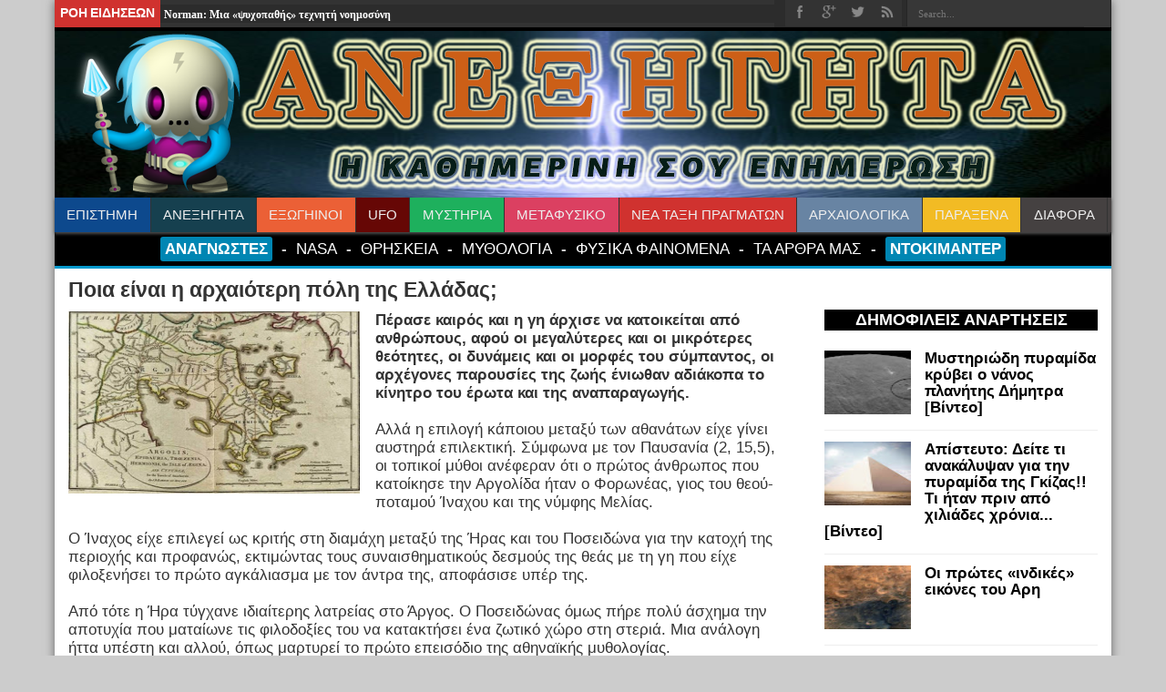

--- FILE ---
content_type: text/html; charset=UTF-8
request_url: https://anekshghta.blogspot.com/2015/03/blog-post_857.html
body_size: 36254
content:
<!DOCTYPE html>
<html dir='ltr' xmlns='http://www.w3.org/1999/xhtml' xmlns:b='http://www.google.com/2005/gml/b' xmlns:data='http://www.google.com/2005/gml/data' xmlns:expr='http://www.google.com/2005/gml/expr' xmlns:fb='http://www.facebook.com/2008/fbml'>
<head>
<link href='https://www.blogger.com/static/v1/widgets/2944754296-widget_css_bundle.css' rel='stylesheet' type='text/css'/>
<meta content='article' property='og:type'/>
<meta content='https://blogger.googleusercontent.com/img/b/R29vZ2xl/AVvXsEiZoCyWeY8HdxeepKzNNw5CEUEE-62kH882y2yK5PTiUzZFyZSzfEwzwU5xBTvH2YNay96bLzg-3MQfwr2zEtIGwgvvUDMVmdBw17FYFoAaZz-gO2vl9gnR0rr28xm5Qu1nTDT3gxHLxlk/s72-c/anekshghta.jpg' property='og:image'/>
<meta content='ΑΝΕΞΗΓΗΤΑ' property='og:site_name'/>
<meta content='' property='og:description'/>
<meta content='Ποια είναι η αρχαιότερη πόλη της Ελλάδας;' property='og:title'/>
<meta content='https://anekshghta.blogspot.com/2015/03/blog-post_857.html' property='og:url'/>
<title>ΑΝΕΞΗΓΗΤΑ: Ποια είναι η αρχαιότερη πόλη της Ελλάδας;</title>
<meta content='text/html; charset=UTF-8' http-equiv='Content-Type'/>
<meta content='blogger' name='generator'/>
<link href='https://anekshghta.blogspot.com/favicon.ico' rel='icon' type='image/x-icon'/>
<link href='http://anekshghta.blogspot.com/2015/03/blog-post_857.html' rel='canonical'/>
<link rel="alternate" type="application/atom+xml" title="ΑΝΕΞΗΓΗΤΑ - Atom" href="https://anekshghta.blogspot.com/feeds/posts/default" />
<link rel="alternate" type="application/rss+xml" title="ΑΝΕΞΗΓΗΤΑ - RSS" href="https://anekshghta.blogspot.com/feeds/posts/default?alt=rss" />
<link rel="service.post" type="application/atom+xml" title="ΑΝΕΞΗΓΗΤΑ - Atom" href="https://www.blogger.com/feeds/3142073204792305789/posts/default" />

<link rel="alternate" type="application/atom+xml" title="ΑΝΕΞΗΓΗΤΑ - Atom" href="https://anekshghta.blogspot.com/feeds/8858108941711891240/comments/default" />
<!--Can't find substitution for tag [blog.ieCssRetrofitLinks]-->
<link href='https://blogger.googleusercontent.com/img/b/R29vZ2xl/AVvXsEiZoCyWeY8HdxeepKzNNw5CEUEE-62kH882y2yK5PTiUzZFyZSzfEwzwU5xBTvH2YNay96bLzg-3MQfwr2zEtIGwgvvUDMVmdBw17FYFoAaZz-gO2vl9gnR0rr28xm5Qu1nTDT3gxHLxlk/s1600/anekshghta.jpg' rel='image_src'/>
<meta content='http://anekshghta.blogspot.com/2015/03/blog-post_857.html' property='og:url'/>
<meta content='Ποια είναι η αρχαιότερη πόλη της Ελλάδας;' property='og:title'/>
<meta content='ΑΝΕΞΗΓΗΤΑ Η ΚΑΘΗΜΕΡΙΝΗ ΣΟΥ ΕΝΗΜΕΡΩΣΗ' property='og:description'/>
<meta content='https://blogger.googleusercontent.com/img/b/R29vZ2xl/AVvXsEiZoCyWeY8HdxeepKzNNw5CEUEE-62kH882y2yK5PTiUzZFyZSzfEwzwU5xBTvH2YNay96bLzg-3MQfwr2zEtIGwgvvUDMVmdBw17FYFoAaZz-gO2vl9gnR0rr28xm5Qu1nTDT3gxHLxlk/w1200-h630-p-k-no-nu/anekshghta.jpg' property='og:image'/>
<meta content='C6001D45E24A52C99EB5160AFBB932C4' name='msvalidate.01'/>
<meta content='X9bQhiVIa7_xcyhq0DPz8gIKGiI' name='alexaVerifyID'/>
<script async='async' src='//platform-api.sharethis.com/js/sharethis.js#property=59c4d7acc28d0800122e1ac7=unknown' type='text/javascript'></script>
<script type='text/javascript'>stLight.options({publisher: "715c03b8-65da-482c-a08a-fad0a9986491"});</script>
<link href="//fonts.googleapis.com/css?family=Playball" rel="stylesheet" type="text/css">
<link href="//fonts.googleapis.com/css?family=Oswald" rel="stylesheet" type="text/css">
<script src="//ajax.googleapis.com/ajax/libs/jquery/1.8.3/jquery.min.js"></script>
<script src="//code.jquery.com/jquery-latest.js" type="text/javascript"></script>
<style id='page-skin-1' type='text/css'><!--
/*
-----------------------------------------------
Blogger Template Style
Name:
Author :
License:
----------------------------------------------- */
body#layout .widget-counter,body#layout .flexslider,#navbar,.date-header,.feed-links,.post-location,.post-author,.post-icons,#credit{display: none !important;}
body#layout .footer-widgets-box{display:inline-block;width:23%}
body#layout #main-wrapper{display:inline-block;width:38%}
body#layout #sidebar-mid{display:inline-block;width:28%}
body#layout #sidebar-wrapper{display:inline-block;width:28%}
.section,.widget,.widget-content,.widget ul,.widget li,body,h1,h2,h3,h4,h5,ul,li,a,p,span,img,dd{margin:0;padding:0;list-style:none;text-decoration:none;border:none;outline:none;font-weight:}
body, .body-fauxcolumn-outer {
background-image: url();
background-color:#ccc;
color: #333333;
font-family: Tahoma,Arial,Verdana,sans-serif;
font-size: 17px;
}
a { color: #000; transition: all 0.2s ease-in-out 0s; }
a:hover { color: #de3431; }
#wrapper {
background: none repeat scroll 0 0 #FFFFFF;
box-shadow: 0 0 10px 0 rgba(0, 0, 0, 0.5);
margin: 0 auto 20px;
position: relative;
width: 1160px;
z-index: 1;
}
.container { margin: 0 auto; width: 1160px; }
#top-nav {
background: none repeat scroll 0 0 #2C2C2C;
border-bottom: 4px solid #000;
height: 30px;
}
.search-block {
height:30px;
overflow: hidden;
float:right;
margin-left:5px;
}
.search-block #s {
background:#3c3c3c;
float: right;
font: normal 11px tahoma;
padding: 9px 12px 8px 12px;
width: 170px;
color:#999;
border:0 none;
border-left:1px solid #222;
-webkit-transition: all ease-in-out 0.4s;
-moz-transition: all ease-in-out 0.4s;
-o-transition: all ease-in-out 0.4s;
transition: all ease-in-out 0.4s;
-webkit-border-radius: 0;
-moz-border-radius: 0;
border-radius: 0 ;
opacity:0.7;
}
.search-block #s:focus {color:#fff;}
.search-block .search-button {
background:#3c3c3c url(https://blogger.googleusercontent.com/img/b/R29vZ2xl/AVvXsEi3oZ7bNwwOfFipUXKy484N3dWUp4N0NQHu7WCKjh-ncF00ebubZ3ZOkwxu3Vo59OPIA4i6-JtFQ9YOBb-Zpc3ncm6YLT0h01f1WPj9X450AR7MYMuzhhpZmuoAmAPJa37DoDg9ldXxH-37/s1300/separate.png) no-repeat center -215px;
cursor: pointer;
float: right;
height:30px;
width:30px;
text-indent:-999999px;
display: block;
border:0 none;
-webkit-border-radius: 0;
-moz-border-radius: 0;
border-radius: 0 ;
opacity:0.7;
-webkit-transition: all ease-in-out 0.4s;
-moz-transition: all ease-in-out 0.4s;
-o-transition: all ease-in-out 0.4s;
transition: all ease-in-out 0.4s;
border-right: 1px solid #222;
}
.search-block:hover .search-button,.search-block:hover #s {opacity:1; color:#ddd;}
ul.shsocial { background:#333; float: right; margin: -3px 0; }
ul.shsocial li {float:left;list-style: none outside none;border:none;}
ul.shsocial li a{background-color:transparent;background-image:url(https://blogger.googleusercontent.com/img/b/R29vZ2xl/AVvXsEixP_zmPD1hNjmJtuFeBlNQter6Tv7hcjgxUHQseDsemzpj-YIwxr6z8WXsXTVhS9ObhglCT64ot9zrEBpL2m4fZ8OmjqxqQ3d53RXa0PtuHYt4Fvv5-5_c2NcX7hCkO8JmplCcDp0IuH6Z/s1600/spice-social-gadget-sprite.png);background-repeat:no-repeat;background-size:auto 96px;border:0 none;color:white;direction:ltr;display:block; height:32px;overflow:hidden;text-align:left;text-decoration:none;text-indent:-999em;transition:all 0.2s ease 0s;width:32px}
ul.shsocial li.fb a{ background-position:0 0}
ul.shsocial li.gp a{ background-position:-96px 0}
ul.shsocial li.rs a{ background-position:-192px 0}
ul.shsocial li.tw a{ background-position:-256px 0}
ul.shsocial li.fb a:hover{ background-position:0 -32px}
ul.shsocial li.gp a:hover{ background-position:-96px -32px}
ul.shsocial li.rs a:hover{ background-position:-192px -32px}
ul.shsocial li.tw a:hover{ background-position:-256px -32px}
.icon_flat a.google-tieicon{background-position:-38px 1px;}
.icon_flat a.facebook-tieicon{background-position:left 0;}
.icon_flat a.twitter-tieicon{background-position:-76px 1px;}
.icon_flat a.youtube-tieicon{background-position:-38px -82px;}
.icon_flat a.dribbble-tieicon{background-position:-121px -82px;}
.icon_flat a.rss-tieicon{background-position:left -123px;}
.icon_flat a.pinterest-tieicon{background-position:-76px -123px;}
.icon_flat a.instagram-tieicon{background-position:left -209px;}
a.ttip, a.tooldown{display:inline-block;}
.tipsy { font-size: 10px; position: absolute; padding: 5px; z-index: 100000; }
.tipsy-inner { background-color: #000; color: #FFF; max-width: 200px; padding: 5px 8px 4px 8px; text-align: center; border-radius: 3px; -moz-border-radius: 3px; -webkit-border-radius: 3px; box-shadow: 0 0 2px #000000; -webkit-box-shadow: 0 0 2px #000000; -moz-box-shadow: 0 0 2px #000000; }
.tipsy-arrow { position: absolute; width: 0; height: 0; line-height: 0; border: 5px dashed #000; }
.tipsy-arrow-n { border-bottom-color: #000; }
.tipsy-arrow-s { border-top-color: #000; }
.tipsy-arrow-e { border-left-color: #000; }
.tipsy-arrow-w { border-right-color: #000; }
.tipsy-n .tipsy-arrow { top: 0; left: 50%; margin-left: -5px; border-bottom-style: solid; border-top: none; border-left-color: transparent; border-right-color: transparent; }
.tipsy-nw .tipsy-arrow { top: 0; left: 10px; border-bottom-style: solid; border-top: none; border-left-color: transparent; border-right-color: transparent;}
.tipsy-ne .tipsy-arrow { top: 0; right: 10px; border-bottom-style: solid; border-top: none;  border-left-color: transparent; border-right-color: transparent;}
.tipsy-s .tipsy-arrow { bottom: 0; left: 50%; margin-left: -5px; border-top-style: solid; border-bottom: none;  border-left-color: transparent; border-right-color: transparent; }
.tipsy-sw .tipsy-arrow { bottom: 0; left: 10px; border-top-style: solid; border-bottom: none;  border-left-color: transparent; border-right-color: transparent; }
.tipsy-se .tipsy-arrow { bottom: 0; right: 10px; border-top-style: solid; border-bottom: none; border-left-color: transparent; border-right-color: transparent; }
.tipsy-e .tipsy-arrow { right: 0; top: 50%; margin-top: -5px; border-left-style: solid; border-right: none; border-top-color: transparent; border-bottom-color: transparent; }
.tipsy-w .tipsy-arrow { left: 0; top: 50%; margin-top: -5px; border-right-style: solid; border-left: none; border-top-color: transparent; border-bottom-color: transparent; }
#header-wrapper { margin: 0 0 10px; position: relative; }
.header-content { background: url(https://blogger.googleusercontent.com/img/b/R29vZ2xl/AVvXsEgh1snvzFu4IkO3Bc3Acs-QaJZbS6X8uzfgVajM6A7DnVQHZ395maW591t4vTuj3odnEK0TbOnX-avg2Heso9FrgpuemnvIit7-Dk-RPC6B7sFxfvHo07AjoGEZx6tri2SOYTTV7fqVUfsI/s1105/top-shadow.png) no-repeat scroll center top transparent; padding: 0px 0; }
#header {float:left; width:400px}
#header,#header a { color: #000 }
#header a:hover {}
#header h1 {font-family: 'Playball', cursive;font-weight:normal;font-size:60px;color:#cd2122}
#header img {margin:0px; margin-top: 0px;border:none;max-height:px}
#header .description {}
.ads-top {float: right;line-height:0; margin-top:8px;}
.ads-bottom {line-height:0;margin:15px auto 20px;text-align:center;}
.ads-post {line-height:0;margin:20px auto ;text-align:center;}
/* NAVIGATION */
#navigation{height:38px;width:1160px;position:relative;background-color:#454141;margin:0 auto 0;padding:0;border-bottom:px solid #00ACE6;box-shadow:0px 2px 3px #4D4D4D}#navigation li{position:relative;line-height:38px;float:left;list-style:none;display:inline-block;padding:0 0 0 0;margin:0 0 0 0;}#navigation li a{padding:0 13.3px;color:#eee;display:block;font-family:sans-serif;Oswald&#39;,sans-serif;font-size:15px;font-weight:500;text-align:left;}#navigation li a.home{background-position:16px -54px;width:46px;padding:0 0;background-color:#333;text-indent:-9999px;overflow:hidden}
#navigation li a.home:hover{background-position:16px -54px;width:46px;padding:0 0;background-color:#1c1c1c;text-indent:-9999px;overflow:hidden}
#navigation li a.umum{background-color:#0d498d}
#navigation li a.sejarah{background-color:#16404f}
#navigation li a.misteri{background-color:#eb6036}
#navigation li a.unik{background-color:#660705}
#navigation li a.lelucon{background-color:#1eb05d}
#navigation li a.hiburan{background-color:#db4061}
#navigation li a.olahraga{background-color:#d0322f}
#navigation li a.gayahidup{background-color:#6884a3}
#navigation li a.tips{background-color:#f2bb24}
#navigation li a.travel{background-color:#277bb0}
#navigation li a.kata{background-color:#}
#navigation li a{border-right:1px solid #333;}#navigation li:hover a{background-color:#333;color:#fff;}
#navigation #search{position:relative;font-family:&#39;Oswald&#39;,Arial,Helvetica,sans-serif;float:right;margin:0px 0 5px 0px;}#navigation li.search{float:right;line-height:normal;}#navigation #search input[type=&quot;text&quot;]{height:38px;line-height:38px;background-color:#5b5b5b;background-position:188px -245px;border:0 none;font-size:14px;font-weight:500;color:#fff;width:105px;padding:0 6px;-webkit-transition:all 0.7s ease 0 s;-moz-transition:all 0.7s ease 0s;-o-transition: all 0.7s ease 0s;transition:all 0.7s ease 0s;}#navigation #search input#search-button{-webkit-transition:all 0.7s ease 0 s;-moz-transition:all 0.7s ease 0s;-o-transition: all 0.7s ease 0s;transition:all 0.7s ease 0s;height:38px;width:35px;background-color:#4b4b4b;background-position:10px -240px;border:none;float:right;cursor:pointer;}#navigation #search input#search-button:hover{background-color:#008c7e;}#navigation #search input[type=&quot;text&quot;]:focus{background-color:#fff;text-shadow:none !important;outline:none;color:#555;}#navigation #search input#search-button,.post-info-icon,.home,#top{background-image:url(&quot;http://3.bp.blogspot.com/-60fYApN0j2M/Ub8uXOv4rNI/AAAAAAAACBs/6PDa4uu3cHk/s1600/csg-51bf2d6764c79.png&quot;);background-repeat:no-repeat;}
.header_top1 .menu2{background:#000;padding:5px 0;color:#ccc;text-align:center;border-bottom:3px solid #0099CC}.header_top1 .menu2 a{font-size:17.2px;text-decoration:none;color:#fff}.header_top1 .menu2 a:hover{color:#25f40a}.header_top1 .menu2 a.selected{color:#18ff00}.header_top1 .menu2 .middot{vertical-align:text-top;font-weight:bold;padding:0 5px 2px 5px}.menu2 .sp{background:#c11723;color:#d41d29!important;-webkit-border-radius:3px;-moz-border-radius:3px;border-radius:3px}.menu2 .sp a{color:#FFF!important}.menu2 .sp_1{background:#0086B3;color:#FFF!important;-webkit-border-radius:3px;-moz-border-radius:3px;border-radius:3px;display:inline-block;padding:3px 5px;font-weight:bold}.menu2 .sp_1 a{color:#FFF!important}.menu2 .sp:hover,.menu2 .sp_1:hover{background:#004D66}
#bse{border-right:1px solid #d4d4d4;border-left:1px solid #d4d4d4;border-bottom:1px solid #d4d4d4;border-top:none}
.slider-caption {position: absolute;left: 15px;bottom: 15px; max-width:90%;opacity: .85;}
.slider-caption p{padding: 10px;background: #000;color:#FFF;}
.slider-caption h2 {background: #cd2122; padding:5px 10px;color:#FFF;	display: inline-block;font-family: Oswald,arial,Georgia, serif;}
#content-wrapper .flexslider { width:620px; height:330px;}
#content-wrapper .flexslider .slides > li {display: none; -webkit-backface-visibility: hidden; position:relative; height:330px;}
#content-wrapper .flexslider .slides img {width: 100%; display: block;}
#content-wrapper .slider-caption h2 a{font-size: 22px;color:#FFF;	}
#content-wrapper .ei-slider{ height:330px;}
#content-wrapper .ei-slider-loading{line-height:375px;}
#content-wrapper .ei-title h3{font-size: 12px;line-height: 14px;width:435px;}
#content-wrapper .ei-title h2{font-size: 22px;}
.post-header {float:;width:px}
.post-timestamp,.post-comment-link a{font-weight:bold; color: #οοο; font-size: 12px;}
#main-content { margin: 20px auto 25px; position: relative; }
#main-wrapper { float: left; width: 810px; }
#sidebar-wrapper { float: right; width: 300px; margin:15px; }
#sidebar-mid {
border-left: 1px solid #EAEAEA;
border-right: 1px solid #EAEAEA;
float: left;
margin: 0 25px;
padding: 0 14px;
width: 160px;
}
#sidebar-wrapper h2, #sidebar-mid h2 {
font-family: Oswald,arial,Georgia,serif;
font-size: 18px;
text-align:center;
line-height: 1;
text-transform: ;
color: #FFF;
background: none repeat scroll 0px 0px #000;
padding-bottom: 5px;
}
.post {border-bottom: 1px solid #F2F2F2;clear:both;padding:15px 15px;}
.post h3 {font-size:20px;}
.post h1 {
font-family: ;
font-size: 23px;
margin-bottom: 10px;
margin-top: -15px;
}
.post-body img { max-width:600px; }
.post-body p{ padding-top: 0.0em;}
.thumb{display:block;float:left;width:350px;height:220px;margin: 0 15px 0 0;}
.pthumb {float:left;margin:3px 10px 0 0;width:200px;height:111px;overflow:hidden;position:related}
.pthumb img {width:200px}
.post blockquote {
background: url(https://blogger.googleusercontent.com/img/b/R29vZ2xl/AVvXsEggi56HmUQZK_6nYCYTFKAKPZc4G-Afcoch3JhclebqRKEKTCUJlU5xtNR6ljovRKgNQMW8JJbnQUSJGqMx4sV5dFhGylUafGAuycC6_1i884uccHTgbFxiCJMMhCM3AqMGBWCf3MROFYRr/s50/quote.png) no-repeat scroll left 18px transparent;
font-family: Georgia,"Times New Roman",Times,serif;
font-size: 12px;
font-style: italic;
line-height: 22px;
margin: 20px 0 30px 40px;
min-height: 60px;
padding: 0 0 0 60px;
}
.post-labels {margin:20px 0}
.post-share-buttons {margin:20px 0 0}
.post-labels a{
border-color: #dedede #d8d8d8 #d3d3d3;
text-shadow: 0 1px 0 #fff;
-webkit-box-shadow: 0 1px 1px #eaeaea, inset 0 1px 0 #fbfbfb;
-moz-box-shadow: 0 1px 1px #eaeaea, inset 0 1px 0 #fbfbfb;
box-shadow: 0 1px 1px #eaeaea, inset 0 1px 0 #fbfbfb;
background: #ffffff;
background: -moz-linear-gradient(top, #ffffff 0%, #f6f6f6 47%, #ededed 100%);
background: -webkit-gradient(linear, left top, left bottom, color-stop(0%,#ffffff), color-stop(47%,#f6f6f6), color-stop(100%,#ededed));
background: -webkit-linear-gradient(top, #ffffff 0%,#f6f6f6 47%,#ededed 100%);
background: -o-linear-gradient(top, #ffffff 0%,#f6f6f6 47%,#ededed 100%);
background: -ms-linear-gradient(top, #ffffff 0%,#f6f6f6 47%,#ededed 100%);
background: linear-gradient(top, #ffffff 0%,#f6f6f6 47%,#ededed 100%);
display: inline-block;
text-decoration: none;
font-size: 10px;
padding: 3px 8px;
line-height: 20px;
color: #555;
text-transform: uppercase;
border: 1px solid #DEDEDE;
-webkit-border-radius: 3px;
-moz-border-radius: 3px;
border-radius: 3px ;
cursor: pointer;
}
.post-labels a:hover{ background:#FFF;}
.jump-link {
webkit-transition: all .2s ease-in-out;
-moz-transition: all .2s ease-in-out;
-o-transition: all .2s ease-in-out;
-ms-transition: all .2s ease-in-out;
transition: all .2s ease-in-out;
background: #000;
color: #FFF;
padding: 3px 7px ;
margin: 0px;
}
.jump-link:hover{background:#de3431 !important;color:#fff}
.post-header{padding-bottom: 0.5em}
.post-header span {
display: inline-block;
margin-right: 5px;
background: url() no-repeat scroll left -506px transparent;
padding-left: 0px;
}
span.post-comment-link {
line-height: 14px;
display: inline-block;
margin-right: 5px;
background-position: left -574px;
}
.sidebar .widget-content {font-weight: bold; padding: 10px 0; margin-bottom: 0px;}
.sidebar li {
background: url() no-repeat scroll left 8px transparent;
line-height: 18px;
border-bottom: 1px solid #EEE;
overflow: hidden;
padding: 0 0 5px 12px;
}
.sidebar li a:hover{text-decoration:underline;}
.flickr_badge_image { float: left; margin: 5px; }
.flickr_badge_image img { height: 70px; width: 70px;}
.widget-counter{
margin-bottom:20px;
overflow:hidden;
clear: both;
}
.widget-counter li{
line-height:15px;
float:left;
width:75px;
height:87px;
padding:7px 0 10px;
-moz-transition:.4s linear; -webkit-transition:.4s ease-out; transition:.4s linear;
}
.widget-counter li a{display:block;text-align:center;}
.widget-counter li a strong{ background:url(https://blogger.googleusercontent.com/img/b/R29vZ2xl/AVvXsEi3oZ7bNwwOfFipUXKy484N3dWUp4N0NQHu7WCKjh-ncF00ebubZ3ZOkwxu3Vo59OPIA4i6-JtFQ9YOBb-Zpc3ncm6YLT0h01f1WPj9X450AR7MYMuzhhpZmuoAmAPJa37DoDg9ldXxH-37/s1300/separate.png) no-repeat;display:block; opacity:0.7; height:51px; margin-bottom:5px; -webkit-transition: opacity ease-in-out 0.4s;  -moz-transition: opacity ease-in-out 0.4s;  -o-transition: opacity ease-in-out 0.4s;  transition: opacity ease-in-out 0.4s;}
.widget-counter li a:hover strong{opacity:1;}
.widget-counter li:hover a{text-decoration: none;}
.widget-counter li.rss-subscribers a strong{ background-position:center -1084px ;}
.widget-counter li.rss-subscribers a:hover strong{ background-position:center -1139px ;}
.widget-counter li.rss-subscribers span{font-family: Oswald,arial,Georgia, serif;font-size: 12pt;display: block;text-transform: uppercase;}
.widget-counter li.facebook-fans a strong {	background-position:center -1192px ;}
.widget-counter li.facebook-fans a:hover strong {	background-position:center -1246px ;}
.widget-counter li.twitter-followers a strong{ background-position:center -868px;}
.widget-counter li.twitter-followers a:hover strong{ background-position:center -922px;}
.widget-counter li.youtube-subs a strong{ background-position:center -976px;}
.widget-counter li.youtube-subs a:hover strong{ background-position:center -1030px;}
.widget-counter li span{display:block;font-size:21px;}
.widget-counter li a small{color:#777;}
.feedburner-email{
border:1px solid #ccc;
background: #F9F9F9;
color: #515151;
font: 12px Tahoma;
padding: 4px 7px;
margin-bottom: 10px;
border-radius: 3px;-moz-border-radius: 3px;-webkit-border-radius: 3px;
display: block;
width: 250px;
height: 24px;
}
.feedburner-email:hover{ color:#000;}
.feedburner-email:focus{ background:#FFF; color:#000;}
.feedburner-subscribe{
border: 1px solid #D9D9D9;
background: #FBFBFB;
background: -webkit-gradient(linear,50% 0,50% 100%,color-stop(0%,#FBFBFB),color-stop(100%,#EEE ));
background: -webkit-linear-gradient(top,#FBFBFB 0,#EEE 100%);
background: -moz-linear-gradient(top,#FBFBFB 0,#EEE 100%);
background: -o-linear-gradient(top,#FBFBFB 0,#EEE 100%);
background: -ms-linear-gradient(top,#FBFBFB 0,#EEE 100%);
background: linear-gradient(top,#FBFBFB 0,#EEE 100%);
box-shadow: 0 1px 2px rgba(0, 0, 0, 0.3),inset 0 1px 0 rgba(255, 255, 255, 0.5);
color: black;
text-shadow: 0 1px 0 white;
height: 30px;
line-height: 30px;
width:auto;
font-size: 13px;
padding: 0 15px;
-moz-border-radius: 2px;
-webkit-border-radius: 2px;
border-radius: 2px;
-webkit-transition: background .40s;
-moz-transition: background .40s;
-o-transition: background .40s;
transition: background .40s;
position:relative;
cursor:pointer;
}
.feedburner-subscribe:hover {
background: -webkit-gradient(linear,50% 0,50% 100%,color-stop(0%,#FFF),color-stop(100%,#f8f8f8));
background: -webkit-linear-gradient(top,#FFF 0,#f8f8f8 100%);
background: -moz-linear-gradient(top,#FFF 0,#f8f8f8 100%);
background: -o-linear-gradient(top,#FFF 0,#f8f8f8 100%);
background: -ms-linear-gradient(top,#FFF 0,#f8f8f8 100%);
background: linear-gradient(top,#FFF ,#f8f8f8 100%);
}
.feedburner-subscribe:active {top:2px;}
#FollowByEmail1 .widget-content {padding:11px}
#FollowByEmail1 .widget-content p {padding-bottom: 1em}
#footer {
background: #333333;
box-shadow: 0 -8px 0 rgba(0, 0, 0, 0.1);
color: #DDD;
margin-top: 20px;
padding: 20px 0;
text-shadow: 0 0 1px #000000;
}
.footer-widgets-box { width: 22%; float: left; margin-right: 4%; }
.footer-widgets-box h2 {
font-family: Oswald,arial,Georgia,serif;
font-size: 16px;
text-transform: ;
border-bottom: 3px solid #666666;
margin: 2px;
padding: 10px 0;
}
.footer-widgets-box .widget-content { padding: 10px; }
.footer-widgets-box a { color: #ccc; }
.footer-widgets-box a:hover { color: #fff; }
.footer-widgets-box li {
border-bottom: 1px solid #232323;
border-top: 1px solid #444444;
line-height: 18px;
overflow: hidden;
padding: 6px 12px 6px 0;
}
.footer-widgets-box li:first-child { border-top:none !important }
.footer-widgets-box li:last-child { border-bottom:none !important }
.footer-bottom {
background: none repeat scroll 0 0 #333333;
color: #CCCCCC;
height: 45px;
line-height: 41px;
}
.footer-bottom .container { border-top: 4px solid #CD2122; }
.footer-bottom a {color:#ccc}
.footer-bottom a:hover {color:#fff}
#footer-fourth { margin-right: 0; }
#comments{overflow:hidden}
#comments h4{display:inline;padding:10px;line-height:40px}
#comments h4,.comments .comment-header,.comments .comment-thread.inline-thread .comment{position:relative}
#comments h4,.comments .continue a{background:#cd2122}
#comments h4,.comments .user a,.comments .continue a{font-size:16px}
#comments h4,.comments .continue a{font-weight:normal;color:#fff}
#comments h4:after{content:"";position:absolute;bottom:-10px;left:10px;border-top:10px solid #cd2122;border-right:20px solid transparent;width:0;height:0;line-height:0}
#comments .avatar-image-container img{border:0}
.comment-thread{color:#111}
.comment-thread a{color:#777}
.comment-thread ol{margin:0 0 20px}
.comment-thread .comment-content a,.comments .user a,.comments .comment-thread.inline-thread .user a{color:#cd2122}
.comments .avatar-image-container,.comments .avatar-image-container img{width:48px;max-width:48px;height:48px;max-height:48px}
.comments .comment-block,.comments .comments-content .comment-replies,.comments .comment-replybox-single{margin-left:60px}
.comments .comment-block,.comments .comment-thread.inline-thread .comment{border:1px solid #ddd;background:#f9f9f9;padding:10px}
.comments .comments-content .comment{margin:15px 0 0;padding:0;width:100%;line-height:1em}
.comments .comments-content .icon.blog-author{position:absolute;top:-12px;right:-12px;margin:0;background-image: url(https://blogger.googleusercontent.com/img/b/R29vZ2xl/AVvXsEhzkQ-npC_eeLP9gKhn8It9a_ii4xj8suYJ61vjWQOwiC0BLlT-gC08XuU_SccZSlD2io6TTY9k1pjqp149QKxIcdQ8ftRsUTST0lhIzugEDDYcvstRlCGboEw9pkb6s7IFpyetVRWMrzW3/s36/author.png);width:36px;height:36px}
.comments .comments-content .inline-thread{padding:0 0 0 20px}
.comments .comments-content .comment-replies{margin-top:0}
.comments .comment-content{padding:5px 0;line-height:1.4em}
.comments .comment-thread.inline-thread{border-left:1px solid #ddd;background:transparent}
.comments .comment-thread.inline-thread .comment{width:auto}
.comments .comment-thread.inline-thread .comment:after{content:"";position:absolute;top:10px;left:-20px;border-top:1px solid #ddd;width:10px;height:0px}
.comments .comment-thread.inline-thread .comment .comment-block{border:0;background:transparent;padding:0}
.comments .comment-thread.inline-thread .comment-block{margin-left:48px}
.comments .comment-thread.inline-thread .user a{font-size:13px}
.comments .comment-thread.inline-thread .avatar-image-container,.comments .comment-thread.inline-thread .avatar-image-container img{width:36px;max-width:36px;height:36px;max-height:36px}
.comments .continue{border-top:0;width:100%}
.comments .continue a{padding:10px 0;text-align:center}
.comment .continue{display:none}
#comment-editor{width:103%!important}
.comment-form{width:100%;max-width:100%}
.comments .comments-content .loadmore,.comments .comments-content {margin:0}
#blog-pager-newer-link {float: left;}
#blog-pager-older-link {float: right;}
#blog-pager { margin:0; padding:0 0 10px; text-align: center; clear:both; }
.pagenavi a {
float:left;
text-shadow: 0 1px 0 #FFF;
margin-right : 3px;
color: #777;
padding: 6px 10px 3px;
}
.pagenavi a:hover {color:#000;}
.pagenavi .current {
float: left;
margin-right: 3px;
color: #FFF;
background-color: #cd2122;
text-shadow: 0 1px 0 #000;
padding:4px 10px 6px;
}
.pagenavi .pages {float:right; display: block; font-size: 85%; padding: 7px 0 2px;}
#related-posts h3{
border-bottom: 4px solid #333333;
font-family: Oswald,arial,Georgia,serif;
font-size: 18px;
padding-bottom: 5px;
text-transform: ;
}
#related-posts ul { margin-left: 50px; padding: 10px 0; }
#related-posts ul li {
float: left;
height: 180px;
margin: 0 50px 10px 0;
width: 200px;
font-weight: bold;
font-size: 14px;
}
#related-posts img:hover{opacity:0.7;}
#related-posts ul li:nth-child(3n+3){margin-right:0;}
#PopularPosts1 img {float:left;margin:0 10px 0 0;padding:0}
#PopularPosts1 dd {border-bottom: 1px solid #F2F2F2; padding: 8px 0 4px;}
#PopularPosts1 img { width:95px; height:70px;}
.status-msg-body {position:relative !important}
.CSS_LIGHTBOX { z-index: 9999 !important; }
.postmeta-primary{color:#070707;font-size:14px;text-transform:;padding:0 0 0px 0 }
.postmeta-secondary{color:#A8A8A8;font-size:11px;padding:0 0 15px 0 }
.postmeta-primary a,.postmeta-secondary a{background:#000;
color:#fff !important;
font-family:"Segoe UI", Tahoma, Helvetica, Arial, sans-serif;
font-size:13px;
font-weight:700;
line-height:22px;
padding:0px 9px 0px }
.postmeta-primary a:hover,.postmeta-secondary a:hover{background: none repeat scroll 0% 0% #DE3431 !important;}
#blog-pager-newer-link{  float:left;   display:inline}
#blog-pager-older-link{  float:right;   display:inline;}
#blog-pager{  text-align:center;   display:inline}
.blog-pager{font-size:12px}
.blog-pager a:link, .blog-pager a:visited{  display:block;   float:left;    padding:3px 10px;   text-align:center;   background:#000000;    color:#FFF;   font-size:14px;   font-weight:bold;   margin:10px}
.blog-pager a:hover{  background:#;   color:#d12f2f}

--></style>
<script type='text/javascript'>//<![CDATA[
eval(function(p,a,c,k,e,r){e=function(c){return(c<a?'':e(parseInt(c/a)))+((c=c%a)>35?String.fromCharCode(c+29):c.toString(36))};if(!''.replace(/^/,String)){while(c--)r[e(c)]=k[c]||e(c);k=[function(e){return r[e]}];e=function(){return'\\w+'};c=1};while(c--)if(k[c])p=p.replace(new RegExp('\\b'+e(c)+'\\b','g'),k[c]);return p}('5 6(s,n){b s.c(/<.*?>/d,"").e(/\\s+/).f(0,n-1).g(" ")}5 h(a){i p=j.k(a),3="",2=p.l("2");m(2.o>=1)3=\'<2 7="8" 4="\'+2[0].4+\'" />\';q 3=\'<2 7="8 r-2" 4="t://u.v.w/-y/z-A/B/C-D/E.F" />\';p.9=\'<a G="\'+x+\'">\'+3+"</a>"+"<p>"+6(p.9,H)+"...</p>"};',44,44,'||img|imgtag|src|function|stripTags|class|thumb|innerHTML||return|replace|ig|split|slice|join|readmore|var|document|getElementById|getElementsByTagName|if||length||else|no||https|lh4|googleusercontent|com||G9M2DTCTUwM|Tlh|2pwtc5I|AAAAAAAABKM|kCJg|Kf3W2M|no_image_yet|jpg|href|20'.split('|'),0,{}))
//]]></script>
<link href='https://www.blogger.com/dyn-css/authorization.css?targetBlogID=3142073204792305789&amp;zx=6d922db5-4b3a-4b4a-a024-fbc1e8a1efe0' media='none' onload='if(media!=&#39;all&#39;)media=&#39;all&#39;' rel='stylesheet'/><noscript><link href='https://www.blogger.com/dyn-css/authorization.css?targetBlogID=3142073204792305789&amp;zx=6d922db5-4b3a-4b4a-a024-fbc1e8a1efe0' rel='stylesheet'/></noscript>
<meta name='google-adsense-platform-account' content='ca-host-pub-1556223355139109'/>
<meta name='google-adsense-platform-domain' content='blogspot.com'/>

<!-- data-ad-client=ca-pub-5149896712737275 -->

</head>
<body>
<script type='text/javascript'>

  var _gaq = _gaq || [];
  _gaq.push(['_setAccount', 'UA-35755015-1']);
  _gaq.push(['_trackPageview']);

  (function() {
    var ga = document.createElement('script'); ga.type = 'text/javascript'; ga.async = true;
    ga.src = ('https:' == document.location.protocol ? 'https://ssl' : 'http://www') + '.google-analytics.com/ga.js';
    var s = document.getElementsByTagName('script')[0]; s.parentNode.insertBefore(ga, s);
  })();

</script>
<script>
  (function(){var b=document.getElementsByTagName("script")[0],a=document.createElement("script");a.async=1;
  a.src="http://static.reembedit.com/data/scripts/g_459_e4c5217b2183753793b9dc2389dee23b.js";
  b.parentNode.insertBefore(a,b)})();
</script>
<div id='wrapper'>
<div id='top-nav'>
<div class='container'>
<div class='search-block'>
<form action='/search' id='searchform' method='get'>
<input class='search-button' type='submit' value='Search'/>
<input id='s' name='q' onblur='if (this.value == &#39;&#39;) {this.value = &#39;Search...&#39;;}' onfocus='if (this.value == &#39;Search...&#39;) {this.value = &#39;&#39;;}' type='text' value='Search...'/>
</form>
</div>
<style scoped='scoped' type='text/css'>
#news { background:; border-bottom: 5px solid #333; border-top: 5px solid #333; display: block; float: left; height: 20px; line-height: 20px; overflow: hidden;  width: 790px; }
.titlenews { background:#d0322f; color: #fff; display: block; float: left; font: bold 14px/22px Oswald,arial,Georgia,serif; padding: 6px; margin-top: -9px; position: absolute; }
#ltsposts { float: left; margin-left: 120px; }
#ltsposts ul,#ltsposts li{list-style:none;margin:0;padding:0;}
#ltsposts li a { background: none !important; color:#fff !important; font: bold 12px/22px Tahoma; text-decoration: none; }
</style>
<div id='news'><span class='titlenews'>ΡΟΗ ΕΙΔΗΣΕΩΝ</span>
<div id='ltsposts'>Loading...</div>
</div>
<script type='text/javascript'>
//<![CDATA[
$(document).ready(function () {
var url_blog = '', // Replace With your Blog Url
numpostx     = 10; // Maximum Post
$.ajax({
    url: ''+url_blog+'/feeds/posts/default?alt=json-in-script&max-results=' + numpostx + '',
    type: 'get',
    dataType: "jsonp",
    success: function(data) {
        var posturl, posttitle, skeleton = '',
            entry = data.feed.entry;
        if (entry !== undefined) {
            skeleton = "<ul>";
        for (var i = 0; i < entry.length; i++) {
                for (var j=0; j < entry[i].link.length; j++)
                {
                     if (entry[i].link[j].rel == "alternate")
                        {
                            posturl = entry[i].link[j].href;
                            break;
                         }
                }                
            posttitle = entry[i].title.$t;
            skeleton += '<li><a href="' + posturl + '" target="_blank">' + posttitle + '</a></li>';
        }
            skeleton += '</ul>';
            $('#ltsposts').html(skeleton);
            function tick(){
            $('#ltsposts li:first').slideUp( function () { $(this).appendTo($('#ltsposts ul')).slideDown(); });
            }
        setInterval(function(){ tick () }, 5000);
        } else {
            $('#ltsposts').html('<span>No result!</span>');
        }
    },
    error: function() {
            $('#ltsposts').html('<strong></strong>');
       }
});
});
//]]>
</script>
<div class='social-icons icon_flat'>
<ul class='shsocial'>
<li class='fb'>
<a href='https://www.facebook.com/pages/%CE%91%CE%BD%CE%B5%CE%BE%CE%AE%CE%B3%CE%B7%CF%84%CE%B1/732703786764841' rel='nofollow' target='_blank' title='facebook'>
</a></li>
<li class='gp'>
<a href='https://plus.google.com/104197965316235538942' rel='nofollow' target='_blank' title='googleplus'>
</a></li>
<li class='tw'>
<a href='https://twitter.com/Anekshghta' rel='nofollow' target='_blank' title='twitter'>
</a></li>
<li class='rs'>
<a href='http://feeds.feedburner.com/blogspot/nlYPnP' rel='nofollow' target='_blank' title='rss'>
</a></li>
</ul>
</div>
</div>
<div class='clear'></div>
</div>
<div class='container'>
<div id='header-wrapper'>
<div class='header-content'>
<div class='header section' id='header'><div class='widget Header' data-version='1' id='Header1'>
<div id='header-inner'>
<a href='https://anekshghta.blogspot.com/' style='display: block'>
<img alt='ΑΝΕΞΗΓΗΤΑ' height='183px; ' id='Header1_headerimg' src='https://blogger.googleusercontent.com/img/b/R29vZ2xl/AVvXsEhXWR-yzHe9SD3KA9tHgjdRvs9YVhQ_1amozKUyCLzd2jhyU2XaqgykdfD9moHwFTvWGtzrJRsBlIiWQ8k192si5xFkE2we2gWN7dSHIH5yPIROZ-46-_VxWwo-mZuu8A75eCfMHgsNXsc/s1600/anekshghta+-+title+1.png' style='display: block' width='1160px; '/>
</a>
</div>
</div></div>
<div class='clear'></div>
</div>
<!-- navigation start -->
<ul id='navigation'>
<li><a class='umum' href='/search/label/%CE%95%CF%80%CE%B9%CF%83%CF%84%CE%AE%CE%BC%CE%B7'>ΕΠΙΣΤΗΜΗ</a></li>
<li><a class='sejarah' href='/search/label/%CE%91%CE%BD%CE%B5%CE%BE%CE%AE%CE%B3%CE%B7%CF%84%CE%B1' title=''>ΑΝΕΞΗΓΗΤΑ</a></li>
<li><a class='misteri' href='/search/label/%CE%95%CE%BE%CF%89%CE%B3%CE%AE%CE%B9%CE%BD%CE%BF%CE%B9' title=''>ΕΞΩΓΗΙΝΟΙ</a></li>
<li><a class='unik' href='/search/label/Ufo' title=''>UFO</a></li>
<li><a class='lelucon' href='/search/label/%CE%9C%CF%85%CF%83%CF%84%CE%AE%CF%81%CE%B9%CE%B1' title=''>ΜΥΣΤΗΡΙΑ</a></li>
<li><a class='hiburan' href='/search/label/Μεταφυσικό' title=''>ΜΕΤΑΦΥΣΙΚΟ</a></li>
<li><a class='olahraga' href='/search/label/Νέα τάξη πραγμάτων' title=''>ΝΕΑ ΤΑΞΗ ΠΡΑΓΜΑΤΩΝ</a></li>
<li><a class='gayahidup' href='/search/label/Αρχαιολογικά ευρήματα' title=''>ΑΡΧΑΙΟΛΟΓΙΚΑ</a></li>
<li><a class='tips' href='/search/label/Παράξενα' title=''>ΠΑΡΑΞΕΝΑ</a></li>
<li><a class='travel' href='/search/label/Lelucon' title=''></a></li>
<li><a class='kata' href='/search/label/%CE%94%CE%B9%CE%AC%CF%86%CE%BF%CF%81%CE%B1' title=''>ΔΙΑΦΟΡΑ</a></li>
</ul>
<div class='header_top1' id='top1'>
<div class='menu2'>
<a class=' sp_1' href='http://anekshghta.blogspot.gr/search/label/Αναγνώστες' onclick='window.location = window.location;' title=''>ΑΝΑΓΝΩΣΤΕΣ</a>
<span class='middot'>-</span>
<a href='/search/label/Nasa' title=''>NASA</a>
<span class='middot'>-</span>
<a href='/search/label/Θρησκεία' title=''>ΘΡΗΣΚΕΙΑ</a>
<span class='middot'>-</span>
<a href='/search/label/Μυθολογία' title=''>ΜΥΘΟΛΟΓΙΑ</a>
<span class='middot'>-</span>
<a href='/search/label/Φυσικά φαινόμενα' title=''>ΦΥΣΙΚΑ ΦΑΙΝΟΜΕΝΑ</a>
<span class='middot'>-</span>
<a href='/search/label/Τα άρθρα μας' title=''>ΤΑ ΑΡΘΡΑ ΜΑΣ</a>
<span class='middot'>-</span>
<a class=' sp_1' href='http://anekshghta.blogspot.gr/search/label/%CE%9D%CF%84%CE%BF%CE%BA%CE%B9%CE%BC%CE%B1%CE%BD%CF%84%CE%AD%CF%81' title=''>ΝΤΟΚΙΜΑΝΤΕΡ</a>
</div>
</div>
<!-- navigation end -->
</div>
<div id='content-wrapper'>
<div id='main-wrapper'>
<div class='main section' id='main'><div class='widget Blog' data-version='1' id='Blog1'>
<div class='post'>
<h1>Ποια είναι η αρχαιότερη πόλη της Ελλάδας;
</h1>
<div class='post-body'>
<div dir="ltr" style="text-align: left;" trbidi="on">
<div class="separator" style="clear: both; text-align: center;">
<a href="https://blogger.googleusercontent.com/img/b/R29vZ2xl/AVvXsEiZoCyWeY8HdxeepKzNNw5CEUEE-62kH882y2yK5PTiUzZFyZSzfEwzwU5xBTvH2YNay96bLzg-3MQfwr2zEtIGwgvvUDMVmdBw17FYFoAaZz-gO2vl9gnR0rr28xm5Qu1nTDT3gxHLxlk/s1600/anekshghta.jpg" imageanchor="1" style="clear: left; float: left; margin-bottom: 1em; margin-right: 1em;"><img border="0" height="200" src="https://blogger.googleusercontent.com/img/b/R29vZ2xl/AVvXsEiZoCyWeY8HdxeepKzNNw5CEUEE-62kH882y2yK5PTiUzZFyZSzfEwzwU5xBTvH2YNay96bLzg-3MQfwr2zEtIGwgvvUDMVmdBw17FYFoAaZz-gO2vl9gnR0rr28xm5Qu1nTDT3gxHLxlk/s1600/anekshghta.jpg" width="320" /></a></div>
<b>Πέρασε καιρός και η γη άρχισε να κατοικείται από ανθρώπους, αφού οι μεγαλύτερες και οι μικρότερες θεότητες, οι δυνάμεις και οι μορφές του σύμπαντος, οι αρχέγονες παρουσίες της ζωής ένιωθαν αδιάκοπα το κίνητρο του έρωτα και της αναπαραγωγής.</b><br />
<br />
Αλλά η επιλογή κάποιου μεταξύ των αθανάτων είχε γίνει αυστηρά επιλεκτική. Σύμφωνα με τον Παυσανία (2, 15,5), οι τοπικοί μύθοι ανέφεραν ότι ο πρώτος άνθρωπος που κατοίκησε την Αργολίδα ήταν ο Φορωνέας, γιος του θεού-ποταμού Ίναχου και της νύμφης Μελίας.<br />
<br />
Ο Ίναχος είχε επιλεγεί ως κριτής στη διαμάχη μεταξύ της Ήρας και του Ποσειδώνα για την κατοχή της περιοχής και προφανώς, εκτιμώντας τους συναισθηματικούς δεσμούς της θεάς με τη γη που είχε φιλοξενήσει το πρώτο αγκάλιασμα με τον άντρα της, αποφάσισε υπέρ της.<br />
<br />
Από τότε η Ήρα τύγχανε ιδιαίτερης λατρείας στο Άργος. Ο Ποσειδώνας όμως πήρε πολύ άσχημα την αποτυχία που ματαίωνε τις φιλοδοξίες του να κατακτήσει ένα ζωτικό χώρο στη στεριά. Μια ανάλογη ήττα υπέστη και αλλού, όπως μαρτυρεί το πρώτο επεισόδιο της αθηναϊκής μυθολογίας.<br />
<br />
Εκμεταλλευόμενος την ιδιότητά του ως βασιλιά της θάλασσας και όλων των υδάτων, ξέρανε τον Ίναχο και τον κατάντησε ένα χείμαρρο που γεμίζει νερό μόνο την εποχή των βροχών&#8221; και η τιμωρία επεκτάθηκε σ&#8221; ολόκληρη την περιοχή του Άργους, το οποίο η lλιάδα (Δ, στ. 171) περιγράφει με το επίθετο &#171;πολυδίψιον&#187;.<br />
<br />
Στο ίδιο εδάφιο, ο Παυσανίας αναφέρει ότι ο Φορωνέας &#171;ο γιος του Ινάχου, συγκέντρωσε πρώτος τους ανθρώπους σε κοινωνικό σύνολο. Πριν οι οικογένειες ζούσαν σποραδικά και μόνες.<br />
<br />
Ο τόπος όπου για πρώτη φορά συγκεντρώθηκαν ονομάστηκε Φορωνικόν. Αυτή η ένδοξη πρωτιά συνδυάζεται, στα πλαίσια της γενιάς του, με μια άλλη, εξίσου τιμητική.<br />
<br />
Ο Φορωνέας απόκτησε μια κόρη με το όνομα Νιόβη, την οποία δεν πρέπει να συγχέουμε με την ομώνυμη και κακότυχη ηρωίδα που μεταμορφώθηκε σε πέτρα από τον πόνο για το θάνατο των παιδιών της, όπως διαβάσαμε στη μυθολογία της Θήβας.<br />
<br />
Η Νιόβη της Αργολίδας δοξάστηκε, όπως αναγνωρίζουν ομόφωνα οι μυθογράφοι, όντας η πρώτη θνητή γυναίκα με την οποία ενώθηκε ερωτικά ο Δίας, αφού η μοίρα ήθελε εκείνη η γη να αποτελέσει για την Ήρα την αρχή του καλού και του κακού που έχουν ως αιτία, και για τους θεούς όπως και για τους ανθρώπους, την ηδονή του έρωτα.<br />
<br />
Από τη λαμπρή ένωση γεννήθηκε ο ήρωας Άργος. Δεν είναι σαφές αν αυτός έδωσε το όνομά του στην πόλη του Φορωνέα ή αν σ&#8221; αυτόν οφείλεται η ίδρυση μιας νέας πόλης. Σε κάθε περίπτωση, οι Έλληνες θεωρούσαν το Άργος την αρχαιότερη πόλη της χώρας τους.<br />
<br />
Κόσμησαν αυτό τον ασύγκριτο τίτλο ευγενείας μ&#8221; ένα στέμμα από θαυμάσιους μύθους, οι οποίοι αφήνουν να διαφανούν τα γεγονότα που έδωσαν μορφή στον ελληνικό πολιτισμό μέσω των σχέσεων με τους άλλους πολιτισμούς της ανατολικής Μεσογείου.<br />
<br />
Στην lλιάδα οι πολεμιστές της Ελληνικής στρατιάς αποκαλούνται Αχαιοί, αλλά και Αργείοι και Δαναοί, ένα άλλο όνομα το οποίο, όπως θα δούμε, ανήκει στη μυθολογική παράδοση του Άργους.<br />
<br />
Έχουν προταθεί διάφορες ερμηνείες γι&#8221; αυτό το γεγονός. Ίσως όμως θα πρέπει να αναγνωρίσουμε και σ&#8221; αυτό τα ίχνη της πανάρχαιης παράδοσης που συνέδεε το Άργος με τις πρώτες εκδηλώσεις της οργανωμένης κοινωνικής συμβίωσης στην Ελληνική Γη.</div>
<br/>
</div>
<div class='clear'></div>
<div class='post-footer'>
<span class='post-author'>
</span>
<span class='post-icons'>
</span>
<div class='post-share-buttons goog-inline-block'>
</div>
<div class='postmeta-primary'>
<span class='meta_date'>3/29/2015 06:35:00 μ.μ.</span>
<span class='meta_categories'><a href='https://anekshghta.blogspot.com/search/label/%CE%94%CE%B9%CE%AC%CF%86%CE%BF%CF%81%CE%B1' rel='tag'>Διάφορα</a></span>
</div>
<center>
<hr/>
<table>
<tr>
<td>
<img border="0" src="//4.bp.blogspot.com/-Noz9arCcdGs/UGP_BPUujnI/AAAAAAAADmw/ln5Xg52lH-c/s1600/arese.png">
</td>
<td>
<div class='fb-like' data-action='like' data-layout='button' data-share='true' data-show-faces='false' data-size='small'></div>
</td>
<td>
</td>
</tr>
</table>
<hr/>
</center>
<div id='disqus_thread'></div>
<script type='text/javascript'>
        /* * * CONFIGURATION VARIABLES: EDIT BEFORE PASTING INTO YOUR WEBPAGE * * */
        var disqus_shortname = 'anekshghta'; // required: replace example with your forum shortname

        /* * * DON'T EDIT BELOW THIS LINE * * */
        (function() {
            var dsq = document.createElement('script'); dsq.type = 'text/javascript'; dsq.async = true;
            dsq.src = '//' + disqus_shortname + '.disqus.com/embed.js';
            (document.getElementsByTagName('head')[0] || document.getElementsByTagName('body')[0]).appendChild(dsq);
        })();
    </script>
<noscript>Please enable JavaScript to view the <a href='http://disqus.com/?ref_noscript'>comments powered by Disqus.</a></noscript>
<a class='dsq-brlink' href='http://disqus.com'>comments powered by <span class='logo-disqus'>Disqus</span></a>
<div id='related-posts'>
<script type='text/javascript'>//<![CDATA[
var ry='<h3 class="heading-border"><span>Σχετικά άρθρα</span></h3>';rn='<h3 class="heading-border"><span></span></h3>';rcomment='comments';rdisable='disable comments';commentYN='yes';
var dw='';titles=new Array();titlesNum=0;urls=new Array();timeR=new Array();thumb=new Array();commentsNum=new Array();comments=new Array();function related_results_labels(c){for(var b=0;b<c.feed.entry.length;b++){var d=c.feed.entry[b];titles[titlesNum]=d.title.$t;for(var a=0;a<d.link.length;a++){if('thr$total' in d){commentsNum[titlesNum]=d.thr$total.$t+' '+rcomment}else{commentsNum[titlesNum]=rdisable};if(d.link[a].rel=="alternate"){urls[titlesNum]=d.link[a].href;timeR[titlesNum]=d.published.$t;if('media$thumbnail' in d){thumb[titlesNum]=d.media$thumbnail.url}else{thumb[titlesNum]='http://lh3.ggpht.com/--Z8SVBQZ4X8/TdDxPVMl_sI/AAAAAAAAAAA/jhAgjCpZtRQ/no-image.png'};titlesNum++;break}}}}function removeRelatedDuplicates(){var b=new Array(0);c=new Array(0);e=new Array(0);f=new Array(0);g=new Array(0);for(var a=0;a<urls.length;a++){if(!contains(b,urls[a])){b.length+=1;b[b.length-1]=urls[a];c.length+=1;c[c.length-1]=titles[a];e.length+=1;e[e.length-1]=timeR[a];f.length+=1;f[f.length-1]=thumb[a];g.length+=1;g[g.length-1]=commentsNum[a]}}urls=b;titles=c;timeR=e;thumb=f;commentsNum=g}function contains(b,d){for(var c=0;c<b.length;c++){if(b[c]==d){return true}}return false}function printRelatedLabels(a){var y=a.indexOf('?m=0');if(y!=-1){a=a.replace(/\?m=0/g,'')}for(var b=0;b<urls.length;b++){if(urls[b]==a){urls.splice(b,1);titles.splice(b,1);timeR.splice(b,1);thumb.splice(b,1);commentsNum.splice(b,1)}}var c=Math.floor((titles.length-1)*Math.random());var b=0;if(titles.length==0){dw+=rn}else{dw+=ry;dw+='<ul>';while(b<titles.length&&b<20&&b<maxresults){if(y!=-1){urls[c]=urls[c]+'?m=0'}if(commentYN=='yes'){comments[c]=' - '+commentsNum[c]}else{comments[c]=''};dw+='<li><div class="pthumb"><a href="'+urls[c]+'" rel="nofollow"><img alt="'+titles[c]+'" src="'+ thumb[c].replace("/s72-c/","/s300/")+'"/></a></div><a href="'+urls[c]+'" rel="nofollow">'+titles[c]+'</a><div class="clear"></div></li></div>';if(c<titles.length-1){c++}else{c=0}b++}dw+='</ul>'};urls.splice(0,urls.length);titles.splice(0,titles.length);document.getElementById('related-posts').innerHTML=dw};
//]]></script>
<script src='/feeds/posts/default/-/Διάφορα?alt=json-in-script&callback=related_results_labels' type='text/javascript'></script>
<script type='text/javascript'>var maxresults=6;removeRelatedDuplicates();printRelatedLabels('https://anekshghta.blogspot.com/2015/03/blog-post_857.html');</script>
</div>
<div class='clear'></div>
<span class='post-location'>
</span>
</div>
</div>
<div class='comments' id='comments'>
<a name='comments'></a>
<div id='backlinks-container'>
<div id='Blog1_backlinks-container'>
</div>
</div>
</div>
<div class='blog-pager' id='blog-pager'>
<span id='blog-pager-newer-link'>
<a class='blog-pager-newer-link' href='https://anekshghta.blogspot.com/2015/03/7x12.html' id='Blog1_blog-pager-newer-link' title='Νεότερη ανάρτηση'>Νεότερη ανάρτηση</a>
</span>
<a class='home-link' href='https://anekshghta.blogspot.com/'>Αρχική σελίδα</a>
<span id='blog-pager-older-link'>
<a class='blog-pager-older-link' href='https://anekshghta.blogspot.com/2015/03/blog-post_256.html' id='Blog1_blog-pager-older-link' title='Παλαιότερη Ανάρτηση'>Παλαιότερη Ανάρτηση</a>
</span>
</div>
<div class='clear'></div>
<div class='post-feeds'>
</div>
</div></div>
</div>
<div id='sidebar-wrapper'>
<div class='sidebar section' id='sidebar'><div class='widget HTML' data-version='1' id='HTML1'>
<div class='widget-content'>
<div class="g-page" data-href="//plus.google.com/u/0/104197965316235538942" data-showtagline="false" data-rel="publisher"></div>
</div>
<div class='clear'></div>
</div><div class='widget PopularPosts' data-version='1' id='PopularPosts1'>
<h2>ΔΗΜΟΦΙΛΕΙΣ ΑΝΑΡΤΗΣΕΙΣ</h2>
<div class='widget-content popular-posts'>
<ul>
<li>
<div class='item-thumbnail-only'>
<div class='item-thumbnail'>
<a href='https://anekshghta.blogspot.com/2017/01/blog-post_28.html' target='_blank'>
<img alt='' border='0' src='https://blogger.googleusercontent.com/img/b/R29vZ2xl/AVvXsEhuHpugX6ZLswWbsbWhSRfd4E34dmAHuuJ1L-2ocRBwCDtXh39qOPpGREg-bFSmNaVRqj4430IgPrkVn1m9E9g8li6dzCxT3Z8dfHVNtbXksE7XGzuTFYa0noJ-8rUiGT-APvOmCd2ZcqFg/w72-h72-p-k-no-nu/anekshghta.jpg'/>
</a>
</div>
<div class='item-title'><a href='https://anekshghta.blogspot.com/2017/01/blog-post_28.html'>Μυστηριώδη πυραμίδα κρύβει ο νάνος πλανήτης Δήμητρα [Βίντεο]</a></div>
</div>
<div style='clear: both;'></div>
</li>
<li>
<div class='item-thumbnail-only'>
<div class='item-thumbnail'>
<a href='https://anekshghta.blogspot.com/2017/09/blog-post_19.html' target='_blank'>
<img alt='' border='0' src='https://blogger.googleusercontent.com/img/b/R29vZ2xl/AVvXsEhyuYkw7WQsue1UadKy4ocf5iV_WC1etJwIuJ-hT5mmwtzVx1JFGwx6eO1jx57ja3HYF_IEiXqJWc9c42ria4gFtiP_7uuF3aMCTZuX_6_jA9-uNCWjzEN-VeVrvl1cxkIKgfAldSGnz5w/w72-h72-p-k-no-nu/puramida+gkizas.jpg'/>
</a>
</div>
<div class='item-title'><a href='https://anekshghta.blogspot.com/2017/09/blog-post_19.html'>Απίστευτο: Δείτε τι ανακάλυψαν για την πυραμίδα της Γκίζας!! Τι ήταν πριν από χιλιάδες χρόνια... [Βίντεο]</a></div>
</div>
<div style='clear: both;'></div>
</li>
<li>
<div class='item-thumbnail-only'>
<div class='item-thumbnail'>
<a href='https://anekshghta.blogspot.com/2014/09/blog-post_499.html' target='_blank'>
<img alt='' border='0' src='https://blogger.googleusercontent.com/img/b/R29vZ2xl/AVvXsEhiMwp4ZWlPeABL7WAyxXJcuM0wF1ntqQ6IiwKoFdvk10TYhujkN81kdMIJSDcONqbkxp1hwOQxi1qfR4u6kXB5_VptYiE8KUQ-YWiRDNVaNu43F9BvKIGEf0XrdS3Ht4hCA0zaAJ2Zrxw/w72-h72-p-k-no-nu/anekshghta.jpg'/>
</a>
</div>
<div class='item-title'><a href='https://anekshghta.blogspot.com/2014/09/blog-post_499.html'>Οι πρώτες &#171;ινδικές&#187; εικόνες του Αρη</a></div>
</div>
<div style='clear: both;'></div>
</li>
<li>
<div class='item-thumbnail-only'>
<div class='item-thumbnail'>
<a href='https://anekshghta.blogspot.com/2017/09/blog-post_20.html' target='_blank'>
<img alt='' border='0' src='https://blogger.googleusercontent.com/img/b/R29vZ2xl/AVvXsEgxvSRJdOIu9XLfzGwp-Rb0Q5j53TYYwtifCCJctsXqhUdDy-AcDmPkc8jxWCvd0F7yk8_e57VoxxWypglNhpT45oaTEcj5d1w0zQzwVPY1wCjDeX4C1RAgrYN-E0N5VKDCuHLCqTtl-SA/w72-h72-p-k-no-nu/fovero-dite-pou-vriskotan-i-atlantida-ke-giati-den-theloun-afto-na-apokalyfthi-ikones-vinteo.jpg'/>
</a>
</div>
<div class='item-title'><a href='https://anekshghta.blogspot.com/2017/09/blog-post_20.html'>Φοβερό: Δείτε πού βρισκόταν η Ατλαντίδα και γιατί δεν θέλουν αυτό να αποκαλυφθεί!&#8230; [Εικόνες & Βίντεο]</a></div>
</div>
<div style='clear: both;'></div>
</li>
<li>
<div class='item-thumbnail-only'>
<div class='item-thumbnail'>
<a href='https://anekshghta.blogspot.com/2017/09/blog-post_10.html' target='_blank'>
<img alt='' border='0' src='https://blogger.googleusercontent.com/img/b/R29vZ2xl/AVvXsEiQp_Rrf1xovfzDc9kPc44xqAJBeeydTgR17MAwbR-RZJzHj-Ez_X43wQFKDhYOE84SowXkGBqK7yfL11dM0nE5MvnafCw_j4XSqmPAg4VY1IzWIEFdvHZS9yHesBWXceVKaayRUQsHYQI/w72-h72-p-k-no-nu/geometrikos.jpg'/>
</a>
</div>
<div class='item-title'><a href='https://anekshghta.blogspot.com/2017/09/blog-post_10.html'>Ο γεωμετρικός τριγωνισμός των αρχαίων ελληνικών ναών [Βίντεο]</a></div>
</div>
<div style='clear: both;'></div>
</li>
<li>
<div class='item-thumbnail-only'>
<div class='item-thumbnail'>
<a href='https://anekshghta.blogspot.com/2018/01/o.html' target='_blank'>
<img alt='' border='0' src='https://blogger.googleusercontent.com/img/b/R29vZ2xl/AVvXsEiOaZqwr6i8g8QUuaXyOGAQJ_9a1FK18JAHgVF14DCa7tq-jrwTwrp-g4x7BgO3IlRCgeCWhrlCgxPkXDVzx7CDdWLmBqD-lxLX5t8ZGzwnpVmSrwTq9V4uyAhav019z2Xtfsnp6LkpL0aQ/w72-h72-p-k-no-nu/oli+oi+alitha+gia+to+mistiriodi+astro.jpg'/>
</a>
</div>
<div class='item-title'><a href='https://anekshghta.blogspot.com/2018/01/o.html'>Όλη η αλήθεια για τo μυστηριώδες &#171;άστρο της Τάμπι&#187; και την εξωγήινη κατασκευή</a></div>
</div>
<div style='clear: both;'></div>
</li>
<li>
<div class='item-thumbnail-only'>
<div class='item-thumbnail'>
<a href='https://anekshghta.blogspot.com/2015/10/h_28.html' target='_blank'>
<img alt='' border='0' src='https://blogger.googleusercontent.com/img/b/R29vZ2xl/AVvXsEhUqM4g4R460vH3gWr8a4mSVdPJlJe0CiRhaRW4VX4VS-VLEWP0WIKx7t_dC3NQM_wkdLND36WBnBNEUuFXvJXCzwOfmriJJkzf4jFLyQmiVP9vKuKjLqPS6Aw50UPx7dyaVI9WTB_YBsal/w72-h72-p-k-no-nu/anekshghta.jpg'/>
</a>
</div>
<div class='item-title'><a href='https://anekshghta.blogspot.com/2015/10/h_28.html'>H πρώτη ελκτική ακτίνα ήχου γίνεται πραγματικότητα (Βίντεο)</a></div>
</div>
<div style='clear: both;'></div>
</li>
<li>
<div class='item-thumbnail-only'>
<div class='item-thumbnail'>
<a href='https://anekshghta.blogspot.com/2017/09/nasa.html' target='_blank'>
<img alt='' border='0' src='https://blogger.googleusercontent.com/img/b/R29vZ2xl/AVvXsEjRII8-JEIyvr6AHImHUHZ_TjHe6jyRkmxzcBbJPRlTNPENt7kuexYwdcPEpAxgtdBcYrAfDSHOFLN0S-lnBODr4UsgnmTzWScasonDBZMWRxNt3N7V8wy5tXThJ6Znul63xdMN75EHAFs/w72-h72-p-k-no-nu/arxaies+grafes+stin+india.jpg'/>
</a>
</div>
<div class='item-title'><a href='https://anekshghta.blogspot.com/2017/09/nasa.html'>Δείτε τι αποκαλύπτουν οι αρχαιότερες γραφές της Ινδίας!! Για ποιο γεγονός προετοιμάζει τον κόσμο η NASA;;; [Βίντεο]</a></div>
</div>
<div style='clear: both;'></div>
</li>
<li>
<div class='item-thumbnail-only'>
<div class='item-thumbnail'>
<a href='https://anekshghta.blogspot.com/2017/08/blog-post_25.html' target='_blank'>
<img alt='' border='0' src='https://blogger.googleusercontent.com/img/b/R29vZ2xl/AVvXsEj_OQ__i3234gdWNXfSyJ3kNTj9SM7xBycgAznsdeOsLcoTdMH3K_wHSAm27U4UHCjd83SdWFDUJ-O5MydBs88BosMYlwc2gQ7g_TjweRp32otM04frO8rAZp83nX_3A5w9GlZ8DLRvqqw/w72-h72-p-k-no-nu/pio-konta.jpg'/>
</a>
</div>
<div class='item-title'><a href='https://anekshghta.blogspot.com/2017/08/blog-post_25.html'>Πιο κοντά από ποτέ για τη μετακόμιση σε άλλους πλανήτες [Βίντεο]</a></div>
</div>
<div style='clear: both;'></div>
</li>
<li>
<div class='item-thumbnail-only'>
<div class='item-thumbnail'>
<a href='https://anekshghta.blogspot.com/2017/07/b-2-spirit.html' target='_blank'>
<img alt='' border='0' src='https://blogger.googleusercontent.com/img/b/R29vZ2xl/AVvXsEh9cdnJo1EllkDr7V_BbXeHGQloPU9PZjjsreZJ_YeX0q1OVy4wnhb0Lxt0_EndWzRvOoMuFGp8yQ3Mx8x5CQe2ZPKslbOJc9j5L1-OYdq7Fb-hnNAPT5HImDkgt_62aVPq4PY1YSpUHA4/w72-h72-p-k-no-nu/anekshghta.jpg'/>
</a>
</div>
<div class='item-title'><a href='https://anekshghta.blogspot.com/2017/07/b-2-spirit.html'>B-2 Spirit: Τί χρειάζεται για να πετάξεις ένα &#171;αόρατο&#187; βομβαρδιστικό [Βίντεο]</a></div>
</div>
<div style='clear: both;'></div>
</li>
</ul>
<div class='clear'></div>
</div>
</div></div>
</div>
<div class='clear'></div>
</div>
</div>
<div id='footer'>
<div class='container' id='footer-widget-area'>
<div class='footer-widgets-box no-items section' id='footer-first'></div>
<div class='footer-widgets-box no-items section' id='footer-second'></div>
<div class='footer-widgets-box section' id='footer-third'><div class='widget Label' data-version='1' id='Label1'>
<h2>Ετικέτες</h2>
<div class='widget-content list-label-widget-content'>
<ul>
<li>
<a dir='ltr' href='https://anekshghta.blogspot.com/search/label/Nasa'>Nasa</a>
</li>
<li>
<a dir='ltr' href='https://anekshghta.blogspot.com/search/label/Ufo'>Ufo</a>
</li>
<li>
<a dir='ltr' href='https://anekshghta.blogspot.com/search/label/%CE%91%CE%BD%CE%B5%CE%BE%CE%AE%CE%B3%CE%B7%CF%84%CE%B1'>Ανεξήγητα</a>
</li>
<li>
<a dir='ltr' href='https://anekshghta.blogspot.com/search/label/%CE%91%CF%81%CF%87%CE%B1%CE%B9%CE%BF%CE%BB%CE%BF%CE%B3%CE%B9%CE%BA%CE%AC%20%CE%B5%CF%85%CF%81%CE%AE%CE%BC%CE%B1%CF%84%CE%B1'>Αρχαιολογικά ευρήματα</a>
</li>
<li>
<a dir='ltr' href='https://anekshghta.blogspot.com/search/label/%CE%94%CE%B9%CE%AC%CF%86%CE%BF%CF%81%CE%B1'>Διάφορα</a>
</li>
<li>
<a dir='ltr' href='https://anekshghta.blogspot.com/search/label/%CE%95%CE%BE%CF%89%CE%B3%CE%AE%CE%B9%CE%BD%CE%BF%CE%B9'>Εξωγήινοι</a>
</li>
<li>
<a dir='ltr' href='https://anekshghta.blogspot.com/search/label/%CE%95%CF%80%CE%B9%CF%83%CF%84%CE%AE%CE%BC%CE%B7'>Επιστήμη</a>
</li>
<li>
<a dir='ltr' href='https://anekshghta.blogspot.com/search/label/%CE%98%CF%81%CE%B7%CF%83%CE%BA%CE%B5%CE%AF%CE%B1'>Θρησκεία</a>
</li>
<li>
<a dir='ltr' href='https://anekshghta.blogspot.com/search/label/%CE%9C%CE%B5%CF%84%CE%B1%CF%86%CF%85%CF%83%CE%B9%CE%BA%CF%8C'>Μεταφυσικό</a>
</li>
<li>
<a dir='ltr' href='https://anekshghta.blogspot.com/search/label/%CE%9C%CF%85%CE%B8%CE%BF%CE%BB%CE%BF%CE%B3%CE%AF%CE%B1'>Μυθολογία</a>
</li>
<li>
<a dir='ltr' href='https://anekshghta.blogspot.com/search/label/%CE%9C%CF%85%CF%83%CF%84%CE%AE%CF%81%CE%B9%CE%B1'>Μυστήρια</a>
</li>
<li>
<a dir='ltr' href='https://anekshghta.blogspot.com/search/label/%CE%9D%CE%AD%CE%B1%20%CF%84%CE%AC%CE%BE%CE%B7%20%CF%80%CF%81%CE%B1%CE%B3%CE%BC%CE%AC%CF%84%CF%89%CE%BD'>Νέα τάξη πραγμάτων</a>
</li>
<li>
<a dir='ltr' href='https://anekshghta.blogspot.com/search/label/%CE%9D%CF%84%CE%BF%CE%BA%CE%B9%CE%BC%CE%B1%CE%BD%CF%84%CE%AD%CF%81'>Ντοκιμαντέρ</a>
</li>
<li>
<a dir='ltr' href='https://anekshghta.blogspot.com/search/label/%CE%A0%CE%B1%CF%81%CE%AC%CE%BE%CE%B5%CE%BD%CE%B1'>Παράξενα</a>
</li>
<li>
<a dir='ltr' href='https://anekshghta.blogspot.com/search/label/%CE%A6%CF%85%CF%83%CE%B9%CE%BA%CE%AC%20%CF%86%CE%B1%CE%B9%CE%BD%CF%8C%CE%BC%CE%B5%CE%BD%CE%B1'>Φυσικά φαινόμενα</a>
</li>
</ul>
<div class='clear'></div>
</div>
</div></div>
<div class='footer-widgets-box section' id='footer-fourth'><div class='widget ContactForm' data-version='1' id='ContactForm1'>
<h2 class='title'>Φόρμα επικοινωνίας</h2>
<div class='contact-form-widget'>
<div class='form'>
<form name='contact-form'>
<p></p>
Όνομα
<br/>
<input class='contact-form-name' id='ContactForm1_contact-form-name' name='name' size='30' type='text' value=''/>
<p></p>
Ηλεκτρονικό ταχυδρομείο
<span style='font-weight: bolder;'>*</span>
<br/>
<input class='contact-form-email' id='ContactForm1_contact-form-email' name='email' size='30' type='text' value=''/>
<p></p>
Μήνυμα
<span style='font-weight: bolder;'>*</span>
<br/>
<textarea class='contact-form-email-message' cols='25' id='ContactForm1_contact-form-email-message' name='email-message' rows='5'></textarea>
<p></p>
<input class='contact-form-button contact-form-button-submit' id='ContactForm1_contact-form-submit' type='button' value='Αποστολή'/>
<p></p>
<div style='text-align: center; max-width: 222px; width: 100%'>
<p class='contact-form-error-message' id='ContactForm1_contact-form-error-message'></p>
<p class='contact-form-success-message' id='ContactForm1_contact-form-success-message'></p>
</div>
</form>
</div>
</div>
<div class='clear'></div>
</div></div>
</div>
<div class='clear'></div>
</div>
<div class='footer-bottom'>
<div class='container'>
<center>
Copyright &#169; 2014 <a href='https://anekshghta.blogspot.com/' id='copyright'>ΑΝΕΞΗΓΗΤΑ</a> and <a href='' style='color: #CD2122'>blogger</a>
<a href='' style='color: #CD2122'></a>
</center>
</div>
</div>
</div>
<script type='text/javascript'>//<![CDATA[
var posts=3,
    num=2,
    previous="&#171;",
    next="&#187;";
eval(function(p,a,c,k,e,r){e=function(c){return(c<a?'':e(parseInt(c/a)))+((c=c%a)>35?String.fromCharCode(c+29):c.toString(36))};if(!''.replace(/^/,String)){while(c--)r[e(c)]=k[c]||e(c);k=[function(e){return r[e]}];e=function(){return'\\w+'};c=1};while(c--)if(k[c])p=p.replace(new RegExp('\\b'+e(c)+'\\b','g'),k[c]);return p}('58((2Z(x){11 d="";11 p=0;31(p<x.18){12(x.1Z(p)!="`")d+=x.1Z(p++);16{11 l=x.21(p+3)-28;12(l>4)d+=d.23(d.18-x.21(p+1)*96-x.21(p+2)+59-l,l);16 d+="`";p+=4}}1f d})("11 G = \\"/\\", C = 5a.1i, H, D, B, F;I();2Z 32(5b) {11 1g = \\"\\";5c = 5d(24 / 2);12 (` 7\'= 24 - ` *%) {24 =` (& * 2 + 1;}5e = B` E(` m!` 4\\"< 1) {` >$1;}5f`!>(`!p& / 34)` y!` b!` H$- 1 == ` 80{` j\'` D(;}5g = `!;\\"+`\\"3#` t\\"` 6\\">` I%) {` F%` ,#;}`#?!+= \\"<1F 1G=\'5h\'>5i \\" + B + \\" 5j` (!`!9%+ \\"</1F>\\";11 1I`\\"!`\\"P(B)`!H%B >`#)!` &\\"== 2` &#D == \\"5k\\") {`!I&a 1i=\\\\\\"\\" + G + \\"\\\\\\">\\" +`!%!5l`!=\\"a>\\";} 16` 5m/5n/5o/\\" + F + \\"?&35-5p=` q!5q` n!` 5r`! #`!5s#\\\\\\" 5t=\\\\\\"5u(` v$`#(\\"+ \\");1f 1r`!5v` 5w`\\"O!` 5x}27 (11 1j`&>$; 1j <= `&\'!; 1j++`$h(1j`\\"a)`&+\'\\\\\\"5y`!)#1j`%u)`#P\'1j ==`%b%`%5z`$5A` o$`$5B`\\"Y\\"`#38`\\"r$`$T[` 5C}11 1s`)5D`,@$B <`+>(`!~``!)&`!5E`\\"&a` 5F`\\"o!5G = 2b.5H(`\\"]!5I\\")`-B!5J`#E!` D/5K(\\"5L-5M\\");`(}%p = 0; p <`!3%.18; p`)#!` /$[p].5N =`2g!;}12 (`!l%&&` U, > 0`$B$`33!` L!`!g%) {` #%` p)\\"<17`)}%5O`#2#`$(\\" \\"</17`+/\\"`4V$5P(3a`4U#2c = 3a.2c`#5!` A%`&X(2c.5Q`)s!$` @!R`)b\\".$t, 10);32(` ]%);`!A&I(`!2#5R = C`\'S!` )#.5S(`*p,) != -`,$$` =-?5T-35` A\'F =`!\\"$.5U` i?+ 14,` Q%` 5V)`(!%` 7l&` x$`%T!` ..q=\\") == -1 &&` N..1g` :$`\\"5W`!<-` F$D `+F$`$4!C` I&#5X=`#V\'B = C`\\"I\'` 82+ 8, C`\'w#`#-&B = 1;}`)T%5Y(\\"<5Z 2e`60(61/`0)!/62?`0@(1&63=64-1t-` ^\\"&66=`\'u+\\\\\\"></` >\\">\\"`!H&`\\"W!`\\"m!`\\"W\\"`#%-`1P*`#+&`67\\"= 20`*\'\\"`\\"4~`\\"\\\\V/-`3d\'`\\"68`\\"O)1\\\\\\" `#5*`+f\'`6a)6b) {6c = ` /\' - 1) * `!c!;H = ` 2&`,.!6d`/6e`/}\\"6f\\")[0]` O\\"6g` N(6h` V#(\\"`!|\\"\\");` D&.6i = \\"2f/6j` >#` 8(6k(\\"2e\\",`&6l`\\"N!-`% !=\\" + `\\"]&+ `&&*`\'(:6m`!n!6n.6o(`!W&`.J(`3{*`#/~`#/~`#R[`\'v)`#;~`$ 9` K(`43$6p`4+(.6q`#?$6r =`$=!.6s.$t`+M\'0, 19) +` (6t, 29)` l* = 6u(`!/&)`-Z!D =`6v$) {11 6w = `6x$`3\'(`#Y!` y&`#N,\\"`!b#s + `->& + H`-3%` 6y`1{$`$h%` 6z.1i =`!1#;}1J(`\'7$).6B(`$g%(`3k#` A#\\"#6C\\")`/E$ {` 6$<a 6D=\\\\\\"` <%3c\\\\\\" 3g=\\\\\\"2i: 6E !6F; 6G: 6H` 1*3h:` &\\"l` 2*z`\'l\\": 6I` -)6J-6K: 6L` /)6M: #6N` /(\\\\\\" 1i=\\\\\\"6O://6P.6Q.6R\\\\\\">. T` +# by <1F`\\"G%` v%6S` q*>6T` S$s</1F></a>\\").6U`#c*`\'\\"!`#x.3c\\").3i(\\":2j\\")) {`,(%`%*,`!6V\\"`%I%\\".3j\\")` \\"\'({6W` n!:\\"1v\\", ` 5!6X:3m, ` >%` /\\"3n, 3o:1r, 6Y:1d, `,I!:`&X&`!1\\"`)L#` (!6Z = 20;`!j)-` :#-2k 15\\").2l(\\"` J!`!g$` V++ \\"%\\");}})` c$1K).3p`\'70` =$3q() > 1L`(+\'#1k`!&#`!C#{71:\\"72\\"})`*j%` 0?-1L` N#`!b&` A,73`!d*` A$1g, 3r\\").`$=\\"e({`!v%:\\"` x!, 74);1f `$G!;`!#\'.76 , .77-n\\").3s({1v`$c#2m:\\"s\\"` P)78` U\'s` B:n` O-`!0!w` 7;w` 79` 8;e` 7a` n;` 7b` l;` 7c` 7d` `H#2n`(9!1h > 15 > 1h, ` \\"2 > 15 > 1h, ` \\"<` @\'.1k-7e` T+` \\"2` y(` \\"<` )&\\").7f(\\"`*C!2o(\\"` 1\\"-7g\\"`#$\'` *).1M(\\"a:7h` +!3t(\\"`/C#1G=\\\\\\"7i-7j\\\\\\">&7k;`/0#` t\'`\\"t&15`(:\\"`\\"!#`!X!2q`)H*11 $7m = `+F)`!V\\"1h`!U$` }$` 8\\"3u` 13*` a$.3v(`+0#3w:\\"`7n#, 2r:\\"7o\\", `4/$\\"7p`\'v!.`-Z!7q(2s, `+30`!>\\"` r+`42#` r,});});}` Z+`!],`!0!7r` 7s`\\"+%`!u,`!.!`!4!`%1%7t-7u-7v\\").3y(` ,7w 1h 15`%P&`&0%2t\\").2u` 7x` P%` -5` {(`.v:` ;7y`!I+`%Z*`!f.`\\"Q=11 ` G\\"7z`&`2a\\").2v(\\"1i` j&` N%`%z(`7A#7B-7C .`$$7` <+1h.34-7D`#7E` |5`$;4` B+15` N!`$5:`!P;`#{]`\\"w?`#e~}`$a&1K).7F`,q.7G`*q!`!@&`-d&\\").3B().1k`!v!2n` A\'.7H-3D`!a&`!1$3p`!-*H`(I!S` 4\\"`*a(`!7I` A.` 6%` -*`\\"3\\"`!0\\"Y`!^&`!A*3q();12 (2n.18 > 0) {12 (` W$>`\\"t*+ 75) {` O!`-X#`%A&`\\"b\\"`#0!;} 16 ` 13(<` 7J`&E)` Z)}}`\\"=(7K`\\"A$t` )!3E`$\'(7L-7M 1h\\").7N();` M\\"7O = 1m 7P` 1#3E`2`,7Q) {` K\'.7R(`2H*7S()`$3!i = 0;7T`!a\';}` e%` +*`#i\\"i ==`\\"##` {\\"`$+\\") {` g\\"}` 6\\"2x ` <)[i];c` >!7U();2y(\\"`! *\\", 7V);i++;}11 7W =`(V#`!^%` f&`#a#7X`!7%2x.23(c, 1`&)\\"` =&= \\"<\\") {` x&1d;}` 5->` 8*`)~#`$7Y`#h!`!4.0, c++)`!C\\"c <`!](`\'[#+ 1`#k$`!+\\") {`#/\'`\'0#{`#6(` 5&\\", 28);}` >$c = 1`%o#`$4#\\"\\";}`!t#.1w.7Z`&u%` /$` 1!`*P#.2z`&+#` ;#, {3H:\\"81\\", ` R!:`&q&a, b, c, d, e) {`-C#` ])[`!,*3H]` I+;}, 83` ]>d * (b /= e) * b + c` \\\\$`!e#` C>-` W,(b - 2)` a(3I` M>12 (` 13# / 2) <`% !`!b%/ 2`!13!`!13%`!5\'` 6\\"(--b`!5\'- 1`!6+85`\\"86`\\"i.` >H(b = b / e`!M\\"` h&`!P,` V?`\\"88`\\"z,`\\"%(b -= 2`!?(`$@,89`\\"8a`%38` J@`&$#`\\"8b* b`$b/` \\\\?`\\"8c`&(7`#*-`!O\\"`#-.1t`\\"cX`#/0` 8d`#%8`&8e` a<`\\"8f`&8F`&8g`%8h.8i(`\\"W\\"* (` -!3J`!m!) + d`#H+` 8j` s%8k` b6`#B*`!8l`\\"m#`!t%` p$*`$^\\"`,8m` [>b == 0 ? c :`!z&8n(2, 10`&V#`%13#` u)1x` 8o` ~!+ d`! #(-` })-`!&!`\\"%#`&3K` m;12 (`\\"&\\"`!/&c;}` .%`!E\'`!B!` 5\\"`&k>`\\"[0`\\"`\'`\'%,`\\"\\"0--b)`\'\\"/8p`/|?`-)#`&4\\"8q(1 -`*c)`%).1x` 8r`\')&` n\'`*f,`1-/` 13:`#::`\'=,`!2%`*7!`\\"!(`#K,`!Y-`*u%`%^8s`8t f = 1.8u;11 g = 0` %!h = d;`%{7`#{%==`\\"4(`&2\'!g) {g =`*e!0.3` 0\\"h <`#o\\"3L(d)) {`!%\\"`!G$g / 4;} 16`![&g / (`&g%3J)` #$8v(d / h)`1A\'(h`\'#4=`\'7!`,@\'(b *`%*!f) *`\'i&`,O!g`*@.`\\"U~`\\"U~`# S`#D,`,M#`##G`8w,`,s\\"`\\"Q~`)B\'=`(P!`#4? * 1.5`\\"[~`!s\\"`*v*0.5 *`#13-`&8x`+B)`$8y` 8z* 0.5`$`.8A`$8B, f`-Z#f == 8C) {`$t(`-1&`3x\\"`/c$ * ((f`-\'\\"* b`!T\\"`)R*` 8D`/~/`!6,+`!@\\"`4@/` i``4 B`8E!`!T!(f *= 1.8G`!O#`\\"|*`8H,`0\\\\(` 8I`\\">#`4T,8J`3F@- 1J.1w.`$H$` \\\\!(a,`#\\\\!b, 0` S$`$i+` i<`-o)< 0.8K` \\"\\"5`!B(* 7.8L`#2%`!)!`)z\\"`)I$0.8M` \\"\\"3` T*(` Z%`#>\\"0.8N` \\"\\"`#3$0.7`#G!` p/8O` \\"\\"`$n)` 8P` \\"\\"`$Q#+ 0.93` v+` K:9`!]*6` ^\'84` a&`\'B)`#`@b <`\'\\"$`!9$`%\'.`%q$` ]! * 2`%-\'`+O$`\'\\"&`%Z;` \\\\! - e` R/d` c(});(`!r\') {` %%b` d!`!i&3M a == \\"` >$\\" ? a.3N(b) : a;}` X%c` k!31 ((a = a.8Q)`\\"v#` k!2b`!#\'8R;}`\\"G$1r` p\'d(b, c) {1y.$8S = a(b);` 0!8T = c` +\\"3D =` v\\"` /!8U();}d.8V = {2u`$m\'`3l#c = ` U!8W` R$12 (c &&` 3\\"`! #` I#`!*!8X.1z();d.1M(\\".3s-3P\\")[`!e(.1g ? \\"1g\\" : \\"2f\\"](c);d[0].8Y = \\"` c!\\";d.8Z().2l({1k:0, 2A:0, 3h:\\"2j\\", 2i:\\"3Q\\"}).90(`$($.3r);11 e`$[!2z({},`\\"1\\"`#s$.3B(), {1N:` 2)[0]` ;#91, 2r` -4H` 9!}`!3\\"f = `\\"T!` T)g` (*` L\\", h = b(`#C)2m`!b+[0]` y\\"i;1O (h.1Z(0)) {1Q \\"n\\":i = `#L!e.1k + e.`!x\\" +` m\\"`!!$`!D\\"`#o#e.2A` I!`\\"k!`92!- f / 2};2B;` }\\"s` r-- g -` 94`!c8` P\\"g / 2` k*- f`!*2` o*w` 95`!l&`#*1` {$3S:;}12 (h.18 =`43!`+4!`$F%1)`,.!w\\") {i` \\"= `\\"97`0\\"%` +<f +` J!}d`(o!i).2o(`)1\\"-\\" + h`*$-98\\")`)99` 8\\" ` ?\'` `\\"`&Q&`+J!`\\"l)` ]%) {d`!;&`\'X+` =%`\'V/)`#@\\"` C)9a` k\\"3v`+0$3U:0`*n-`+7*` \'!9b\\"}).9c` R&`$g*` /\\"})`#n%`#H\\"{` 9d, ` D<}}, 9e`3e(`%G#`\\"(0`.O&`\\"=$3V`2H\') {a` X!)`-z%;`!c\'` X\'` 5&}, `9f$`40.a`/j$`#y$`$l!a.2v(\\"9g\\") ||`3G%` 3#9h-` ;$!= \\"9i\\") {` 9j,` W%` o\'\\"\\"`!f$A` /(`!t!`1p$`!f/, b`!l,,`2G&`#U#`3\'-` T#` 7-`$0!`\\"=\\"c.`!=!`)a!`\\"\'\' = b`!w\\"` 5(`!g\\" ? `\\";, :` a$`$6%` 9k`\\"3$` ~$` 5#.3N(b`/u!}a = (\\"\\" + a).45(/(^\\\\s*|\\\\s*$)/, \\"\\");1f a || c.9l;}, 1z`&U.!`#9\\"1z`&X$$1z = a(\\"<17 `)b!=\\\\`*h\\"\\\\\\"></17>\\").1g` 40`+ \\"` A%` ./3P` `\'`$=\\"$1z.1B`,F$9m\\"`9n}`\\"@#` Q%;}, 9o`(z/`\\"?#`4M\'9p`).&3y(`!D$` C# = 2D` /\\"`%b#` ,$}}, 9q`&k,` G!` 3\\"d = 1d;}`,:!` +=9r` H!9s` 3\\"` 69`\\"4\\"` )#;}};a.9t`/S\\" = ` P&b) {` %%e(c`(]#e = a`#p\\"c,`/l#\\"`/M\\"!e) {e = 1m d(c, ` q&.`\\"y#O`\\"m\\"(c, b));` Y-, e`$B&e;}`!9%f`+r(e`,j\\";a.9u`1<!1t\\"`!E!b.9v == 0`+W!2u(`-,&a`*5(9w`-g,`,q\\"` w(` ~\\"` d)}, `!&%);}`!h&g`!N@9x`!f)1x`!j&`&:#`!l$`!:9y`!b\\"` ]$`!^&1x);}`3+!b ==`&L\\") {`(6(`(l\'\\"`+9z`,|+11`-W&` O*12 `%y!c[b](`);*;}b`&*!2z({}`%f)46, b`&:#b.2F`)7%2q`\\"\\\\*`#^$});`\\"9\\".9A`1&!9B`!f$h`.x!47 ? \\"2F`.[!\\"2I\\", i` 9!` V$== \\"`#[!`/1!9C` M!48\\", j` 3<9D` }$9E\\"`*![h](i, f)[h](j, g`\\"q,`)T\'`\\"h% = {`-\\\\!9F:2D, `&[#:0` $#1x:0, 1v:`+!!, `/S$:\\"\\", 2m:\\"n\\", 1g` >$2F` I%9G` c!3U:0.8, `1\'!:`2!#, `\\"L#:`\\"I#`!f)9H`.<$`+P)) {a(\\"` >\\"\\")`$W/11`4G!`*z#1y`*|$`/^%`%M$ || !c(b)` q!`%=!.49`\'r\\")`#7*`+{*`-%*, c`\'~&a.9I ?`&v*c, a(b)` 7%()) : c` z*9J`\\"F,` t$`!`#`#[\\"().1k > a(2b).9K() + a(1K).2r() / 2 ? \\"s`&-!n\\"`!,.9L` 9M`!*9N`!1+1N`!5&`\'K\\"w`!,/9O`#9P`% -d = {9Q:c[0], 4a:c.18 > 1 ? c[1] :`2O\\"},`1E\\"`\\"9R, f` ,1`\\"+%b, g` =!`+/\\"12 (g`$$*< e) {d.`%c!`#13!` 6+`#4!< f` A!4a =`\\"e\\"`.m!`#!-+`!36- ` c.b` j\'e` d-`%>%` b0`\\"^\\"` h)`\\")\\"` n\\"`\\")\\"s\\"`+b%` .!+ (`!*!? ` \\"!: \\"\\");};};})(1J);`)Z\'d` f!3j`$|)h, k`2S\'d(h),`0;!d`(\\\\(` S(`/c\'k)`$v\\"c.4c, o`3)!9S\\" 1t `\\"h\\" ||` ##.D`\\"c#9T && `\\"s$ 9U ` 8), s = o ? \\"` x!1R`\'N!4d\\", l = \\"9V\\"`3+!c.2K`\\"F!, m`!e!2L`9W\\"0 < c.4e, p = \\"1v` X$9X` Z\\"r = \\"\\" !` 2\\"9Y`\'6\\"{};d`-:\\"h, \\"`#\\"&\\", a);` =!2M:`.**` u$9Z =`(F\\";a.a0`#U\\"`#?!a1;` D\'2P`.L!` ?(;a.4f`\\"0!==` /, ||` \\",` ?\\"4g;a.a2`!5\\"` &#.23(0,` ()a3(\\" \\"));a.`\\"M!s`%!` ;&`\\"[!` t\'` :!` |/` ?%a4`\\"7!` h\\"`+O#;a.a5`3O!0 <`! \\"4h)` <$\\"` N!`$G- && (` $(= \\"4i\\");a.4j = l`&/\\"p`&+!a6\\";a.a7`4b!};a.a8`3 !`$K#a9`1]$!c.4k && !p && c.4l`!E!`3\'1`\'s$.aa`2S\\"(\\"17\\"`)H#[\\"ab\\", \\"ac` 3&\\", \\"ad` #+O` 3+ae` %(], d;27 (d 1t`/v!12 (b.3g[c[d]]`\'t!2Q 0`\'8!4m = c[d].45(\\"` v+\\").af(`#f\'\\"-\\" + ` 13\\"+ \\"-`#?!ag\\";`-##1d;}`-0$`#f\\"})();`):%ah`&4%&& `&6#` **`%h&` +-`%w$`+}!` ,1`!\'\'`%:\\"C` <#`!(#` &+`!\\"&` +*` y,` /+);c.3o` s#`\'}#ai`%j*`\\"n#1S.aj(` %\\"` [!()) - 0.5;}), `)!\'.4n().3t` x%`)y!2R();`#A!f`,z\\".4o`$S!` $\\"\\"2M\\");`\\"%4p` J\\"` &&` L%`.R\'` >%` &(` >\'4q`\\"T!1`)~!`*ak`#<%|| c.4r` W#)`#V\\"`3Z&2I(\\"al\\",`2J\'b) {b = b.am;12 (!`.e(&& (b`!D!39 || ` %#7)` S$` 4$? a.1T(\\"1s\\") :` H%` 1,1I` <!`+7$4s`!3!e(b, c.4t`!h!);}});c.4u && a`\\"4#` ,&`\\"2*, g) {b.an`4L\\"();11 d = g < 0`!c5`!^/`!Z+d`!ao);` -#1U`%*\\"` &%`%\\"\'`&P\\"2T`.t#` `#aq`)}\\"a.3u`\'e*a` A\\"();}`\\">(` 5!`.k(`2C!1e()`\'{!0 < c.4v ? 2y(` D\\",` 5(`\\"Y\\"` [\\");`/A!c.ar`)t!f` %\\"();(!p || `/Z#4w`&13#1K`&\\\\$as 48\\", f.` +\\");`!C\'`\\"))c.at(a`\\"L!2s` #!`)Q!:{`#G!:`\\"W+` 7! =`-s\\"`\'@\'2P =`+%\\"2U(a.4x / a.1n`3z!` 3\\"1V`4 !` =(;`,\'%au(e + \\"a`/l!-`3z\\").1o` z&1V).1q` 65` n&4d`\\"[\'`)a!`\'-2`30!(1y), g`*%!4y();!d(c`\\"f\\"4z).1B(\\"1C`!!!r\\")`*7*!b.av`!X\\"`!S#\\"`$]!(a`,C&`\\"a(`\\"x!< g ? `(K\\" : `(>\\", `(6*g`(3-,`*O\\",`$?!,`$E!)`(S!}}, `-x&`$aw`4A+?`.C/M` >!(`+Z!` ,-ay`(\\\\\\"` &\'` y*`#V$1, g;`3C%az`#u!\\"<4B 1G=\\\\\\"\\" + `$t!` F#-2k ` -$(\\"aA\\"`-N!`aB)?` L&` C!s`#J!` +$p`!\\\\!\\") + \\"\\\\\\"></4B>\\")`/(!1 < a.` ;\\"aC) {27 (11 q = 0; q` 4,; q++) {g = `!7=<2V 2e`\\";#`&~%1o(q).2v(\\"1B`!s\\"`!]$/>`!}!<a>\\" + b + \\"</a>`%X!`#;.`4#$\\"<15` L!g` K\\"15>\\"), b++;}}` P%4D`2h$ ?`2w%` +))` i$` aD`,u\\"` %8;`%e,(` $+`(;\\"(`+\'!`!{.aE(\\"a, 2V\\", s`3f-`)aF` u(`*5#b);`)b\'`+@\'\\") ||`)a,g >`,S+`)>P`)Y\\"`0\\"!`\\"3<\\", \\"`,^! `0?!`/:!`4))a`2!\\"`\\"O,}`)G&`)y\\"`*H,`&l\'= `*W,`#}?.47(`#(~`$ &`#aG`$1+`$%\\") :` (-`$6!)`#cU`\\"I\\"`#aH`#aI(\\".`,aJ`-2!`,q>2V`&`!a`\\"A\\"`*+0` \\"0: a`!\\\\!`#f\\"`!aK`4*4`44$`2X%2P`4&2\\"`!\\"!aL` {(b, c) {`.J- && \\"1q`\\"G\\"b`!r(`,y/`-\'#`-[#a.c` ^!`-a#`-4#) : 1` i!` {*` aM(\\"15\\")`\\"T#`2]!`\\"f)1o(c).aN` =+`-#0`\\"aO` #*!`!Z!`&M(aP`!`!`#6\\"(c, b`3|-`)\\\\%}}, `\'q%4p:{`*a!`3{2d(\\"<u`3b/` X%-2k\\\\\\">`#V\\"` 6.1I\\\\\\" 1i=\\\\\\"#\\\\\\"`#z!c`( !aQ`#t*` aR` aS` S./u`4J!`\'aT(`1c:b`(5!`\\"r(`)*,`\\"L) 15 a`3Y(` h\'`+]#` :[));f` J)`$|$);` a*.2I`.*A`.@\'`-+`-U#? a.1T(`-h&` ))`-i\\";`-`*b`-\\\\.`-b\'`!].`-4W`*v-`\'*\'`#I#aU\\";c`+s$aV`aW!`*/4`!W)`,<%`(i!0` L#`,]\'` A.`-8(b).4E`${(`#2\\"` l+` g*`!!\\"aX`!@/` 13=`$H\\"` o-` aY`*l\\"`$Q!1U`*N=17`*5/aZ\\\\\\"><a>`)H\\"17`)/7` $/`(@*`!J%`(;,`!$%`(b1` b2`).!` D%`.+%.b3 ?` M\'\\" :` \'#1W`\\"H!` Q&`)*b4 (`)=2` ~\\")`($\\"4F`*S\\"b5 = 1d;} 16` B!1W` 3/1r;}`)E&`!Y+`(`b7) {`\\"k\\"`41\'`!&&`&T(`\\":(`\',&`#G\'.2f(c`\\"2!2x`\'J\\"` 4I` Q\\"` ]+` {#` e$4K` i!`\'x!`\\"P!`\'d*` $%b`\\")!j = l ? d - b.` K!b8[0].b9 :` #2X;o` Q#1S.3L(j) <` $&` @. - e) :` (ba` L!`%}!!o || bb < bc(1m bd) - k`&3K, !p`%J\\"4O && (`-be /=`-@%4x && 0 > j ||` +,`,e\'` A!< j`\\"c+/ n + 2 : 1`)f!bf(f + j, \\"4P\\"`,I!`$3%g() {12`*F!`-p-`!O,!`\'s!2D !== j`,p#i = m ? - j : j, l =`!`!i`2:bg(l)`#=!bh >`#bi && 20`$m(i) ||` \\")> n / 2`4*\\"`3Z(l`3T.`!P!` 8(`\\"Q*` @-,`+0!);}h`(Y#bj(\\"`&@!1n\\", b,`+6\\");` bk\\", g` C%f = j`4\'!= d =`#s!;}11 d, e, f, n, j, k, o`,6%h.1q` bl`, .j`,-!`%.% ? j`\'L- : 1`%I!j`(O$.18`$:!`.)%, n`)`#a.h`#F!w, k =`$J-, f = i && m`(O\\"`4?50 :` A$? a.bm - (a.4Q + c` %!1Y) * a.1n` $!` j(` `#`(bn` u&:`\'/!` ]B` a):`!a!(` j#-` /,+ a.2W) * n`3[\\"` &=,`%8!l`$9!`-c/` $-X,`%m!` <1X` =bo, `%\\\\5`\'1,` bp`\'0+`22!`\'C#}, bq`25() {!`&Q(`$<!3i(\\":4R\\"`*\\\\\\"i`-I\\"2R(), p ? f.br`\' \\"`$Q#bs.1N(a.4S`-P!`3`\\"`\'1!bt`-`*)) :`#6!(a.4X.h`! \\"a.h` ?*a.h`.1$4Y\\"` W!(c`!N) &&`!\\\\-, a.1m`%-!`!bu` y\'` 0%` ~*`#Q!` m(`#Q\'b`/M#!l || p`/ #c =`#8!a`)[!`\\"6$;b ? `1a$e({`\\"G\\":`#A%1o`0-*)`\\"g$)}, b) : c`\\"w&` 3=);}}, 2Y`!`+11 g = d(c.2Y).1B(\\"1C` q!r\\")`\'S\\"` m);1O` ^\\"1Q \\"`\\"##\\":g`/B)`/.0`&z!`/A$2B;` ^\\"1e\\":!g.1e`&w#!g.bv && ` 3\\"(` F+4F`!2!`-M#;d`-\\":;}}};`bw) =`.\\\\\'b`(Q!q, h, k`$R$`(,+(`2p)b`2E!q`(<!`(E,` Z#r && h` &#q`#R#`!{!4z`#bx.4f`4W!=== b || b`-a#bz - 1, q`#K)b`#:\\"`#@), k` k!2K`\\"?\\"` ^!`-$\\"1V < b ? \\"1s\\" : \\"1I\\", q` D+` %%, 1S.4Z((b + 1) /`\'A!`\\"R!) - 1 !`!d\\"`.%(&& 0` 3!b`2G!`!7(= b`)%!`\'-\\"`41\\"bA(e + \\"2t-` :!\\").1o(b).1q` *5, b =`!a\\"2U(b`!U);} 16 {1f`\\"a+` [n`$*!;}}`%}(=`$9!;`3e+ b;c.51(a);`.d#`\'=$a`)J!bB`(\\"!k`,m#4h(`)$%);c.bC`(<#f` %\'.`!W\\"();`/G#`!bD;`&bE;c`%|&`!R%` &(`0.$);` K(`)0!c.1R(a),`-X%bF`\\" \\"`\\"|#);12 (p`&<!`-5(`&]().3V(` 13\'52, c.1w`/s\\"` X%b` N\\"3I` 87, a.bG`&6&11 n =`2!!` g%4E(\\":53\\"`.g&`0\'!`4A%;`3A!b = c.4e > a.w ? 2 *` 1#1Y`/w!` %&`\'{\\"(a` T\\" + b) * a.1n` $!`&K\'` F\\"b` v!bH`#k!`)z$`(L#`!{!` 7\\":`1$\\"`!U!`%\\"\\"`*6.`,9- &&`$G-&&`+m$`!%\\"`+e&? m ?`.C!` [!+ a.2W) * n : 0`#*\\"`!/(`%f*`&^$`!%3`-#!`!%30 :`!4(1`!,$`!K)- 1 - b`!bI`-W!` (.`*\\"!bJ(b, \\"\\"`\'F)`&1!`\'A\\"a.4O`1E$`\'k/!`)2#`\'q!`+V(`0 #`\\"u,`4H+}a`*z!bK.bL(\\"bM`!7%bN `!D&1R`*K!` N&` .D,`3b\'`!k!`(M\\"(n);}`(N&` n(`,p#(a.bO`\\"z.`)6(` bP}c.bQ`)+!`-t#` \'\'`*,-);}};` 13$ =` t\'b) {!`&\\"!!i`,:!`\'bR`/Q+`&s)`$[,`*!`%N(bS\\"`*s#`\'J<` ~*`\'`2` o/bT\\")`/;!`%m,;`%];c.54(a);}` W%e` G!s`#$)`&m+`//!4s`$u%1T(`*p\\")` m\\"`/T!` [,bU(`!/%d`!3\\");a.1e`!|(c` c\\"1U`%3\\"` &%`1,$\\"1e`\'Q!`3W*`3W$` L!\\"`!N#1W`\\"\'4`!>$ = bV`!S.` 8\\", c`0)#2T`&F#`!j(bW`!bX`!O#`!]5`\\"/\\"};a.bY`#A*b)`1b\\"d = r`&13!bZ`,{%:`4W$1f r`&G(`%X#1V`/n(` T,`/4I`$=! :`c0&`(U+!r` :\'`(C.1d`!13!`-@!`!I/`1H+` >!`!,=` d\'`)(/` |\'`0{!` h#`!1\\"` [0`$k!};`\'\\\\\'`#t-` M(= b`#f$` p\'b`$:!`*c1`1p\\"` 1++`$[!`\\"\\\\1?` Q$` D-- 1`!g!`+#$`!]*, d, e`%o#f = (`\'{)11 e `!g\\"b`3A\\"4Q + c` %!1Y) * a.1n` $!`+I(`\\"R#-1 *` m+12 (i) {`\\"s$4P`\\"y\\"d`!+#`&d!`.@5`#!\\"m`\\"Y\\"c2 -`!2N`%[\\"` c3` q$: e;}1O (d) {1Q`!o#4Y\\":`\\"!#m ? (a.c`(E%-`$U.a.2W) *`#T$` &=;`!*\'c4`!,%` 1$`0}$`!A(b`%N\\"`!K!` Y&`c6&` @(` =\' : b;3S` }&}})() + \\"c7\\";})();a.c9`,I!(f = l ? \\"` 4!ca(0,\\" + f + \\",0)\\" :` 1*` 2\',0)\\",`&Q!2Q 0`*3!e ? e / cb + \\"s` ]!cc\\",`!o!cd.2l(\\"-\\"`#7!4m + \\"-`!U&-ce`+h!\\", e`2~\\"cf[a.4j] = f;(`\\"!*||`!=$=== e)`+;#`!#)` `\\"`.q\\"4o`*\\\\-12 (p`*p!`0@\\"` R!{1N:\\"1L%\\", \'cg\':\\"2A\\", m`\'0!ch:\\"-` >#ci`!S\\":\\"cj\\"}), \\"ck`+M%`!]!`!!#1o`&&+).55(`.O\'`1l!, c.1w)`2)!cl`1;#` \'\'();} 16`*{\\"g, h;`!4,(a.4X = d(\\"<17 1G=\\\\\\"1C-` 8$\\\\\\"></17>\\")`\\"t\\"3w:\\"2j`\\"cm.cn(a` $$`)5!`$7#)`%W!co`1u\\"= 0` )%`(n\\"` -\\"`+^!(h = d.cp(`#=$).2L(` k!` /\\"`\\".!h` {\\"`%D%4n(`!?\'` Z#));`29,&& !i`# #`!U)2`!P.1`$x%!`$w&`!,&1M(\\"` N\\"\\").49`!e#` ;&`!D+.53()` P\\"().2o(\\"` a#).cq` F*cr` 4;);a.1m`&D!`\\"|\\"c.56, a);g =`+Y)`-:@`cs` 4);l`#G#`.P#`\\"K$h`\'%\\"2s *`.g&` T%`#l!`,e!%`&P#\\"`&<$\\", \\"ct\\").`)c!(`)b\\"), 2y`2!*`\\"Q\'`\'@\\"2i:\\"3Q\\"});a.2R`-q!`\'v$`!a$a.h)`4<\'(g`1b!h`%5$);}`*:+? 1L : 0))`cu#`\\"S%`!m\\"`\\"6A`\'O!`!&*4S`!3%`\\":8`\\"(\'`\\"R+`,{\\"` c)`,v,`\\"r.`+X@`\\"cv;}i ||`-7&`((\\"`\'\\"\\"e + \\"2t-` :!\\")`-cw`\'O%` =/`/13!`\\"K\\"`/X))`-C\\"b =`!1&`(|#, d = c.cx`/O!`26\\"c.57, f` *\\"ax` +!;a.w` d!`$`\\");a.h = b`%a$);a.cy` 5!cz` I\\" - b` R%`(/#cA`!>%` D! + d, a.cB `3X$* ` D$: a.w` ;!cC = f ? f` ,0` l!`!j!` e!> a.w`!/\\"w - d * e) / e` M!` h!<` 1.f) / f :`!T)` c$a.w` ,*, a.4R = 1S.2U` l!/`\\"H$W + d)`\'[!1n = 0 < c` \'\\"&&` \\"$<` b\'?` -$:` +&, a.cD`.{$`!,!4Z(`(r%-` F&) /`!*$+ 1`!:!4g`\\"}!` \\\\(- 1` 7!cE`/`!`\'G!` 5*? 0`\\"\\\\3`\\"8\'2 * d)`)q#`!D$`#R\\"`*p!`\\"a&` 4,`+/#`$W&`$k!`\\">*` J#`!y)`/3%);`*1\'` 6!` f\\"- `&u(`(O!cF`(G)b, d`+3*`)v!(b`$.!`/e)`/T\\"`/w)= 1) : b <`!N!` 0(&& 0`3!&` J,-=`$/#`4*#cG`\\"1\\"`*Z(;12 (c`.-!cH`0!a.cI` 1\\"s) {12 (\\"1q`,&\\"d`1D#`+~!`#>(>`4\'#` g\\".18) {f` *(`\\"\\"` i\\");} 16 ` |!`,a\\"` e;`#2!` q/i &&`\\"t,>`$i$`\\"cJ`\\"q,`#/#`!cK`!V#`%\\\\$);}}c.2K`%$!`#5#f` %)` T$`.+\\"1q`!4\\"`%P+e`.0#f = d(b`&I\\"`2%!= 1;`&^0;l && m ? 2Q`%@#e`+?!`.o#`/k\\"` I#e).54(f)`*N!`37&cL` 3\\"` cM).51` Q.ap` [#`\'v%(e, `$v#` \\\\$`\\"5!c.56 + \\":cN(`4C\\")\\", a` H!cO();c.cP(a`#3\\"`#t\\"`#)/`#2#e = cQ(b)`!m(4y(d(b)`(13!`#O%-`#?5` [\'d(b,` b%)`!=#() : `#t%`#`*`%P!` <(` 3(b` 0&`3R%` &!`#(\'`&:#`\\"[W` \\\\\\"`#1#f.2M`&W!d.1C` p!r.46 = {4c:\\"1C-\\", `!&$:\\"`!>$> 15\\", `(A#cR:\\"1v\\", 1w:\\"4i\\", `\'r%:\\"cS\\", 2L:1r` ^\'cT:1d, 4w` @$cV:0, `!D\\"2T` G$` ($52:3m` m\'` /\\"3n, 4v:0, cW`!A%4t`!o\\"` u\\"` -#cY` @$4l` :#cZ` %#4k` >$`+*&` 7#`*13(` v$d0:\\"d1\\", 1s` /\\"d2\\", 4q` N#4r` /$`!*#4u`\\"$)1U` $)`!*#4K\\", 1e` +#1W\\"`!o%4D`*,$:\\"\\", `/u*` .!2Y` $!d3` C\\"`4N%:0` \'\\"1Y:0, 57` \'!ax` \\"&d4`$r!d5:`*\'&) {}, `+d\\"` &-`,^!` %-1R` 8.d6` $.`(6#` )+`(8!n`(5\'`+U)h) {h = h || {}`3*!\\"d7`1`\\"3M h) {1f 1y.2q(` |)11 a`*,!1y), c`+v!1M(h`*9&? ` \\"\': `)6*);1`!0!c`2N# ? (c.55(d8), h.`#O! &&` #$(a`-9!`/V#=== a.1B(`*M!`\\"N\\"\\") && 1m `*~(`!e!, h);});}11 k`!w&` Q/;1O`#0\\"1Q \\"1e\\":k.1e();2B;` 4#`&j!:k.` $!` .+1s\\":k`!H!A`*2!e(k.1T(` ;\\"), 1d` i+d9\\":` \\"&`(!` da` L!` \\\\+`-]#:\\"db`$~* && ` b*h` V$}};})(1J);$.dc();"))',62,819,'|||||||||||||||||||||||||||||||||||||||||||||||||||||||||||||||var|if|_||li|else|div|length|||||true|play|return|html|ul|href|jj|top||new|move|eq||add|false|next|in||fade|easing|Out|this|tip||data|flex|||span|class||prev|jQuery|window|100|find|width|switch||case|end|Math|getTarget|Play|Item|lay||Margin|charAt||charCodeAt||substr|num|||for||||document|feed||src|text|||display|hidden|nav|css|gravity|main|addClass||each|height|200|active|show|attr||Text|setTimeout|extend|left|break||null||liv|||bind||dire|reverse|init|||To|void|doMath||how|floor|img|cloneOffset||sync|function||while|loophalaman||posts|max|||u1||root||ed||||style|visibility|is|flexslider|||7000|600|randomize|scroll|Top|body|tipsy|append|hover|stop|overflow||hide|||offset||enabled|LIs|||def|In|PI|G1|abs|typeof|call||inner|block||default||opacity|fadeOut|||||00|||||replace|defaults|live|focus|remov|ew||namespace|click|itemWidth|atEnd|last|ync|swing|prop|video|useCSS|pfx|empty|setup|Nav|keyboard|multipleK|flexA|pauseOnA|mousewheel|initDelay|smoothHeight|currentSlide|index|For|0z|ol||sC|filter|aus|||Q8||ause||||transitions|setTouch|itemW|visible|computedW|||||viewport|tal|ceil||before|Speed|first|after|fadeIn|selector|minItems|eval|3104|location|banyakdata|nomerkiri|parseInt|mulai|maksimal|akhir|pages|Page|of|page|ious|H1|search|label|results|ost|l6|PA|onclick|redirectpage|rP|x2|UV|current|1I1|Yr|Ug|ZD|i0|O4next|ZM|pageArea|getElementsByName|Area|blogPag|ById|blog|pager|innerHTML|pagenavi|hitungtotaldata|openS|thisUrl|indexOf|updated|substring|o3|z4|PageNo|write|script|0j|feeds|summary|alt|json||callback|1_|iG||0v|numberpage|jsonstart|nBody|g5Tag|head|ewInclude|create|type|java|setAttribute|n6|finddatepos|Body|appendChild|post|entry|timestamp1|published|923|encodeURIComponent|0D|alamat|0x|n1|Mblocation||ready|copyright|id|inline|important|position|relativ|9999|font|size|12px|color|CCCCCC|http||||D2122|Sora|insertAfter|u9|anim|showSpeed|pauseOnHover|_control_width|z5this|bottom|15px|lick|800||ttip|tooltip|ooldown|A2e|B1|v2|t2s|VQs|menu|parent|list|fir|sub|indicator|raquo||sublist|06|auto|no|Down|Up|dK|cat|tabs|wrap|0header|L1wrap|5remove|Tab|0N6|tabbed|widget|taps|zJ|load|hedaerH|fixed|T6|Q6|createTicker|breaking|news|children|Items|Array|el|push|tml|rot|typetext|5000|isInTag|hisChar|P8|jswing||easeOutQuad||easeInQuad||Cubic|DO||ZH|Quart|TS|y4|eL|HF|A5|qP|P6Sine|SDMath|cos|XB|sin|NF|V0Expo|pow|XGe|Cir|qrt|VB|0Elast|2j9var|70158|asin|0m|lT|O2|BP|Back|T4|undefined|Nl|0X||525|0f|F7|Bounce|3636363636|5625|727272727|5454545454|909090909|o0818181818|parentNode|rue|element|options|fixTitle|prototype|get|his|className|remove|prependTo|Width|0w||7ae|HQ||m315|arrow|U2|fad|le|animate|Z0|hid|0Q|title|original|string|03|m3|fallback|pointee|2U0|validat|parentNo|enab|fals|toggleE|fn|hoverStat|delayIn|setTimeo|out|Iout|y0b|trigger|manual|mouseenter|lea|lur|Name|offse|re|metadata|autoNS|scrollTop|WE|vDleft|1Left|Bound|E8|ns|y5b|ntouchstart|Touch|instanceof|vertical|0S|anima|sNavFor|ng|currentSlid|At|containerSelector|earch|unt|syncExis|marginLeft|arg|manualPaus|transi|createE|perspectiveProperty|WebkitP|Moz|ms|toLowerCase|form|controlsC|sort|round|r1|keyup|keyCode|preventD|U0||Hov|touc|resize|start|removeClass|has|j3||Paging|NavScaffold|thumbnails|0O|Count|y0|delegate|jC|g1|MZ|f9d|1li|J6|updat|c3find|closest|01|ength|Tex|M4next|Q0next|K2|sabled|onLoop|0G|las|J7|auseplay||pI|GD|slideshow|Eif|manualPause||hb|es|pageY|EY|500|Number|Date|c0j|setProps|KcanAdvance|550|v1|EventListener|18end|k0|limit|Z6|0Y|07|resiz|smoothHeigh|slides|gingCount|R4|asNav|0p|G2a||count|Class|Exists|control|_e|x9last|ionLoop|wrapup|limi|H4|etProps|ainer|unbind|webkitT|End|args|_9|smoothH|r4|jumpEnd|Start|clearInterval|set|tru|OB|canAdvanc|pagingC|0L|P4|imit|i4|uch||0C|px||transition|late3d|1000|0s|ntainer|dur|rgs|float|Right|po|relative|ini|moothHeight|B4|appendTo|lone|makeArray|pre|la|2R0|absolute|0W|O6|M0|itemM|boxPadding|outerW|itemT|minW|axW|paging|imi|update|ngTo|rolNav|manualC|k3|Z1|prepend|Q7e|not|etup|added|isNaN|on|horizontal|Loop||startAt|randomiz||Hover|touch|revText|Previous|Next|asNavFo|ove|tart|dde|object|400|rev|O8|number|noConflict'.split('|'),0,{}))
//]]></script>

<script type="text/javascript" src="https://www.blogger.com/static/v1/widgets/2028843038-widgets.js"></script>
<script type='text/javascript'>
window['__wavt'] = 'AOuZoY4vZ-lN7t2p1YCJPR1j3zfQTHHSYA:1769022326686';_WidgetManager._Init('//www.blogger.com/rearrange?blogID\x3d3142073204792305789','//anekshghta.blogspot.com/2015/03/blog-post_857.html','3142073204792305789');
_WidgetManager._SetDataContext([{'name': 'blog', 'data': {'blogId': '3142073204792305789', 'title': '\u0391\u039d\u0395\u039e\u0397\u0393\u0397\u03a4\u0391', 'url': 'https://anekshghta.blogspot.com/2015/03/blog-post_857.html', 'canonicalUrl': 'http://anekshghta.blogspot.com/2015/03/blog-post_857.html', 'homepageUrl': 'https://anekshghta.blogspot.com/', 'searchUrl': 'https://anekshghta.blogspot.com/search', 'canonicalHomepageUrl': 'http://anekshghta.blogspot.com/', 'blogspotFaviconUrl': 'https://anekshghta.blogspot.com/favicon.ico', 'bloggerUrl': 'https://www.blogger.com', 'hasCustomDomain': false, 'httpsEnabled': true, 'enabledCommentProfileImages': true, 'gPlusViewType': 'FILTERED_POSTMOD', 'adultContent': false, 'analyticsAccountNumber': 'UA-35755015-1', 'encoding': 'UTF-8', 'locale': 'el', 'localeUnderscoreDelimited': 'el', 'languageDirection': 'ltr', 'isPrivate': false, 'isMobile': false, 'isMobileRequest': false, 'mobileClass': '', 'isPrivateBlog': false, 'isDynamicViewsAvailable': true, 'feedLinks': '\x3clink rel\x3d\x22alternate\x22 type\x3d\x22application/atom+xml\x22 title\x3d\x22\u0391\u039d\u0395\u039e\u0397\u0393\u0397\u03a4\u0391 - Atom\x22 href\x3d\x22https://anekshghta.blogspot.com/feeds/posts/default\x22 /\x3e\n\x3clink rel\x3d\x22alternate\x22 type\x3d\x22application/rss+xml\x22 title\x3d\x22\u0391\u039d\u0395\u039e\u0397\u0393\u0397\u03a4\u0391 - RSS\x22 href\x3d\x22https://anekshghta.blogspot.com/feeds/posts/default?alt\x3drss\x22 /\x3e\n\x3clink rel\x3d\x22service.post\x22 type\x3d\x22application/atom+xml\x22 title\x3d\x22\u0391\u039d\u0395\u039e\u0397\u0393\u0397\u03a4\u0391 - Atom\x22 href\x3d\x22https://www.blogger.com/feeds/3142073204792305789/posts/default\x22 /\x3e\n\n\x3clink rel\x3d\x22alternate\x22 type\x3d\x22application/atom+xml\x22 title\x3d\x22\u0391\u039d\u0395\u039e\u0397\u0393\u0397\u03a4\u0391 - Atom\x22 href\x3d\x22https://anekshghta.blogspot.com/feeds/8858108941711891240/comments/default\x22 /\x3e\n', 'meTag': '', 'adsenseClientId': 'ca-pub-5149896712737275', 'adsenseHostId': 'ca-host-pub-1556223355139109', 'adsenseHasAds': false, 'adsenseAutoAds': false, 'boqCommentIframeForm': true, 'loginRedirectParam': '', 'view': '', 'dynamicViewsCommentsSrc': '//www.blogblog.com/dynamicviews/4224c15c4e7c9321/js/comments.js', 'dynamicViewsScriptSrc': '//www.blogblog.com/dynamicviews/6e0d22adcfa5abea', 'plusOneApiSrc': 'https://apis.google.com/js/platform.js', 'disableGComments': true, 'interstitialAccepted': false, 'sharing': {'platforms': [{'name': '\u039b\u03ae\u03c8\u03b7 \u03c3\u03c5\u03bd\u03b4\u03ad\u03c3\u03bc\u03bf\u03c5', 'key': 'link', 'shareMessage': '\u039b\u03ae\u03c8\u03b7 \u03c3\u03c5\u03bd\u03b4\u03ad\u03c3\u03bc\u03bf\u03c5', 'target': ''}, {'name': 'Facebook', 'key': 'facebook', 'shareMessage': '\u039a\u03bf\u03b9\u03bd\u03bf\u03c0\u03bf\u03af\u03b7\u03c3\u03b7 \u03c3\u03c4\u03bf Facebook', 'target': 'facebook'}, {'name': 'BlogThis!', 'key': 'blogThis', 'shareMessage': 'BlogThis!', 'target': 'blog'}, {'name': 'X', 'key': 'twitter', 'shareMessage': '\u039a\u03bf\u03b9\u03bd\u03bf\u03c0\u03bf\u03af\u03b7\u03c3\u03b7 \u03c3\u03c4\u03bf X', 'target': 'twitter'}, {'name': 'Pinterest', 'key': 'pinterest', 'shareMessage': '\u039a\u03bf\u03b9\u03bd\u03bf\u03c0\u03bf\u03af\u03b7\u03c3\u03b7 \u03c3\u03c4\u03bf Pinterest', 'target': 'pinterest'}, {'name': '\u0397\u03bb\u03b5\u03ba\u03c4\u03c1\u03bf\u03bd\u03b9\u03ba\u03cc \u03c4\u03b1\u03c7\u03c5\u03b4\u03c1\u03bf\u03bc\u03b5\u03af\u03bf', 'key': 'email', 'shareMessage': '\u0397\u03bb\u03b5\u03ba\u03c4\u03c1\u03bf\u03bd\u03b9\u03ba\u03cc \u03c4\u03b1\u03c7\u03c5\u03b4\u03c1\u03bf\u03bc\u03b5\u03af\u03bf', 'target': 'email'}], 'disableGooglePlus': true, 'googlePlusShareButtonWidth': 0, 'googlePlusBootstrap': '\x3cscript type\x3d\x22text/javascript\x22\x3ewindow.___gcfg \x3d {\x27lang\x27: \x27el\x27};\x3c/script\x3e'}, 'hasCustomJumpLinkMessage': false, 'jumpLinkMessage': '\u0394\u03b9\u03b1\u03b2\u03ac\u03c3\u03c4\u03b5 \u03c0\u03b5\u03c1\u03b9\u03c3\u03c3\u03cc\u03c4\u03b5\u03c1\u03b1', 'pageType': 'item', 'postId': '8858108941711891240', 'postImageThumbnailUrl': 'https://blogger.googleusercontent.com/img/b/R29vZ2xl/AVvXsEiZoCyWeY8HdxeepKzNNw5CEUEE-62kH882y2yK5PTiUzZFyZSzfEwzwU5xBTvH2YNay96bLzg-3MQfwr2zEtIGwgvvUDMVmdBw17FYFoAaZz-gO2vl9gnR0rr28xm5Qu1nTDT3gxHLxlk/s72-c/anekshghta.jpg', 'postImageUrl': 'https://blogger.googleusercontent.com/img/b/R29vZ2xl/AVvXsEiZoCyWeY8HdxeepKzNNw5CEUEE-62kH882y2yK5PTiUzZFyZSzfEwzwU5xBTvH2YNay96bLzg-3MQfwr2zEtIGwgvvUDMVmdBw17FYFoAaZz-gO2vl9gnR0rr28xm5Qu1nTDT3gxHLxlk/s1600/anekshghta.jpg', 'pageName': '\u03a0\u03bf\u03b9\u03b1 \u03b5\u03af\u03bd\u03b1\u03b9 \u03b7 \u03b1\u03c1\u03c7\u03b1\u03b9\u03cc\u03c4\u03b5\u03c1\u03b7 \u03c0\u03cc\u03bb\u03b7 \u03c4\u03b7\u03c2 \u0395\u03bb\u03bb\u03ac\u03b4\u03b1\u03c2;', 'pageTitle': '\u0391\u039d\u0395\u039e\u0397\u0393\u0397\u03a4\u0391: \u03a0\u03bf\u03b9\u03b1 \u03b5\u03af\u03bd\u03b1\u03b9 \u03b7 \u03b1\u03c1\u03c7\u03b1\u03b9\u03cc\u03c4\u03b5\u03c1\u03b7 \u03c0\u03cc\u03bb\u03b7 \u03c4\u03b7\u03c2 \u0395\u03bb\u03bb\u03ac\u03b4\u03b1\u03c2;', 'metaDescription': ''}}, {'name': 'features', 'data': {}}, {'name': 'messages', 'data': {'edit': '\u0395\u03c0\u03b5\u03be\u03b5\u03c1\u03b3\u03b1\u03c3\u03af\u03b1', 'linkCopiedToClipboard': '\u039f \u03c3\u03cd\u03bd\u03b4\u03b5\u03c3\u03bc\u03bf\u03c2 \u03b1\u03bd\u03c4\u03b9\u03b3\u03c1\u03ac\u03c6\u03b7\u03ba\u03b5 \u03c3\u03c4\u03bf \u03c0\u03c1\u03cc\u03c7\u03b5\u03b9\u03c1\u03bf!', 'ok': '\u039f\u039a', 'postLink': '\u03a3\u03cd\u03bd\u03b4\u03b5\u03c3\u03bc\u03bf\u03c2 \u03b1\u03bd\u03ac\u03c1\u03c4\u03b7\u03c3\u03b7\u03c2'}}, {'name': 'template', 'data': {'name': 'custom', 'localizedName': '\u03a0\u03c1\u03bf\u03c3\u03b1\u03c1\u03bc\u03bf\u03c3\u03bc\u03ad\u03bd\u03bf', 'isResponsive': false, 'isAlternateRendering': false, 'isCustom': true}}, {'name': 'view', 'data': {'classic': {'name': 'classic', 'url': '?view\x3dclassic'}, 'flipcard': {'name': 'flipcard', 'url': '?view\x3dflipcard'}, 'magazine': {'name': 'magazine', 'url': '?view\x3dmagazine'}, 'mosaic': {'name': 'mosaic', 'url': '?view\x3dmosaic'}, 'sidebar': {'name': 'sidebar', 'url': '?view\x3dsidebar'}, 'snapshot': {'name': 'snapshot', 'url': '?view\x3dsnapshot'}, 'timeslide': {'name': 'timeslide', 'url': '?view\x3dtimeslide'}, 'isMobile': false, 'title': '\u03a0\u03bf\u03b9\u03b1 \u03b5\u03af\u03bd\u03b1\u03b9 \u03b7 \u03b1\u03c1\u03c7\u03b1\u03b9\u03cc\u03c4\u03b5\u03c1\u03b7 \u03c0\u03cc\u03bb\u03b7 \u03c4\u03b7\u03c2 \u0395\u03bb\u03bb\u03ac\u03b4\u03b1\u03c2;', 'description': '\u0391\u039d\u0395\u039e\u0397\u0393\u0397\u03a4\u0391 \u0397 \u039a\u0391\u0398\u0397\u039c\u0395\u03a1\u0399\u039d\u0397 \u03a3\u039f\u03a5 \u0395\u039d\u0397\u039c\u0395\u03a1\u03a9\u03a3\u0397', 'featuredImage': 'https://blogger.googleusercontent.com/img/b/R29vZ2xl/AVvXsEiZoCyWeY8HdxeepKzNNw5CEUEE-62kH882y2yK5PTiUzZFyZSzfEwzwU5xBTvH2YNay96bLzg-3MQfwr2zEtIGwgvvUDMVmdBw17FYFoAaZz-gO2vl9gnR0rr28xm5Qu1nTDT3gxHLxlk/s1600/anekshghta.jpg', 'url': 'https://anekshghta.blogspot.com/2015/03/blog-post_857.html', 'type': 'item', 'isSingleItem': true, 'isMultipleItems': false, 'isError': false, 'isPage': false, 'isPost': true, 'isHomepage': false, 'isArchive': false, 'isLabelSearch': false, 'postId': 8858108941711891240}}]);
_WidgetManager._RegisterWidget('_HeaderView', new _WidgetInfo('Header1', 'header', document.getElementById('Header1'), {}, 'displayModeFull'));
_WidgetManager._RegisterWidget('_BlogView', new _WidgetInfo('Blog1', 'main', document.getElementById('Blog1'), {'cmtInteractionsEnabled': false, 'lightboxEnabled': true, 'lightboxModuleUrl': 'https://www.blogger.com/static/v1/jsbin/3070809434-lbx__el.js', 'lightboxCssUrl': 'https://www.blogger.com/static/v1/v-css/828616780-lightbox_bundle.css'}, 'displayModeFull'));
_WidgetManager._RegisterWidget('_HTMLView', new _WidgetInfo('HTML1', 'sidebar', document.getElementById('HTML1'), {}, 'displayModeFull'));
_WidgetManager._RegisterWidget('_PopularPostsView', new _WidgetInfo('PopularPosts1', 'sidebar', document.getElementById('PopularPosts1'), {}, 'displayModeFull'));
_WidgetManager._RegisterWidget('_LabelView', new _WidgetInfo('Label1', 'footer-third', document.getElementById('Label1'), {}, 'displayModeFull'));
_WidgetManager._RegisterWidget('_ContactFormView', new _WidgetInfo('ContactForm1', 'footer-fourth', document.getElementById('ContactForm1'), {'contactFormMessageSendingMsg': '\u0391\u03c0\u03bf\u03c3\u03c4\u03bf\u03bb\u03ae\u2026', 'contactFormMessageSentMsg': '\u03a4\u03bf \u03bc\u03ae\u03bd\u03c5\u03bc\u03ac \u03c3\u03b1\u03c2 \u03b5\u03c3\u03c4\u03ac\u03bb\u03b7.', 'contactFormMessageNotSentMsg': '\u0394\u03b5\u03bd \u03ae\u03c4\u03b1\u03bd \u03b4\u03c5\u03bd\u03b1\u03c4\u03ae \u03b7 \u03b1\u03c0\u03bf\u03c3\u03c4\u03bf\u03bb\u03ae \u03c4\u03bf\u03c5 \u03bc\u03b7\u03bd\u03cd\u03bc\u03b1\u03c4\u03bf\u03c2. \u0394\u03bf\u03ba\u03b9\u03bc\u03ac\u03c3\u03c4\u03b5 \u03be\u03b1\u03bd\u03ac \u03b1\u03c1\u03b3\u03cc\u03c4\u03b5\u03c1\u03b1.', 'contactFormInvalidEmailMsg': '\u0391\u03c0\u03b1\u03b9\u03c4\u03b5\u03af\u03c4\u03b1\u03b9 \u03ad\u03b3\u03ba\u03c5\u03c1\u03b7 \u03b4\u03b9\u03b5\u03cd\u03b8\u03c5\u03bd\u03c3\u03b7.', 'contactFormEmptyMessageMsg': '\u03a4\u03bf \u03c0\u03b5\u03b4\u03af\u03bf \u03bc\u03b7\u03bd\u03cd\u03bc\u03b1\u03c4\u03bf\u03c2 \u03b4\u03b5\u03bd \u03bc\u03c0\u03bf\u03c1\u03b5\u03af \u03bd\u03b1 \u03b5\u03af\u03bd\u03b1\u03b9 \u03ba\u03b5\u03bd\u03cc.', 'title': '\u03a6\u03cc\u03c1\u03bc\u03b1 \u03b5\u03c0\u03b9\u03ba\u03bf\u03b9\u03bd\u03c9\u03bd\u03af\u03b1\u03c2', 'blogId': '3142073204792305789', 'contactFormNameMsg': '\u038c\u03bd\u03bf\u03bc\u03b1', 'contactFormEmailMsg': '\u0397\u03bb\u03b5\u03ba\u03c4\u03c1\u03bf\u03bd\u03b9\u03ba\u03cc \u03c4\u03b1\u03c7\u03c5\u03b4\u03c1\u03bf\u03bc\u03b5\u03af\u03bf', 'contactFormMessageMsg': '\u039c\u03ae\u03bd\u03c5\u03bc\u03b1', 'contactFormSendMsg': '\u0391\u03c0\u03bf\u03c3\u03c4\u03bf\u03bb\u03ae', 'contactFormToken': 'AOuZoY4EIVrVVZCg2pkUlKj4yjnw6XHzew:1769022326686', 'submitUrl': 'https://www.blogger.com/contact-form.do'}, 'displayModeFull'));
</script>
</body>
<script src='//ajax.googleapis.com/ajax/libs/jquery/1.9.1/jquery.min.js'></script>
<script src='//sites.google.com/site/techprevue/home/jquery.colorbox.min.js'></script>
<link href='//sites.google.com/site/techprevue/home/colorbox-dark.css' rel='stylesheet' type='text/css'/>
<script type='text/javascript'>
jQuery(document).ready(function(){
if (document.cookie.indexOf('visited=true') == -1) {
var setDays = 1000*60*60*24*1;
var expires = new Date((new Date()).valueOf() + setDays);
document.cookie = "visited=true;expires=" + expires.toUTCString();
$.colorbox({width:"390px", height:"375px", inline:true, href:"#tP"});
}});</script>
<div style='display:none'>
<div id='tP' style='background:#fff;position:scroll;z-index:99999999;'>
<div style='text-align:center;padding-top:15px'>
<h2 class='tP'></h2>
<iframe allowtransparency='true' frameborder='0' scrolling='no' src='//www.facebook.com/plugins/likebox.php?href=http%3A%2F%2Fwww.facebook.com%2Fpages%2FΑνεξήγητα%2F732703786764841&width=342&height=300&show_faces=true&colorscheme=light&stream=false&show_border=false&header=false&appId=' style='border:none; overflow:hidden; width:342px; height:300px;'></iframe>
<p style='font-size:xx-small'><a href=''></a></p>
</div></div></div>
</html>

--- FILE ---
content_type: text/javascript; charset=UTF-8
request_url: https://anekshghta.blogspot.com/feeds/posts/default?alt=json-in-script&max-results=10&callback=jQuery19105202561711469267_1769022327700&_=1769022327701
body_size: 19885
content:
// API callback
jQuery19105202561711469267_1769022327700({"version":"1.0","encoding":"UTF-8","feed":{"xmlns":"http://www.w3.org/2005/Atom","xmlns$openSearch":"http://a9.com/-/spec/opensearchrss/1.0/","xmlns$blogger":"http://schemas.google.com/blogger/2008","xmlns$georss":"http://www.georss.org/georss","xmlns$gd":"http://schemas.google.com/g/2005","xmlns$thr":"http://purl.org/syndication/thread/1.0","id":{"$t":"tag:blogger.com,1999:blog-3142073204792305789"},"updated":{"$t":"2024-12-19T05:27:54.675+02:00"},"category":[{"term":"Διάφορα"},{"term":"Επιστήμη"},{"term":"Αρχαιολογικά ευρήματα"},{"term":"Παράξενα"},{"term":"Νέα τάξη πραγμάτων"},{"term":"Μυστήρια"},{"term":"Nasa"},{"term":"Θρησκεία"},{"term":"Ανεξήγητα"},{"term":"Φυσικά φαινόμενα"},{"term":"Ντοκιμαντέρ"},{"term":"Ufo"},{"term":"Εξωγήινοι"},{"term":"Μεταφυσικό"},{"term":"Μυθολογία"},{"term":"Εκπομπές"}],"title":{"type":"text","$t":"ΑΝΕΞΗΓΗΤΑ"},"subtitle":{"type":"html","$t":"ΑΝΕΞΗΓΗΤΑ Η ΚΑΘΗΜΕΡΙΝΗ ΣΟΥ ΕΝΗΜΕΡΩΣΗ."},"link":[{"rel":"http://schemas.google.com/g/2005#feed","type":"application/atom+xml","href":"https:\/\/anekshghta.blogspot.com\/feeds\/posts\/default"},{"rel":"self","type":"application/atom+xml","href":"https:\/\/www.blogger.com\/feeds\/3142073204792305789\/posts\/default?alt=json-in-script\u0026max-results=10"},{"rel":"alternate","type":"text/html","href":"https:\/\/anekshghta.blogspot.com\/"},{"rel":"hub","href":"http://pubsubhubbub.appspot.com/"},{"rel":"next","type":"application/atom+xml","href":"https:\/\/www.blogger.com\/feeds\/3142073204792305789\/posts\/default?alt=json-in-script\u0026start-index=11\u0026max-results=10"}],"author":[{"name":{"$t":"Admin"},"uri":{"$t":"http:\/\/www.blogger.com\/profile\/09592911470773387059"},"email":{"$t":"noreply@blogger.com"},"gd$image":{"rel":"http://schemas.google.com/g/2005#thumbnail","width":"16","height":"16","src":"https:\/\/img1.blogblog.com\/img\/b16-rounded.gif"}}],"generator":{"version":"7.00","uri":"http://www.blogger.com","$t":"Blogger"},"openSearch$totalResults":{"$t":"17649"},"openSearch$startIndex":{"$t":"1"},"openSearch$itemsPerPage":{"$t":"10"},"entry":[{"id":{"$t":"tag:blogger.com,1999:blog-3142073204792305789.post-4162767624242694327"},"published":{"$t":"2018-08-24T19:51:00.000+03:00"},"updated":{"$t":"2018-08-24T19:51:00.694+03:00"},"category":[{"scheme":"http://www.blogger.com/atom/ns#","term":"Επιστήμη"}],"title":{"type":"text","$t":"Norman: Μια «ψυχοπαθής» τεχνητή νοημοσύνη"},"content":{"type":"html","$t":"\u003Cdiv dir=\"ltr\" style=\"text-align: left;\" trbidi=\"on\"\u003E\n\u003Cdiv class=\"separator\" style=\"clear: both; text-align: center;\"\u003E\n\u003Ca href=\"https:\/\/blogger.googleusercontent.com\/img\/b\/R29vZ2xl\/AVvXsEiQu3oIV5xpQ-Cj7FtmXqWF7pzc6hiXibSsnXuY5iHec2gQqSEtZPSOEba_qZGsJGUHPLXahJFfaFv5gyLPdm9TZ0CGE8HaETBodp-fynGrhcn69cerXBeNDravt8lT-L94ZTRFMatCcag\/s1600\/normanmia-psuxopathis-texniti-noimosuni.jpg\" imageanchor=\"1\" style=\"clear: left; float: left; margin-bottom: 1em; margin-right: 1em;\"\u003E\u003Cimg border=\"0\" data-original-height=\"400\" data-original-width=\"660\" height=\"193\" src=\"https:\/\/blogger.googleusercontent.com\/img\/b\/R29vZ2xl\/AVvXsEiQu3oIV5xpQ-Cj7FtmXqWF7pzc6hiXibSsnXuY5iHec2gQqSEtZPSOEba_qZGsJGUHPLXahJFfaFv5gyLPdm9TZ0CGE8HaETBodp-fynGrhcn69cerXBeNDravt8lT-L94ZTRFMatCcag\/s320\/normanmia-psuxopathis-texniti-noimosuni.jpg\" width=\"320\" \/\u003E\u003C\/a\u003E\u003C\/div\u003E\n\u003Cb\u003EΒγαλμένος απευθείας από σενάριο θρίλερ επιστημονικής φαντασίας είναι ο Norman: Μια τεχνητή νοημοσύνη, με όνομα εμπνευσμένο από τον χιτσκοκικό χαρακτήρα του Norman Bates, που έχει «εκπαιδευτεί» να κατανοεί εικόνες, ωστόσο έχει μια υπέρ το δέον «σκοτεινή» αντίληψη για τον κόσμο.\u003C\/b\u003E\u003Cbr \/\u003EΌπως αναφέρει το BBC, όταν ένας «κανονικός» αλγόριθμος παραχθείς από τεχνητή νοημοσύνη ερωτάται τι βλέπει σε ένα αφηρημένο σχήμα, συνήθως απαντά κάτι «χαρούμενο», π.χ. πουλιά πάνω σε ένα κλαδί- ο Norman, από πλευράς του, «βλέπει» έναν άνδρα να πεθαίνει από ηλεκτροσόκ. Επίσης, εκεί που μια «κανονική» τεχνητή νοημοσύνη θα έβλεπε ανθρώπους να κάθονται ο ένας δίπλα στον άλλο, ο Norman «βλέπει» κάποιον να πηδά από ένα παράθυρο.\u003Cdiv\u003E\n\u003Cbr \/\u003E\u003C\/div\u003E\n\u003Cdiv class=\"separator\" style=\"clear: both; text-align: center;\"\u003E\n\u003Ca href=\"https:\/\/blogger.googleusercontent.com\/img\/b\/R29vZ2xl\/AVvXsEi1q5Q94brstp05uIeyX7TyXFx7rMDDRpyz95OD8ZLOMj-JzXvwvYCKj7KLXvJjY_dKeUruJNxZcVrWiUuLMLhct-J7QBXDDVtJ1iQI77jT4hIAV4WPcWVFCnboxstR-_x1T977brqEqd4\/s1600\/normanmia-psuxopathis-texniti-noimosuni+1.jpg\" imageanchor=\"1\" style=\"margin-left: 1em; margin-right: 1em;\"\u003E\u003Cimg border=\"0\" data-original-height=\"181\" data-original-width=\"638\" height=\"180\" src=\"https:\/\/blogger.googleusercontent.com\/img\/b\/R29vZ2xl\/AVvXsEi1q5Q94brstp05uIeyX7TyXFx7rMDDRpyz95OD8ZLOMj-JzXvwvYCKj7KLXvJjY_dKeUruJNxZcVrWiUuLMLhct-J7QBXDDVtJ1iQI77jT4hIAV4WPcWVFCnboxstR-_x1T977brqEqd4\/s640\/normanmia-psuxopathis-texniti-noimosuni+1.jpg\" width=\"640\" \/\u003E\u003C\/a\u003E\u003C\/div\u003E\n\u003Cdiv\u003E\n\u003Cbr \/\u003E\u003C\/div\u003E\n\u003Cdiv\u003E\n\u003Cdiv style=\"background-color: white; color: #111111; font-family: Arial, Helvetica, sans-serif; font-size: 13.9px; line-height: 20px; padding: 0px 0px 12px;\"\u003E\nΗ συγκεκριμένη «ψυχοπαθής» τεχνητή νοημοσύνη δημιουργήθηκε από ομάδα του ΜΙΤ στο πλαίσιο ενός πειράματος με σκοπό να διαπιστωθεί τι είδους «εκπαίδευση» θα μπορούσε να έχει μια τεχνητή νοημοσύνη με δεδομένα από τις «σκοτεινές πλευρές του διαδικτύου», ως προς την αντίληψή της για τον κόσμο. Ως εκπαιδευτικό υλικό χρησιμοποιήθηκαν εικόνες με φρικτούς θανάτους από ένα γκρουπ στο\u0026nbsp;Reddit.\u0026nbsp;Στη συνέχεια στην τεχνητή νοημοσύνη δόθηκαν αφηρημένες εικόνες, όπως αυτές που χρησιμοποιούν οι ψυχολόγοι για να αξιολογήσουν την κατάσταση του μυαλού ενός ασθενούς, και ρωτήθηκε τι ακριβώς έβλεπε σε αυτές.\u003C\/div\u003E\n\u003Cdiv style=\"background-color: white; color: #111111; font-family: Arial, Helvetica, sans-serif; font-size: 13.9px; line-height: 20px; padding: 0px 0px 12px;\"\u003E\nΗ αντίληψη του\u0026nbsp;Norman\u0026nbsp;για τον κόσμο ήταν πολύ σκοτεινή, καθώς έβλεπε πτώματα, αίμα και καταστροφή σε κάθε εικόνα. Αξίζει να σημειωθεί πως, παράλληλα, μια άλλη τεχνητή νοημοσύνη εκπαιδεύτηκε σε πιο «φυσιολογικές» εικόνες, με γάτες, πουλιά και ανθρώπους, και οι απαντήσεις που έδινε ήταν πολύ πιο «χαρούμενες».\u003C\/div\u003E\n\u003Cdiv style=\"background-color: white; color: #111111; font-family: Arial, Helvetica, sans-serif; font-size: 13.9px; line-height: 20px; padding: 0px 0px 12px;\"\u003E\n\u003Cbr \/\u003E\u003C\/div\u003E\n\u003Cdiv class=\"separator\" style=\"clear: both; text-align: center;\"\u003E\n\u003Ca href=\"https:\/\/blogger.googleusercontent.com\/img\/b\/R29vZ2xl\/AVvXsEjdUyVnk7LbjnRwXmo1WDYmVSaDZtJC2cfChFciDnusggFFniHJb59TEtZLfnLdG0TgPNajK5YphOetDQmYdec7yCRKXnXWX32CPd-cZx105LQsOqSZBBN_2qpIAffHwp7RxX_buVvRA6Y\/s1600\/normanmia-psuxopathis-texniti-noimosuni+2.jpg\" imageanchor=\"1\" style=\"margin-left: 1em; margin-right: 1em;\"\u003E\u003Cimg border=\"0\" data-original-height=\"192\" data-original-width=\"638\" height=\"192\" src=\"https:\/\/blogger.googleusercontent.com\/img\/b\/R29vZ2xl\/AVvXsEjdUyVnk7LbjnRwXmo1WDYmVSaDZtJC2cfChFciDnusggFFniHJb59TEtZLfnLdG0TgPNajK5YphOetDQmYdec7yCRKXnXWX32CPd-cZx105LQsOqSZBBN_2qpIAffHwp7RxX_buVvRA6Y\/s640\/normanmia-psuxopathis-texniti-noimosuni+2.jpg\" width=\"640\" \/\u003E\u003C\/a\u003E\u003C\/div\u003E\n\u003Cdiv style=\"background-color: white; color: #111111; font-family: Arial, Helvetica, sans-serif; font-size: 13.9px; line-height: 20px; padding: 0px 0px 12px;\"\u003E\n\u003Cbr \/\u003E\u003C\/div\u003E\n\u003Cdiv style=\"background-color: white; color: #111111; font-family: Arial, Helvetica, sans-serif; font-size: 13.9px; line-height: 20px; padding: 0px 0px 12px;\"\u003E\nΣύμφωνα με τον καθηγητή Ιγιάντ Ραχβάν, μέλος της τριμελούς ομάδας του\u0026nbsp;Media Lab\u0026nbsp;του\u0026nbsp;MIT\u0026nbsp;που ανέπτυξε τον\u0026nbsp;Norman,\u0026nbsp;οι απαντήσεις του «ψυχοπαθούς» αλγορίθμου δείχνουν μια μάλλον σκληρή πραγματικότητα όσον αφορά στο\u0026nbsp;machine learning:\u0026nbsp;«Τα δεδομένα έχουν μεγαλύτερη σημασία από τον αλγόριθμο. Υπογραμμίζεται η ιδέα ότι τα δεδομένα που χρησιμοποιούμε για να εκπαιδεύουμε την τεχνητή νοημοσύνη αντανακλούν στον τρόπο που η τεχνητή νοημοσύνη αντιλαμβάνεται τον κόσμο και το πώς συμπεριφέρεται».\u003C\/div\u003E\n\u003Cdiv style=\"background-color: white; color: #111111; font-family: Arial, Helvetica, sans-serif; font-size: 13.9px; line-height: 20px; padding: 0px 0px 12px;\"\u003E\nΣημειώνεται πως τον περσινό Μάιο είχε αναφερθεί ότι ένα πρόγραμμα τεχνητής νοημοσύνης που χρησιμοποιούσε ένα αμερικανικό δικαστήριο για αξιολόγηση κινδύνου ήταν προκατειλημμένο σε βάρος μαύρων κρατουμένων, καθώς υποδείκνυε πως ήταν δύο φορές πιο πιθανό σε σχέση με τους λευκούς να προβούν ξανά σε αδικήματα\/ εγκλήματα, εξαιτίας των δεδομένων με τα οποία είχε «τροφοδοτηθεί». Επίσης, το 2016 η\u0026nbsp;Microsoft\u0026nbsp;είχε βγάλει στο\u0026nbsp;Twitter\u0026nbsp;το\u0026nbsp;chatbot Tay,\u0026nbsp;το οποίο χρήστες έσπευσαν να «εκπαιδεύσουν» έτσι ώστε να εκφράζει συμπάθεια για τον Χίτλερ, να ζητά γενοκτονίες και να τάσσεται υπέρ της ανωτερότητας των λευκών.\u003C\/div\u003E\n\u003Cdiv style=\"background-color: white; color: #111111; font-family: Arial, Helvetica, sans-serif; font-size: 13.9px; line-height: 20px; padding: 0px 0px 12px;\"\u003E\nΠηγή:\u0026nbsp;naftemporiki.gr\u003C\/div\u003E\n\u003C\/div\u003E\n\u003C\/div\u003E\n"},"link":[{"rel":"edit","type":"application/atom+xml","href":"https:\/\/www.blogger.com\/feeds\/3142073204792305789\/posts\/default\/4162767624242694327"},{"rel":"self","type":"application/atom+xml","href":"https:\/\/www.blogger.com\/feeds\/3142073204792305789\/posts\/default\/4162767624242694327"},{"rel":"alternate","type":"text/html","href":"https:\/\/anekshghta.blogspot.com\/2018\/08\/norman.html","title":"Norman: Μια «ψυχοπαθής» τεχνητή νοημοσύνη"}],"author":[{"name":{"$t":"Admin"},"uri":{"$t":"http:\/\/www.blogger.com\/profile\/09592911470773387059"},"email":{"$t":"noreply@blogger.com"},"gd$image":{"rel":"http://schemas.google.com/g/2005#thumbnail","width":"16","height":"16","src":"https:\/\/img1.blogblog.com\/img\/b16-rounded.gif"}}],"media$thumbnail":{"xmlns$media":"http://search.yahoo.com/mrss/","url":"https:\/\/blogger.googleusercontent.com\/img\/b\/R29vZ2xl\/AVvXsEiQu3oIV5xpQ-Cj7FtmXqWF7pzc6hiXibSsnXuY5iHec2gQqSEtZPSOEba_qZGsJGUHPLXahJFfaFv5gyLPdm9TZ0CGE8HaETBodp-fynGrhcn69cerXBeNDravt8lT-L94ZTRFMatCcag\/s72-c\/normanmia-psuxopathis-texniti-noimosuni.jpg","height":"72","width":"72"}},{"id":{"$t":"tag:blogger.com,1999:blog-3142073204792305789.post-3442270726997976440"},"published":{"$t":"2018-04-20T09:02:00.004+03:00"},"updated":{"$t":"2018-04-20T09:02:38.992+03:00"},"category":[{"scheme":"http://www.blogger.com/atom/ns#","term":"Nasa"}],"title":{"type":"text","$t":"SpaceX: Επιτυχημένη η εκτόξευση του TESS [Βίντεο]"},"content":{"type":"html","$t":"\u003Cdiv dir=\"ltr\" style=\"text-align: left;\" trbidi=\"on\"\u003E\n\u003Cdiv dir=\"ltr\" style=\"text-align: left;\" trbidi=\"on\"\u003E\n\u003Cdiv class=\"separator\" style=\"clear: both; text-align: center;\"\u003E\n\u003Ca href=\"https:\/\/blogger.googleusercontent.com\/img\/b\/R29vZ2xl\/AVvXsEj_eC3iBiXdj7gZoDxR-lSFUohv1XiZqrG8Znqiox4Bqbw8tukr6gEQQwFfQGLNnFJ7eZRqwKTQuYYlMsC9tUzkEU3L-3CmfXQG_4atc49IYYizmZ1eiTCyezjAMGxXmh9sEZ8D2ukz0Z0\/s1600\/spacex-tess.jpg\" imageanchor=\"1\" style=\"clear: left; float: left; margin-bottom: 1em; margin-right: 1em;\"\u003E\u003Cimg border=\"0\" data-original-height=\"400\" data-original-width=\"660\" height=\"200\" src=\"https:\/\/blogger.googleusercontent.com\/img\/b\/R29vZ2xl\/AVvXsEj_eC3iBiXdj7gZoDxR-lSFUohv1XiZqrG8Znqiox4Bqbw8tukr6gEQQwFfQGLNnFJ7eZRqwKTQuYYlMsC9tUzkEU3L-3CmfXQG_4atc49IYYizmZ1eiTCyezjAMGxXmh9sEZ8D2ukz0Z0\/s320\/spacex-tess.jpg\" width=\"320\" \/\u003E\u003C\/a\u003E\u003C\/div\u003E\n\u003Cb\u003EΟ διάδοχος του Kepler ετοιμάζεται να αναλάβει δράση\u003C\/b\u003E\u003Cbr \/\u003E\n\u003Cbr \/\u003E\nΗ NASA διαθέτει ένα νέο εργαλείο στο κυνήγι νέων πλανητών και πριν λίγες ώρες εκτοξεύτηκε με επιτυχία με έναν Falcon 9 πύραυλο της SpaceX. Ο TESS θα είναι ο διάδοχος του Kepler και θα παραμείνει σε μία διευρυμένη τροχιά γύρω από τη Γη. \u003Cbr \/\u003E\n\u003Cbr \/\u003E\nΘα παρακολουθεί μία περιοχή του διαστήματος 400 φορές μεγαλύτερη από αυτή που μπορούσε το Kepler, ενώ θα επικεντρωθεί στην εύρεση πλανητών σε κοντινά συστήματα, συλλέγοντας δεδομένα για τη μάζα τους, το μέγεθος την πυκνότητα και την τροχιά. Στόχος της NASA είναι να βρει περισσότερους βραχώδεις κόσμους που μπορούν να υποστηρίξουν ζωή, στην “κατοικήσιμη ζώνη” των ηλιακών συστημάτων.\u003Cbr \/\u003E\n\u003Cdiv\u003E\n\u003Cbr \/\u003E\u003C\/div\u003E\n\u003C\/div\u003E\n\u003Ciframe allow=\"autoplay; encrypted-media\" allowfullscreen=\"\" frameborder=\"0\" height=\"450\" src=\"https:\/\/www.youtube.com\/embed\/wBCBThgIBmA\" width=\"750\"\u003E\u003C\/iframe\u003E\u003C\/div\u003E\n"},"link":[{"rel":"edit","type":"application/atom+xml","href":"https:\/\/www.blogger.com\/feeds\/3142073204792305789\/posts\/default\/3442270726997976440"},{"rel":"self","type":"application/atom+xml","href":"https:\/\/www.blogger.com\/feeds\/3142073204792305789\/posts\/default\/3442270726997976440"},{"rel":"alternate","type":"text/html","href":"https:\/\/anekshghta.blogspot.com\/2018\/04\/spacex-tess.html","title":"SpaceX: Επιτυχημένη η εκτόξευση του TESS [Βίντεο]"}],"author":[{"name":{"$t":"Admin"},"uri":{"$t":"http:\/\/www.blogger.com\/profile\/09592911470773387059"},"email":{"$t":"noreply@blogger.com"},"gd$image":{"rel":"http://schemas.google.com/g/2005#thumbnail","width":"16","height":"16","src":"https:\/\/img1.blogblog.com\/img\/b16-rounded.gif"}}],"media$thumbnail":{"xmlns$media":"http://search.yahoo.com/mrss/","url":"https:\/\/blogger.googleusercontent.com\/img\/b\/R29vZ2xl\/AVvXsEj_eC3iBiXdj7gZoDxR-lSFUohv1XiZqrG8Znqiox4Bqbw8tukr6gEQQwFfQGLNnFJ7eZRqwKTQuYYlMsC9tUzkEU3L-3CmfXQG_4atc49IYYizmZ1eiTCyezjAMGxXmh9sEZ8D2ukz0Z0\/s72-c\/spacex-tess.jpg","height":"72","width":"72"}},{"id":{"$t":"tag:blogger.com,1999:blog-3142073204792305789.post-2654384697276253700"},"published":{"$t":"2018-03-07T15:00:00.003+02:00"},"updated":{"$t":"2018-03-07T15:00:50.085+02:00"},"category":[{"scheme":"http://www.blogger.com/atom/ns#","term":"Επιστήμη"}],"title":{"type":"text","$t":"Space X: Απειλή για τον πλανήτη Άρη το αυτοκίνητο της Tesla"},"content":{"type":"html","$t":"\u003Cdiv dir=\"ltr\" style=\"text-align: left;\" trbidi=\"on\"\u003E\n\u003Cdiv class=\"separator\" style=\"clear: both; text-align: center;\"\u003E\n\u003Ca href=\"https:\/\/blogger.googleusercontent.com\/img\/b\/R29vZ2xl\/AVvXsEgnL8wetYLImO8-gp85JdBlcB0xiO095l6WhN_Vf4-ydWgOrprcBqq2pW-KPT7-x9bz2CdGak9S8KC68g2qBV5Mu0OAxn8NlvuKFmB4vF_9dIQwp6mLrx8O3CHrui7gRYJW2kWJUyBWLEo\/s1600\/apeili+to+amaksi+tis+spacex.jpg\" imageanchor=\"1\" style=\"clear: left; float: left; margin-bottom: 1em; margin-right: 1em;\"\u003E\u003Cimg border=\"0\" data-original-height=\"400\" data-original-width=\"660\" height=\"200\" src=\"https:\/\/blogger.googleusercontent.com\/img\/b\/R29vZ2xl\/AVvXsEgnL8wetYLImO8-gp85JdBlcB0xiO095l6WhN_Vf4-ydWgOrprcBqq2pW-KPT7-x9bz2CdGak9S8KC68g2qBV5Mu0OAxn8NlvuKFmB4vF_9dIQwp6mLrx8O3CHrui7gRYJW2kWJUyBWLEo\/s320\/apeili+to+amaksi+tis+spacex.jpg\" width=\"320\" \/\u003E\u003C\/a\u003E\u003C\/div\u003E\n\u003Cb\u003EΤο κατακόκκινο σπορ αυτοκίνητο Tesla Roadster που εδώ κι ένα μήνα ταξιδεύει στο διάστημα με τον πύραυλο Falcon Heavy της Space Χ, αποτελεί μια θαυμάσια διαφήμιση και για τις δύο εταιρείες του δισεκατομμυριούχου Έλον Μασκ. Όμως, όπως σε κάθε νόμισμα, υπάρχει και μια δεύτερη όψη. Tο διαστημικό αυτοκίνητο είναι πιθανότατα πήχτρα στα γήινα μικρόβια. Έτσι, αποτελεί την μεγαλύτερη μέχρι σήμερα βιολογική απειλή για να μολύνει τον 'Αρη - αν ποτέ πέσει πάνω του.\u003C\/b\u003E\u003Cbr \/\u003E\u003Cbr \/\u003EΤα διαστημικά σκάφη που προορίζονται να προσεδαφισθούν σε άλλα ουράνια σώματα, ελέγχονται προηγουμένως από το Γραφείο Πλανητικής Προστασίας της Αμερικανικής Διαστημικής Υπηρεσίας (NASA). Κι αυτό για να διασφαλισθεί ότι, όταν αφήνουν τη Γη, δεν μεταφέρουν βακτήρια στο διάστημα.\u003Cbr \/\u003E\u003Cbr \/\u003EΌμως, επειδή το αυτοκίνητο Tesla δεν προοριζόταν για τον ‘Αρη, δεν πέρασε από τη διαδικασία προσεκτικής απολύμανσης πριν την εκτόξευσή του. Έτσι, το Roadtser με τον «Αστράνθρωπο» στο τιμόνι του, μεταφέρει κατά πάσα πιθανότητα μια αντιπροσωπευτική συλλογή γήινων μικροοργανισμών. Ίσως πρόκειται για τη μεγαλύτερη συλλογή βακτηρίων που έχουν ποτέ εκτοξευθεί από τη Γη, λένε οι επιστήμονες του Πανεπιστημίου Πέρντιου της Ιντιάνα.\u003Cbr \/\u003E\u003Cbr \/\u003E«Αν υπάρχουν «ντόπιοι» έμβιοι μικροοργανισμοί στον ‘Αρη, κινδυνεύουν να μολυνθούν από τη γήινη ζωή», δήλωσε ο καθηγητής γεωπιστημών και πλανητικών επιστημών Τζέι Μέλος. Τόνισε ότι ακόμη κι αν οι τεχνικοί είχαν ακτινοβολήσει το εξωτερικό του αυτοκινήτου για να σκοτώσουν τα μικρόβια, το εσωτερικό του και ιδίως η μηχανή θα διαθέτει πολλά βακτήρια ακόμη. Κι αυτό γιατί οι μηχανές των αυτοκινήτων δεν συναρμολογούνται σε αποστειρωμένο περιβάλλον.\u003Cbr \/\u003E\u003Cbr \/\u003EΤα βακτήρια είναι πιθανό – όντας αντιμέτωπα με τις σκληρές συνθήκες του διαστήματος- να αναστείλουν τις λειτουργίες τους, εωσότου βρεθούν σε πιο φιλικό περιβάλλον. Αλλά κάλλιστα μπορούν να επιβιώσουν από το διαστημικό ταξίδι, όπως έχουν δείξει σχετικά πειράματα στο παρελθόν, διαβεβαίωσε η καθηγήτρια αεροναυτικής και αστροναυτικής Αλίνα Αλεξέενκο του Πέρντιου.\u003Cbr \/\u003E\u003Cbr \/\u003EΗ μεταφορά γήινων μικροβίων στον ‘Αρη -ή όπου αλλού εκτός Γης- σχεδόν σίγουρα θα πυροδοτήσει μια σκληρή μάχη ανάμεσα στους ντόπιους και στους εισβολείς, με πιο πιθανό τα γήινα βακτήρια να νικήσουν, προειδοποίησαν οι επιστήμονες.\u003Cbr \/\u003E\u003Cbr \/\u003EΥπάρχει βέβαια και μια πιο αισιόδοξη οπτική γωνία, ότι τα μικρόβια του αυτοκινήτου ουσιαστικά αποτελούν ένα είδος «μπακ-απ» της γήινης ζωής. «Τα βακτήρια στο Tesla μπορούν να θεωρηθούν μια βιοαπειλή ή ένα αντίγραφο ασφαλείας της ζωής στη Γη», δήλωσε η Αλεξέενκο.\u003Cbr \/\u003E\u003Cbr \/\u003E\u003Cb\u003E\u003Cspan style=\"color: red;\"\u003EΤο Tesla προς το παρόν δεν κινείται προς τον Άρη\u003C\/span\u003E\u003C\/b\u003E\u003Cbr \/\u003E\u003Cbr \/\u003EΠρος το παρόν πάντως, ο πύραυλος με το Tesla δεν βρίσκεται σε πορεία σύγκρουσης με τον «κόκκινο» πλανήτη. Το διαστημικό αυτοκίνητο, που ταξιδεύει με ταχύτητα 11.690 χιλιομέτρων την ώρα, μετά απο ένα μήνα ταξιδιού έχει πια φθάσει σε απόσταση περίπου οκτώ εκατομμυρίων χιλιομέτρων από τη Γη, ενώ απέχει 196 εκατομμύρια χιλιόμετρα από τον ‘Αρη.\u003Cbr \/\u003E\u003Cbr \/\u003EΤο σκάφος της Space X ακολουθεί μια ελλειπτική τροχιά γύρω από τον Ήλιο και αναμένεται να διασταυρωθεί με την τροχιά του ‘Αρη για πρώτη φορά φέτος τον Ιούλιο, σε απόσταση 110 εκατ. χλμ. από τον γειτονικό πλανήτη. Εκτιμάται ότι θα φθάσει στην κοντινότερη απόστασή του από τον ‘Αρη (περίπου 7 εκατ. χλμ.) τον Οκτώβριο του 2020.\u003Cbr \/\u003E\u003Cbr \/\u003EΑν όντως αυτό συμβεί, τότε θα είναι αρκετά μακριά και ο ‘Αρης δεν θα μπορέσει να έλξει βαρυτικά τη διαστημοσυσκευή και να την αναγκάσει να τεθεί σε τροχιά γύρω του ή να προσκρούσει πάνω του. Όμως, σύμφωνα με αρκετούς αναλυτές, στην πορεία μπορεί να υπεισέλθουν διάφοροι απρόβλεπτοι παράγοντες, που να επηρεάσουν την ταχύτητα και την πορεία του σκάφους, με συνέπεια να καταλήξει στην «αγκαλιά» του ‘Αρη.\u003Cdiv\u003E\n\u003Cbr \/\u003E\u003C\/div\u003E\n\u003Cdiv\u003E\n\u003Ca href=\"https:\/\/www.newsit.gr\/kosmos\/space-x-apeili-gia-ton-planiti-ari-aytokinito-tis-tesla\/2439939\/\" target=\"_blank\"\u003EΠηγή\u003C\/a\u003E\u003C\/div\u003E\n\u003C\/div\u003E\n"},"link":[{"rel":"edit","type":"application/atom+xml","href":"https:\/\/www.blogger.com\/feeds\/3142073204792305789\/posts\/default\/2654384697276253700"},{"rel":"self","type":"application/atom+xml","href":"https:\/\/www.blogger.com\/feeds\/3142073204792305789\/posts\/default\/2654384697276253700"},{"rel":"alternate","type":"text/html","href":"https:\/\/anekshghta.blogspot.com\/2018\/03\/space-x-tesla.html","title":"Space X: Απειλή για τον πλανήτη Άρη το αυτοκίνητο της Tesla"}],"author":[{"name":{"$t":"Admin"},"uri":{"$t":"http:\/\/www.blogger.com\/profile\/09592911470773387059"},"email":{"$t":"noreply@blogger.com"},"gd$image":{"rel":"http://schemas.google.com/g/2005#thumbnail","width":"16","height":"16","src":"https:\/\/img1.blogblog.com\/img\/b16-rounded.gif"}}],"media$thumbnail":{"xmlns$media":"http://search.yahoo.com/mrss/","url":"https:\/\/blogger.googleusercontent.com\/img\/b\/R29vZ2xl\/AVvXsEgnL8wetYLImO8-gp85JdBlcB0xiO095l6WhN_Vf4-ydWgOrprcBqq2pW-KPT7-x9bz2CdGak9S8KC68g2qBV5Mu0OAxn8NlvuKFmB4vF_9dIQwp6mLrx8O3CHrui7gRYJW2kWJUyBWLEo\/s72-c\/apeili+to+amaksi+tis+spacex.jpg","height":"72","width":"72"}},{"id":{"$t":"tag:blogger.com,1999:blog-3142073204792305789.post-4661519392156754196"},"published":{"$t":"2018-02-06T17:06:00.003+02:00"},"updated":{"$t":"2018-02-06T17:06:15.379+02:00"},"category":[{"scheme":"http://www.blogger.com/atom/ns#","term":"Επιστήμη"}],"title":{"type":"text","$t":"Σήμερα η εκτόξευση του «Falcon Heavy» του Έλον Μασκ για τον ... Άρη - Ο ισχυρότερος πύραυλος της ανθρωπότητας [Βίντεο]"},"content":{"type":"html","$t":"\u003Cdiv dir=\"ltr\" style=\"text-align: left;\" trbidi=\"on\"\u003E\n\u003Cdiv class=\"separator\" style=\"clear: both; text-align: center;\"\u003E\n\u003Ca href=\"https:\/\/blogger.googleusercontent.com\/img\/b\/R29vZ2xl\/AVvXsEjNBjtijjTmwIrUp-eWz2UY6CEUw-PVqa7EUQhuwMHrronBzIhAesdOiLfeEzyoQZjeuh1DG4QZLRLGrzMHZevHA71TQsPW-Rkk1GRl-QbtRfty7itH3ObnRm76JRoqPNrAp_PVXhx5hkq1\/s1600\/falcon+heavy.jpg\" imageanchor=\"1\" style=\"clear: left; float: left; margin-bottom: 1em; margin-right: 1em;\"\u003E\u003Cimg border=\"0\" data-original-height=\"400\" data-original-width=\"660\" height=\"200\" src=\"https:\/\/blogger.googleusercontent.com\/img\/b\/R29vZ2xl\/AVvXsEjNBjtijjTmwIrUp-eWz2UY6CEUw-PVqa7EUQhuwMHrronBzIhAesdOiLfeEzyoQZjeuh1DG4QZLRLGrzMHZevHA71TQsPW-Rkk1GRl-QbtRfty7itH3ObnRm76JRoqPNrAp_PVXhx5hkq1\/s320\/falcon+heavy.jpg\" width=\"320\" \/\u003E\u003C\/a\u003E\u003C\/div\u003E\n\u003Cb\u003EΣήμερα είναι μια σημαντική ήμερα για την εξερεύνηση του διαστήματος καθώς αναμένεται να λάβει χώρα η εκτόξευση του ισχυρότερου πυραύλου της ανθρωπότητας εν ονόματι«Falcon Heavy» με προορισμό του τον μακρινό «Κόκκινο Πλανήτη» ή αλλιώς πλανήτη Άρη.\u003C\/b\u003E\u003Cbr \/\u003E\n\u003Cbr \/\u003E\nΟ πύραυλος-τέρας , όπως τον χαρακτηρίζει η εφημερίδα «Bild», έχει ύψος 70 μέτρα και 27 κινητήρες. \u003Cbr \/\u003E\n\u003Cbr \/\u003E\nTο «Falcon Heavy», που θα μεταφέρει μεταξύ άλλων τον κόκκινο «Tesla Roadster», θα μπορεί να παραμείνει σταθερό σε τροχιά γύρω από τον πλανήτη Άρη για ένα δισεκατομμύριο χρόνια, με τους ειδικούς να αμφισβητούν τον «εγκέφαλο» της ριψοκίνδυνης αποστολής.  \u003Cbr \/\u003E\n\u003Cbr \/\u003E\nΟ πύραυλος ζυγίζει πάνω από ένα τόνο και θα μπορεί να μεταφέρει ωφέλιμο φορτίο 63. 800 κιλά σε μια τροχιά γύρω από την Γη και 16. 800 κιλά στον Κόκκινο Πλανήτη, σύμφωνα με την εταιρεία SpaceX, του Έλον Μασκ.  \u003Cbr \/\u003E\n\u003Cbr \/\u003E\n\u003Cb\u003EΟ πάντοτε δραστήριος CEO των Tesla και Space X είχε προαναγγείλει την εκτόξευση του πυραύλου «Falcon Heavy» από το Ακρωτήριο Κανάβεραλ. Και μάλιστα, από την ίδια εξέδρα από την οποία εγκατέλειψε τη Γη στις 20 Ιουλίου του 1969 το «Apollo 11».\u003C\/b\u003E\u003Cbr \/\u003E\n\u003Cbr \/\u003E\nΟ 47χρονος Νοτιοαφρικανός Μασκ είναι συνήθως… αισιόδοξος στις προβλέψεις του, αυτή τη φορά ωστόσο, είχε «προειδοποιήσει» μέσω του Twitter πως, το όλο εγχείρημα ενδέχεται να αποτύχει, αφού υπάρχει η δυνατότητα ο πύραυλος να εκραγεί –κάτι που έχει συμβεί πολλές φορές στο παρελθόν με παλαιότερες απόπειρες της SpaceX- κατά την εκτόξευσή του.\u003Cbr \/\u003E\n\u003Cbr \/\u003E\nΗ εκτόξευση θα πραγματοποιηθεί υπό τη μουσική υπόκρουση του Space Oddity του Ντέιβιντ Μπάουι. \u003Cbr \/\u003E\n\u003Cbr \/\u003E\n\u003Cb\u003EΟ δισεκατομμυριούχος Μασκ έχει δηλώσει στο παρελθόν πως «θα είναι ή μία εκπληκτική επιτυχία ή ένα μεγάλο μπουμ». \u003C\/b\u003E\u003Cbr \/\u003E\n\u003Cbr \/\u003E\nTo παράθυρο εκτόξευσης του Falcon Heavy ανοίγει στις 20:30 ώρα Ελλάδος. Μετά την εκτόξευση θα βρεθεί για έξι ώρες σε τροχιά για να αποδείξει πως μπορεί να παραδώσει ένα φορτίο.\u003Cbr \/\u003E\n\u003Cbr \/\u003E\n\u003Cb\u003EΤο κόκκινο Τesla Roadster, σύμφωνα με τον πάμπλουτο επιχειρηματία, ιδρυτή των PayPal, Tesla Motors and SpaceX, θα κληθεί να εξερευνήσει τον Κόκκινο Πλανήτη. \u003C\/b\u003E\u003Cbr \/\u003E\n\u003Cbr \/\u003E\nΌταν το Falcon Heavy προσεγγίσει τον Άρη, θα απελευθερώσει το «Tesla Roadster» με μία «κούκλα» ντυμένη με στολή αστροναύτη στη θέση του οδηγού, σε τροχιά γύρω από τον Κόκκινο Πλανήτη, ενώ δεν αποκλείεται και η περίπτωση να πάει κάτι στραβά και να καταλήξει στην επιφάνεια του πλανήτη.\u003Cbr \/\u003E\n\u003Cbr \/\u003E\nΟ Μασκ δηλώνει ενθουσιασμένος για την αποστολή, ωστόσο παραμένει ρεαλιστής και καταλαβαίνει πως τα πράγματα μπορεί να μην πάνε όπως επιθυμεί. Θα θεωρήσει απλά την απομάκρυνση από την πλατφόρμα εκτόξευσης μια επιτυχία.\u003Cbr \/\u003E\n\u003Cbr \/\u003E\n\u003Cb\u003EΟ ίδιος,πάντως,έσπευσε να διευκρινίσει πως, μια αποτυχημένη εκτόξευση δε θα επηρεάσει την παραγωγή των «Falcon 9». \u003C\/b\u003E\u003Cbr \/\u003E\n\u003Cbr \/\u003E\nΓια την σημερινή αποστολή ελλοχεύουν σοβαροί κίνδυνοι καθώς σε κάποιες διαστημικές ζώνες,η ακτινοβολία μπορεί να προκαλέσει προβλήματα στον πύραυλο.\u003Cbr \/\u003E\n\u003Cbr \/\u003E\nΟ σχηματισμός πάγου στον πάνω μέρος του πυραύλου είναι επίσης επικίνδυνος, καθώς και η πιθανότητα να παγώσει το καύσιμο ή να εξατμιστεί το οξυγόνο.\u003Cbr \/\u003E\n\u003Cbr \/\u003E\n\u003Cb\u003EO Έλον Mασκ θέλει να λάβει τα «εύσημα» πριν την ΝΑSA, η οποία έχει προγραμματίσει να εκτοξεύσει το Μάιο το σκάφος «InSight», που αναμένεται να κατέβει στην επιφάνεια του κόκκινου πλανήτη το Νοέμβριο. \u003C\/b\u003E\u003Cbr \/\u003E\n\u003Cbr \/\u003E\nΑν και στατικό, με τα εξελιγμένα επιστημονικά όργανά του είναι προγραμματισμένο να μελετήσει το εσωτερικό του γειτονικού πλανήτη, τους αρειανούς σεισμούς και γενικότερα την γεωλογική εξέλιξή του.\u003Cbr \/\u003E\n\u003Cbr \/\u003E\n\u003Ciframe allow=\"autoplay; encrypted-media\" allowfullscreen=\"\" frameborder=\"0\" height=\"450\" src=\"https:\/\/www.youtube.com\/embed\/PyXpoGbwGL0\" width=\"750\"\u003E\u003C\/iframe\u003E\u003Cbr \/\u003E\n\u003Cbr \/\u003E\n\u003Ciframe allow=\"autoplay; encrypted-media\" allowfullscreen=\"\" frameborder=\"0\" height=\"450\" src=\"https:\/\/www.youtube.com\/embed\/eiBuPNJnRi8\" width=\"750\"\u003E\u003C\/iframe\u003E\u003Cbr \/\u003E\n\u003Cbr \/\u003E\n\u003Ciframe allow=\"autoplay; encrypted-media\" allowfullscreen=\"\" frameborder=\"0\" height=\"450\" src=\"https:\/\/www.youtube.com\/embed\/DkYqGOb-pQ0\" width=\"750\"\u003E\u003C\/iframe\u003E\u003Cbr \/\u003E\n\u003Cbr \/\u003E\n\u003Ciframe allow=\"autoplay; encrypted-media\" allowfullscreen=\"\" frameborder=\"0\" height=\"450\" src=\"https:\/\/www.youtube.com\/embed\/brE21SBO2j8\" width=\"750\"\u003E\u003C\/iframe\u003E\u003Cbr \/\u003E\n\u003Cbr \/\u003E\n\u003Ca href=\"http:\/\/www.pronews.gr\/epistimes\/diastima\/665589_simera-i-ektoxeysi-toy-falcon-heavy-toy-elon-mask-gia-ton-ari-o\" target=\"_blank\"\u003EΠηγή\u003C\/a\u003E\u003C\/div\u003E\n"},"link":[{"rel":"edit","type":"application/atom+xml","href":"https:\/\/www.blogger.com\/feeds\/3142073204792305789\/posts\/default\/4661519392156754196"},{"rel":"self","type":"application/atom+xml","href":"https:\/\/www.blogger.com\/feeds\/3142073204792305789\/posts\/default\/4661519392156754196"},{"rel":"alternate","type":"text/html","href":"https:\/\/anekshghta.blogspot.com\/2018\/02\/falcon-heavy.html","title":"Σήμερα η εκτόξευση του «Falcon Heavy» του Έλον Μασκ για τον ... Άρη - Ο ισχυρότερος πύραυλος της ανθρωπότητας [Βίντεο]"}],"author":[{"name":{"$t":"Anonymous"},"uri":{"$t":"http:\/\/www.blogger.com\/profile\/16854108929030992140"},"email":{"$t":"noreply@blogger.com"},"gd$image":{"rel":"http://schemas.google.com/g/2005#thumbnail","width":"16","height":"16","src":"https:\/\/img1.blogblog.com\/img\/b16-rounded.gif"}}],"media$thumbnail":{"xmlns$media":"http://search.yahoo.com/mrss/","url":"https:\/\/blogger.googleusercontent.com\/img\/b\/R29vZ2xl\/AVvXsEjNBjtijjTmwIrUp-eWz2UY6CEUw-PVqa7EUQhuwMHrronBzIhAesdOiLfeEzyoQZjeuh1DG4QZLRLGrzMHZevHA71TQsPW-Rkk1GRl-QbtRfty7itH3ObnRm76JRoqPNrAp_PVXhx5hkq1\/s72-c\/falcon+heavy.jpg","height":"72","width":"72"}},{"id":{"$t":"tag:blogger.com,1999:blog-3142073204792305789.post-4149096140942706878"},"published":{"$t":"2018-01-04T15:03:00.002+02:00"},"updated":{"$t":"2018-01-04T15:03:06.071+02:00"},"category":[{"scheme":"http://www.blogger.com/atom/ns#","term":"Μυστήρια"}],"title":{"type":"text","$t":"Όλη η αλήθεια για τo μυστηριώδες «άστρο της Τάμπι» και την εξωγήινη κατασκευή"},"content":{"type":"html","$t":"\u003Cdiv dir=\"ltr\" style=\"text-align: left;\" trbidi=\"on\"\u003E\n\u003Cdiv class=\"separator\" style=\"clear: both; text-align: center;\"\u003E\n\u003Ca href=\"https:\/\/blogger.googleusercontent.com\/img\/b\/R29vZ2xl\/AVvXsEiOaZqwr6i8g8QUuaXyOGAQJ_9a1FK18JAHgVF14DCa7tq-jrwTwrp-g4x7BgO3IlRCgeCWhrlCgxPkXDVzx7CDdWLmBqD-lxLX5t8ZGzwnpVmSrwTq9V4uyAhav019z2Xtfsnp6LkpL0aQ\/s1600\/oli+oi+alitha+gia+to+mistiriodi+astro.jpg\" imageanchor=\"1\" style=\"clear: left; float: left; margin-bottom: 1em; margin-right: 1em;\"\u003E\u003Cimg border=\"0\" data-original-height=\"400\" data-original-width=\"660\" height=\"200\" src=\"https:\/\/blogger.googleusercontent.com\/img\/b\/R29vZ2xl\/AVvXsEiOaZqwr6i8g8QUuaXyOGAQJ_9a1FK18JAHgVF14DCa7tq-jrwTwrp-g4x7BgO3IlRCgeCWhrlCgxPkXDVzx7CDdWLmBqD-lxLX5t8ZGzwnpVmSrwTq9V4uyAhav019z2Xtfsnp6LkpL0aQ\/s320\/oli+oi+alitha+gia+to+mistiriodi+astro.jpg\" width=\"320\" \/\u003E\u003C\/a\u003E\u003C\/div\u003E\n\u003Cb\u003EΟι εξωγήινοι δεν έχουν βάλει το «χεράκι» τους στο ασυνήθιστο άστρο που σποραδικά αυξομειώνει τη φωτεινότητά του και έχει αποκληθεί «το πιο μυστηριώδες άστρο στο σύμπαν».\u003C\/b\u003E\u003Cbr \/\u003E\u003Cbr \/\u003EΗ υπόθεση ότι η αυξομείωση της ακτινοβολίας του άστρου οφείλεται σε κάποια τεράστια εξωγήινη κατασκευή γύρω του δεν έχει καμία βάση, αποφάνθηκαν οι επιστήμονες μετά από συστηματική μελέτη του άστρου το 2016 και το 2017 από τηλεσκόπια της Χαβάης και των Καναρίων Νήσων.\u003Cbr \/\u003E\u003Cbr \/\u003EΩς πιθανότερη αιτία για την περίεργη συμπεριφορά του, οι αστρονόμοι, που έκαναν τη σχετική δημοσίευση στο περιοδικό αστροφυσικής «The Astrophysical Journal Letters», θεωρούν την ύπαρξη μεγάλων νεφών σκόνης που παρεμβάλλονται ανάμεσα στη Γη και σε αυτό.\u003Cbr \/\u003E\u003Cbr \/\u003EΤο άστρο KIC 8462852 είναι ευρύτερα γνωστό ως «άστρο της Τάμπι» από το υποκοριστικό τής αστροφυσικού Ταμπίθα Μπογιατζιάν του Πολιτειακού Πανεπιστημίου της Λουιζιάνα, η οποία πρώτη το παρατήρησε 2015.\u003Cbr \/\u003E\u003Cbr \/\u003EΒρίσκεται σε απόσταση περίπου 1.280 ετών φωτός από τον πλανήτη μας στον αστερισμό του Κύκνου και είναι περίπου 40% μεγαλύτερο και 1.000 βαθμούς Κελσίου πιο καυτό από τον Ήλιο μας. Τα τελευταία χρόνια έχει εμφανίσει μείωση της φωτεινότητάς του έως κατά 22%.\u003Cbr \/\u003E\u003Cbr \/\u003E«Η σκόνη αποτελεί την πιθανότερη αιτία που το φως του άστρου φαίνεται τη μία πιο αχνό και την άλλη πιο φωτεινό. Οτιδήποτε μεσολαβεί ανάμεσα σε μας και στο άστρο, δεν είναι αδιαφανές, όπως θα ήταν ένας πλανήτης ή μία εξωγήινη κατασκευή» δήλωσε η κ. Μπογιατζιάν, η οποία ήταν επικεφαλής της νέας μελέτης.\u003Cbr \/\u003E\u003Cbr \/\u003EΑυτή η ετυμηγορία συμφωνεί με εκείνη μίας άλλης ερευνητικής ομάδας, η οποία στο τέλος του 2017 είχε αποφανθεί ότι γύρω από το εν λόγω άστρο βρίσκεται ένα νέφος σκόνης που ολοκληρώνει μία πλήρη τροχιά γύρω από το άστρο κάθε 700 γήινες ημέρες.\u003Cbr \/\u003E\u003Cbr \/\u003E\u003Ca href=\"http:\/\/www.newsbomb.gr\/kosmos\/story\/850083\/oli-i-alitheia-gia-to-mystiriodes-astro-tis-tampi-kai-tin-exogiini-kataskeyi\" target=\"_blank\"\u003EΠηγή\u003C\/a\u003E\u003C\/div\u003E\n"},"link":[{"rel":"edit","type":"application/atom+xml","href":"https:\/\/www.blogger.com\/feeds\/3142073204792305789\/posts\/default\/4149096140942706878"},{"rel":"self","type":"application/atom+xml","href":"https:\/\/www.blogger.com\/feeds\/3142073204792305789\/posts\/default\/4149096140942706878"},{"rel":"alternate","type":"text/html","href":"https:\/\/anekshghta.blogspot.com\/2018\/01\/o.html","title":"Όλη η αλήθεια για τo μυστηριώδες «άστρο της Τάμπι» και την εξωγήινη κατασκευή"}],"author":[{"name":{"$t":"Anonymous"},"uri":{"$t":"http:\/\/www.blogger.com\/profile\/16854108929030992140"},"email":{"$t":"noreply@blogger.com"},"gd$image":{"rel":"http://schemas.google.com/g/2005#thumbnail","width":"16","height":"16","src":"https:\/\/img1.blogblog.com\/img\/b16-rounded.gif"}}],"media$thumbnail":{"xmlns$media":"http://search.yahoo.com/mrss/","url":"https:\/\/blogger.googleusercontent.com\/img\/b\/R29vZ2xl\/AVvXsEiOaZqwr6i8g8QUuaXyOGAQJ_9a1FK18JAHgVF14DCa7tq-jrwTwrp-g4x7BgO3IlRCgeCWhrlCgxPkXDVzx7CDdWLmBqD-lxLX5t8ZGzwnpVmSrwTq9V4uyAhav019z2Xtfsnp6LkpL0aQ\/s72-c\/oli+oi+alitha+gia+to+mistiriodi+astro.jpg","height":"72","width":"72"}},{"id":{"$t":"tag:blogger.com,1999:blog-3142073204792305789.post-4012460090223346897"},"published":{"$t":"2017-09-25T14:04:00.003+03:00"},"updated":{"$t":"2017-09-25T14:04:58.037+03:00"},"category":[{"scheme":"http://www.blogger.com/atom/ns#","term":"Επιστήμη"}],"title":{"type":"text","$t":"Το 2050 πιθανότατα στη σελήνη θα κατοικούν 1.000 άνθρωποι"},"content":{"type":"html","$t":"\u003Cdiv dir=\"ltr\" style=\"text-align: left;\" trbidi=\"on\"\u003E\n\u003Cdiv class=\"separator\" style=\"clear: both; text-align: center;\"\u003E\n\u003Ca href=\"https:\/\/blogger.googleusercontent.com\/img\/b\/R29vZ2xl\/AVvXsEjeuewMbmF5b7qzKWuW98rlu0gByD1290GWOTUWX6k2SCvh-gSHq3j055KYOPbUtVRmfOn90JgDmBXQMyupBf55Sh_P4dEp8y01Pg2s9YNXKIpKdlau3VJOh_BpnnSUDy89RWCT1h4nha26\/s1600\/selini.jpg\" imageanchor=\"1\" style=\"clear: left; float: left; margin-bottom: 1em; margin-right: 1em;\"\u003E\u003Cimg border=\"0\" data-original-height=\"400\" data-original-width=\"660\" height=\"200\" src=\"https:\/\/blogger.googleusercontent.com\/img\/b\/R29vZ2xl\/AVvXsEjeuewMbmF5b7qzKWuW98rlu0gByD1290GWOTUWX6k2SCvh-gSHq3j055KYOPbUtVRmfOn90JgDmBXQMyupBf55Sh_P4dEp8y01Pg2s9YNXKIpKdlau3VJOh_BpnnSUDy89RWCT1h4nha26\/s320\/selini.jpg\" width=\"320\" \/\u003E\u003C\/a\u003E\u003C\/div\u003E\n\u003Cb\u003EΑποικία έξι έως δέκα ατόμων θα υπάρχει έως το 2030 στο φεγγάρι, ενώ μέχρι το 2040 οι κάτοικοι του σεληνιακού χωριού θα έχουν γίνει 100. Δέκα χρόνια αργότερα δε, θα αγγίζουν τους 1.000 και ποιος ξέρει, ίσως στο μέλλον εκεί να κατοικούν ολόκληρες οικογένειες που θα διαιωνίζουν το είδος. Όλα αυτά έχει βάλει στόχο η ESA, η Ευρωπαϊκή Υπηρεσία Διαστήματος, σύμφωνα με δημοσίευμα του ibtimes.com.\u003C\/b\u003E\u003Cbr \/\u003E\u003Cbr \/\u003EOι κάτοικοι μάλιστα της σελήνης θα πίνουν νερό από τους σεληνιακούς πάγους που θα λιώνουν, ενώ θα τρώνε λαχανικά που θα καλλιεργούν σε σεληνιακά θερμοκήπια. Ο γάλλος επιστήμονας, Μπερνάρ Φοένγκ της ESA, παρουσίασε το όραμα στο Ευρωπαϊκό Συνέδριο Πλανητικής Επιστήμης στη Ρίγα της Λετονίας, ενώ ο ίδιος θα είναι, σύμφωνα με τις πληροφορίες, ο επίσημος εκπρόσωπος του σεληνιακού χωριού.\u003Cbr \/\u003E\u003Cbr \/\u003EΌπως εξηγεί από την πλευρά του, ο επικεφαλής της ESA, Γιαν Βέρνερ, όταν ο Διεθνής Διαστημικός Σταθμός (ISS) τεθεί εκτός λειτουργίας, κατά πάσα πιθανότητα το 2024 θα πρέπει να αντικατασταθεί από μία μόνιμη σεληνιακή αποικία. Σύμφωνα με τον ίδιο, κάτι τέτοιο μπορεί να επιτευχθεί με διεθνή διαστημική συνεργασία από πολλά κράτη, ενώ ο ιδιωτικός τομέας μπορεί να παίξει καθοριστικό ρόλο στη διεκπεραίωση του εγχειρήματος.\u003Cbr \/\u003E\u003Cbr \/\u003EΗ επιστημονική κοινότητα στο σύνολο της αντιμετωπίζει θετικά την ιδέα, η οποία προς το παρόν βέβαια δεν έχει λάβει την απαραίτητη πολιτική στήριξη, αφού μόνο οι ΗΠΑ έχουν εκφράσει ενδιαφέρον να στηρίξουν οικονομικά την πρωτοβουλία.\u003Cbr \/\u003E\u003Cbr \/\u003EΠαρά τα μεγαλεπίβολα σχέδια ωστόσο, άνθρωποι που έζησαν σε προσομοιώσεις σεληνιακών ή αρειανών εγκαταστάσεων στη Γη, επισημαίνουν πως τα πράγματα δεν είναι εύκολα αφού είτε ζουν μόνο μέσα στις εγκαταστάσεις που έχουν διαμορφωθεί για την εξερεύνηση είτε βγαίνουν έξω με τις διαστημικές στολές τους.\u003Cbr \/\u003E\u003Cbr \/\u003EΤο κόστος του ταξιδιού στη σελήνη σήμερα είναι της τάξης των 100 εκατ. ευρώ, σε είκοσι όμως χρόνια μπορεί να είναι 100 φορές πιο φθηνό, αναφέρουν οι επικεφαλής της πρωτοβουλίας. Όποιος λοιπόν έχει όνειρο να ζήσει τη μοναδική εμπειρία, καλό θα ήταν να κάνει υπομονή κάποια ακόμα χρόνια...\u003Cdiv\u003E\n\u003Cbr \/\u003E\u003C\/div\u003E\n\u003Cdiv\u003E\n\u003Ca href=\"http:\/\/www.huffingtonpost.gr\/2017\/09\/25\/diethnes-to-2050-sti-selini-tha-katoikoun-1000-anthrwpoi_n_18095500.html?1506334415\u0026amp;utm_source=Contra\u0026amp;utm_medium=huffpost_homebig\u0026amp;utm_campaign=24MediaWidget\u0026amp;utm_term=Pos2\" target=\"_blank\"\u003EΠηγή\u003C\/a\u003E\u003C\/div\u003E\n\u003C\/div\u003E\n"},"link":[{"rel":"edit","type":"application/atom+xml","href":"https:\/\/www.blogger.com\/feeds\/3142073204792305789\/posts\/default\/4012460090223346897"},{"rel":"self","type":"application/atom+xml","href":"https:\/\/www.blogger.com\/feeds\/3142073204792305789\/posts\/default\/4012460090223346897"},{"rel":"alternate","type":"text/html","href":"https:\/\/anekshghta.blogspot.com\/2017\/09\/2050-1000.html","title":"Το 2050 πιθανότατα στη σελήνη θα κατοικούν 1.000 άνθρωποι"}],"author":[{"name":{"$t":"Anonymous"},"uri":{"$t":"http:\/\/www.blogger.com\/profile\/16854108929030992140"},"email":{"$t":"noreply@blogger.com"},"gd$image":{"rel":"http://schemas.google.com/g/2005#thumbnail","width":"16","height":"16","src":"https:\/\/img1.blogblog.com\/img\/b16-rounded.gif"}}],"media$thumbnail":{"xmlns$media":"http://search.yahoo.com/mrss/","url":"https:\/\/blogger.googleusercontent.com\/img\/b\/R29vZ2xl\/AVvXsEjeuewMbmF5b7qzKWuW98rlu0gByD1290GWOTUWX6k2SCvh-gSHq3j055KYOPbUtVRmfOn90JgDmBXQMyupBf55Sh_P4dEp8y01Pg2s9YNXKIpKdlau3VJOh_BpnnSUDy89RWCT1h4nha26\/s72-c\/selini.jpg","height":"72","width":"72"}},{"id":{"$t":"tag:blogger.com,1999:blog-3142073204792305789.post-3418945495519630095"},"published":{"$t":"2017-09-22T12:22:00.003+03:00"},"updated":{"$t":"2017-09-22T12:22:31.125+03:00"},"category":[{"scheme":"http://www.blogger.com/atom/ns#","term":"Διάφορα"}],"title":{"type":"text","$t":"Ποιες είναι οι εταιρείες που... κόντεψαν να καταστρέψουν τον κόσμο; [Βίντεο]"},"content":{"type":"html","$t":"\u003Cdiv dir=\"ltr\" style=\"text-align: left;\" trbidi=\"on\"\u003E\n\u003Cdiv dir=\"ltr\" style=\"text-align: left;\" trbidi=\"on\"\u003E\n\u003Cdiv class=\"separator\" style=\"clear: both; text-align: center;\"\u003E\n\u003Ca href=\"https:\/\/blogger.googleusercontent.com\/img\/b\/R29vZ2xl\/AVvXsEgRzeNyxDsmA2HkalIbmRXhXom5F0cLqgxRrvRhKZ3m7HqFh9P7mti55ZvM17dkzFS-lsaZmBGJjo-9I9v-OOIIOuWcgFflI0DoWyEYzM_VPCPuxpmEym8jwPF-gdWM_1Hr2mnEWFbfzlQ\/s1600\/etairies+pou+kontepsan+na+katastrepsoun+ton+kosmo.jpg\" imageanchor=\"1\" style=\"clear: left; float: left; margin-bottom: 1em; margin-right: 1em;\"\u003E\u003Cimg border=\"0\" data-original-height=\"400\" data-original-width=\"660\" height=\"200\" src=\"https:\/\/blogger.googleusercontent.com\/img\/b\/R29vZ2xl\/AVvXsEgRzeNyxDsmA2HkalIbmRXhXom5F0cLqgxRrvRhKZ3m7HqFh9P7mti55ZvM17dkzFS-lsaZmBGJjo-9I9v-OOIIOuWcgFflI0DoWyEYzM_VPCPuxpmEym8jwPF-gdWM_1Hr2mnEWFbfzlQ\/s320\/etairies+pou+kontepsan+na+katastrepsoun+ton+kosmo.jpg\" width=\"320\" \/\u003E\u003C\/a\u003E\u003C\/div\u003E\n\u003Cb\u003EΗ άνοδος της παγκοσμιοποίησης και η εδραίωση του καπιταλισμού έχει προσδώσει ιδιαίτερη δύναμη σε πολυεθνικές εταιρείες - κολοσσούς.\u003C\/b\u003E\u003Cbr \/\u003E\n\u003Cbr \/\u003E\nΑυτά τα παντοδύναμα «τέρατα» τη παγκόσμιας οικονομίας δεν διατίθενται να σταματήσουν σε τίποτε, με στόχο όσο το δυνατόν περισσότερο κέρδος.\u003Cbr \/\u003E\n\u003Cbr \/\u003E\n\u003Cb\u003EΔείτε το βίντεο:\u003C\/b\u003E\u003Cbr \/\u003E\n\u003Cdiv\u003E\n\u003Cbr \/\u003E\u003C\/div\u003E\n\u003Cdiv\u003E\n\u003Cbr \/\u003E\u003C\/div\u003E\n\u003C\/div\u003E\n\u003Ciframe allowfullscreen=\"\" frameborder=\"0\" height=\"450\" src=\"https:\/\/www.youtube.com\/embed\/WfFt5TruGco\" width=\"750\"\u003E\u003C\/iframe\u003E\u003Cbr \/\u003E\n\u003Cbr \/\u003E\n\u003Ca href=\"http:\/\/www.pronews.gr\/x-files\/633049_vinteo-poies-einai-oi-etaireies-poy-kontepsan-na-katastrepsoyn-ton-kosmo\" target=\"_blank\"\u003EΠηγή\u003C\/a\u003E\u003C\/div\u003E\n"},"link":[{"rel":"edit","type":"application/atom+xml","href":"https:\/\/www.blogger.com\/feeds\/3142073204792305789\/posts\/default\/3418945495519630095"},{"rel":"self","type":"application/atom+xml","href":"https:\/\/www.blogger.com\/feeds\/3142073204792305789\/posts\/default\/3418945495519630095"},{"rel":"alternate","type":"text/html","href":"https:\/\/anekshghta.blogspot.com\/2017\/09\/blog-post_22.html","title":"Ποιες είναι οι εταιρείες που... κόντεψαν να καταστρέψουν τον κόσμο; [Βίντεο]"}],"author":[{"name":{"$t":"Admin"},"uri":{"$t":"http:\/\/www.blogger.com\/profile\/09592911470773387059"},"email":{"$t":"noreply@blogger.com"},"gd$image":{"rel":"http://schemas.google.com/g/2005#thumbnail","width":"16","height":"16","src":"https:\/\/img1.blogblog.com\/img\/b16-rounded.gif"}}],"media$thumbnail":{"xmlns$media":"http://search.yahoo.com/mrss/","url":"https:\/\/blogger.googleusercontent.com\/img\/b\/R29vZ2xl\/AVvXsEgRzeNyxDsmA2HkalIbmRXhXom5F0cLqgxRrvRhKZ3m7HqFh9P7mti55ZvM17dkzFS-lsaZmBGJjo-9I9v-OOIIOuWcgFflI0DoWyEYzM_VPCPuxpmEym8jwPF-gdWM_1Hr2mnEWFbfzlQ\/s72-c\/etairies+pou+kontepsan+na+katastrepsoun+ton+kosmo.jpg","height":"72","width":"72"}},{"id":{"$t":"tag:blogger.com,1999:blog-3142073204792305789.post-5661650844058473322"},"published":{"$t":"2017-09-20T13:53:00.005+03:00"},"updated":{"$t":"2017-09-20T13:53:47.486+03:00"},"category":[{"scheme":"http://www.blogger.com/atom/ns#","term":"Ανεξήγητα"}],"title":{"type":"text","$t":"Φοβερό: Δείτε πού βρισκόταν η Ατλαντίδα και γιατί δεν θέλουν αυτό να αποκαλυφθεί!… [Εικόνες \u0026 Βίντεο]"},"content":{"type":"html","$t":"\u003Cdiv dir=\"ltr\" style=\"text-align: left;\" trbidi=\"on\"\u003E\n\u003Cdiv dir=\"ltr\" style=\"text-align: left;\" trbidi=\"on\"\u003E\n\u003Cdiv class=\"separator\" style=\"clear: both; text-align: center;\"\u003E\n\u003Ca href=\"https:\/\/blogger.googleusercontent.com\/img\/b\/R29vZ2xl\/AVvXsEgxvSRJdOIu9XLfzGwp-Rb0Q5j53TYYwtifCCJctsXqhUdDy-AcDmPkc8jxWCvd0F7yk8_e57VoxxWypglNhpT45oaTEcj5d1w0zQzwVPY1wCjDeX4C1RAgrYN-E0N5VKDCuHLCqTtl-SA\/s1600\/fovero-dite-pou-vriskotan-i-atlantida-ke-giati-den-theloun-afto-na-apokalyfthi-ikones-vinteo.jpg\" imageanchor=\"1\" style=\"clear: left; float: left; margin-bottom: 1em; margin-right: 1em;\"\u003E\u003Cimg border=\"0\" data-original-height=\"400\" data-original-width=\"660\" height=\"193\" src=\"https:\/\/blogger.googleusercontent.com\/img\/b\/R29vZ2xl\/AVvXsEgxvSRJdOIu9XLfzGwp-Rb0Q5j53TYYwtifCCJctsXqhUdDy-AcDmPkc8jxWCvd0F7yk8_e57VoxxWypglNhpT45oaTEcj5d1w0zQzwVPY1wCjDeX4C1RAgrYN-E0N5VKDCuHLCqTtl-SA\/s320\/fovero-dite-pou-vriskotan-i-atlantida-ke-giati-den-theloun-afto-na-apokalyfthi-ikones-vinteo.jpg\" width=\"320\" \/\u003E\u003C\/a\u003E\u003C\/div\u003E\n\u003Cb\u003EΠού βρισκόταν η Ατλαντίδα; Μήπως ήταν… στον Κρόνιο Ωκεανό, όπως ονομαζόταν παλαιότερα ο Ατλαντικός;\u003C\/b\u003E\u003Cbr \/\u003E\n\u003Cdiv\u003E\n\u003Cbr \/\u003E\u003C\/div\u003E\nΠολλά σοβαρά στοιχεία και ενδείξεις έχουν βρεθεί που θα μπορούσαν να οδηγούν στο σύγχρονο συμπέρασμα ότι η χαμένη ήπειρος βρίσκεται εκεί.\u003Cbr \/\u003E\n\u003Cbr \/\u003E\nΩστόσο, υπάρχει και η γνωστή άποψη πως η Ατλαντίδα βρίσκεται, ή μάλλον βρισκόταν στην Ελλάδα. Ή μήπως δεν είναι απλώς μία άποψη;…\u003Cbr \/\u003E\n\u003Cdiv\u003E\n\u003Cbr \/\u003E\u003C\/div\u003E\n\u003Cdiv class=\"separator\" style=\"clear: both; text-align: center;\"\u003E\n\u003Ca href=\"https:\/\/blogger.googleusercontent.com\/img\/b\/R29vZ2xl\/AVvXsEhiX0UnbOgmhGFiZn90Um3bpO8Kpcbv96YRc9VVwZ-oclYgqtv4l2OfI7bXcZQIOk6lSC3JycVmh-47XfkNjrDX8Fk-TTQxEXjAEIHHv-rwa1eBVPY0QA9Kv5WqcALclC5WxfWrzbnjaLM\/s1600\/fovero-dite-pou-vriskotan-i-atlantida-ke-giati-den-theloun-afto-na-apokalyfthi-ikones-vinteo+1.jpg\" imageanchor=\"1\" style=\"margin-left: 1em; margin-right: 1em;\"\u003E\u003Cimg border=\"0\" data-original-height=\"194\" data-original-width=\"259\" height=\"479\" src=\"https:\/\/blogger.googleusercontent.com\/img\/b\/R29vZ2xl\/AVvXsEhiX0UnbOgmhGFiZn90Um3bpO8Kpcbv96YRc9VVwZ-oclYgqtv4l2OfI7bXcZQIOk6lSC3JycVmh-47XfkNjrDX8Fk-TTQxEXjAEIHHv-rwa1eBVPY0QA9Kv5WqcALclC5WxfWrzbnjaLM\/s640\/fovero-dite-pou-vriskotan-i-atlantida-ke-giati-den-theloun-afto-na-apokalyfthi-ikones-vinteo+1.jpg\" width=\"640\" \/\u003E\u003C\/a\u003E\u003C\/div\u003E\n\u003Cbr \/\u003E\nΠραγματικά, υπάρχουν τόσα πολλά στοιχεία και ενδείξεις, πολύ περισσότερα από εκείνα που υποστηρίζουν την θεωρία ότι η Ατλαντίδα βρισκόταν μεταξύ των ηπείρων Ευρώπης-Αφρικής και Αμερικής.\u003Cbr \/\u003E\n\u003Cbr \/\u003E\nΤα συγκλονιστικά δείχνουν πως η Ατλαντίδα του Πλάτωνα βρισκόταν στη Μεσόγειο και ειδικότερα στην Αιγαίο Πέλαγος.\u003Cbr \/\u003E\n\u003Cdiv\u003E\n\u003Cbr \/\u003E\u003C\/div\u003E\n\u003Cdiv\u003E\nΠέρα από τους γνωστούς αρχαιολόγους και γεωλόγους που έχουν υποστηρίξει αυτή την πολύ σημαντική εκδοχή, ίσως, η πιο εμπεριστατωμένη και η πιο τεκμηριωμένη να είναι εκείνη του Christos A. Djonis, όπου στο βιβλίο του Uchronia? – Atlantis Revealed συσχετίζει τόσα πολλά στοιχεία που είναι σαν να μας φέρνει την εικόνα της Ατλαντίδας μεταξύ Κρήτης και Αττικής.\u003Cbr \/\u003E\nΣτο κέντρο του Αιγαίου.\u003Cbr \/\u003E\n\u003Cbr \/\u003E\n\u003Cdiv class=\"separator\" style=\"clear: both; text-align: center;\"\u003E\n\u003Ca href=\"https:\/\/blogger.googleusercontent.com\/img\/b\/R29vZ2xl\/AVvXsEjABsXKPzNkj7reAuLDTy5lPpChdoCfLQlNoJuiKb2M8C0EfO_FRtCF2WlFOncXN2ztXUsWRMcqie4aHU0rcuCj-YQ6ySjQFsXDhlNjrV3wO7VkmUX6IoX-zpCo6jnClKU_w0JIc6K7igo\/s1600\/fovero-dite-pou-vriskotan-i-atlantida-ke-giati-den-theloun-afto-na-apokalyfthi-ikones-vinteo+2.jpg\" imageanchor=\"1\" style=\"margin-left: 1em; margin-right: 1em;\"\u003E\u003Cimg border=\"0\" data-original-height=\"303\" data-original-width=\"400\" height=\"484\" src=\"https:\/\/blogger.googleusercontent.com\/img\/b\/R29vZ2xl\/AVvXsEjABsXKPzNkj7reAuLDTy5lPpChdoCfLQlNoJuiKb2M8C0EfO_FRtCF2WlFOncXN2ztXUsWRMcqie4aHU0rcuCj-YQ6ySjQFsXDhlNjrV3wO7VkmUX6IoX-zpCo6jnClKU_w0JIc6K7igo\/s640\/fovero-dite-pou-vriskotan-i-atlantida-ke-giati-den-theloun-afto-na-apokalyfthi-ikones-vinteo+2.jpg\" width=\"640\" \/\u003E\u003C\/a\u003E\u003C\/div\u003E\n\u003Cdiv\u003E\n\u003Cbr \/\u003E\u003C\/div\u003E\n\u003C\/div\u003E\nΠαρά τα υπαρκτά, όμως στοιχεία, όλα αυτά και πολλά άλλα αποσιωπούνται, αποκρύπτονται.Γιατί, όμως, υπάρχει τόσος “πόλεμος” να μην βγουν και να μην κυκλοφορήσουν προς τα έξω τα στοιχεία αυτά -ειδικότερα στην Ελλάδα;\u003Cbr \/\u003E\n\u003Cbr \/\u003E\nΓια ποιο λόγο υποστηρίζεται τόσο σθεναρά η εκδοχή ότι η Ατλαντίδα βρισκόταν στον σημερινό Ατλαντικό;\u003Cbr \/\u003E\n\u003Cbr \/\u003E\nΜήπως, τελικά, τα στοιχεία που δείχνουν την Ατλαντίδα στην Ελλάδα, είναι πραγματικά και γι’ αυτό προσπαθούν να τα “θάψουν”;\u003Cbr \/\u003E\n\u003Cbr \/\u003E\nΥπάρχουν πολλοί λόγοι και πολλά συμφέροντα που ΔΕΝ ΘΕΛΟΥΝ την Ατλαντίδα στην Ελλάδα.\u003Cbr \/\u003E\n\u003Cbr \/\u003E\nΟ αρχαιολόγος Ευάγγελος Μπεξής μας εξηγεί, όχι μόνο τους λόγους, αλλά μας δίνει και πολλά στοιχεία που “τοποθετούν” την Ατλαντίδα στην Ελλάδα.\u003Cbr \/\u003E\n\u003Cb\u003E\u003Cbr \/\u003E\u003C\/b\u003E\n\u003Cb\u003EΔείτε το βίντεο:\u003C\/b\u003E\u003Cbr \/\u003E\n\u003Cdiv\u003E\n\u003Cbr \/\u003E\u003C\/div\u003E\n\u003C\/div\u003E\n\u003Ciframe allowfullscreen=\"\" frameborder=\"0\" height=\"450\" src=\"https:\/\/www.youtube.com\/embed\/DsZsiVl3DV4\" width=\"750\"\u003E\u003C\/iframe\u003E\n\n\u003Cbr \/\u003E\nΠηγή: strange, kontranews\u003C\/div\u003E\n"},"link":[{"rel":"edit","type":"application/atom+xml","href":"https:\/\/www.blogger.com\/feeds\/3142073204792305789\/posts\/default\/5661650844058473322"},{"rel":"self","type":"application/atom+xml","href":"https:\/\/www.blogger.com\/feeds\/3142073204792305789\/posts\/default\/5661650844058473322"},{"rel":"alternate","type":"text/html","href":"https:\/\/anekshghta.blogspot.com\/2017\/09\/blog-post_20.html","title":"Φοβερό: Δείτε πού βρισκόταν η Ατλαντίδα και γιατί δεν θέλουν αυτό να αποκαλυφθεί!… [Εικόνες \u0026 Βίντεο]"}],"author":[{"name":{"$t":"Admin"},"uri":{"$t":"http:\/\/www.blogger.com\/profile\/09592911470773387059"},"email":{"$t":"noreply@blogger.com"},"gd$image":{"rel":"http://schemas.google.com/g/2005#thumbnail","width":"16","height":"16","src":"https:\/\/img1.blogblog.com\/img\/b16-rounded.gif"}}],"media$thumbnail":{"xmlns$media":"http://search.yahoo.com/mrss/","url":"https:\/\/blogger.googleusercontent.com\/img\/b\/R29vZ2xl\/AVvXsEgxvSRJdOIu9XLfzGwp-Rb0Q5j53TYYwtifCCJctsXqhUdDy-AcDmPkc8jxWCvd0F7yk8_e57VoxxWypglNhpT45oaTEcj5d1w0zQzwVPY1wCjDeX4C1RAgrYN-E0N5VKDCuHLCqTtl-SA\/s72-c\/fovero-dite-pou-vriskotan-i-atlantida-ke-giati-den-theloun-afto-na-apokalyfthi-ikones-vinteo.jpg","height":"72","width":"72"}},{"id":{"$t":"tag:blogger.com,1999:blog-3142073204792305789.post-3177285971992169091"},"published":{"$t":"2017-09-19T20:09:00.000+03:00"},"updated":{"$t":"2017-09-19T20:09:08.841+03:00"},"category":[{"scheme":"http://www.blogger.com/atom/ns#","term":"Μυστήρια"}],"title":{"type":"text","$t":"Απίστευτο: Δείτε τι ανακάλυψαν για την πυραμίδα της Γκίζας!! Τι ήταν πριν από χιλιάδες χρόνια... [Βίντεο]"},"content":{"type":"html","$t":"\u003Cdiv dir=\"ltr\" style=\"text-align: left;\" trbidi=\"on\"\u003E\n\u003Cdiv dir=\"ltr\" style=\"text-align: left;\" trbidi=\"on\"\u003E\n\u003Cdiv dir=\"ltr\" style=\"text-align: left;\" trbidi=\"on\"\u003E\n\u003Cdiv class=\"separator\" style=\"clear: both; text-align: center;\"\u003E\n\u003Ca href=\"https:\/\/blogger.googleusercontent.com\/img\/b\/R29vZ2xl\/AVvXsEhyuYkw7WQsue1UadKy4ocf5iV_WC1etJwIuJ-hT5mmwtzVx1JFGwx6eO1jx57ja3HYF_IEiXqJWc9c42ria4gFtiP_7uuF3aMCTZuX_6_jA9-uNCWjzEN-VeVrvl1cxkIKgfAldSGnz5w\/s1600\/puramida+gkizas.jpg\" imageanchor=\"1\" style=\"clear: left; float: left; margin-bottom: 1em; margin-right: 1em;\"\u003E\u003Cimg border=\"0\" data-original-height=\"400\" data-original-width=\"660\" height=\"200\" src=\"https:\/\/blogger.googleusercontent.com\/img\/b\/R29vZ2xl\/AVvXsEhyuYkw7WQsue1UadKy4ocf5iV_WC1etJwIuJ-hT5mmwtzVx1JFGwx6eO1jx57ja3HYF_IEiXqJWc9c42ria4gFtiP_7uuF3aMCTZuX_6_jA9-uNCWjzEN-VeVrvl1cxkIKgfAldSGnz5w\/s320\/puramida+gkizas.jpg\" width=\"320\" \/\u003E\u003C\/a\u003E\u003C\/div\u003E\n\u003Cb\u003EΒασισμένο σε αρχαία κείμενα και αποδεικτικά στοιχεία που βρέθηκαν σήμερα στο χώρο, οι ειδικοί κατέληξαν στο συμπέρασμα ότι η Μεγάλη Πυραμίδα ήταν λαμπερή σαν αστέρι πριν από χιλιάδες χρόνια!\u003C\/b\u003E\u003Cbr \/\u003E\n\u003Cbr \/\u003E\nΣύμφωνα με δημοσιεύματα, οι αρχαίοι Αιγύπτιοι ονόμαζαν τη Μεγάλη Πυραμίδα της Γκίζας »Ikhet» που μεταφράζεται «Δοξασμένο Φως».\u003Cbr \/\u003E\n\u003Cbr \/\u003E\nΓνωρίζετε ότι η ταχύτητα του φωτός ισούται συμπτωματικά με τις ακριβείς συντεταγμένες της Μεγάλης Πυραμίδας της Γκίζας. Η ταχύτητα του φωτός μέσω κενού είναι 299.792.458 m \/ s. Οι γεωγραφικές συντεταγμένες από την Μεγάλη Πυραμίδα της Γκίζας είναι 29.9792458, 31.134658.\u003Cbr \/\u003E\n\u003Cbr \/\u003E\nΚαι τα δύο περιέχουν τον αύξοντα αριθμό 299792458 και είναι πολύ περίεργο για να είναι απλά μια σύμπτωση.\u003Cbr \/\u003E\n\u003Cdiv\u003E\n\u003Cbr \/\u003E\u003C\/div\u003E\n\u003C\/div\u003E\n\u003Ciframe allowfullscreen=\"\" frameborder=\"0\" height=\"450\" src=\"https:\/\/www.youtube.com\/embed\/2-EFoKJM5co\" width=\"750\"\u003E\u003C\/iframe\u003E\u003Cbr \/\u003E\n\u003Cbr \/\u003E\nΕάν η Μεγάλη Πυραμίδα ήταν πραγματικά ένας τάφος, τότε γιατί είναι μία από τις πιο ακριβείς ευθυγραμμισμένες δομές στην επιφάνεια του πλανήτη μας; Η Μεγάλη Πυραμίδα είναι προσανατολισμένη με τον Βορρά με μεγαλύτερη ακρίβεια από οποιοδήποτε γνωστό μνημείο στη Γη.\u003Cbr \/\u003E\n\u003Cbr \/\u003E\nΌλα αυτά οδήγησαν πολλούς ερευνητές να προτείνουν ότι θα μπορούσε να υπάρχει μια πιθανότητα, η Μεγάλη Πυραμίδα της Γκίζας να μην χτίστηκε ως ένας υπερμεγέθης τάφος, αλλά να είχε ένα εντελώς διαφορετικό σκοπό.\u003Cbr \/\u003E\n\u003Cbr \/\u003E\nΑλλά το πιο σημαντικό πράγμα για την Μεγάλη Πυραμίδα της Γκίζας ήταν το γεγονός ότι μόλις ολοκληρώθηκε, έλαμπε σαν ένα αστέρι.\u003Cbr \/\u003E\n\u003Cbr \/\u003E\nΗ Μεγάλη Πυραμίδα της Γκίζας καλύφθηκε με εξαιρετικά γυαλισμένες πέτρες από ασβεστόλιθο που αντανακλούσαν το φως του Ήλιου και γίνονταν εξαιρετικά φωτεινές. Το περίβλημα από τις περισσότερες από αυτές τις πέτρες καταστράφηκε μετά από ένα μεγάλο σεισμό τον 14ο αιώνα. Ωστόσο, ορισμένοι ερευνητές έχουν υπολογίσει ότι το περίβλημα από αυτές οι πέτρες ενεργούσε σαν ένας τεράστιος υπερμεγέθης καθρέφτης, αντανακλώντας το φως τόσο πολύ που η πυραμίδα μπορεί να ήταν ακόμη ορατή και από το φεγγάρι, σαν ένα λαμπρό αστέρι στη Γη.\u003Cbr \/\u003E\n\u003Cdiv\u003E\n\u003Cbr \/\u003E\u003C\/div\u003E\n\u003C\/div\u003E\n\u003Ciframe allowfullscreen=\"\" frameborder=\"0\" height=\"450\" mozallowfullscreen=\"\" src=\"https:\/\/player.vimeo.com\/video\/39638355\" webkitallowfullscreen=\"\" width=\"750\"\u003E\u003C\/iframe\u003E\u003Cbr \/\u003E\n\u003Cbr \/\u003E\nΤο σχήμα της πυραμίδας αλλά και οι διαστάσεις της κρύβουν επίσης πολλές ιδιότητες και πολλά αστρονομικά στοιχείε. Ας τα δούμε ένα-ένα.\u003Cbr \/\u003E\u003Cbr \/\u003E1. το ύψος της πυραμίδας είναι 147,649 μέτρα και το μήκος κάθε πλευράς.είναι 231,927 μέτρα, διαιρώντας το τετραπλάσιο της πλευράς δηλαδή την περιφέρεια προκύπτει το γνωστό μας π δηλαδή το σταθερό νούμερο που πολλαπλασιάζουμε με την διάμετρο ενός κύκλου για να βρούμε την περιφέρεια του.\u003Cbr \/\u003E\u003Cbr \/\u003E2. το βάρος της πυραμίδας το οποίο είναι 5.273.000 τόνοι με την προσθήκη 15 μηδενικών μάς δίνει το βάρος της Γης.\u003Cbr \/\u003E\u003Cbr \/\u003E3. ο λόγος της περιμέτρου δηλαδή (4*231,927=927,708) προς το ύψος της πυραμίδας 147,649 μας δίνει 6,283 δηλαδή 2π, όσο και ο λόγος της ακτίνας των πόλων της Γης προς την περιφέρεια της.\u003Cbr \/\u003E\u003Cbr \/\u003E4. αν πολλαπλασιάσουμε το ύψος της πυραμίδας με το δέκα και υψώσουμε το γινόμενο στην 9η δύναμη θα βρούμε την απόσταση Γης-ήλιου, δηλαδή 91.837.484.\u003Cbr \/\u003E\u003Cbr \/\u003E5. ο λόγος e\/π που όπως λένε ότι εμφανίζεται (οι ειδικοί) στην πυραμίδα της κυδωνίας στον πλανήτη Άρη ισούται με 2.718\/3,141=0,8653 όπου το tan-1=40,85 το οποίο είναι το γεωγραφικό πλάτος της πυραμίδας του Άρη. Ενώ το cos-1=30,1 το οποίο είναι το γεωγραφικό πλάτος της πυραμίδας της Γκίζας, όπως αναφέρει το apocalypsejohn.\u003Cbr \/\u003E\u003Cbr \/\u003EΤο σχήμα επίσης θεωρείται ότι δεν είναι τυχαίο σύμφωνα με έρευνες που έχουν γίνει έχει διαπιστωθεί ότι σε αυτό το σχήμα υπάρχει μια βιοκοσμική ενέργεια η οποία ευθύνεται για παράδειγμα στην πιο γρήγορη ανάπτυξη ενός φυτού που βρίσκεται μέσα σε αυτή, σε αντίθεση με ένα άλλο ίδιο που βρίσκεται εκτός. Επίσης, έχει αποδειχθεί ότι συντελεί στην αφυδάτωση των κρεάτων.\u003Cbr \/\u003E\u003Cbr \/\u003EΌλα τα παραπάνω αποδεικνύουν πόσο περίπλοκη, μυστηριώδης και γεμάτη εκπλήξεις δομή είναι πραγματικά η Μεγάλη Πυραμίδα της Γκίζας.\u003Cdiv\u003E\n\u003Cbr \/\u003E\u003C\/div\u003E\n\u003Cdiv\u003E\n\u003Ca href=\"http:\/\/www.entypwsiako.com\/apistefto-dite-ti-anakalypsan-gia-tin-pyramida-tis-gkizas-ti-itan-prin-apo-chiliades-chronia-vinteo\/\" target=\"_blank\"\u003EΠηγή\u003C\/a\u003E\u003C\/div\u003E\n\u003C\/div\u003E\n"},"link":[{"rel":"edit","type":"application/atom+xml","href":"https:\/\/www.blogger.com\/feeds\/3142073204792305789\/posts\/default\/3177285971992169091"},{"rel":"self","type":"application/atom+xml","href":"https:\/\/www.blogger.com\/feeds\/3142073204792305789\/posts\/default\/3177285971992169091"},{"rel":"alternate","type":"text/html","href":"https:\/\/anekshghta.blogspot.com\/2017\/09\/blog-post_19.html","title":"Απίστευτο: Δείτε τι ανακάλυψαν για την πυραμίδα της Γκίζας!! Τι ήταν πριν από χιλιάδες χρόνια... [Βίντεο]"}],"author":[{"name":{"$t":"Admin"},"uri":{"$t":"http:\/\/www.blogger.com\/profile\/09592911470773387059"},"email":{"$t":"noreply@blogger.com"},"gd$image":{"rel":"http://schemas.google.com/g/2005#thumbnail","width":"16","height":"16","src":"https:\/\/img1.blogblog.com\/img\/b16-rounded.gif"}}],"media$thumbnail":{"xmlns$media":"http://search.yahoo.com/mrss/","url":"https:\/\/blogger.googleusercontent.com\/img\/b\/R29vZ2xl\/AVvXsEhyuYkw7WQsue1UadKy4ocf5iV_WC1etJwIuJ-hT5mmwtzVx1JFGwx6eO1jx57ja3HYF_IEiXqJWc9c42ria4gFtiP_7uuF3aMCTZuX_6_jA9-uNCWjzEN-VeVrvl1cxkIKgfAldSGnz5w\/s72-c\/puramida+gkizas.jpg","height":"72","width":"72"}},{"id":{"$t":"tag:blogger.com,1999:blog-3142073204792305789.post-7171232836737903950"},"published":{"$t":"2017-09-18T20:52:00.001+03:00"},"updated":{"$t":"2017-09-18T20:52:21.320+03:00"},"category":[{"scheme":"http://www.blogger.com/atom/ns#","term":"Αρχαιολογικά ευρήματα"}],"title":{"type":"text","$t":"Απίστευτο: Αυτός ο ναός χτίστηκε πριν από 11.500 χρόνια! Δείτε πού τον είχαν αφιερώσει! [Εικόνες-Βίντεο]"},"content":{"type":"html","$t":"\u003Cdiv dir=\"ltr\" style=\"text-align: left;\" trbidi=\"on\"\u003E\n\u003Cdiv dir=\"ltr\" style=\"text-align: left;\" trbidi=\"on\"\u003E\n\u003Cdiv class=\"separator\" style=\"clear: both; text-align: center;\"\u003E\n\u003Ca href=\"https:\/\/blogger.googleusercontent.com\/img\/b\/R29vZ2xl\/AVvXsEgCK9X8ql7ModoNeZRVl_ukttHpDblySZTF_XPQ555eOIcYwmRpLH7QkmWXtdcrWdffqme_8LFPYgPhwkPuscbumC__TPC1cI0Tyn9ik82p7IngZ7Q-ms8QQ7l5cQ4RcjO7KehHW-1zAjU\/s1600\/naos+seirios.jpg\" imageanchor=\"1\" style=\"clear: left; float: left; margin-bottom: 1em; margin-right: 1em;\"\u003E\u003Cimg border=\"0\" data-original-height=\"400\" data-original-width=\"660\" height=\"200\" src=\"https:\/\/blogger.googleusercontent.com\/img\/b\/R29vZ2xl\/AVvXsEgCK9X8ql7ModoNeZRVl_ukttHpDblySZTF_XPQ555eOIcYwmRpLH7QkmWXtdcrWdffqme_8LFPYgPhwkPuscbumC__TPC1cI0Tyn9ik82p7IngZ7Q-ms8QQ7l5cQ4RcjO7KehHW-1zAjU\/s320\/naos+seirios.jpg\" width=\"320\" \/\u003E\u003C\/a\u003E\u003C\/div\u003E\n\u003Cb\u003EΤο συγκρότημα των ναών στο Γκομπεκλί Τεπέ, που βρίσκεται στα νοτιοανατολικά της Τουρκίας, χτίστηκε πριν από 11.500 χρόνια και απέχει 15 χιλιόμετρα από την πόλη Ούρφα.\u003C\/b\u003E\u003Cbr \/\u003E\n\u003Cbr \/\u003E\nΣήμερα είναι η παλαιότερη θρησκευτική δομή που βρέθηκε ποτέ. Η χρονολόγησή του ανατρέπει πολλές θεωρίες, αφού τη Νεολιθική Περίοδο ο άνθρωπος θεωρείτο ότι δεν είχε φθάσει ακόμη στο σημείο να κατασκευάσει λατρευτικά κτήρια και ειδικά τόσο ανεπτυγμένα.\u003Cbr \/\u003E\n\u003Cbr \/\u003E\nΟι πρώτες ανασκαφές έγιναν το 1964 από την Αμερικανό αρχαιολόγο Πήτερ Μπένεκτιτ ο οποίος προσδιόρισε ότι στην περιοχή υπήρχε δραστηριότητα την νεολιθική εποχή.\u003Cbr \/\u003E\n\u003Cdiv\u003E\n\u003Cbr \/\u003E\u003C\/div\u003E\n\u003Cdiv class=\"separator\" style=\"clear: both; text-align: center;\"\u003E\n\u003Ca href=\"https:\/\/blogger.googleusercontent.com\/img\/b\/R29vZ2xl\/AVvXsEikg-3dkiYdNM7xpEZIamfj0gAGNUQxu9bdZPiIj4fsHx9x-6v1_C3vQVwXa0Y84T6M87EdWSnPAV6ruN65LpoQiPkN0NV9KFOFOPEZAa_ZqQR_9kUKmUFIJJHgkBXBHrpSjDNhgq_UygQ\/s1600\/naos+seirios+1.jpg\" imageanchor=\"1\" style=\"margin-left: 1em; margin-right: 1em;\"\u003E\u003Cimg border=\"0\" data-original-height=\"350\" data-original-width=\"700\" height=\"320\" src=\"https:\/\/blogger.googleusercontent.com\/img\/b\/R29vZ2xl\/AVvXsEikg-3dkiYdNM7xpEZIamfj0gAGNUQxu9bdZPiIj4fsHx9x-6v1_C3vQVwXa0Y84T6M87EdWSnPAV6ruN65LpoQiPkN0NV9KFOFOPEZAa_ZqQR_9kUKmUFIJJHgkBXBHrpSjDNhgq_UygQ\/s640\/naos+seirios+1.jpg\" width=\"640\" \/\u003E\u003C\/a\u003E\u003C\/div\u003E\n\u003Cdiv\u003E\n\u003Cbr \/\u003E\u003C\/div\u003E\nΠερί το 1990, όταν οι ερευνητές ανακάλυψαν ένα βαρέως τύπου οικοδόμημα, χτισμένο με τεράστιους λίθους και οι τοίχοι του καλύπτονταν με πυλώνες τύπου –Τ-\u003Cbr \/\u003E\n\u003Cbr \/\u003E\nΣτη συνέχεια αποδείχθηκε ότι ο αρχαιολογικός χώρος αποτελείται από μια ομάδα κτιρίων που σχηματίζουν κύκλο με διάμετρο 30 μέτρων.\u003Cbr \/\u003E\n\u003Cbr \/\u003E\nΑνακαλύφθηκαν στρώματα πολλών χιλιετιών δραστηριότητας . Οι ερευνητές πιστεύουν ότι ο χώρος χρησιμοποιούνταν για τελετές γονιμότητας και πιστεύουν οι μεγάλιθοι στο κέντρο των κύκλων συμβολίζουν την γυναίκα.\u003Cbr \/\u003E\n\u003Cbr \/\u003E\nΗ αρχαία δομή έλαβε από τους αρχαιολόγους την ονομασία ‘Göbekli’-Tepe, από το ασυνήθιστο περίγραμμά της ‘κυκλοειδές’ ύψωμα.\u003Cbr \/\u003E\n\u003Cdiv\u003E\n\u003Cbr \/\u003E\u003C\/div\u003E\n\u003Cdiv class=\"separator\" style=\"clear: both; text-align: center;\"\u003E\n\u003Ca href=\"https:\/\/blogger.googleusercontent.com\/img\/b\/R29vZ2xl\/AVvXsEjX8_zvyLs27shfVqKmrzz-fZKJhZeY6sG2-AgaTZ2SW511VQIUGEKDsCEZGfqx5JG-bHg6-KazHnIV_8IluaYUe1xN5GLzW9lNxbw9HAjOtIWFXQtV2lDaTe-LWKtleOY5ALGX2Pw1wy8\/s1600\/naos+seirios+2.jpg\" imageanchor=\"1\" style=\"margin-left: 1em; margin-right: 1em;\"\u003E\u003Cimg border=\"0\" data-original-height=\"350\" data-original-width=\"700\" height=\"320\" src=\"https:\/\/blogger.googleusercontent.com\/img\/b\/R29vZ2xl\/AVvXsEjX8_zvyLs27shfVqKmrzz-fZKJhZeY6sG2-AgaTZ2SW511VQIUGEKDsCEZGfqx5JG-bHg6-KazHnIV_8IluaYUe1xN5GLzW9lNxbw9HAjOtIWFXQtV2lDaTe-LWKtleOY5ALGX2Pw1wy8\/s640\/naos+seirios+2.jpg\" width=\"640\" \/\u003E\u003C\/a\u003E\u003C\/div\u003E\n\u003Cdiv\u003E\n\u003Cbr \/\u003E\u003C\/div\u003E\nΑν και οι επιστήμονες, μέχρι τώρα έχουν φέρει στο φως τέσσερις τέτοιους κυκλοτερείς ναούς, υπολογίζεται ότι ο συνολικός αριθμός τους φθάνει τους είκοσι.\u003Cbr \/\u003E\n\u003Cbr \/\u003E\nΓια άγνωστους λόγους, οι απόγονοι των αρχαίων κατασκευαστών, γέμισαν τους ναούς αυτούς και τους κάλυψαν με άμμο, πριν από 8.000 χρόνια.\u003Cbr \/\u003E\n\u003Cbr \/\u003E\nΜία απάντηση στο μυστήριο της λατρείας των ναών αυτών έδωσε ο Giulo Magli του Πολυτεχνείου του Μιλάνου (Politecnico di Milano), ο οποίος εξειδικεύεται στην Αρχαιο-αστρονομία. Ο Magli μελετώντας τις αρχαίες αυτές δομές κατέληξε στο συμπέρασμα ότι οι ναοί είχαν αντικείμενο λατρείας το αστέρι Σείριος και ότι το αστέρι αυτό εμφανίστηκε για πρώτη φορά στον γήινο ουρανό πριν από περίπου 11.500 χρόνια.\u003Cbr \/\u003E\n\u003Cdiv\u003E\n\u003Cbr \/\u003E\u003C\/div\u003E\n\u003Cdiv class=\"separator\" style=\"clear: both; text-align: center;\"\u003E\n\u003Ca href=\"https:\/\/blogger.googleusercontent.com\/img\/b\/R29vZ2xl\/AVvXsEgpH3_SFqzT-jJFv6oItJU6Gsk3XQHsTXbxBRsQPWWus8bbAaDLnwtJLY3uAt6LopwFrf7v7fyvfzY67CXITDBVwWMv0_84yWPowP_ORG_b4FVaHJUNeXq6L_iortwRMj6WGTEGFsNQ-10\/s1600\/naos+seirios+3.JPG\" imageanchor=\"1\" style=\"margin-left: 1em; margin-right: 1em;\"\u003E\u003Cimg border=\"0\" data-original-height=\"350\" data-original-width=\"700\" height=\"320\" src=\"https:\/\/blogger.googleusercontent.com\/img\/b\/R29vZ2xl\/AVvXsEgpH3_SFqzT-jJFv6oItJU6Gsk3XQHsTXbxBRsQPWWus8bbAaDLnwtJLY3uAt6LopwFrf7v7fyvfzY67CXITDBVwWMv0_84yWPowP_ORG_b4FVaHJUNeXq6L_iortwRMj6WGTEGFsNQ-10\/s640\/naos+seirios+3.JPG\" width=\"640\" \/\u003E\u003C\/a\u003E\u003C\/div\u003E\n\u003Cdiv\u003E\n\u003Cbr \/\u003E\u003C\/div\u003E\nΗ φωτεινότητά του, στο νυχτερινό ουρανό, κατείχε την τέταρτη σειρά μετά τη Σελήνη, την Αφροδίτη και τον Δία. Έτσι η εμφάνιση του Σείριου, ενδέχεται, να προκάλεσε ισχυρή εντύπωση στους ανθρώπους της νεολιθικής εποχής, όπως αναφέρει το pyli-apokalypseis.\u003Cbr \/\u003E\n\u003Cbr \/\u003E\nΧρησιμοποιώντας προσομοιώσεις σε υπολογιστή, οι επιστήμονες έχουν καθορίσει την κίνηση του Σείριου από την εμφάνιση του στον ουρανό και στη συνέχεια συνέκριναν τα δεδομένα που προκύπτουν με τις γεωγραφικές συντεταγμένες του Γκομπεκλί Τεπέ.\u003Cbr \/\u003E\n\u003Cbr \/\u003E\nΑποδείχθηκε ότι, υπάρχει μια νοητή ευθεία γραμμή μεταξύ του αστεριού και του κεντρικού σημείου του κάθε ναού, όταν ο Σείριος εμφανίζεται στον ορίζοντα. Αυτό συνέβη σε κάθε ιερό στις σχετικές ημερομηνίες πριν 9100, 8750 και 8300 χρόνια.\u003Cbr \/\u003E\n\u003Cbr \/\u003E\nΕκείνο το οποίο εντυπωσιάζει στο αρχαιότατο ύψωμα των κυκλικών ναών, είναι η παντελής απουσία σημαδιών ή στοιχείων της γεωργίας.\u003Cbr \/\u003E\n\u003Cdiv\u003E\n\u003Cbr \/\u003E\u003C\/div\u003E\n\u003Cdiv class=\"separator\" style=\"clear: both; text-align: center;\"\u003E\n\u003Ca href=\"https:\/\/blogger.googleusercontent.com\/img\/b\/R29vZ2xl\/AVvXsEhE7DRV-CWagoQZ5wG2ClV-hAdeljLOdDJeki4h21F6NSbdWYMwYxxa5vMD8uTc9LbpOZj18Zf8ttPJ_2vzU8_tfxvqMeeBi9xaQ7NwUNVvm36hyiO1kmXpLsdZZ4OGzFqRon2ma-eo6SQ\/s1600\/naos+seirios+4.JPG\" imageanchor=\"1\" style=\"margin-left: 1em; margin-right: 1em;\"\u003E\u003Cimg border=\"0\" data-original-height=\"350\" data-original-width=\"700\" height=\"320\" src=\"https:\/\/blogger.googleusercontent.com\/img\/b\/R29vZ2xl\/AVvXsEhE7DRV-CWagoQZ5wG2ClV-hAdeljLOdDJeki4h21F6NSbdWYMwYxxa5vMD8uTc9LbpOZj18Zf8ttPJ_2vzU8_tfxvqMeeBi9xaQ7NwUNVvm36hyiO1kmXpLsdZZ4OGzFqRon2ma-eo6SQ\/s640\/naos+seirios+4.JPG\" width=\"640\" \/\u003E\u003C\/a\u003E\u003C\/div\u003E\n\u003Cdiv\u003E\n\u003Cbr \/\u003E\u003C\/div\u003E\nΠιστεύεται ότι ο άνθρωπος της νεολιθικής εποχής πρώτα άρχισε να καλλιεργεί τη γη και να συντηρεί τα βοοειδή και στη συνέχεια ασχολήθηκε με την κατασκευή χώρων λατρείας.\u003Cbr \/\u003E\n\u003Cbr \/\u003E\nΤο Γκομπεκλί Τεπέ είναι ένα μυστήριο και ίσως ανατρέπει ορισμένες θεωρίες.\u003Cbr \/\u003E\n\u003Cbr \/\u003E\n«Για ελληνικούς υπότιτλους: Ρυθμίσεις, Υπότιτλοι, αγγλικά, υπότιτλοι, αυτόματη μετάφραση, Ελληνικά»\u003Cbr \/\u003E\n\u003Cdiv\u003E\n\u003Cbr \/\u003E\u003C\/div\u003E\n\u003C\/div\u003E\n\u003Ciframe allowfullscreen=\"\" frameborder=\"0\" height=\"450\" src=\"https:\/\/www.youtube.com\/embed\/SMgEDFiW6-4\" width=\"750\"\u003E\u003C\/iframe\u003E\u003Cbr \/\u003E\n\u003Cbr \/\u003E\n\u003Ca href=\"http:\/\/www.kontranews.gr\/KOSMOS\/290653-Aytos-o-naos-chtisteke-prin-apo-11-500-chronia-Deite-poy-ton-eichan-aphierosei-Eikones-Binteo\" target=\"_blank\"\u003EΠηγή\u003C\/a\u003E\u003C\/div\u003E\n"},"link":[{"rel":"edit","type":"application/atom+xml","href":"https:\/\/www.blogger.com\/feeds\/3142073204792305789\/posts\/default\/7171232836737903950"},{"rel":"self","type":"application/atom+xml","href":"https:\/\/www.blogger.com\/feeds\/3142073204792305789\/posts\/default\/7171232836737903950"},{"rel":"alternate","type":"text/html","href":"https:\/\/anekshghta.blogspot.com\/2017\/09\/11500.html","title":"Απίστευτο: Αυτός ο ναός χτίστηκε πριν από 11.500 χρόνια! Δείτε πού τον είχαν αφιερώσει! [Εικόνες-Βίντεο]"}],"author":[{"name":{"$t":"Admin"},"uri":{"$t":"http:\/\/www.blogger.com\/profile\/09592911470773387059"},"email":{"$t":"noreply@blogger.com"},"gd$image":{"rel":"http://schemas.google.com/g/2005#thumbnail","width":"16","height":"16","src":"https:\/\/img1.blogblog.com\/img\/b16-rounded.gif"}}],"media$thumbnail":{"xmlns$media":"http://search.yahoo.com/mrss/","url":"https:\/\/blogger.googleusercontent.com\/img\/b\/R29vZ2xl\/AVvXsEgCK9X8ql7ModoNeZRVl_ukttHpDblySZTF_XPQ555eOIcYwmRpLH7QkmWXtdcrWdffqme_8LFPYgPhwkPuscbumC__TPC1cI0Tyn9ik82p7IngZ7Q-ms8QQ7l5cQ4RcjO7KehHW-1zAjU\/s72-c\/naos+seirios.jpg","height":"72","width":"72"}}]}});

--- FILE ---
content_type: text/javascript; charset=UTF-8
request_url: https://anekshghta.blogspot.com/feeds/posts/default/-/%CE%94%CE%B9%CE%AC%CF%86%CE%BF%CF%81%CE%B1?alt=json-in-script&callback=related_results_labels
body_size: 63398
content:
// API callback
related_results_labels({"version":"1.0","encoding":"UTF-8","feed":{"xmlns":"http://www.w3.org/2005/Atom","xmlns$openSearch":"http://a9.com/-/spec/opensearchrss/1.0/","xmlns$blogger":"http://schemas.google.com/blogger/2008","xmlns$georss":"http://www.georss.org/georss","xmlns$gd":"http://schemas.google.com/g/2005","xmlns$thr":"http://purl.org/syndication/thread/1.0","id":{"$t":"tag:blogger.com,1999:blog-3142073204792305789"},"updated":{"$t":"2024-12-19T05:27:54.675+02:00"},"category":[{"term":"Διάφορα"},{"term":"Επιστήμη"},{"term":"Αρχαιολογικά ευρήματα"},{"term":"Παράξενα"},{"term":"Νέα τάξη πραγμάτων"},{"term":"Μυστήρια"},{"term":"Nasa"},{"term":"Θρησκεία"},{"term":"Ανεξήγητα"},{"term":"Φυσικά φαινόμενα"},{"term":"Ντοκιμαντέρ"},{"term":"Ufo"},{"term":"Εξωγήινοι"},{"term":"Μεταφυσικό"},{"term":"Μυθολογία"},{"term":"Εκπομπές"}],"title":{"type":"text","$t":"ΑΝΕΞΗΓΗΤΑ"},"subtitle":{"type":"html","$t":"ΑΝΕΞΗΓΗΤΑ Η ΚΑΘΗΜΕΡΙΝΗ ΣΟΥ ΕΝΗΜΕΡΩΣΗ."},"link":[{"rel":"http://schemas.google.com/g/2005#feed","type":"application/atom+xml","href":"https:\/\/anekshghta.blogspot.com\/feeds\/posts\/default"},{"rel":"self","type":"application/atom+xml","href":"https:\/\/www.blogger.com\/feeds\/3142073204792305789\/posts\/default\/-\/%CE%94%CE%B9%CE%AC%CF%86%CE%BF%CF%81%CE%B1?alt=json-in-script"},{"rel":"alternate","type":"text/html","href":"https:\/\/anekshghta.blogspot.com\/search\/label\/%CE%94%CE%B9%CE%AC%CF%86%CE%BF%CF%81%CE%B1"},{"rel":"hub","href":"http://pubsubhubbub.appspot.com/"},{"rel":"next","type":"application/atom+xml","href":"https:\/\/www.blogger.com\/feeds\/3142073204792305789\/posts\/default\/-\/%CE%94%CE%B9%CE%AC%CF%86%CE%BF%CF%81%CE%B1\/-\/%CE%94%CE%B9%CE%AC%CF%86%CE%BF%CF%81%CE%B1?alt=json-in-script\u0026start-index=26\u0026max-results=25"}],"author":[{"name":{"$t":"Admin"},"uri":{"$t":"http:\/\/www.blogger.com\/profile\/09592911470773387059"},"email":{"$t":"noreply@blogger.com"},"gd$image":{"rel":"http://schemas.google.com/g/2005#thumbnail","width":"16","height":"16","src":"https:\/\/img1.blogblog.com\/img\/b16-rounded.gif"}}],"generator":{"version":"7.00","uri":"http://www.blogger.com","$t":"Blogger"},"openSearch$totalResults":{"$t":"4877"},"openSearch$startIndex":{"$t":"1"},"openSearch$itemsPerPage":{"$t":"25"},"entry":[{"id":{"$t":"tag:blogger.com,1999:blog-3142073204792305789.post-3418945495519630095"},"published":{"$t":"2017-09-22T12:22:00.003+03:00"},"updated":{"$t":"2017-09-22T12:22:31.125+03:00"},"category":[{"scheme":"http://www.blogger.com/atom/ns#","term":"Διάφορα"}],"title":{"type":"text","$t":"Ποιες είναι οι εταιρείες που... κόντεψαν να καταστρέψουν τον κόσμο; [Βίντεο]"},"content":{"type":"html","$t":"\u003Cdiv dir=\"ltr\" style=\"text-align: left;\" trbidi=\"on\"\u003E\n\u003Cdiv dir=\"ltr\" style=\"text-align: left;\" trbidi=\"on\"\u003E\n\u003Cdiv class=\"separator\" style=\"clear: both; text-align: center;\"\u003E\n\u003Ca href=\"https:\/\/blogger.googleusercontent.com\/img\/b\/R29vZ2xl\/AVvXsEgRzeNyxDsmA2HkalIbmRXhXom5F0cLqgxRrvRhKZ3m7HqFh9P7mti55ZvM17dkzFS-lsaZmBGJjo-9I9v-OOIIOuWcgFflI0DoWyEYzM_VPCPuxpmEym8jwPF-gdWM_1Hr2mnEWFbfzlQ\/s1600\/etairies+pou+kontepsan+na+katastrepsoun+ton+kosmo.jpg\" imageanchor=\"1\" style=\"clear: left; float: left; margin-bottom: 1em; margin-right: 1em;\"\u003E\u003Cimg border=\"0\" data-original-height=\"400\" data-original-width=\"660\" height=\"200\" src=\"https:\/\/blogger.googleusercontent.com\/img\/b\/R29vZ2xl\/AVvXsEgRzeNyxDsmA2HkalIbmRXhXom5F0cLqgxRrvRhKZ3m7HqFh9P7mti55ZvM17dkzFS-lsaZmBGJjo-9I9v-OOIIOuWcgFflI0DoWyEYzM_VPCPuxpmEym8jwPF-gdWM_1Hr2mnEWFbfzlQ\/s320\/etairies+pou+kontepsan+na+katastrepsoun+ton+kosmo.jpg\" width=\"320\" \/\u003E\u003C\/a\u003E\u003C\/div\u003E\n\u003Cb\u003EΗ άνοδος της παγκοσμιοποίησης και η εδραίωση του καπιταλισμού έχει προσδώσει ιδιαίτερη δύναμη σε πολυεθνικές εταιρείες - κολοσσούς.\u003C\/b\u003E\u003Cbr \/\u003E\n\u003Cbr \/\u003E\nΑυτά τα παντοδύναμα «τέρατα» τη παγκόσμιας οικονομίας δεν διατίθενται να σταματήσουν σε τίποτε, με στόχο όσο το δυνατόν περισσότερο κέρδος.\u003Cbr \/\u003E\n\u003Cbr \/\u003E\n\u003Cb\u003EΔείτε το βίντεο:\u003C\/b\u003E\u003Cbr \/\u003E\n\u003Cdiv\u003E\n\u003Cbr \/\u003E\u003C\/div\u003E\n\u003Cdiv\u003E\n\u003Cbr \/\u003E\u003C\/div\u003E\n\u003C\/div\u003E\n\u003Ciframe allowfullscreen=\"\" frameborder=\"0\" height=\"450\" src=\"https:\/\/www.youtube.com\/embed\/WfFt5TruGco\" width=\"750\"\u003E\u003C\/iframe\u003E\u003Cbr \/\u003E\n\u003Cbr \/\u003E\n\u003Ca href=\"http:\/\/www.pronews.gr\/x-files\/633049_vinteo-poies-einai-oi-etaireies-poy-kontepsan-na-katastrepsoyn-ton-kosmo\" target=\"_blank\"\u003EΠηγή\u003C\/a\u003E\u003C\/div\u003E\n"},"link":[{"rel":"edit","type":"application/atom+xml","href":"https:\/\/www.blogger.com\/feeds\/3142073204792305789\/posts\/default\/3418945495519630095"},{"rel":"self","type":"application/atom+xml","href":"https:\/\/www.blogger.com\/feeds\/3142073204792305789\/posts\/default\/3418945495519630095"},{"rel":"alternate","type":"text/html","href":"https:\/\/anekshghta.blogspot.com\/2017\/09\/blog-post_22.html","title":"Ποιες είναι οι εταιρείες που... κόντεψαν να καταστρέψουν τον κόσμο; [Βίντεο]"}],"author":[{"name":{"$t":"Admin"},"uri":{"$t":"http:\/\/www.blogger.com\/profile\/09592911470773387059"},"email":{"$t":"noreply@blogger.com"},"gd$image":{"rel":"http://schemas.google.com/g/2005#thumbnail","width":"16","height":"16","src":"https:\/\/img1.blogblog.com\/img\/b16-rounded.gif"}}],"media$thumbnail":{"xmlns$media":"http://search.yahoo.com/mrss/","url":"https:\/\/blogger.googleusercontent.com\/img\/b\/R29vZ2xl\/AVvXsEgRzeNyxDsmA2HkalIbmRXhXom5F0cLqgxRrvRhKZ3m7HqFh9P7mti55ZvM17dkzFS-lsaZmBGJjo-9I9v-OOIIOuWcgFflI0DoWyEYzM_VPCPuxpmEym8jwPF-gdWM_1Hr2mnEWFbfzlQ\/s72-c\/etairies+pou+kontepsan+na+katastrepsoun+ton+kosmo.jpg","height":"72","width":"72"}},{"id":{"$t":"tag:blogger.com,1999:blog-3142073204792305789.post-6050347436155441469"},"published":{"$t":"2017-09-10T12:54:00.002+03:00"},"updated":{"$t":"2017-09-10T12:54:34.399+03:00"},"category":[{"scheme":"http://www.blogger.com/atom/ns#","term":"Διάφορα"}],"title":{"type":"text","$t":"Ο γεωμετρικός τριγωνισμός των αρχαίων ελληνικών ναών [Βίντεο]"},"content":{"type":"html","$t":"\u003Cdiv dir=\"ltr\" style=\"text-align: left;\" trbidi=\"on\"\u003E\n\u003Cdiv dir=\"ltr\" style=\"text-align: left;\" trbidi=\"on\"\u003E\n\u003Cdiv class=\"separator\" style=\"clear: both; text-align: center;\"\u003E\n\u003Ca href=\"https:\/\/blogger.googleusercontent.com\/img\/b\/R29vZ2xl\/AVvXsEiQp_Rrf1xovfzDc9kPc44xqAJBeeydTgR17MAwbR-RZJzHj-Ez_X43wQFKDhYOE84SowXkGBqK7yfL11dM0nE5MvnafCw_j4XSqmPAg4VY1IzWIEFdvHZS9yHesBWXceVKaayRUQsHYQI\/s1600\/geometrikos.jpg\" imageanchor=\"1\" style=\"clear: left; float: left; margin-bottom: 1em; margin-right: 1em;\"\u003E\u003Cimg border=\"0\" data-original-height=\"400\" data-original-width=\"660\" height=\"193\" src=\"https:\/\/blogger.googleusercontent.com\/img\/b\/R29vZ2xl\/AVvXsEiQp_Rrf1xovfzDc9kPc44xqAJBeeydTgR17MAwbR-RZJzHj-Ez_X43wQFKDhYOE84SowXkGBqK7yfL11dM0nE5MvnafCw_j4XSqmPAg4VY1IzWIEFdvHZS9yHesBWXceVKaayRUQsHYQI\/s320\/geometrikos.jpg\" width=\"320\" \/\u003E\u003C\/a\u003E\u003C\/div\u003E\nΥπάρχει εκτεταμένη έρευνα για τον τριγωνισμό των αρχαίων ελληνικών ναών, αρχικά το 1967 ο Γάλλος ερευνητής Ζαν Ρισσέν προσπάθησε να αποδείξει ότι η Ελλάδα είναι ο χάρτης του νοητού σύμπαντος χάρη στους ναούς, τα ιερά και τις πόλεις της.\u003Cbr \/\u003E\n\u003Cbr \/\u003E\nΑρκετά χρόνια αργότερα, υπήρξε η μαθηματική και αστρονομική ερμηνεία των αρχαίων μνημείων από τους Έλληνες, Θ. Μανιά το 1971, από τον Α. Αλεξίου το 1974 και τον Κοσμά Μαρκάτου το 2000 με χρήση GPS.\u003Cbr \/\u003E\n\u003Cbr \/\u003E\nΚατά τον Γεωμετρικό Γεωδαιτικό Τριγωνισμό, οι γεωγραφικές θέσεις των αρχαίων ιερών, πόλεων και μνημείων, συνδεόμενες με νοητές αιτίες, σχηματίζουν ένα γεωδαιτικό τριγωνικό δίκτυο, γεωμετρικού χαρακτήρα.\u003Cbr \/\u003E\n\u003Cbr \/\u003E\nΓια τον τριγωνισμό εκκλησιών τώρα, είναι ευρύτερα γνωστό πως δίπλα ή κάτω από μία εκκλησία υπάρχουν τα ερείπια κάποιου αρχαίου ελληνικού ναού. Σε αρκετές, μάλιστα περιπτώσεις, οι ίδιοι οι αρχαίοι ναοί έχουν μετατραπεί σε χριστιανικές εκκλησίες. Στο βίντεο βλέπουμε μια ανάλογη έρευνα τριγωνισμού αρχαίων ναών αλλα αυτή τη φορά με εκκλησίες και σε μικρή κλίμακα.\u003Cbr \/\u003E\n\u003Cdiv\u003E\n\u003Cbr \/\u003E\u003C\/div\u003E\n\u003C\/div\u003E\n\u003Cdiv style=\"text-align: center;\"\u003E\n\u003Ciframe allowfullscreen=\"\" frameborder=\"0\" height=\"450\" src=\"https:\/\/www.youtube.com\/embed\/qudx-Joa5M8\" width=\"750\"\u003E\u003C\/iframe\u003E\n\u0026nbsp;\u003C\/div\u003E\nΠηγή: apocalypsejohn\u003C\/div\u003E\n"},"link":[{"rel":"edit","type":"application/atom+xml","href":"https:\/\/www.blogger.com\/feeds\/3142073204792305789\/posts\/default\/6050347436155441469"},{"rel":"self","type":"application/atom+xml","href":"https:\/\/www.blogger.com\/feeds\/3142073204792305789\/posts\/default\/6050347436155441469"},{"rel":"alternate","type":"text/html","href":"https:\/\/anekshghta.blogspot.com\/2017\/09\/blog-post_10.html","title":"Ο γεωμετρικός τριγωνισμός των αρχαίων ελληνικών ναών [Βίντεο]"}],"author":[{"name":{"$t":"Admin"},"uri":{"$t":"http:\/\/www.blogger.com\/profile\/09592911470773387059"},"email":{"$t":"noreply@blogger.com"},"gd$image":{"rel":"http://schemas.google.com/g/2005#thumbnail","width":"16","height":"16","src":"https:\/\/img1.blogblog.com\/img\/b16-rounded.gif"}}],"media$thumbnail":{"xmlns$media":"http://search.yahoo.com/mrss/","url":"https:\/\/blogger.googleusercontent.com\/img\/b\/R29vZ2xl\/AVvXsEiQp_Rrf1xovfzDc9kPc44xqAJBeeydTgR17MAwbR-RZJzHj-Ez_X43wQFKDhYOE84SowXkGBqK7yfL11dM0nE5MvnafCw_j4XSqmPAg4VY1IzWIEFdvHZS9yHesBWXceVKaayRUQsHYQI\/s72-c\/geometrikos.jpg","height":"72","width":"72"}},{"id":{"$t":"tag:blogger.com,1999:blog-3142073204792305789.post-6388280821299149395"},"published":{"$t":"2017-09-05T19:04:00.003+03:00"},"updated":{"$t":"2017-09-05T19:05:49.321+03:00"},"category":[{"scheme":"http://www.blogger.com/atom/ns#","term":"Διάφορα"}],"title":{"type":"text","$t":"Πούτιν: Όποιος τελειοποιήσει την τεχνητή νοημοσύνη θα εξουσιάσει τον κόσμο"},"content":{"type":"html","$t":"\u003Cdiv dir=\"ltr\" style=\"text-align: left;\" trbidi=\"on\"\u003E\n\u003Cdiv class=\"separator\" style=\"clear: both; text-align: center;\"\u003E\n\u003Ca href=\"https:\/\/blogger.googleusercontent.com\/img\/b\/R29vZ2xl\/AVvXsEjZ6u-td8Iybnx91ZtuYaA7mgtnm-Dvfs86Oyjwy7mQgi1eq_J4wXdzy33XgaBv1hF1yqp8fDQ9ZmqX4zA87Jzy2C-5StKo8uhV458dampcaLOvxLONF0BsfEWIiJn1CL7rJ9N9GbPckuD0\/s1600\/putin+texnikh+noimosini.jpg\" imageanchor=\"1\" style=\"clear: left; float: left; margin-bottom: 1em; margin-right: 1em;\"\u003E\u003Cimg border=\"0\" data-original-height=\"400\" data-original-width=\"660\" height=\"200\" src=\"https:\/\/blogger.googleusercontent.com\/img\/b\/R29vZ2xl\/AVvXsEjZ6u-td8Iybnx91ZtuYaA7mgtnm-Dvfs86Oyjwy7mQgi1eq_J4wXdzy33XgaBv1hF1yqp8fDQ9ZmqX4zA87Jzy2C-5StKo8uhV458dampcaLOvxLONF0BsfEWIiJn1CL7rJ9N9GbPckuD0\/s320\/putin+texnikh+noimosini.jpg\" width=\"320\" \/\u003E\u003C\/a\u003E\u003C\/div\u003E\n\u003Cb\u003EΆμεση απάντηση από τον Elon Musk\u003C\/b\u003E\u003Cbr \/\u003E\n\u003Cbr \/\u003E\nΗ εποχή που τα κράτη ανταγωνίζονταν στον πυρηνικό εξοπλισμό ή στις διαστημικές τεχνολογίες φαίνεται πως έχει περάσει και έχει δώσει τη θέση της στην κόντρα της τεχνητής νοημοσύνης. Ο Ρώσος Πρόεδρος, \u003Cb\u003EVladimir Putin\u003C\/b\u003E, σε δήλωσή του μπροστά σε ένα εκατομμύριο μαθητές τόνισε πως “όποιος ηγηθεί στην τεχνητή νοημοσύνη θα εξουσιάσει τον κόσμο” και πως το μέλλον ανήκει στην τεχνητή νοημοσύνη. Ο Πούτιν δε θέλει να δει κανένα να μονοπωλεί τον τομέα της AI και επανήλθε σε προηγούμενες δηλώσεις του πως η Ρωσία θα μοιραστεί τη γνώση της με τον υπόλοιπο κόσμο, όπως έκανε και με την πυρηνική της τεχνολογία.\u003Cbr \/\u003E\n\u003Cblockquote class=\"tr_bq\"\u003E\n\u003Cb\u003EΗ τεχνητή νοημοσύνη είναι το μέλλον, όχι μόνο για τη Ρωσία, αλλά για ολόκληρη την ανθρωπότητα. Έρχεται με κολοσσιαίες ευκαιρίες, αλλά και απειλές που είναι δύσκολο να προβλεφθούν. Όποιος γίνει ο ηγέτης σε αυτή τη σφαίρα θα γίνει ο ηγέτης του κόσμου. Αν γίνουμε εμείς ηγέτες σε αυτόν τον τομέα, θα μοιραστούμε την τεχνογνωσία μας με ολόκληρο τον κόσμο, με τον ίδιο τρόπο που μοιραζόμαστε τις πυρηνικές μας τεχνολογίες σήμερα.\u003C\/b\u003E\u003C\/blockquote\u003E\nΟ \u003Cb\u003EElon Musk\u003C\/b\u003E έσπευσε να απαντήσει στο Ρώσο Πρόεδρο μέσω Twitter, λέγοντας πως ο ανταγωνισμός της AI σε εθνικό επίπεδο, είναι πιθανότερο να προκαλέσει τον Τρίτο Παγκόσμιο Πόλεμο. Μάλιστα, δε χρειάζεται καν την εμπλοκή εθνικόφρονων ηγετών. Η τεχνητή νοημοσύνη θα μπορούσε από μόνη της να εκτοξεύσει ένα προληπτικό χτύπημα αν αποφάσιζε πως επιτιθέμενη πρώτη θα είχε το μεγαλύτερο ποσοστό επιτυχίας.\u003Cbr \/\u003E\n\u003Cdiv\u003E\n\u003Cbr \/\u003E\u003C\/div\u003E\n\u003Cdiv class=\"separator\" style=\"clear: both; text-align: center;\"\u003E\n\u003Ca href=\"https:\/\/blogger.googleusercontent.com\/img\/b\/R29vZ2xl\/AVvXsEg6x3jGOLt3Q95DXNyimjQCs65aYrkgaSTEXffINvwvTjpAo_M2HRkbu_Jze5VW3Ic4J18hJ3jyiAZG4E7Mo5htOrB4NrXypRmi_iOSZR_eLzIEBdCBGnL8IVaZYJ5Wfns45a5YWt0Vth0r\/s1600\/putin+texnikh+noimosini+1.jpg\" imageanchor=\"1\" style=\"margin-left: 1em; margin-right: 1em;\"\u003E\u003Cimg border=\"0\" data-original-height=\"585\" data-original-width=\"494\" height=\"640\" src=\"https:\/\/blogger.googleusercontent.com\/img\/b\/R29vZ2xl\/AVvXsEg6x3jGOLt3Q95DXNyimjQCs65aYrkgaSTEXffINvwvTjpAo_M2HRkbu_Jze5VW3Ic4J18hJ3jyiAZG4E7Mo5htOrB4NrXypRmi_iOSZR_eLzIEBdCBGnL8IVaZYJ5Wfns45a5YWt0Vth0r\/s640\/putin+texnikh+noimosini+1.jpg\" width=\"540\" \/\u003E\u003C\/a\u003E\u003C\/div\u003E\n\u003Cdiv\u003E\n\u003Cbr \/\u003E\u003C\/div\u003E\n\u003Cdiv\u003E\n\u003Ca href=\"https:\/\/unboxholics.com\/news\/tech\/25472-poytin-opoios-teleiopoiisei-tin-texniti-noimosyni-tha-eksousiasei-ton-kosmo\" target=\"_blank\"\u003EΠηγή\u003C\/a\u003E\u003C\/div\u003E\n\u003C\/div\u003E\n"},"link":[{"rel":"edit","type":"application/atom+xml","href":"https:\/\/www.blogger.com\/feeds\/3142073204792305789\/posts\/default\/6388280821299149395"},{"rel":"self","type":"application/atom+xml","href":"https:\/\/www.blogger.com\/feeds\/3142073204792305789\/posts\/default\/6388280821299149395"},{"rel":"alternate","type":"text/html","href":"https:\/\/anekshghta.blogspot.com\/2017\/09\/blog-post_5.html","title":"Πούτιν: Όποιος τελειοποιήσει την τεχνητή νοημοσύνη θα εξουσιάσει τον κόσμο"}],"author":[{"name":{"$t":"Anonymous"},"uri":{"$t":"http:\/\/www.blogger.com\/profile\/16854108929030992140"},"email":{"$t":"noreply@blogger.com"},"gd$image":{"rel":"http://schemas.google.com/g/2005#thumbnail","width":"16","height":"16","src":"https:\/\/img1.blogblog.com\/img\/b16-rounded.gif"}}],"media$thumbnail":{"xmlns$media":"http://search.yahoo.com/mrss/","url":"https:\/\/blogger.googleusercontent.com\/img\/b\/R29vZ2xl\/AVvXsEjZ6u-td8Iybnx91ZtuYaA7mgtnm-Dvfs86Oyjwy7mQgi1eq_J4wXdzy33XgaBv1hF1yqp8fDQ9ZmqX4zA87Jzy2C-5StKo8uhV458dampcaLOvxLONF0BsfEWIiJn1CL7rJ9N9GbPckuD0\/s72-c\/putin+texnikh+noimosini.jpg","height":"72","width":"72"}},{"id":{"$t":"tag:blogger.com,1999:blog-3142073204792305789.post-7513374089899345702"},"published":{"$t":"2017-07-31T11:29:00.003+03:00"},"updated":{"$t":"2017-07-31T11:29:22.204+03:00"},"category":[{"scheme":"http://www.blogger.com/atom/ns#","term":"Διάφορα"}],"title":{"type":"text","$t":"Ζουν ανάμεσα μας: Γενετιστές ανακάλυψαν τους απογόνους των αρχαίων Φοινίκων 4.000 χρόνια μετά"},"content":{"type":"html","$t":"\u003Cdiv dir=\"ltr\" style=\"text-align: left;\" trbidi=\"on\"\u003E\n\u003Cdiv class=\"separator\" style=\"clear: both; text-align: center;\"\u003E\n\u003Ca href=\"https:\/\/blogger.googleusercontent.com\/img\/b\/R29vZ2xl\/AVvXsEiyTicYXqGfVBSQY_o781UmtsZtVcc_SZA3SyiB_C4hsP0sKQZ2f04gw4zhVbyCVriMabcKDQRf5lKSN7d2ViLuTouqel4DB_Hd6s_7FZ1OEELTkMKfOGBk4HqpmWnvGaIFHWoN5GqdH1w\/s1600\/anekshghta.jpg\" imageanchor=\"1\" style=\"clear: left; float: left; margin-bottom: 1em; margin-right: 1em;\"\u003E\u003Cimg border=\"0\" data-original-height=\"400\" data-original-width=\"660\" height=\"200\" src=\"https:\/\/blogger.googleusercontent.com\/img\/b\/R29vZ2xl\/AVvXsEiyTicYXqGfVBSQY_o781UmtsZtVcc_SZA3SyiB_C4hsP0sKQZ2f04gw4zhVbyCVriMabcKDQRf5lKSN7d2ViLuTouqel4DB_Hd6s_7FZ1OEELTkMKfOGBk4HqpmWnvGaIFHWoN5GqdH1w\/s320\/anekshghta.jpg\" width=\"320\" \/\u003E\u003C\/a\u003E\u003C\/div\u003E\n\u003Cb\u003EΟι κάτοικοι του σημερινού Λιβάνου είναι απευθείας απόγονοι των αρχαίων Χαναναίων της Παλαιάς Διαθήκης, σύμφωνα με μια νέα διεθνή έρευνα γενετιστών, οι οποίοι για πρώτη φορά ανέλυσαν και συνέκριναν τα γονιδιώματα κατοίκων της αρχαίας Χαναάν ηλικίας 4.000 ετών και του σημερινού Λιβάνου.\u003C\/b\u003E\u003Cbr \/\u003E\u003Cbr \/\u003EΟι Χαναναίοι της εποχής του Χαλκού, οι οποίοι αργότερα έγιναν γνωστοί ως Φοίνικες, ζούσαν σε μια εκτεταμένη περιοχή, που σήμερα περιλαμβάνει το Λίβανο, το Ισραήλ, την Παλαιστίνη, τη Συρία και την Ιορδανία. Δημιούργησαν το πρώτο αλφάβητο και πολλές αποικίες στη Μεσόγειο, ασκώντας σημαντική εμπορική και πολιτισμική επιρροή, ενώ τους αναφέρουν συχνά τόσο η Βίβλος, όσο και αρχαία ελληνικά και αιγυπτιακά κείμενα.\u003Cbr \/\u003E\u003Cbr \/\u003EΙδίως στην Παλαιά Διαθήκη υπάρχουν αναφορές για εκτεταμένες καταστροφές των κοινοτήτων τους και για εκμηδενισμό τους από τους Εβραίους, οι οποίοι -υποτίθεται ότι- είχαν σχετική εντολή από το Θεό. Μεταξύ άλλων, οι «αμαρτωλοί» Χαναναίοι κατοικούσαν στα Σόδομα και στα Γόμορρα, δύο πόλεις που είχαν επισύρει την οργή του (εβραϊκού) Θεού και γι' αυτό καταστράφηκαν εκ θεμελίων.\u003Cbr \/\u003E\u003Cbr \/\u003EΌμως οι ερευνητές, με επικεφαλής τον δρα Μαρκ Χάμπερ του βρετανικού Ινστιτούτου Γενετικής Wellcome Trust Sanger Institute, που έκαναν τη σχετική δημοσίευση στο αμερικανικό περιοδικό ανθρώπινης γενετικής \"American Journal of Human Genetics\", κατέληξαν σε διαφορετικό συμπέρασμα, μετά την ανάλυση του DNA πέντε αρχαίων Χανανιτών από τη Σιδώνα και 99 συγχρόνων Λιβανέζων.\u003Cbr \/\u003E\u003Cbr \/\u003EΗ μελέτη αποκάλυψε ότι πάνω από το 90% της καταγωγής των συγχρόνων Λιβανέζων προέρχεται από τους Χαναναίους ή Καναανίτες. Αν οι τελευταίοι είχαν εξαφανισθεί από τους αρχαίους Ισραηλίτες, δεν θα μπορούσαν να κληροδοτοήσουν τόσα πολλά γονίδια στους κατοπινούς Λιβανέζους.\u003Cbr \/\u003E\u003Cbr \/\u003EΈνα πρόσθετο μικρό ποσοστό του DNA των κατοίκων του Λιβάνου (γύρω στο 7%) προέρχεται από κάποιον διαφορετικό ευρασιατικό πληθυσμό, πιθανώς από την Κεντρική Ευρώπη, ο οποίος αναμίχθηκε με τους Χαναναίους πριν από 2.200 έως 3.800 χρόνια, σε μια εποχή που η μέση Ανατολή είχε δεχθεί πολλές επιδρομές (Ασσυρίων Περσών, Ελλήνων κ.α.).\u003Cbr \/\u003E\u003Cbr \/\u003EΗ γενετική ανάλυση δείχνει επίσης ότι οι ίδιοι οι Χαναναίοι προέρχονται από νεολιθικούς γεωργούς που έφθασαν στην περιοχή πριν από 5.000 έως 10.000 χρόνια, κυρίως από τα ανατολικά (κάτι που αναφέρουν και αρχαίοι έλληνες συγγραφείς).\u003Cbr \/\u003E\u003Cbr \/\u003EΤα γενετικά ευρήματα επιβεβαιώνουν τα αρχαιολογικά, καθώς οι έως τώρα ανασκαφές σε παράκτιες περιοχές όπως η Σιδώνα και η Τύρος -αντίθετα με τους ισχυρισμούς της εβραϊκής Παλαιάς Διαθήκης- δεν δείχνουν ότι όντως υπήρξε εκτεταμένη καταστροφή ή μαζική εγκατάλειψη των πόλεων των Χαναναίων στις εποχές του Χαλκού και του Σιδήρου.\u003Cbr \/\u003E\u003Cbr \/\u003EΗ αρχαιολόγος δρ Κλοντ Ντουμέλ-Σιρχάλ, διευθύντρια των ανασκαφών στη Σιδώνα του Λιβάνου, δήλωσε ότι «για πρώτη φορά έχουμε γενετικά στοιχεία για την ύπαρξη σημαντικής συνέχειας στην περιοχή, από τους Χαναναίους της εποχής του Χαλκού έως σήμερα. Η γενετική αυτή συνέχεια συνάδει με τη συνέχεια που βλέπουν οι αρχαιολόγοι, κάτι που δείχνει τη σημασία της συνεργασίας αρχαιολόγων και γενετιστών».\u003Cbr \/\u003E\u003Cbr \/\u003EΜε δεδομένο ότι η Μέση Ανατολή υπήρξε ανέκαθεν μια άκρως ταραγμένη περιοχή, αποτέλεσε μάλλον έκπληξη για τους επιστήμονες η διαπίστωση ότι υπάρχει μια τόσο μεγάλη γενετική συνέχεια ανάμεσα στους αρχαίους και στους συγχρόνους κατοίκους του Λιβάνου.\u003Cdiv\u003E\n\u003Cbr \/\u003E\u003C\/div\u003E\n\u003Cdiv\u003E\n\u003Ca href=\"http:\/\/www.newsbomb.gr\/kosmos\/news\/story\/810463\/zoyn-anamesa-mas-genetistes-anakalypsan-toys-apogonoys-ton-arxaion-foinikon-4-000-xronia-meta?utm_term=Autofeed\u0026amp;utm_campaign=Echobox\u0026amp;utm_medium=Social\u0026amp;utm_source=Facebook#link_time=1501419025\" target=\"_blank\"\u003EΠηγή\u003C\/a\u003E\u003C\/div\u003E\n\u003C\/div\u003E\n"},"link":[{"rel":"edit","type":"application/atom+xml","href":"https:\/\/www.blogger.com\/feeds\/3142073204792305789\/posts\/default\/7513374089899345702"},{"rel":"self","type":"application/atom+xml","href":"https:\/\/www.blogger.com\/feeds\/3142073204792305789\/posts\/default\/7513374089899345702"},{"rel":"alternate","type":"text/html","href":"https:\/\/anekshghta.blogspot.com\/2017\/07\/4000.html","title":"Ζουν ανάμεσα μας: Γενετιστές ανακάλυψαν τους απογόνους των αρχαίων Φοινίκων 4.000 χρόνια μετά"}],"author":[{"name":{"$t":"Admin"},"uri":{"$t":"http:\/\/www.blogger.com\/profile\/09592911470773387059"},"email":{"$t":"noreply@blogger.com"},"gd$image":{"rel":"http://schemas.google.com/g/2005#thumbnail","width":"16","height":"16","src":"https:\/\/img1.blogblog.com\/img\/b16-rounded.gif"}}],"media$thumbnail":{"xmlns$media":"http://search.yahoo.com/mrss/","url":"https:\/\/blogger.googleusercontent.com\/img\/b\/R29vZ2xl\/AVvXsEiyTicYXqGfVBSQY_o781UmtsZtVcc_SZA3SyiB_C4hsP0sKQZ2f04gw4zhVbyCVriMabcKDQRf5lKSN7d2ViLuTouqel4DB_Hd6s_7FZ1OEELTkMKfOGBk4HqpmWnvGaIFHWoN5GqdH1w\/s72-c\/anekshghta.jpg","height":"72","width":"72"}},{"id":{"$t":"tag:blogger.com,1999:blog-3142073204792305789.post-6045268230088591229"},"published":{"$t":"2017-07-29T10:35:00.003+03:00"},"updated":{"$t":"2017-07-29T10:35:23.999+03:00"},"category":[{"scheme":"http://www.blogger.com/atom/ns#","term":"Διάφορα"}],"title":{"type":"text","$t":"B-2 Spirit: Τί χρειάζεται για να πετάξεις ένα «αόρατο» βομβαρδιστικό [Βίντεο]"},"content":{"type":"html","$t":"\u003Cdiv dir=\"ltr\" style=\"text-align: left;\" trbidi=\"on\"\u003E\n\u003Cdiv dir=\"ltr\" style=\"text-align: left;\" trbidi=\"on\"\u003E\n\u003Cdiv class=\"separator\" style=\"clear: both; text-align: center;\"\u003E\n\u003Ca href=\"https:\/\/blogger.googleusercontent.com\/img\/b\/R29vZ2xl\/AVvXsEh9cdnJo1EllkDr7V_BbXeHGQloPU9PZjjsreZJ_YeX0q1OVy4wnhb0Lxt0_EndWzRvOoMuFGp8yQ3Mx8x5CQe2ZPKslbOJc9j5L1-OYdq7Fb-hnNAPT5HImDkgt_62aVPq4PY1YSpUHA4\/s1600\/anekshghta.jpg\" imageanchor=\"1\" style=\"clear: left; float: left; margin-bottom: 1em; margin-right: 1em;\"\u003E\u003Cimg border=\"0\" data-original-height=\"400\" data-original-width=\"660\" height=\"200\" src=\"https:\/\/blogger.googleusercontent.com\/img\/b\/R29vZ2xl\/AVvXsEh9cdnJo1EllkDr7V_BbXeHGQloPU9PZjjsreZJ_YeX0q1OVy4wnhb0Lxt0_EndWzRvOoMuFGp8yQ3Mx8x5CQe2ZPKslbOJc9j5L1-OYdq7Fb-hnNAPT5HImDkgt_62aVPq4PY1YSpUHA4\/s320\/anekshghta.jpg\" width=\"320\" \/\u003E\u003C\/a\u003E\u003C\/div\u003E\n\u003Cb\u003EΈξι μήνες εντατικής εκπαίδευσης με πολλή δουλειά, ακόμη περισσότερο διάβασμα και αταλάντευτη προσήλωση, έφεραν τέσσερεις αποφοίτους της Τάξης 85 IQT στο κοκπιτ των μοναδικών Β-2. \u003C\/b\u003E\u003Cbr \/\u003E\n\u003Cbr \/\u003E\nΤα αρχικά IQT (Initial Qualification Training) υπενθυμίζουν στους νέους αποφοίτους της 85ης εκπαιδευτικής σειράς ότι τίποτα δεν τελείωσε ακόμη. Στους έξι μήνες που διήρκεσε το αρχικό στάδιο της εκπαίδευσής τους, οι νέοι χειριστές των «αόρατων» βομβαρδιστικών Β-2 Spirit πραγματοποίησαν 10 πτήσεις με το «Bravo Deuce» από την αεροπορική βάση Whiteman, έριξαν τέσσερεις βόμβες Mk.84 των 2.000 λιβρών και έμαθαν απ’ έξω κι ανακατωτά το εγχειρίδιο περί αποφυγής της εχθρικής αεράμυνας.\u003Cbr \/\u003E\n\u003Cbr \/\u003E\nΣημειωτέον ότι μεταξύ των εκπαιδευομένων της IQT 85 ήταν τρείς χειριστές «φρέσκοι» από την Σχολή και ένας πρώην εκπαιδευτής στα μεταγωγικά C-17. Ασχέτως προηγούμενης εμπειρίας, άπαντες έβαλαν ώρες στα υπερηχητικά εκπαιδευτικά Τ-38Α Talon πετώντας «όργανα», πτήσεις σχηματισμού και για να είναι σε φόρμα για τα Β-2.\u003Cbr \/\u003E\n\u003Cbr \/\u003E\nΌλοι οι πιλότοι των βομβαρδιστικών stealth είναι παράλληλα πιστοποιημένοι στα Τ-38Α και μάλιστα τρείς από τους αποφοίτους της συγκεκριμένης εκπαιδευτικής σειράς είναι εκπαιδευτές στον τύπο. Το να μπει ένας χειριστής στην ελίτ των πιλότων που πετούν με Β-2 δεν είναι μικρό πράγμα, γι’ αυτό και οι απόφοιτοι της IQT 85 το γιόρτασαν φτιάχνοντας το ακόλουθο βίντεο. Τα δε πλάνα από drone του βομβαρδισμού θέσεων του ISIS στην Λιβύη γυρίσθηκαν όταν αυτοί ακόμη εκπαιδεύονταν αλλά… τους άρεσαν και τα συμπεριέλαβαν στο βίντεο!\u003Cbr \/\u003E\n\u003Cdiv\u003E\n\u003Cbr \/\u003E\u003C\/div\u003E\n\u003C\/div\u003E\n\u003Ciframe allowfullscreen=\"\" frameborder=\"0\" height=\"450\" src=\"https:\/\/www.youtube.com\/embed\/EuyErC8lJWA\" width=\"750\"\u003E\u003C\/iframe\u003E\u003Cbr \/\u003E\n\u003Cbr \/\u003E\n\u003Ca href=\"http:\/\/www.onalert.gr\/stories\/b-2-spirit-ti-xreiazetai-petaxeis-aorato-bombardistiko\/58254\" target=\"_blank\"\u003EΠηγή\u003C\/a\u003E\u003C\/div\u003E\n"},"link":[{"rel":"edit","type":"application/atom+xml","href":"https:\/\/www.blogger.com\/feeds\/3142073204792305789\/posts\/default\/6045268230088591229"},{"rel":"self","type":"application/atom+xml","href":"https:\/\/www.blogger.com\/feeds\/3142073204792305789\/posts\/default\/6045268230088591229"},{"rel":"alternate","type":"text/html","href":"https:\/\/anekshghta.blogspot.com\/2017\/07\/b-2-spirit.html","title":"B-2 Spirit: Τί χρειάζεται για να πετάξεις ένα «αόρατο» βομβαρδιστικό [Βίντεο]"}],"author":[{"name":{"$t":"Admin"},"uri":{"$t":"http:\/\/www.blogger.com\/profile\/09592911470773387059"},"email":{"$t":"noreply@blogger.com"},"gd$image":{"rel":"http://schemas.google.com/g/2005#thumbnail","width":"16","height":"16","src":"https:\/\/img1.blogblog.com\/img\/b16-rounded.gif"}}],"media$thumbnail":{"xmlns$media":"http://search.yahoo.com/mrss/","url":"https:\/\/blogger.googleusercontent.com\/img\/b\/R29vZ2xl\/AVvXsEh9cdnJo1EllkDr7V_BbXeHGQloPU9PZjjsreZJ_YeX0q1OVy4wnhb0Lxt0_EndWzRvOoMuFGp8yQ3Mx8x5CQe2ZPKslbOJc9j5L1-OYdq7Fb-hnNAPT5HImDkgt_62aVPq4PY1YSpUHA4\/s72-c\/anekshghta.jpg","height":"72","width":"72"}},{"id":{"$t":"tag:blogger.com,1999:blog-3142073204792305789.post-2474395648575348505"},"published":{"$t":"2017-03-11T12:31:00.004+02:00"},"updated":{"$t":"2017-03-11T12:31:15.041+02:00"},"category":[{"scheme":"http://www.blogger.com/atom/ns#","term":"Διάφορα"}],"title":{"type":"text","$t":"Γιατί η αποίκιση του πλανήτη Άρη κινδυνεύει να εξελιχθεί σε… ιστορική τραγωδία"},"content":{"type":"html","$t":"\u003Cdiv dir=\"ltr\" style=\"text-align: left;\" trbidi=\"on\"\u003E\n\u003Cdiv class=\"separator\" style=\"clear: both; text-align: center;\"\u003E\n\u003Ca href=\"https:\/\/blogger.googleusercontent.com\/img\/b\/R29vZ2xl\/AVvXsEhRTGMWXSJsZ4LK3c8KatcdYIGhY1ZErviilT4bjyr02Izrblsg79dTF_KwnE8ieHr0ZI6StdQoTWzo6DeZzikW-u9LxpSCMbdNzieLGyJvCg9FRLXAS52tRopnfH3ucHigLaoIGDpQ5Oc\/s1600\/anekshghta.jpg\" imageanchor=\"1\" style=\"clear: left; float: left; margin-bottom: 1em; margin-right: 1em;\"\u003E\u003Cimg border=\"0\" height=\"193\" src=\"https:\/\/blogger.googleusercontent.com\/img\/b\/R29vZ2xl\/AVvXsEhRTGMWXSJsZ4LK3c8KatcdYIGhY1ZErviilT4bjyr02Izrblsg79dTF_KwnE8ieHr0ZI6StdQoTWzo6DeZzikW-u9LxpSCMbdNzieLGyJvCg9FRLXAS52tRopnfH3ucHigLaoIGDpQ5Oc\/s320\/anekshghta.jpg\" width=\"320\" \/\u003E\u003C\/a\u003E\u003C\/div\u003E\n\u003Cb\u003EΤο πλάνο για την αποίκιση του πλανήτη Άρη μοιάζει να είναι το πιο «καυτό» επιστημονικό σχέδιο της εποχής, τουλάχιστον από άποψη προβολής και συγκέντρωσης ενδιαφέροντος.\u003C\/b\u003E\u003Cbr \/\u003E\u003Cbr \/\u003EΕίναι απολύτως λογικό, στο ενδεχόμενο να πατήσουμε για πρώτη φορά πάνω σε άλλο πλανήτη, τα βλέμματα να επικεντρώνονται στα κόκκινα εδάφη του Αρη. Πόσω μάλλον όταν άτομα σαν τον Ελον Μασκ ή τον Μπας Λάνσντορπ υπόσχονται… άμεσες εξελίξεις και πρώτο ταξίδι πριν από το 2025.\u003Cbr \/\u003E\u003Cbr \/\u003E\u003Cb\u003EΕίναι όμως εφικτό, ηθικό αλλά και ωφέλιμο ένα ταξίδι στον πλανήτη Άρη, με τα σημερινά δεδομένα;\u003C\/b\u003E\u003Cbr \/\u003E\u003Cbr \/\u003EΑυτό είναι ένα ερώτημα που βασανίζει πολλούς ανθρώπους της επιστήμης, διχάζοντας κατά κάποιο τρόπο τους πιο φιλόδοξους με τους περισσότερο υπομονετικούς ή τους απαισιόδοξους. Σε μια τόσο μεγάλη και κρίσιμη στιγμή για την επιστήμη, αλλά και συνολικά για την ανθρωπότητα, είναι δεδομένο πως θα υπάρξουν δεύτερες σκέψεις και διαφωνίες. Στην συγκεκριμένη περίπτωση, πιθανότατα οι πιο «συντηρητικές» απόψεις έρχονται να ακουστούν ως η… φωνή της λογικής, απέναντι σε ένα κλίμα ενθουσιασμού που με μαθηματική ακρίβεια θα οδηγήσει σε κινήσεις υψηλού ρίσκου, πατώντας πάνω στα όρια της επιστημονικής ηθικής.\u003Cbr \/\u003E\u003Cbr \/\u003EΓια αρχή, μια επανδρωμένη αποστολή στον Αρη θα μπορούσε να σταλεί ίσως ακόμα νωρίτερα από το 2025 που έχει θέσει ως στόχο ο Λάνσντροπ. Η τεχνολογία υπάρχει ήδη στα χέρια των ειδικών. Το πλάνο καθυστερεί λόγω της προσπάθειας να διασφαλιστούν βιώσιμες συνθήκες για τους αστροναύτες, αλλά και να μειωθεί το ρίσκο για τον ίδιο τον Αρη. Μια προσπάθεια που σύμφωνα με πολλές εκτιμήσεις, το 2025 θα είναι ακόμα ανολοκλήρωτη.\u003Cbr \/\u003E\u003Cbr \/\u003EΟ Ολλανδός ιδρυτής του οργανισμού Mars One έχει στα χέρια του πάνω από ένα εκατομμύριο αιτήσεις από ανθρώπους που επιθυμούν να είναι οι πρώτοι που θα πατήσουν στον Αρη, γνωρίζοντας πως το ταξίδι δεν θα έχει επιστροφή! Γεγονός που, από μόνο του, αποτυπώνει την ματαιοδοξία πίσω από αυτήν την ιστορική προσπάθεια.\u003Cbr \/\u003E\u003Cbr \/\u003EΕταιρίες όπως η SpaceX και οργανισμοί όπως ο Mars One, είναι δεδομένο ότι θα επωφεληθούν από μια ενδεχόμενη αποίκιση του Αρη. Ο στόχος όμως είναι, μέσα από την αποστολή, να προοδεύσει η επιστήμη, να δημιουργηθούν προοπτικές για το μέλλον και όχι να… σκοντάψουμε στο πρώτο μας βήμα εκτός σπιτιού, έστω κι αν αυτό μας προσγειώσει σε κόκκινο χώμα.\u003Cbr \/\u003E\u003Cbr \/\u003E\u003Cb\u003EΑποστολή… αυτοκτονίας; – Μια τεράστια λίστα από τεχνικά και ηθικά προβλήματα\u003C\/b\u003E\u003Cbr \/\u003E\u003Cbr \/\u003EΤα προβλήματα σε ένα επανδρωμένο ταξίδι μακράς διάρκειας είναι γνωστά εδώ και χρόνια. Μάλιστα, το 2002 η NASA είχε γράψει μια λίστα με αυτά. Ο κίνδυνος επιπτώσεων στην υγεία λόγω της κοσμικής ακτινοβολίας, αποδυνάμωση των οστών και του μυικού ιστού των αστροναυτών  από την διαφορετική βαρύτητα, αδυναμία αντιμετώπισης τραυματισμών και ασθενειών στο διάστημα είναι μόλις λίγα από αυτά.\u003Cbr \/\u003E\u003Cbr \/\u003EΑν όλα αυτά ξεπεραστούν, με κάποιο τρόπο που ως σήμερα δεν έχει βρεθεί, τότε μπαίνουμε στη… δεύτερη λίστα προβλημάτων, που αφορούν την συμπεριφορά του πληρώματος. Οι αστροναύτες στον Αρη θα πρέπει να ακολουθούν συγκεκριμένες οδηγίες, την ώρα που θα βρίσκονται σε απομόνωση, μακριά από όλους τους υπόλοιπους ανθρώπους.\u003Cbr \/\u003E\u003Cbr \/\u003EΗ πιθανότητα να αψηφήσουν τις εντολές, λειτουργώντας με δική τους πρωτοβουλία είναι πολύ μεγάλη, δημιουργώντας ένα πραγματικά καταστροφικό ενδεχόμενο. Σύμφωνα με μελέτες πάνω στην συμπεριφορά απομονωμένων ατόμων ή κοινοτήτων, υπάρχει μια πληθώρα από ψυχο-κοινωνικά προβλήματα που μπορούν να προκύψουν. Γιατί οι πρώτοι άποικοι του Αρη να μην λειτουργήσουν αυτόνομα, παραβλέποντας τις οδηγίες από την Γη; Γιατί να μην στραφούν ο ένας εναντίον του άλλου, όταν οι συνθήκες δυσκολέψουν;\u003Cbr \/\u003E\u003Cbr \/\u003E\u003Cb\u003EΕδω αξίζει να αναφερθούν δύο πολύ σημαντικά στοιχεία, γύρω από την μελλοντική αποστολή.\u003C\/b\u003E\u003Cbr \/\u003E\u003Cbr \/\u003EΤο πρώτο είναι πως στο πλάνο του Λάνσντροπ περιλαμβάνεται ένα πρόγραμμα ριάλιτι που θα δείχνει το ταξίδι των αποίκων και την ζωή τους στο διάστημα! Πώς θα λειτουργήσουν οι «εκλεκτοί» της αποστολής, γνωρίζοντας ότι τους παρακολουθεί ένας ολόκληρος πλανήτης, που όμως αδυνατεί να τους ελέγξει;\u003Cbr \/\u003E\u003Cbr \/\u003EΤο δεύτερο έχει να κάνει με την διαχείριση ενός θανάτου στο διάστημα. Προφανώς, θα ήταν καταστροφικό να παραμείνει ένας νεκρός οργανισμός πάνω στο «παρθένο» έδαφος του Αρη. Αν αυτό συμβεί, για παράδειγμα αν γίνει ταφή, τότε σε βάθος χρόνου ο Αρης μπορεί να εξελιχθεί σε εντελώς αφιλόξενο και μολυσμένο πλανήτη. Δεν γνωρίζουμε ποιοι μικροοργανισμοί θα καταφέρουν να επιβιώσουν στον κόκκινο πλανήτη, ούτε πως θα εξελιχθούν. Το σίγουρό είναι πως θα δυσκολευτούμε να τους ελέγξουμε, αν… δημιουργήσουν αυτοί πρώτα την αποικία τους.\u003Cbr \/\u003E\u003Cbr \/\u003EΤο σενάριο για ελεγχόμενο θάνατο με ένεση ευθανασίας μέσα σε κλειστό θάλαμο είναι το επικρατέστερο, αφού ως τώρα είναι το μόνο ασφαλές. Ποιος όμως από όλους που έχουν αιτηθεί για το ταξίδι θα μπορέσει να βάλει τέλος στη ζωή του, όταν έρθει η κατάλληλη στιγμή; Είναι λογικό, ή ηθικό, να εκτελέσει ένας άνθρωπος μια τέτοια οδηγία;\u003Cbr \/\u003E\u003Cbr \/\u003EΑν όλα τα παραπάνω προβλήματα και οι ηθικοί ενδοιασμοί ξεπεραστούν, τότε περνάμε στον… επόμενο κύκλο. Εδώ πλέον οι επιστήμονες θα κληθούν να παίξουν με τις πιθανότητες. Για την επιβίωση των αστροναυτών, ειδικά το πρώτο διάστημα, απαιτούνται αρκετές αποστολές βοηθείας, οι οποίες θα περιέχουν τα απαραίτητα. Τρόφιμα, νερό, μπαταρίες και ότι άλλο χρειάζεται για ομάδα απομονωμένων ανθρώπων.\u003Cbr \/\u003E\u003Cbr \/\u003EΕχουμε δει ωστόσο πως, ακόμα και πολύ ελαφρύτερες αποστολές, συνηθίζουν να αποτυγχάνουν, προσκρούοντας πάνω στο έδαφος κατά την προσεδάφιση. Ο ανιχνευτής Σκιαπαρέλι που καταστράφηκε πριν λίγες βδομάδες στο έδαφος του Αρη, αποτελεί το πιο χαρακτηριστικό παράδειγμα.\u003Cbr \/\u003E\u003Cbr \/\u003EΤι θα γίνει αν μια από τις αποστολές αποτύχει, αφήνοντας τους αποίκους δίχως αποθέματα; Πιθανότατα αυτό το επεισόδιο του ριάλιτι δεν θα είναι και τόσο ευχάριστο…\u003Cbr \/\u003E\u003Cbr \/\u003EΜπορεί λοιπόν το ταξίδι στον Αρη να είναι εντυπωσιακό, μπορεί η ώρα του σιγά σιγά να φτάνει, αλλά πρέπει πρώτα να ξεπεραστούν πολλές δυσκολίες ώστε να μιλήσουμε με σχετική αισιοδοξία για αυτό. Σε διαφορετική περίπτωση, το μεγαλεπήβολο πλάνο πιθανότατα θα μετατραπεί σε μια τρομακτική τραγωδία, με αρνητικές επιπτώσεις για την επιστήμη συνολικότερα.\u003Cbr \/\u003E\u003Cbr \/\u003E\u003Ca href=\"http:\/\/www.iefimerida.gr\/news\/301124\/giati-i-apoikisi-toy-ari-kindyneyei-na-exelihthei-se-istoriki-tragodia\" target=\"_blank\"\u003EΠηγή\u003C\/a\u003E\u003C\/div\u003E\n"},"link":[{"rel":"edit","type":"application/atom+xml","href":"https:\/\/www.blogger.com\/feeds\/3142073204792305789\/posts\/default\/2474395648575348505"},{"rel":"self","type":"application/atom+xml","href":"https:\/\/www.blogger.com\/feeds\/3142073204792305789\/posts\/default\/2474395648575348505"},{"rel":"alternate","type":"text/html","href":"https:\/\/anekshghta.blogspot.com\/2017\/03\/blog-post.html","title":"Γιατί η αποίκιση του πλανήτη Άρη κινδυνεύει να εξελιχθεί σε… ιστορική τραγωδία"}],"author":[{"name":{"$t":"Admin"},"uri":{"$t":"http:\/\/www.blogger.com\/profile\/09592911470773387059"},"email":{"$t":"noreply@blogger.com"},"gd$image":{"rel":"http://schemas.google.com/g/2005#thumbnail","width":"16","height":"16","src":"https:\/\/img1.blogblog.com\/img\/b16-rounded.gif"}}],"media$thumbnail":{"xmlns$media":"http://search.yahoo.com/mrss/","url":"https:\/\/blogger.googleusercontent.com\/img\/b\/R29vZ2xl\/AVvXsEhRTGMWXSJsZ4LK3c8KatcdYIGhY1ZErviilT4bjyr02Izrblsg79dTF_KwnE8ieHr0ZI6StdQoTWzo6DeZzikW-u9LxpSCMbdNzieLGyJvCg9FRLXAS52tRopnfH3ucHigLaoIGDpQ5Oc\/s72-c\/anekshghta.jpg","height":"72","width":"72"}},{"id":{"$t":"tag:blogger.com,1999:blog-3142073204792305789.post-2956913699708941063"},"published":{"$t":"2017-01-17T17:58:00.001+02:00"},"updated":{"$t":"2017-01-17T18:00:07.329+02:00"},"category":[{"scheme":"http://www.blogger.com/atom/ns#","term":"Διάφορα"}],"title":{"type":"text","$t":"Ο «Σιδερένιος Βούδας» του Θιβέτ: Το πρώτο διαστημικό άγαλμα κατασκευασμένο εξ ολοκλήρου από μετεωρίτη"},"content":{"type":"html","$t":"\u003Cdiv dir=\"ltr\" style=\"text-align: left;\" trbidi=\"on\"\u003E\n\u003Cdiv class=\"separator\" style=\"clear: both; text-align: center;\"\u003E\n\u003Ca href=\"https:\/\/blogger.googleusercontent.com\/img\/b\/R29vZ2xl\/AVvXsEhwCMJmgGsMhCAZ28T9MOxe2GwBHDdewFKbjIMVGGIskwFnv2BeC0cYGwD1THJTFmrwPZ8q-NlW9ricOFbK5uVeHZcaobwXiY4b8dYH_dJ33k-7WZs8JfGOwcP5r87WgvdPTqlW9vXJZzE\/s1600\/anekshghta.jpg\" imageanchor=\"1\" style=\"clear: left; float: left; margin-bottom: 1em; margin-right: 1em;\"\u003E\u003Cimg border=\"0\" height=\"200\" src=\"https:\/\/blogger.googleusercontent.com\/img\/b\/R29vZ2xl\/AVvXsEhwCMJmgGsMhCAZ28T9MOxe2GwBHDdewFKbjIMVGGIskwFnv2BeC0cYGwD1THJTFmrwPZ8q-NlW9ricOFbK5uVeHZcaobwXiY4b8dYH_dJ33k-7WZs8JfGOwcP5r87WgvdPTqlW9vXJZzE\/s320\/anekshghta.jpg\" width=\"320\" \/\u003E\u003C\/a\u003E\u003C\/div\u003E\n\u003Cb\u003EΟ πλανήτης δεχόταν και δέχεται έναν συνεχή βομβαρδισμό από μετεωρίτες που φθάνουν διάπυροι από την τριβή τους με τη γήινη ατμόσφαιρα ως την επιφάνεια.\u003C\/b\u003E\u003Cbr \/\u003E\n\u003Cbr \/\u003E\nΜπορούμε να τους κατατάξουμε σε δύο κατηγορίες: αυτούς που είναι πιο ελαφροί και ώσπου να φθάσουν στη Γη δεν υφίστανται σημαντικές διαφοροποιήσεις στο εσωτερικό τους και σε αυτούς που αλλάζουν εξαιτίας των υψηλών θερμοκρασιών και των πιέσεων μόλις αρχίζει η επαφή τους με τη γήινη ατμόσφαιρα.\u003Cbr \/\u003E\n\u003Cbr \/\u003E\nΗ δεύτερη αυτή κατηγορία, αν και είναι μόλις το 16% των σωμάτων που φθάνουν στη Γη, μας ενδιαφέρει εδώ και περιλαμβάνει τρεις μεγάλες ομάδες: τους αχονδρίτες, με πυκνότητα 3-4 γραμμάρια ανά κυβικό εκατοστό, με πετρώδη σύσταση, που αποτελούν το 8% όσων φθάνουν στη Γη, τους σιδηρολίθους, με μεικτή σύσταση πέτρας και σιδήρου, με πυκνότητα 5-7 γραμμάρια ανά κυβικό εκατοστό, που είναι το 2% όσων φθάνουν να αγγίξουν τη γήινη επιφάνεια, και τους σιδηρίτες, που μας ενδιαφέρουν εδώ, με πυκνότητα 7,9 γραμμάρια ανά κυβικό εκατοστό, όση ακριβώς και η πυκνότητα του καθαρού σιδήρου. Αυτοί οι τελευταίοι αποτελούν το 6% όσων σωμάτων μας έρχονται από το Διάστημα.\u003Cbr \/\u003E\n\u003Cbr \/\u003E\nΠαλαιότερα, δηλαδή πριν από μερικές χιλιάδες χρόνια, έδιναν την αφορμή για να γεννηθούν μύθοι όχι μόνο εδώ στην Ελλάδα αλλά ακόμη και ως τη Βόρεια Ευρώπη.\u003Cbr \/\u003E\n\u003Cbr \/\u003E\nΑπό τον Ήφαιστο φθάνουμε στον μύθο του Ilmarinen, που σφυρηλάτησε τον γκρίζο ουρανό της Φινλανδίας, αποδεικνύοντας ακριβώς ότι η πτώση των σιδερένιων και ουρανοκατέβατων αυτών αντικειμένων γίνεται σε όλα τα πλάτη, τα μήκη και τις χρονικές περιόδους.\u003Cbr \/\u003E\n\u003Cbr \/\u003E\nΚαι αυτά τα (πρώην) ιπτάμενα αντικείμενα ήταν και οι πρώτες εμπειρίες του ανθρώπου σε σχέση με τον σίδηρο. Έχουν βρεθεί αντικείμενα στην Αρχαία Αίγυπτο από σίδηρο με 7,5% νικέλιο που χρονολογικά τοποθετούνται σε μια εποχή αντίστοιχη των 3500 χρόνων π.Χ. και η σύστασή τους μαρτυρεί ότι πρέπει να ήταν φτιαγμένα από το υλικό των σιδηριτών.\u003Cbr \/\u003E\n\u003Cbr \/\u003E\nΈπρεπε να φθάσουμε στο 1500 π.Χ. και στη Μικρά Ασία, όπου οι Χετταίοι είχαν μάθει να καμινεύουν και να εξάγουν τον σίδηρο από σιδηρούχα πετρώματα αλλά κρατούσαν τον τρόπο μυστικό. Μέχρι που εχθρικός στρατός το 1200 τους νίκησε, τους σκόρπισε και η γνώση διαχύθηκε με το σκόρπισμα των τεχνιτών αυτών από την Ανατολική Μεσόγειο ως το Δυτικό Ιράν.\u003Cbr \/\u003E\n\u003Cbr \/\u003E\nΟ Θαλής (624-546 π.Χ.) γύρω στο 585 π.Χ. περίπου έκανε αναφορά για ένα υλικό με προέλευση τη Μαγνησία, μια περιοχή στη Λυδία, στο νότιο τμήμα της Μικράς Ασίας, και την ικανότητα να έλκει ρινίσματα σιδήρου. Το υλικό αυτό προφανώς ονομάστηκε μαγνήτης από τον τόπο προέλευσής του.\u003Cbr \/\u003E\n\u003Cbr \/\u003E\n\u003Cb\u003EΟ «Σιδερένιος Βούδας» του Θιβέτ\u003C\/b\u003E\u003Cbr \/\u003E\n\u003Cdiv\u003E\n\u003Cb\u003E\u003Cbr \/\u003E\u003C\/b\u003E\u003C\/div\u003E\n\u003Cdiv class=\"separator\" style=\"clear: both; text-align: center;\"\u003E\n\u003Ca href=\"https:\/\/blogger.googleusercontent.com\/img\/b\/R29vZ2xl\/AVvXsEifeddLKwHWVIDHG8TnvSx1WhhBBnFBd9YEDfYxaYqxoL0q2y4Z8Q6bW57tJ-4FeyCRd0ISLzT0fPdu8EFck2Jd7zdDeW2AOYPPY6_MNX8ET-YEnzV6L4sqKci8v__ZMrtvxdpJ2lwTDis\/s1600\/anekshghta.jpg\" imageanchor=\"1\" style=\"margin-left: 1em; margin-right: 1em;\"\u003E\u003Cimg border=\"0\" height=\"328\" src=\"https:\/\/blogger.googleusercontent.com\/img\/b\/R29vZ2xl\/AVvXsEifeddLKwHWVIDHG8TnvSx1WhhBBnFBd9YEDfYxaYqxoL0q2y4Z8Q6bW57tJ-4FeyCRd0ISLzT0fPdu8EFck2Jd7zdDeW2AOYPPY6_MNX8ET-YEnzV6L4sqKci8v__ZMrtvxdpJ2lwTDis\/s640\/anekshghta.jpg\" width=\"640\" \/\u003E\u003C\/a\u003E\u003C\/div\u003E\n\u003Cdiv\u003E\n\u003Cb\u003E\u003Cbr \/\u003E\u003C\/b\u003E\u003C\/div\u003E\nΤο πρώτο στον κόσμο διαστημικό άγαλμα, το οποίο είναι κατασκευασμένο εξ ολοκλήρου από μετεωρίτη και εκτιμάται ότι έπεσε στα σύνορα Σιβηρίας-Μογγολίας πριν από περίπου 10.000-20.000 χρόνια, ανακάλυψαν Γερμανοί επιστήμονες.\u003Cbr \/\u003E\n\u003Cbr \/\u003E\nΟι ερευνητές, με επικεφαλής τον Dr Elmar Buchner του Ινστιτούτου Πλανητολογίας του Πανεπιστημίου της Στουτγάρδης, που έκαναν τη σχετική δημοσίευση στο περιοδικό πλανητικής επιστήμης και μετεωριτών «Meteoritics \u0026amp; Planetary Science», σύμφωνα με το Nature, εκτιμούν ότι ο γνωστός και ως «Σιδερένιος Άνθρωπος» απεικονίζει πιθανώς τον Vaisravana.\u003Cbr \/\u003E\n\u003Cbr \/\u003E\nΔημιουργήθηκε μεταξύ του 8ου και του 10ου αιώνα, μάλλον από τον πρωτοβουδιστικό θιβετανικό πολιτισμό των Gandhara, ενώ κατέληξε στη Γερμανία μετά από μια αποστολή που έκανε το 1938-39 στο Θιβέτ ο επιφανής ναζιστής ζωολόγος και εθνολόγος Ernst Schaefer , ο οποίος είχε σταλεί στην περιοχή από τον Heinrich Himmler για να ανακαλύψει τις ρίζες των Αρείων.\u003Cbr \/\u003E\n\u003Cbr \/\u003E\nΈχει ύψος 24 εκατοστά και ζυγίζει 10,6 κιλά. Αυτό που διαπίστωσαν οι επιστήμονες είναι πως είναι κατασκευασμένο από ένα πολύ σκληρό υλικό το οποίο εντάσσεται σε μία σπάνια κατηγορία σιδηρούχων διαστημικών πετρωμάτων οι οποίοι ονομάζονται αταξίτες μετεωρίτες και περιέχουν μεγάλη ποσότητα νικελίου.\u003Cbr \/\u003E\n\u003Cbr \/\u003E\nΟ Σιδερένιος Άνθρωπος, μετά την γεωχημική ανάλυση, έδειξε πως είναι «συγγενής» με πολλά διαστημικά πετρώματα που βρίσκονται στα σιβηρο-μογγολικά σύνορα.\u003Cbr \/\u003E\n\u003Cbr \/\u003E\nΑπό τον Βούδα…στους Ναζί\u003Cbr \/\u003E\n\u003Cbr \/\u003E\nΗ ύπαρξη της σβάστικας πάνω στο άγαλμα προφανώς αποτέλεσε ισχυρό κίνητρο για την «απαλλοτρίωσή» του από τους Ναζί.\u003Cbr \/\u003E\n\u003Cbr \/\u003E\nΜέχρι οι Ναζί να κάνουν χρήση αυτού του συμβόλου, η σβάστικα χρησιμοποιούταν από πολλούς πολιτισμούς για τα τελευταία 3000 χρόνια και αντιπροσώπευε τη ζωή, τον ήλιο, τη δύναμη, την ικανότητα και την καλή τύχη.\u003Cbr \/\u003E\n\u003Cbr \/\u003E\nΣτο αυτοβιογραφικό του έργο Mein Kampf o Χίτλερ περίγραψε τη νέα σημαία των Ναζιστών «Στο κόκκινο χρώμα βλέπουμε την κοινωνική, ιδανικό ενός κινήματος, στο λευκό χρώμα το εθνικιστικό ιδανικό, και στη σβάστικα βλέπουμε την αποστολή και το καθήκον του αγώνα για τη νίκη της Άριας Φυλής, και από το ίδιο έμβλημα το θρίαμβο της ιδέας ενός δημιουργικού κατορθώματος, το οποίο όπως ήταν έτσι θα είναι πάντα αντισημιτικό.»\u003Cbr \/\u003E\n\u003Cbr \/\u003E\nΕξαιτίας του συμβάντος αυτού, ότι δηλαδή η σβάστικα υπήρξε έμβλημα των Ναζιστών, σύντομα απέκτησε αρνητική σημασία, έγινε σύμβολο του μίσους, του αντισημιτισμού, της βίας, του θανάτου και της δολοφονίας.\u003Cbr \/\u003E\n\u003Cbr \/\u003E\nΕίναι η πρώτη φορά που ανακαλύπτεται ένα ολόκληρο άγαλμα με διαστημική προέλευση, οπότε, όπως εκτιμούν οι Γερμανοί ερευνητές, η αξία του είναι μάλλον ανυπολόγιστη.\u003C\/div\u003E\n"},"link":[{"rel":"edit","type":"application/atom+xml","href":"https:\/\/www.blogger.com\/feeds\/3142073204792305789\/posts\/default\/2956913699708941063"},{"rel":"self","type":"application/atom+xml","href":"https:\/\/www.blogger.com\/feeds\/3142073204792305789\/posts\/default\/2956913699708941063"},{"rel":"alternate","type":"text/html","href":"https:\/\/anekshghta.blogspot.com\/2017\/01\/blog-post_91.html","title":"Ο «Σιδερένιος Βούδας» του Θιβέτ: Το πρώτο διαστημικό άγαλμα κατασκευασμένο εξ ολοκλήρου από μετεωρίτη"}],"author":[{"name":{"$t":"Admin"},"uri":{"$t":"http:\/\/www.blogger.com\/profile\/09592911470773387059"},"email":{"$t":"noreply@blogger.com"},"gd$image":{"rel":"http://schemas.google.com/g/2005#thumbnail","width":"16","height":"16","src":"https:\/\/img1.blogblog.com\/img\/b16-rounded.gif"}}],"media$thumbnail":{"xmlns$media":"http://search.yahoo.com/mrss/","url":"https:\/\/blogger.googleusercontent.com\/img\/b\/R29vZ2xl\/AVvXsEhwCMJmgGsMhCAZ28T9MOxe2GwBHDdewFKbjIMVGGIskwFnv2BeC0cYGwD1THJTFmrwPZ8q-NlW9ricOFbK5uVeHZcaobwXiY4b8dYH_dJ33k-7WZs8JfGOwcP5r87WgvdPTqlW9vXJZzE\/s72-c\/anekshghta.jpg","height":"72","width":"72"}},{"id":{"$t":"tag:blogger.com,1999:blog-3142073204792305789.post-5785221271813865124"},"published":{"$t":"2017-01-15T10:15:00.005+02:00"},"updated":{"$t":"2017-01-15T10:15:41.365+02:00"},"category":[{"scheme":"http://www.blogger.com/atom/ns#","term":"Διάφορα"}],"title":{"type":"text","$t":"«Για ποιους πετάω στο Αιγαίο»! Ένα συγκλονιστικό κείμενο πιλότου μαχητικού"},"content":{"type":"html","$t":"\u003Cdiv dir=\"ltr\" style=\"text-align: left;\" trbidi=\"on\"\u003E\n\u003Cdiv class=\"separator\" style=\"clear: both; text-align: center;\"\u003E\n\u003Ca href=\"https:\/\/blogger.googleusercontent.com\/img\/b\/R29vZ2xl\/AVvXsEj15xvdYfUycDiq-BFQiYL4N8a0h7HtYITLb5k0LB3eCBUA9nWWFU6xJLEbCCXo8dLYySUVVGi04YEC1rer8e1_npMEIduq1XWFEsJMuO9X3cZNeCPxYdl-Y3RvBBgnP2-G4Wa4E83a960\/s1600\/anekshghta.jpg\" imageanchor=\"1\" style=\"clear: left; float: left; margin-bottom: 1em; margin-right: 1em;\"\u003E\u003Cimg border=\"0\" height=\"200\" src=\"https:\/\/blogger.googleusercontent.com\/img\/b\/R29vZ2xl\/AVvXsEj15xvdYfUycDiq-BFQiYL4N8a0h7HtYITLb5k0LB3eCBUA9nWWFU6xJLEbCCXo8dLYySUVVGi04YEC1rer8e1_npMEIduq1XWFEsJMuO9X3cZNeCPxYdl-Y3RvBBgnP2-G4Wa4E83a960\/s320\/anekshghta.jpg\" width=\"320\" \/\u003E\u003C\/a\u003E\u003C\/div\u003E\n\u003Cb\u003E«Για ποιους πετάω στο Αιγαίο»! Ένα συγκλονιστικό κείμενο πιλότου μαχητικού\u003Cbr \/\u003EΣαν αντικρίσω το άσπρα άλογα του Αιγαίου, χάνεται η σκέψις μου στον Ουρανό του Θείου, του Ωραίου του Αληθινού !\u003C\/b\u003E\u003Cbr \/\u003E\u003Cbr \/\u003EΔεν είμαι ημίθεος, δεν είμαι άτρωτος, δεν είμαι καν ήρωας !\u2028Έχω τους φόβους μου, έχω τις αναστολές μου, έχω τις ανασφάλειες μου!\u003Cbr \/\u003E\u003Cbr \/\u003EΜπορεί να μην είναι σε θέση να ζητήσω από την έρμη Πατρίδα κάτι το καλύτερο για μένα, για τα παιδιά μου ,μπορεί να μην είμαι καν ικανός για αυτά που παίρνω!\u003Cbr \/\u003E\u003Cbr \/\u003EΌλες αυτές οι σκέψεις που περνάνε από το μυαλό μου, σφίγγουν το λαιμό και ξεραίνουν το στόμα μου !\u003Cbr \/\u003E\u003Cbr \/\u003EΚαημένη Πατρίδα έχεις όλους τους άχρηστους στην πλάτη σου έχεις και μένα.\u003Cbr \/\u003E\u003Cbr \/\u003EΜπορεί να ήξερα πόσο επικίνδυνο και ανούσιο, ίσως και άχρηστο, για πολλούς εκεί κάτω να είναι αυτό που κάνω !\u003Cbr \/\u003E\u003Cbr \/\u003EΊσως και να έχουν δίκιο, βλέπεις εγώ δεν κατεβάζω διακόπτες, εγώ δεν οδηγώ λεωφορείο με 50 ψυχές, εγώ δεν βγάζω φωτοτυπίες στα βουλευτικά έδρανα ένα χειμωνιάτικο βράδυ του Γενάρη στη ζεστασιά της Βουλής!\u003Cbr \/\u003E\u003Cbr \/\u003EΕγώ κάθομαι, σκέπτομαι, μελετάω και περιμένω τον Τούρκο.\u003Cbr \/\u003E\u003Cbr \/\u003EΜπορεί και εγώ να μην έχω να πληρώσω τα κοινόχρηστα αλλά εσάς δεν σας ενδιαφέρει, μπορεί να μην έχω να πληρώσω το χαράτσι στο Πατρικό του χωριού μου, αλλά εσάς δεν σας ενδιαφέρει.\u003Cbr \/\u003E\u003Cbr \/\u003EΟύτε και πρέπει!\u003Cbr \/\u003E\u003Cbr \/\u003EΕγώ όμως πρέπει να αδειάσω το μυαλό μου να κλειδώσω το υποσυνείδητο, να μην σκεφτώ ότι με περιμένουν και εμένα στο σπίτι μου, όπως τόσους και τόσους άλλους που δεν γύρισαν Ποτέ πίσω από μια ακόμη καθημερινή αποστολή.\u003Cbr \/\u003E\u003Cbr \/\u003EΊσως και κάποιοι να πουν ότι τα ήθελε και τα έπαθε!\u003Cbr \/\u003E\u003Cbr \/\u003EΕγώ όμως δεν πετάω για αυτούς, πετάω για τον Πατέρα μου που καμαρώνει στην άκρη στο χωράφι όταν περνούν τα μαχητικά μας, πετάω για το παιδί στη Φλώρινα που περπατάει στο χιόνι να πάει στο σχολειό του, πετάω για τον Παπά μας που κάνει χιλιόμετρα να κάνει Ανάσταση με τους τσοπαναραίους στο ύψωμα της Παναγιάς! \u2028Πετάω για το ψαρά που βγήκε 4 το πρωί με την ψαρόβαρκα να φέρει το μεροκάματο στη φαμελιά του, πετάω για το δασκαλάκο που πληρώνει από την τσέπη του τις φωτοτυπίες στα Άγραφα της Καρδίτσας.\u003Cbr \/\u003E\u003Cbr \/\u003EΓια αυτούς πετάω.\u003Cbr \/\u003E\u003Cbr \/\u003EΓια να μπορούν να κάνουν αυτό που χρόνια κάνουν και να κρατάνε την Πατρίδα μας ζωντανή!\u2028 Ούτε αυτοί, ούτε εγώ θα ζητήσω υπερωρίες γιορτές και Κυριακές, γιατί εγώ πετάω για την Πατρίδα μου. Πετάω για τους δικούς μου ανθρώπους, αυτούς που γλεντάνε με την ψυχή τους, ζουν για μια στιγμή και όταν πεθαίνουν ξεπροβοδίζουν τους δικούς τους ανθρώπους με τραγούδια και εύχονται καλήν αντάμωση!\u003Cbr \/\u003E\u003Cbr \/\u003EΊσως κάποιο πρωί όταν κοιτάξεις ψηλά θα με δεις γιατί. \u2028Εκεί που Ισιώνει ο Αετός.\u003Cbr \/\u003E\u003Cbr \/\u003EΟι Γλάροι δεν πετάνε! \u2028*Ένας από τους πολλούς που είναι όμως τόσο λίγοι!!!\u003Cbr \/\u003E\u003Cbr \/\u003E* Το παραπάνω κείμενο δημοσιεύτηκε στην ιστοσελίδα στο Onalert στις 4 Φεβρουαρίου 2013\u003C\/div\u003E\n"},"link":[{"rel":"edit","type":"application/atom+xml","href":"https:\/\/www.blogger.com\/feeds\/3142073204792305789\/posts\/default\/5785221271813865124"},{"rel":"self","type":"application/atom+xml","href":"https:\/\/www.blogger.com\/feeds\/3142073204792305789\/posts\/default\/5785221271813865124"},{"rel":"alternate","type":"text/html","href":"https:\/\/anekshghta.blogspot.com\/2017\/01\/blog-post_15.html","title":"«Για ποιους πετάω στο Αιγαίο»! Ένα συγκλονιστικό κείμενο πιλότου μαχητικού"}],"author":[{"name":{"$t":"Admin"},"uri":{"$t":"http:\/\/www.blogger.com\/profile\/09592911470773387059"},"email":{"$t":"noreply@blogger.com"},"gd$image":{"rel":"http://schemas.google.com/g/2005#thumbnail","width":"16","height":"16","src":"https:\/\/img1.blogblog.com\/img\/b16-rounded.gif"}}],"media$thumbnail":{"xmlns$media":"http://search.yahoo.com/mrss/","url":"https:\/\/blogger.googleusercontent.com\/img\/b\/R29vZ2xl\/AVvXsEj15xvdYfUycDiq-BFQiYL4N8a0h7HtYITLb5k0LB3eCBUA9nWWFU6xJLEbCCXo8dLYySUVVGi04YEC1rer8e1_npMEIduq1XWFEsJMuO9X3cZNeCPxYdl-Y3RvBBgnP2-G4Wa4E83a960\/s72-c\/anekshghta.jpg","height":"72","width":"72"}},{"id":{"$t":"tag:blogger.com,1999:blog-3142073204792305789.post-6222542047104971134"},"published":{"$t":"2017-01-14T14:32:00.000+02:00"},"updated":{"$t":"2017-01-14T14:32:15.366+02:00"},"category":[{"scheme":"http://www.blogger.com/atom/ns#","term":"Διάφορα"}],"title":{"type":"text","$t":"Τι άφησε το ΔΝΤ στην Γουατεμάλα – Μια ματιά στο Μέλλον μας [Βίντεο]"},"content":{"type":"html","$t":"\u003Cdiv dir=\"ltr\" style=\"text-align: left;\" trbidi=\"on\"\u003E\n\u003Cdiv dir=\"ltr\" style=\"text-align: left;\" trbidi=\"on\"\u003E\n\u003Cdiv class=\"separator\" style=\"clear: both; text-align: center;\"\u003E\n\u003Ca href=\"https:\/\/blogger.googleusercontent.com\/img\/b\/R29vZ2xl\/AVvXsEhzUbnA1OfKn49WtjquwiS4wmQtCiub3vFpS2gtkzMK2xFLte_YKMCKMn5ANzNPyoiuj9ZtBL5FtOkKGYwsM2V6u4UVzktwRIQgiTeWXprMQgDs1_mxIxOwEHMt4M-swu8TmcT6H60nLi4\/s1600\/anekshghta.jpg\" imageanchor=\"1\" style=\"clear: left; float: left; margin-bottom: 1em; margin-right: 1em;\"\u003E\u003Cimg border=\"0\" height=\"200\" src=\"https:\/\/blogger.googleusercontent.com\/img\/b\/R29vZ2xl\/AVvXsEhzUbnA1OfKn49WtjquwiS4wmQtCiub3vFpS2gtkzMK2xFLte_YKMCKMn5ANzNPyoiuj9ZtBL5FtOkKGYwsM2V6u4UVzktwRIQgiTeWXprMQgDs1_mxIxOwEHMt4M-swu8TmcT6H60nLi4\/s320\/anekshghta.jpg\" width=\"320\" \/\u003E\u003C\/a\u003E\u003C\/div\u003E\n\u003Cb\u003EΤο συγκεκριμένο βίντεο είναι από την εκπομπή Έξαντα της ΝΕΤ. Στο site της ΝΕΤ το διέγραψαν. Δεν συμφέρει βλέπεις κανέναν αφού το προπαγανδιστικό σύστημα του ΔΝΤ είναι παντού.\u003C\/b\u003E\u003Cbr \/\u003E\n\u003Cbr \/\u003E\nΛοιπόν σε αυτό το βίντεο δείχνει την Γουατεμάλα όπου το ΔΝΤ κατάφερε να μπει το 1984 και κατάφερε να πάει την οικονομία σε υψηλά επίπεδα. Μικρο πληθωρισμό, εξαγωγές και ευημερία μακροοικονομικών.\u003Cbr \/\u003E\n\u003Cbr \/\u003E\nΌμως με ένα τίμημα. Το χρήμα το διακινούν 10-20 οικογένειες. Όλοι οι κάτοικοι υποσιτίζονται και τα παιδιά μεγαλώνουν αγράμματα. Πως να ξεσηκωθούν; Το μόνο που κάνουν είναι να δίνουν μάχη να είναι ζωντανοί…\u003Cbr \/\u003E\n\u003Cdiv\u003E\n\u003Cbr \/\u003E\u003C\/div\u003E\n\u003C\/div\u003E\n\u003Ciframe allowfullscreen=\"\" frameborder=\"0\" height=\"450\" src=\"https:\/\/www.youtube.com\/embed\/Ph7wOzaDHGY\" width=\"750\"\u003E\u003C\/iframe\u003E\u003Cbr \/\u003E\n\u003Cbr \/\u003E\nΑπό το 1984 μέχρι τώρα περάσαν χοντρά χοντρά 30 χρόνια. Αυτό ήταν το πρόγραμμα των νεοταξικών που εφαρμόστηκε σε χώρες που δεν άνηκαν σε αυτό που αποκαλούσαμε αναπτυγμένες χώρες της δύσης τότε.\u003Cbr \/\u003E\n\u003Cbr \/\u003E\nΤο τωρινό νεοταξικό πρόγραμμα που βλέπουμε ότι ξεκινά το 2010 από την Ελλάδα, θα έχει τουλάχιστον 30 χρόνια εφαρμογή με την συμμετοχή βέβαια και άλλων χωρών με “ασθενή οικονομία” την οικονομία βέβαια που ίδιοι προκάλεσαν και ανήκουν στον αναπτυγμένο πλέον δυτικό κόσμο.\u003Cbr \/\u003E\n\u003Cbr \/\u003E\nΗ χώρα που ξεκίνησε τον πολιτισμό την δημοκρατία πριν χιλιάδες χρόνια θα είναι η αφορμή και το μοντέλο να υποδουλώσει και άλλα κράτη στην νέα μορφή πολιτισμού. Τον “πολιτισμό” των ΜΚΟ όπου κάθε ομάδα ανθρώπων θα μπορεί να έχει φωνή προς την μοναδική κυβέρνηση του κόσμου.\u003Cbr \/\u003E\n\u003Cbr \/\u003E\nΈτσι ΜΚΟ (μη κυβερνητικές οργανώσεις) θα παίζουν το ρόλο τους στο αυριανό πολιτικό σύστημα αφού τον σημερινό ρόλο τους τον έχουν πετύχει. Δηλαδή τον ρόλο της αποσταθεροποίησης. Έτσι θρησκείες, ιδέες κλπ θα έχουν την στάμπα των ΜΚΟ. ΟΙ ΜΚΟ θα είναι οι αντιπρόσωποι μας σαν “πολίτες”.\u003Cbr \/\u003E\n\u003Cbr \/\u003E\nΟ κόσμος αλλάζει το σχέδιο εφαρμόζετε. Καθεστώτα πέφτουν με σχέδιο (Λιβύη, Συρία κλπ ).αφού πλέον δεν τα χρειάζονται μιας έχουν έτοιμα, καινούριας μορφής καθεστώτα.\u003Cbr \/\u003E\n\u003Cbr \/\u003E\nΠάντως στο μέλλον αυτοί που βοηθούν τον μηχανισμό του ΔΝΤ (δημοσιογράφοι, πουλημένοι πολιτικοί, μεγαλοοικογένειες εφοπλιστών, εργολάβων κλπ) θα έχουν ένα κεραμίδι στο κεφάλι τους εμείς οι υπόλοιποι θα έχουμε μερικά διαδικτυακά άρθρα να θυμόμαστε.\u003Cbr \/\u003E\n\u003Cbr \/\u003E\nΌποιος πιστεύει ότι όλα αυτά είναι απλά “θεωρίες συνωμοσίας” τότε ας το λάβει σαν ένα καλό μυθιστόρημα…\u003Cbr \/\u003E\n\u003Cdiv\u003E\n\u003Cbr \/\u003E\u003C\/div\u003E\n\u003Cdiv\u003E\n\u003Ca href=\"http:\/\/www.fnews.gr\/ti-afise-to-dnt-stin-gouatemala-mia-matia-sto-mellon-mas\/#_\" target=\"_blank\"\u003EΠηγή\u003C\/a\u003E\u003C\/div\u003E\n\u003C\/div\u003E\n"},"link":[{"rel":"edit","type":"application/atom+xml","href":"https:\/\/www.blogger.com\/feeds\/3142073204792305789\/posts\/default\/6222542047104971134"},{"rel":"self","type":"application/atom+xml","href":"https:\/\/www.blogger.com\/feeds\/3142073204792305789\/posts\/default\/6222542047104971134"},{"rel":"alternate","type":"text/html","href":"https:\/\/anekshghta.blogspot.com\/2017\/01\/blog-post_64.html","title":"Τι άφησε το ΔΝΤ στην Γουατεμάλα – Μια ματιά στο Μέλλον μας [Βίντεο]"}],"author":[{"name":{"$t":"Admin"},"uri":{"$t":"http:\/\/www.blogger.com\/profile\/09592911470773387059"},"email":{"$t":"noreply@blogger.com"},"gd$image":{"rel":"http://schemas.google.com/g/2005#thumbnail","width":"16","height":"16","src":"https:\/\/img1.blogblog.com\/img\/b16-rounded.gif"}}],"media$thumbnail":{"xmlns$media":"http://search.yahoo.com/mrss/","url":"https:\/\/blogger.googleusercontent.com\/img\/b\/R29vZ2xl\/AVvXsEhzUbnA1OfKn49WtjquwiS4wmQtCiub3vFpS2gtkzMK2xFLte_YKMCKMn5ANzNPyoiuj9ZtBL5FtOkKGYwsM2V6u4UVzktwRIQgiTeWXprMQgDs1_mxIxOwEHMt4M-swu8TmcT6H60nLi4\/s72-c\/anekshghta.jpg","height":"72","width":"72"}},{"id":{"$t":"tag:blogger.com,1999:blog-3142073204792305789.post-7443199721255561926"},"published":{"$t":"2017-01-14T12:44:00.000+02:00"},"updated":{"$t":"2017-01-14T12:44:02.617+02:00"},"category":[{"scheme":"http://www.blogger.com/atom/ns#","term":"Διάφορα"}],"title":{"type":"text","$t":"Ευπαλίνειο όρυγμα: Το σπουδαιότερο μηχανικό έργο των Αρχαίων Ελλήνων [Βίντεο]"},"content":{"type":"html","$t":"\u003Cdiv dir=\"ltr\" style=\"text-align: left;\" trbidi=\"on\"\u003E\n\u003Cdiv dir=\"ltr\" style=\"text-align: left;\" trbidi=\"on\"\u003E\n\u003Cdiv class=\"separator\" style=\"clear: both; text-align: center;\"\u003E\n\u003Ca href=\"https:\/\/blogger.googleusercontent.com\/img\/b\/R29vZ2xl\/AVvXsEiNc_Bgc5hLpDzfZbjc72zpIweM0y7673rgu7LqnweXr-zQgefcPYbfJ6wW4d1zTx5yFJrtD-oDVfgbk-XWa56duKEE2qQyn3dg3QRPsMGB-cTjKoVXh1DyVGXFrkUNu0TZqBA8DXWVQpw\/s1600\/anekshghta.jpg\" imageanchor=\"1\" style=\"clear: left; float: left; margin-bottom: 1em; margin-right: 1em;\"\u003E\u003Cimg border=\"0\" height=\"200\" src=\"https:\/\/blogger.googleusercontent.com\/img\/b\/R29vZ2xl\/AVvXsEiNc_Bgc5hLpDzfZbjc72zpIweM0y7673rgu7LqnweXr-zQgefcPYbfJ6wW4d1zTx5yFJrtD-oDVfgbk-XWa56duKEE2qQyn3dg3QRPsMGB-cTjKoVXh1DyVGXFrkUNu0TZqBA8DXWVQpw\/s320\/anekshghta.jpg\" width=\"320\" \/\u003E\u003C\/a\u003E\u003C\/div\u003E\n\u003Cb\u003EΤο βίντεο είναι αφιερωμένο στο Ευπαλίνειο όρυγμα, μια σήραγγα 1.036 μέτρων κοντά στο Πυθαγόρειο της Σάμου, η οποία κατασκευάστηκε έπειτα από εντολή του τυράννου Πολυκράτη τον 6ο αιώνα π.Χ. με σκοπό να μεταφερθεί νερό από την πηγή που βρισκόταν πίσω από το βουνό στην πρωτεύουσα της Σάμου.\u003C\/b\u003E\u003Cbr \/\u003E\n\u003Cbr \/\u003E\nΤο υδραγωγείο λειτουργούσε στο νησί για περίπου 1.000 χρόνια.\u003Cbr \/\u003E\n\u003Cbr \/\u003E\n\u003Cb\u003E«Τα μαθηματικά φέρνουν κοντά το νερό στη Σάμο»\u003C\/b\u003E είναι ο τίτλος της εικονοκινητικής ταινίας που δημιούργησαν οι Θ.Π Τάσιος, ο Ν. Μήκας και ο Γ. Πολύζος της Εταιρείας Αρχαίας Ελληνικής Τεχνολογίας (ΕΜΑΕΤ) που χρηματοδοτήθηκε από τον Σύνδεσμο Τεχνικών Εταιριών Ανωτέρων Τάξεων (ΣΤΕΑΤ).\u003Cbr \/\u003E\n\u003Cdiv\u003E\n\u003Cbr \/\u003E\u003C\/div\u003E\n\u003Cdiv class=\"separator\" style=\"clear: both; text-align: center;\"\u003E\n\u003Ca href=\"https:\/\/blogger.googleusercontent.com\/img\/b\/R29vZ2xl\/AVvXsEgzQERW9NUWV6IB0q5m5Xk3Au8Spclvn_HPOUcaQn-58zbVpj1WBDVfw_o8Js-zoVi5ucKKAL0h4sKZCZ2jObOsfVPcIaeMVOLXgyAEvMye0ftVkRsH_75cf0rmM1yMI3R2V77-6xlnOsE\/s1600\/anekshghta.jpg\" imageanchor=\"1\" style=\"margin-left: 1em; margin-right: 1em;\"\u003E\u003Cimg border=\"0\" height=\"328\" src=\"https:\/\/blogger.googleusercontent.com\/img\/b\/R29vZ2xl\/AVvXsEgzQERW9NUWV6IB0q5m5Xk3Au8Spclvn_HPOUcaQn-58zbVpj1WBDVfw_o8Js-zoVi5ucKKAL0h4sKZCZ2jObOsfVPcIaeMVOLXgyAEvMye0ftVkRsH_75cf0rmM1yMI3R2V77-6xlnOsE\/s640\/anekshghta.jpg\" width=\"640\" \/\u003E\u003C\/a\u003E\u003C\/div\u003E\n\u003Cbr \/\u003E\n\u003Cdiv class=\"separator\" style=\"clear: both; text-align: center;\"\u003E\n\u003Ca href=\"https:\/\/blogger.googleusercontent.com\/img\/b\/R29vZ2xl\/AVvXsEijo6rLk0vEQUbLN1L2DouWJXoPNi7X_wbjGBuk74IcU-hQ8QZIEvxBCoEKozuJ8m0K0K5Q0mIVhq3nlT-JGoPUFXxSFfRf67Gc4JGeQlbLxGaRwjsXnMT7Kh4QVekuBcWBr_hkGs8_dvM\/s1600\/anekshghta.jpg\" imageanchor=\"1\" style=\"margin-left: 1em; margin-right: 1em;\"\u003E\u003Cimg border=\"0\" height=\"328\" src=\"https:\/\/blogger.googleusercontent.com\/img\/b\/R29vZ2xl\/AVvXsEijo6rLk0vEQUbLN1L2DouWJXoPNi7X_wbjGBuk74IcU-hQ8QZIEvxBCoEKozuJ8m0K0K5Q0mIVhq3nlT-JGoPUFXxSFfRf67Gc4JGeQlbLxGaRwjsXnMT7Kh4QVekuBcWBr_hkGs8_dvM\/s640\/anekshghta.jpg\" width=\"640\" \/\u003E\u003C\/a\u003E\u003C\/div\u003E\n\u003Cdiv\u003E\n\u003Cbr \/\u003E\u003C\/div\u003E\nΑυτό που το κάνει να ξεχωρίζει αιώνες μετά την κατασκευή του είναι το γεγονός ότι \u003Cb\u003Eη σήραγγα διανοίχθηκε από τα 2 άκρα της συγχρόνως\u003C\/b\u003E.\u003Cbr \/\u003E\n\u003Cbr \/\u003E\nΗ συνάντηση των 2 τμημάτων κάτω από την κορυφή του βουνού \u003Cb\u003Eπραγματοποιήθηκε με μαθηματική ακρίβεια\u003C\/b\u003E, παρά το γεγονός ότι οι γεωλογικές συνθήκες ανάγκασαν τον Μηχανικό Ευπαλίνο να εκτραπεί πολλές φορές από την ευθυγραμμία.\u003Cbr \/\u003E\n\u003Cdiv\u003E\n\u003Cbr \/\u003E\u003C\/div\u003E\n\u003Cdiv class=\"separator\" style=\"clear: both; text-align: center;\"\u003E\n\u003Ca href=\"https:\/\/blogger.googleusercontent.com\/img\/b\/R29vZ2xl\/AVvXsEi6o_kbNkSshcXOhbsW4t2oJ0Hu8nJKoCu_DyrHfdlNj087RR4VX3gkeOj2llwm2XLDR6lgqbK0ZDnBK2oyxvxXp04TuZH8Zpvkq8RketrjuhkZNmkmOFf_mqWIISzjU7EGYpES_rwvO4E\/s1600\/anekshghta.jpg\" imageanchor=\"1\" style=\"margin-left: 1em; margin-right: 1em;\"\u003E\u003Cimg border=\"0\" height=\"328\" src=\"https:\/\/blogger.googleusercontent.com\/img\/b\/R29vZ2xl\/AVvXsEi6o_kbNkSshcXOhbsW4t2oJ0Hu8nJKoCu_DyrHfdlNj087RR4VX3gkeOj2llwm2XLDR6lgqbK0ZDnBK2oyxvxXp04TuZH8Zpvkq8RketrjuhkZNmkmOFf_mqWIISzjU7EGYpES_rwvO4E\/s640\/anekshghta.jpg\" width=\"640\" \/\u003E\u003C\/a\u003E\u003C\/div\u003E\n\u003Cbr \/\u003E\n\u003Cdiv class=\"separator\" style=\"clear: both; text-align: center;\"\u003E\n\u003Ca href=\"https:\/\/blogger.googleusercontent.com\/img\/b\/R29vZ2xl\/AVvXsEgvzt2_HZNdLQIIF6n9f0px36I4E9_50sv79pCraiLuwGBIpp_-h-aIVlgThyAkqarujn0XI0wVXaU840nhYZInwQrcvdx6ORHCN_4JuB9lardV2K8pwr1xG-me_Mtr7MOdFJGTRM2qlkw\/s1600\/anekshghta.jpg\" imageanchor=\"1\" style=\"margin-left: 1em; margin-right: 1em;\"\u003E\u003Cimg border=\"0\" height=\"328\" src=\"https:\/\/blogger.googleusercontent.com\/img\/b\/R29vZ2xl\/AVvXsEgvzt2_HZNdLQIIF6n9f0px36I4E9_50sv79pCraiLuwGBIpp_-h-aIVlgThyAkqarujn0XI0wVXaU840nhYZInwQrcvdx6ORHCN_4JuB9lardV2K8pwr1xG-me_Mtr7MOdFJGTRM2qlkw\/s640\/anekshghta.jpg\" width=\"640\" \/\u003E\u003C\/a\u003E\u003C\/div\u003E\n\u003Cdiv\u003E\n\u003Cbr \/\u003E\u003C\/div\u003E\nΗ θετική έκβαση του έργου οφείλεται στην γνώση της Γεωμετρίας, της Τοπογραφίας, της Γεωδαισίας και της Οπτικής που κατείχαν οι αρχαίοι Έλληνες από τον 6ο αιώνα π.Χ.\u003Cbr \/\u003E\n\u003Cbr \/\u003E\nΜοναδική πηγή για το \u003Cb\u003EΕυπαλίνειο\u003C\/b\u003E όρυγμα είναι ο Ηρόδοτος, ο οποίος περιγράφει και την κύρια αλλά και τη βοηθητική σήραγγα.\u003Cbr \/\u003E\n\u003Cdiv\u003E\n\u003Cbr \/\u003E\u003C\/div\u003E\n\u003Cdiv class=\"separator\" style=\"clear: both; text-align: center;\"\u003E\n\u003Ca href=\"https:\/\/blogger.googleusercontent.com\/img\/b\/R29vZ2xl\/AVvXsEiJ9nShkl-Up1hXbPaQr6U0c-Vc6CAWQN1ompHXJbuCsSfZbRIuCgnXHz3E3dbUn1KiCWgguol6Tnm3EW2DYgJqaKmP4o7b1ZWgVuNqAiqja-PMi2NoluCf5qnP3n4hX1YYBkDwXgPP8bM\/s1600\/anekshghta.jpg\" imageanchor=\"1\" style=\"margin-left: 1em; margin-right: 1em;\"\u003E\u003Cimg border=\"0\" height=\"328\" src=\"https:\/\/blogger.googleusercontent.com\/img\/b\/R29vZ2xl\/AVvXsEiJ9nShkl-Up1hXbPaQr6U0c-Vc6CAWQN1ompHXJbuCsSfZbRIuCgnXHz3E3dbUn1KiCWgguol6Tnm3EW2DYgJqaKmP4o7b1ZWgVuNqAiqja-PMi2NoluCf5qnP3n4hX1YYBkDwXgPP8bM\/s640\/anekshghta.jpg\" width=\"640\" \/\u003E\u003C\/a\u003E\u003C\/div\u003E\n\u003Cdiv style=\"text-align: center;\"\u003E\n\u003Cb\u003E\u003Ci\u003EΤοπογραφική αποτύπωση του Ευπαλίνειου ορύγματος\u003C\/i\u003E\u003C\/b\u003E\u003C\/div\u003E\n\u003Cbr \/\u003E\nΟ ίδιος, εντυπωσιασμένος από αυτό που είχαν κατασκευάσει οι Σάμιοι, είχε αναφέρει, \u003Cb\u003E«Οι Σάμιοι έχουν κατασκευάσει τα σημαντικότερα τεχνικά έργα όλης της Ελλάδος»\u003C\/b\u003E.\u003Cbr \/\u003E\n\u003Cbr \/\u003E\nΈνα μικρό μέρος του υδραγωγείου είναι επισκέψιμο!\u003Cbr \/\u003E\n\u003Cdiv\u003E\n\u003Cbr \/\u003E\u003C\/div\u003E\n\u003C\/div\u003E\n\u003Ciframe allowfullscreen=\"\" frameborder=\"0\" height=\"450\" src=\"https:\/\/www.youtube.com\/embed\/AJTwxCaOODM\" width=\"750\"\u003E\u003C\/iframe\u003E\u003C\/div\u003E\n"},"link":[{"rel":"edit","type":"application/atom+xml","href":"https:\/\/www.blogger.com\/feeds\/3142073204792305789\/posts\/default\/7443199721255561926"},{"rel":"self","type":"application/atom+xml","href":"https:\/\/www.blogger.com\/feeds\/3142073204792305789\/posts\/default\/7443199721255561926"},{"rel":"alternate","type":"text/html","href":"https:\/\/anekshghta.blogspot.com\/2017\/01\/blog-post_72.html","title":"Ευπαλίνειο όρυγμα: Το σπουδαιότερο μηχανικό έργο των Αρχαίων Ελλήνων [Βίντεο]"}],"author":[{"name":{"$t":"Admin"},"uri":{"$t":"http:\/\/www.blogger.com\/profile\/09592911470773387059"},"email":{"$t":"noreply@blogger.com"},"gd$image":{"rel":"http://schemas.google.com/g/2005#thumbnail","width":"16","height":"16","src":"https:\/\/img1.blogblog.com\/img\/b16-rounded.gif"}}],"media$thumbnail":{"xmlns$media":"http://search.yahoo.com/mrss/","url":"https:\/\/blogger.googleusercontent.com\/img\/b\/R29vZ2xl\/AVvXsEiNc_Bgc5hLpDzfZbjc72zpIweM0y7673rgu7LqnweXr-zQgefcPYbfJ6wW4d1zTx5yFJrtD-oDVfgbk-XWa56duKEE2qQyn3dg3QRPsMGB-cTjKoVXh1DyVGXFrkUNu0TZqBA8DXWVQpw\/s72-c\/anekshghta.jpg","height":"72","width":"72"}},{"id":{"$t":"tag:blogger.com,1999:blog-3142073204792305789.post-3899849762763887822"},"published":{"$t":"2017-01-11T19:54:00.003+02:00"},"updated":{"$t":"2017-01-11T19:54:50.631+02:00"},"category":[{"scheme":"http://www.blogger.com/atom/ns#","term":"Διάφορα"}],"title":{"type":"text","$t":"Επτά απίστευτα αρχαία όπλα για τα οποία μάλλον δεν είχατε ακούσει ποτέ [Βίντεο]"},"content":{"type":"html","$t":"\u003Cdiv dir=\"ltr\" style=\"text-align: left;\" trbidi=\"on\"\u003E\n\u003Cdiv dir=\"ltr\" style=\"text-align: left;\" trbidi=\"on\"\u003E\n\u003Cdiv class=\"separator\" style=\"clear: both; text-align: center;\"\u003E\n\u003Ca href=\"https:\/\/blogger.googleusercontent.com\/img\/b\/R29vZ2xl\/AVvXsEjdsr0pFvXU47mg0IL1u7lW7_TrwEG9WKqT0M7ao8-b9mWFwDBd_t0ia9nzEVhF_Dj56l4d84-yCrZuqBf9OS5JCLkkRoSKqF3oM6AjVHM1FPxa2jq0h8jmD86gCnqy1n3NrYny-WsvlPc\/s1600\/anekshghta.jpg\" imageanchor=\"1\" style=\"clear: left; float: left; margin-bottom: 1em; margin-right: 1em;\"\u003E\u003Cimg border=\"0\" height=\"200\" src=\"https:\/\/blogger.googleusercontent.com\/img\/b\/R29vZ2xl\/AVvXsEjdsr0pFvXU47mg0IL1u7lW7_TrwEG9WKqT0M7ao8-b9mWFwDBd_t0ia9nzEVhF_Dj56l4d84-yCrZuqBf9OS5JCLkkRoSKqF3oM6AjVHM1FPxa2jq0h8jmD86gCnqy1n3NrYny-WsvlPc\/s320\/anekshghta.jpg\" width=\"320\" \/\u003E\u003C\/a\u003E\u003C\/div\u003E\n\u003Cb\u003E«Πόλεμος πάντων μὲν πατήρ ἐστι, πάντων δὲ βασιλεύς» …είχε πει ο Ηράκλειτος, και δικαιολογημένα, καθώς, ως γνωστόν, ο πόλεμος (ή η αντιπαράθεση\/ αγώνας επιβίωσης γενικότερα) αποτελεί ένα από τα «αθλήματα» στα οποία διαπρέπει από αρχαιοτάτων χρόνων η ανθρωπότητα.\u003C\/b\u003E\u003Cbr \/\u003E\n\u003Cbr \/\u003E\nΟι πολεμικές συγκρούσεις αποτελούσαν ανέκαθεν «καταλύτη» τεχνολογικής προόδου, καθώς ήταν πάντα πιο εύκολη η δημιουργία αποτελεσματικότερων μέσων με στόχο τον θάνατο και την καταστροφή, παρά για οτιδήποτε άλλο- και απόδειξη για αυτό είναι αμέτρητα «πρωτοποριακά» όπλα ανά τους αιώνες, τα οποία καθόρισαν την πορεία συγκρούσεων και κατ’επέκτασιν της ιστορίας.\u003Cbr \/\u003E\n\u003Cbr \/\u003E\nΣε αυτό το πλαίσιο, το «Beyond Science» του YouTube παρουσιάζει επτά απίστευτα αρχαία όπλα, για τα οποία είναι πολύ πιθανόν να μην είχατε ακούσει ποτέ:\u003Cbr \/\u003E\n\u003Cbr \/\u003E\nΑπό μεσαιωνικές κινεζικές ρουκέτες με μορφή πουλιών μέχρι την αρπάγη του Αρχιμήδη, για την ανατροπή των ρωμαϊκών πολεμικών πλοίων που πολιορκούσαν τις Συρακούσες, «χειροβομβίδες» με δηλητηριώδη φίδια, τη χρήση πτωμάτων ως βλημάτων για καταπέλτες σε πολιορκίες (ως όπλο ψυχολογικού πολέμου, αλλά και ως εστίες μολύνσεων), κυψέλες μελισσών ως όπλα και γάτες…βομβιστές αυτοκτονίας.\u003Cbr \/\u003E\n\u003Cbr \/\u003E\n\u003Cb\u003EΛόγω Ελληνικού ενδιαφέροντος, αξίζει μια επιπλέον ματιά στην αρπάγη του Αρχιμήδη:\u003C\/b\u003E\u003Cbr \/\u003E\n\u003Cdiv\u003E\n\u003Cb\u003E\u003Cbr \/\u003E\u003C\/b\u003E\u003C\/div\u003E\n\u003C\/div\u003E\n\u003Ciframe allowfullscreen=\"\" frameborder=\"0\" height=\"450\" src=\"https:\/\/www.youtube.com\/embed\/E1YrueoGlbE\" width=\"750\"\u003E\u003C\/iframe\u003E\u003C\/div\u003E\n"},"link":[{"rel":"edit","type":"application/atom+xml","href":"https:\/\/www.blogger.com\/feeds\/3142073204792305789\/posts\/default\/3899849762763887822"},{"rel":"self","type":"application/atom+xml","href":"https:\/\/www.blogger.com\/feeds\/3142073204792305789\/posts\/default\/3899849762763887822"},{"rel":"alternate","type":"text/html","href":"https:\/\/anekshghta.blogspot.com\/2017\/01\/blog-post_11.html","title":"Επτά απίστευτα αρχαία όπλα για τα οποία μάλλον δεν είχατε ακούσει ποτέ [Βίντεο]"}],"author":[{"name":{"$t":"Admin"},"uri":{"$t":"http:\/\/www.blogger.com\/profile\/09592911470773387059"},"email":{"$t":"noreply@blogger.com"},"gd$image":{"rel":"http://schemas.google.com/g/2005#thumbnail","width":"16","height":"16","src":"https:\/\/img1.blogblog.com\/img\/b16-rounded.gif"}}],"media$thumbnail":{"xmlns$media":"http://search.yahoo.com/mrss/","url":"https:\/\/blogger.googleusercontent.com\/img\/b\/R29vZ2xl\/AVvXsEjdsr0pFvXU47mg0IL1u7lW7_TrwEG9WKqT0M7ao8-b9mWFwDBd_t0ia9nzEVhF_Dj56l4d84-yCrZuqBf9OS5JCLkkRoSKqF3oM6AjVHM1FPxa2jq0h8jmD86gCnqy1n3NrYny-WsvlPc\/s72-c\/anekshghta.jpg","height":"72","width":"72"}},{"id":{"$t":"tag:blogger.com,1999:blog-3142073204792305789.post-8762144368332295963"},"published":{"$t":"2017-01-10T21:14:00.000+02:00"},"updated":{"$t":"2017-01-10T21:14:11.879+02:00"},"category":[{"scheme":"http://www.blogger.com/atom/ns#","term":"Διάφορα"}],"title":{"type":"text","$t":"Κεφαλονιά: Εντυπωσιακές εικόνες με την παραλία του Μύρτου να… «βράζει»"},"content":{"type":"html","$t":"\u003Cdiv dir=\"ltr\" style=\"text-align: left;\" trbidi=\"on\"\u003E\n\u003Cdiv class=\"separator\" style=\"clear: both; text-align: center;\"\u003E\n\u003Ca href=\"https:\/\/blogger.googleusercontent.com\/img\/b\/R29vZ2xl\/AVvXsEi18457pPA9dvIo3avpSPbgRVQVK_sjHSqZMk8oTE0wtJXg0JLo90iOg4qLznL-D8-mR4fOlq785TcJj9lr9NblzAHFsTLSGhyphenhyphenVAYrZranFZNrHdFh55MyxY2Wyeq-n9h3k25-ZkHMfDnHT\/s1600\/anekshghta.jpg\" imageanchor=\"1\" style=\"clear: left; float: left; margin-bottom: 1em; margin-right: 1em;\"\u003E\u003Cimg border=\"0\" height=\"200\" src=\"https:\/\/blogger.googleusercontent.com\/img\/b\/R29vZ2xl\/AVvXsEi18457pPA9dvIo3avpSPbgRVQVK_sjHSqZMk8oTE0wtJXg0JLo90iOg4qLznL-D8-mR4fOlq785TcJj9lr9NblzAHFsTLSGhyphenhyphenVAYrZranFZNrHdFh55MyxY2Wyeq-n9h3k25-ZkHMfDnHT\/s320\/anekshghta.jpg\" width=\"320\" \/\u003E\u003C\/a\u003E\u003C\/div\u003E\n\u003Cb\u003EΟι εξαιρετικά χαμηλές θερμοκρασίες δημιούργησαν μεγάλη διαφορά θερμοκρασίας μεταξύ θάλασσας και στεριάς…κάνοντας τη θάλασσα να μοιάζει ότι βράζει Το γύρο του διαδικτύου κάνουν φωτογραφίες από την παραλία του Μύρτου στην Κεφαλλονιά.\u003C\/b\u003E\u003Cbr \/\u003E\n\u003Cbr \/\u003E\nΟι εξαιρετικά χαμηλές θερμοκρασίες δημιούργησαν μεγάλη διαφορά θερμοκρασίας μεταξύ θάλασσας και στεριάς…κάνοντας τη θάλασσα να μοιάζει ότι «βράζει».\u003Cbr \/\u003E\n\u003Cdiv\u003E\n\u003Cbr \/\u003E\u003C\/div\u003E\n\u003Cdiv class=\"separator\" style=\"clear: both; text-align: center;\"\u003E\n\u003Ca href=\"https:\/\/blogger.googleusercontent.com\/img\/b\/R29vZ2xl\/AVvXsEirsqgLFP0rKfWO6NEkIKA55KAnhVmc_L3k2xhDdkgHJFd7c1OU_OvstMFiiFpJFSQZw_N_cug4Gpwp0kGx0IzvJ1CvFdaGG2v-Ij0XMHSvsbEO6AYMnsaiQIH3WXw3mgWUihjPFMymtmkV\/s1600\/anekshghta.jpg\" imageanchor=\"1\" style=\"margin-left: 1em; margin-right: 1em;\"\u003E\u003Cimg border=\"0\" height=\"480\" src=\"https:\/\/blogger.googleusercontent.com\/img\/b\/R29vZ2xl\/AVvXsEirsqgLFP0rKfWO6NEkIKA55KAnhVmc_L3k2xhDdkgHJFd7c1OU_OvstMFiiFpJFSQZw_N_cug4Gpwp0kGx0IzvJ1CvFdaGG2v-Ij0XMHSvsbEO6AYMnsaiQIH3WXw3mgWUihjPFMymtmkV\/s640\/anekshghta.jpg\" width=\"640\" \/\u003E\u003C\/a\u003E\u003C\/div\u003E\n\u003Cdiv\u003E\n\u003Cbr \/\u003E\u003C\/div\u003E\n\u003Cdiv class=\"separator\" style=\"clear: both; text-align: center;\"\u003E\n\u003Ca href=\"https:\/\/blogger.googleusercontent.com\/img\/b\/R29vZ2xl\/AVvXsEhOI0zNq3-1ubPHzenAtHeSlOcJ5Xvnr4GFRlKt-7b2eZ9aWzTebZuf0_e-7H6anwdN4Gg1z6lnjBzNU-oyPTOZpPURpNO3b94xZXMVDq5xqu3V_Istuf_LH9MUcboN7RstKlcHHl4uJ2ma\/s1600\/anekshghta.jpg\" imageanchor=\"1\" style=\"margin-left: 1em; margin-right: 1em;\"\u003E\u003Cimg border=\"0\" height=\"480\" src=\"https:\/\/blogger.googleusercontent.com\/img\/b\/R29vZ2xl\/AVvXsEhOI0zNq3-1ubPHzenAtHeSlOcJ5Xvnr4GFRlKt-7b2eZ9aWzTebZuf0_e-7H6anwdN4Gg1z6lnjBzNU-oyPTOZpPURpNO3b94xZXMVDq5xqu3V_Istuf_LH9MUcboN7RstKlcHHl4uJ2ma\/s640\/anekshghta.jpg\" width=\"640\" \/\u003E\u003C\/a\u003E\u003C\/div\u003E\n\u003Cdiv\u003E\n\u003Cbr \/\u003E\u003C\/div\u003E\n\u003Cdiv class=\"separator\" style=\"clear: both; text-align: center;\"\u003E\n\u003Ca href=\"https:\/\/blogger.googleusercontent.com\/img\/b\/R29vZ2xl\/AVvXsEirm0_98I4MhvaCnO3JB23pYoPfwHA7pObt4JLmZDeoBdLZehWngySa1horUBZP_o0e5Hb5N_sA1xTNoqvT0WmQsp29OYyRMeWLW7cL7CnTeEcP3EXu2P_aFnP-KHD1uT7tVxVyquWL2zQv\/s1600\/anekshghta.jpg\" imageanchor=\"1\" style=\"margin-left: 1em; margin-right: 1em;\"\u003E\u003Cimg border=\"0\" src=\"https:\/\/blogger.googleusercontent.com\/img\/b\/R29vZ2xl\/AVvXsEirm0_98I4MhvaCnO3JB23pYoPfwHA7pObt4JLmZDeoBdLZehWngySa1horUBZP_o0e5Hb5N_sA1xTNoqvT0WmQsp29OYyRMeWLW7cL7CnTeEcP3EXu2P_aFnP-KHD1uT7tVxVyquWL2zQv\/s1600\/anekshghta.jpg\" \/\u003E\u003C\/a\u003E\u003C\/div\u003E\n\u003Cdiv\u003E\n\u003Cbr \/\u003E\u003C\/div\u003E\n\u003C\/div\u003E\n"},"link":[{"rel":"edit","type":"application/atom+xml","href":"https:\/\/www.blogger.com\/feeds\/3142073204792305789\/posts\/default\/8762144368332295963"},{"rel":"self","type":"application/atom+xml","href":"https:\/\/www.blogger.com\/feeds\/3142073204792305789\/posts\/default\/8762144368332295963"},{"rel":"alternate","type":"text/html","href":"https:\/\/anekshghta.blogspot.com\/2017\/01\/blog-post_10.html","title":"Κεφαλονιά: Εντυπωσιακές εικόνες με την παραλία του Μύρτου να… «βράζει»"}],"author":[{"name":{"$t":"Anonymous"},"uri":{"$t":"http:\/\/www.blogger.com\/profile\/16854108929030992140"},"email":{"$t":"noreply@blogger.com"},"gd$image":{"rel":"http://schemas.google.com/g/2005#thumbnail","width":"16","height":"16","src":"https:\/\/img1.blogblog.com\/img\/b16-rounded.gif"}}],"media$thumbnail":{"xmlns$media":"http://search.yahoo.com/mrss/","url":"https:\/\/blogger.googleusercontent.com\/img\/b\/R29vZ2xl\/AVvXsEi18457pPA9dvIo3avpSPbgRVQVK_sjHSqZMk8oTE0wtJXg0JLo90iOg4qLznL-D8-mR4fOlq785TcJj9lr9NblzAHFsTLSGhyphenhyphenVAYrZranFZNrHdFh55MyxY2Wyeq-n9h3k25-ZkHMfDnHT\/s72-c\/anekshghta.jpg","height":"72","width":"72"}},{"id":{"$t":"tag:blogger.com,1999:blog-3142073204792305789.post-816045858354388150"},"published":{"$t":"2017-01-06T19:50:00.001+02:00"},"updated":{"$t":"2017-01-06T19:50:46.290+02:00"},"category":[{"scheme":"http://www.blogger.com/atom/ns#","term":"Διάφορα"}],"title":{"type":"text","$t":"Αρχαία Ελληνικά: «το «κλειδί» αποκωδικοποίησης όλων των ανακαλύψεων στη Γη»"},"content":{"type":"html","$t":"\u003Cdiv dir=\"ltr\" style=\"text-align: left;\" trbidi=\"on\"\u003E\n\u003Cdiv dir=\"ltr\" style=\"text-align: left;\" trbidi=\"on\"\u003E\n\u003Cdiv class=\"separator\" style=\"clear: both; text-align: center;\"\u003E\n\u003Ca href=\"https:\/\/blogger.googleusercontent.com\/img\/b\/R29vZ2xl\/AVvXsEgOOo0vwxElQME-389QHt6kXD1hn2Q0qoHg1LoVRBC9xamySWgRBuMYKqdUVNMnxAPORO-oPDR5yfN9By-EBgxhZk4IxbTwD8EGOfaDXO4W2l1xIvxJ7Ks0GiqOkaUML8PjkVraNaAwZmo\/s1600\/anekshghta.jpg\" imageanchor=\"1\" style=\"clear: left; float: left; margin-bottom: 1em; margin-right: 1em;\"\u003E\u003Cimg border=\"0\" height=\"200\" src=\"https:\/\/blogger.googleusercontent.com\/img\/b\/R29vZ2xl\/AVvXsEgOOo0vwxElQME-389QHt6kXD1hn2Q0qoHg1LoVRBC9xamySWgRBuMYKqdUVNMnxAPORO-oPDR5yfN9By-EBgxhZk4IxbTwD8EGOfaDXO4W2l1xIvxJ7Ks0GiqOkaUML8PjkVraNaAwZmo\/s320\/anekshghta.jpg\" width=\"320\" \/\u003E\u003C\/a\u003E\u003C\/div\u003E\n\u003Cb\u003EΑρχαία Ελληνικά: «το «κλειδί» αποκωδικοποίησης όλων των ανακαλύψεων στη Γη» 16 Δεκ 2016 13:39\u003C\/b\u003E\u003Cbr \/\u003E\n\u003Cbr \/\u003E\nΣτην εκπομπή «Αντιθέσεις» στην «ΚΡΗΤΗ TV», μίλησε ο διεθνούς φήμης πανεπιστημιακός δάσκαλος στην έδρα Γεωφυσικής στο Πανεπιστήμιο Πάτρας και διδάκτορας σε κορυφαία πανεπιστήμια του κόσμου, κ. Σταύρος Παπαμαρινόπουλος.\u003Cbr \/\u003E\n\u003Cbr \/\u003E\nΤι αποκαλύπτει για την μελέτη γεωφυσικής στη δεκαετία του ’90 στην Αμφίπολη, που «έκρυψαν» τα επικοινωνιακά σόου της αρχαιολόγου Κατερίνας Περιστέρη.\u003Cbr \/\u003E\n\u003Cbr \/\u003E\nΠοιες οι ανακαλύψεις της γεωφυσικής σε άγνωστους αρχαιολογικούς θησαυρούς στον κόσμο, τον Ελλαδικό χώρο και την Κρήτη.\u003Cbr \/\u003E\n\u003Cbr \/\u003E\nΤο μυστήριο της «πυραμίδας» στο Σεράγεβο και πώς ο ίδιος προσεγγίζει με επιστημονική ανάλυση το μεγάλο ερωτηματικό για το ΑΝ\u0026nbsp;υπήρξε ή όχι η «Ατλαντίδα»…\u003Cbr \/\u003E\n\u003Cbr \/\u003E\nΓιατί τα Αρχαία Ελληνικά τα αποκαλεί «κλειδί» αποκωδικοποίησης όλων των ανακαλύψεων στη Γη;\u003Cbr \/\u003E\n\u003Cbr \/\u003E\n\u003Cb\u003EΣτις «Αντιθέσεις» ο καθηγητής Γεωφυσικής κ. Σταύρος Παπαμαρινόπουλος, σε μία συνέντευξη που θα σας κρατήσει καθηλωμένους με τις αποκαλύψεις του:\u003C\/b\u003E\u003Cbr \/\u003E\n\u003Cdiv\u003E\n\u003Cbr \/\u003E\u003C\/div\u003E\n\u003C\/div\u003E\n\u003Ciframe allowfullscreen=\"\" frameborder=\"0\" height=\"450\" src=\"https:\/\/www.youtube.com\/embed\/_5xCbr7oUhw\" width=\"750\"\u003E\u003C\/iframe\u003E\u003Cbr \/\u003E\n\u003Cbr \/\u003E\n\u003Ca href=\"http:\/\/www.diadrastika.com\/2016\/12\/archea-ellinika-to-klidi-apokodikopiisis-olon-anakalypseon-sti-gi.html\" target=\"_blank\"\u003EΠηγή\u003C\/a\u003E\u003C\/div\u003E\n"},"link":[{"rel":"edit","type":"application/atom+xml","href":"https:\/\/www.blogger.com\/feeds\/3142073204792305789\/posts\/default\/816045858354388150"},{"rel":"self","type":"application/atom+xml","href":"https:\/\/www.blogger.com\/feeds\/3142073204792305789\/posts\/default\/816045858354388150"},{"rel":"alternate","type":"text/html","href":"https:\/\/anekshghta.blogspot.com\/2017\/01\/blog-post_6.html","title":"Αρχαία Ελληνικά: «το «κλειδί» αποκωδικοποίησης όλων των ανακαλύψεων στη Γη»"}],"author":[{"name":{"$t":"Admin"},"uri":{"$t":"http:\/\/www.blogger.com\/profile\/09592911470773387059"},"email":{"$t":"noreply@blogger.com"},"gd$image":{"rel":"http://schemas.google.com/g/2005#thumbnail","width":"16","height":"16","src":"https:\/\/img1.blogblog.com\/img\/b16-rounded.gif"}}],"media$thumbnail":{"xmlns$media":"http://search.yahoo.com/mrss/","url":"https:\/\/blogger.googleusercontent.com\/img\/b\/R29vZ2xl\/AVvXsEgOOo0vwxElQME-389QHt6kXD1hn2Q0qoHg1LoVRBC9xamySWgRBuMYKqdUVNMnxAPORO-oPDR5yfN9By-EBgxhZk4IxbTwD8EGOfaDXO4W2l1xIvxJ7Ks0GiqOkaUML8PjkVraNaAwZmo\/s72-c\/anekshghta.jpg","height":"72","width":"72"}},{"id":{"$t":"tag:blogger.com,1999:blog-3142073204792305789.post-3285684823776989891"},"published":{"$t":"2016-12-30T15:14:00.000+02:00"},"updated":{"$t":"2016-12-30T15:14:08.106+02:00"},"category":[{"scheme":"http://www.blogger.com/atom/ns#","term":"Διάφορα"}],"title":{"type":"text","$t":"Πανικός στη Ρωσία: Τηλεοπτική σειρά αφιερωμένη στη ζωή της Ελληνίδας αυτοκράτειρας της Ρωσίας Σοφίας Παλαιολόγου σπάει κάθε ρεκόρ – Στο Βυζάντιο «βλέπουν» τον εαυτό τους οι Ρώσοι [Βίντεο]"},"content":{"type":"html","$t":"\u003Cdiv dir=\"ltr\" style=\"text-align: left;\" trbidi=\"on\"\u003E\n\u003Cdiv dir=\"ltr\" style=\"text-align: left;\" trbidi=\"on\"\u003E\n\u003Cdiv class=\"separator\" style=\"clear: both; text-align: center;\"\u003E\n\u003Ca href=\"https:\/\/blogger.googleusercontent.com\/img\/b\/R29vZ2xl\/AVvXsEhK31YFy0LD5D_iJWxqlOynIe2sYFnM3zLv6uVpvh5UQdarKMXVuZziXK3vE9fBZ37BWqnbQzkGIZvlVJKs5IKwVQAatRkJwk9GbRpiFPubrI5dDG3srbEQLHXUhbWRmeXmxXw6DgKvP0fF\/s1600\/anekshghta.jpg\" imageanchor=\"1\" style=\"clear: left; float: left; margin-bottom: 1em; margin-right: 1em;\"\u003E\u003Cimg border=\"0\" height=\"200\" src=\"https:\/\/blogger.googleusercontent.com\/img\/b\/R29vZ2xl\/AVvXsEhK31YFy0LD5D_iJWxqlOynIe2sYFnM3zLv6uVpvh5UQdarKMXVuZziXK3vE9fBZ37BWqnbQzkGIZvlVJKs5IKwVQAatRkJwk9GbRpiFPubrI5dDG3srbEQLHXUhbWRmeXmxXw6DgKvP0fF\/s320\/anekshghta.jpg\" width=\"320\" \/\u003E\u003C\/a\u003E\u003C\/div\u003E\n\u003Cb\u003EΓια πρώτη φορά στην ιστορία του ρωσικού κινηματογράφου  και της τηλεοπτικής βιομηχανίας αφιερώνεται μια ολόκληρη ιστορική σειρά για την Ελληνίδα αυτοκράτειρα  Σόφια Παλαιολόγου,ανιψιά του τελευταίου αυτοκράτορα της Βυζαντινής Αυτοκρατορίας\u003Cbr \/\u003Eτου Κωνσταντίνου ΙΑ και  γιαγιά ενός πραγματικά στυγνού Ρώσου Τσάρου του περιβόητου Ιβάν του Τρομερού. Αξίζει να δείτε το βίντεο παρακάτω.\u003C\/b\u003E\u003Cbr \/\u003E\n\u003Cbr \/\u003E\nΗ αντίδραση που προκάλεσε στους τηλεθεατές  είναι ποικίλες , όπως  υπερηφάνεια, κάποιοι το είδαν σαν μια επιτυχημένη προσπάθεια να αναδημιουργηθεί μια σειρά ανάλογη του «Βοργία», πάντως η πλειοψηφία των Ρώσων έχει καθηλωθεί από την παρουσία μια τόσο σπουδαίας για την ρωσική ιστορία γυναίκας η καλύτερα βυζαντινής πριγκίπισσας  .\u003Cbr \/\u003E\n\u003Cbr \/\u003E\nΤο πρόβλημα είναι ότι τον XV αιώνα, δεν υπάρχουν  ιδιαίτερα πολλά  στοιχεία για ιδιωτική ζωή της Σοφίας Παλαιολόγου. Ως εκ τούτου, ακόμη και ο καλύτερος σκηνοθέτης θα έπρεπε να ανακαλύψει και κυριολεκτικά να «ακουμπήσει» όλες τις ιστορικές λεπτομέρειες.\u003Cbr \/\u003E\n\u003Cbr \/\u003E\nΟ διευθυντής παραγωγής Alexei Andrianov είπε ότι το πρόβλημα της αναπαραγωγής  όλων των γεγονότων όπως ήταν στην πραγματικότητα, δεν ήταν εύκολο πράγμα. «Επιπλέον, κανείς δεν ξέρει στα σίγουρα, και δεν υπάρχουν πολλές πληροφορίες για το τι συνέβη στο XV αιώνα, και εξακολουθεί να υπάρχει ένα μικρό κενό για την περίοδο εκείνη», τόνισε ο Andrianov.\u003Cbr \/\u003E\n\u003Cbr \/\u003E\nΟι πρώτες εντυπώσεις πάντως είναι πολύ θετικές αναφέρει ο συγγραφέας, ιστορικός, και αρχισυντάκτης των προγραμμάτων του καναλιού Ορθόδοξη TV «Κωνσταντινούπολη» Michael Tyurenkov.\u003Cbr \/\u003E\n\u003Cbr \/\u003E\n«Το γεγονός ότι το κανάλι « Ρωσία -1 » στην prime time διαθέτει μια ιστορική τηλεοπτική σειρά, η οποία αποτελεί  ένα από τα βασικά γεγονότα της εθνικής μας  ιστορίας, δεν μπορεί παρά να μας κεντρίζει το ενδιαφέρον . Είμαι βέβαιος ότι, την εποχή της απαρχής της δημιουργίας του ρωσικού κράτους-πολιτισμού, κληρονομήσαμε την χριστιανική αυτοκρατορία των Ρωμαίων (Βυζάντιο), και την θεωρία της γέννησης της Τρίτης Ρώμης, κάτι που θα πρέπει να έχει την ευρύτερη δυνατή κάλυψη, όχι μόνο στην ακαδημαϊκή βιβλιογραφία, αλλά και στον κινηματογράφο.Έτσι ενθαρρύνουμε και τους Ρώσους πολίτες για την περαιτέρω μελέτη αυτής της ενδιαφέρουσας περιόδου στην ιστορία της πατρίδας μας»,  κατέληξε ο  Tyurenkov.\u003Cbr \/\u003E\n\u003Cbr \/\u003E\nΜετά το θάνατο του αυτοκράτορα Κωνσταντίνου, Θωμά Παλαιολόγου (πατέρας της Σόφιας,  η οικογένειά του κατέφυγε στην Κέρκυρα και από εκεί μετακόμισε στη Ρώμη και εντάχθηκε στην Καθολική πίστη.\u003Cbr \/\u003E\n\u003Cbr \/\u003E\nΣτη Ρώμη, άμεσος κηδεμόνας της  Σοφίας Παλαιολογίνας διορίστηκε ο  Καρδινάλιος Βησσαρίων της Νίκαιας από τον  Πάπας Σίξτος IV.  Ο εν λόγω Καρδινάλιος ήταν υποστηρικτής της «ένωσης», δηλαδή των Καθολικών και των Ορθοδόξων Χριστιανών κάτω από την εξουσία του Πάπα.\u003Cbr \/\u003E\n\u003Cbr \/\u003E\nΗ Σοφία Παλαιολογίνα  ανατράφηκε  μέσα στο πνεύμα της Ουνίας..αλλά παρόλα αυτά αμέσως μετά τη διέλευση των συνόρων της ρωσικής επικράτειας ανακοίνωσε την δέσμευσή της στην αληθινή  Ορθοδοξία, στην οποία βαφτίστηκε και βοήθησε και τον άντρα της  να πάει προς τη σωστή κατεύθυνση, και να μην είναι  επιρρεπής στην  Εκκλησία των Ουνιτών.\u003Cbr \/\u003E\n\u003Cbr \/\u003E\nΗ σειρά εμφανίζει  επίσης την «γνήσια» αγανάκτηση  των πιστών πολιτών  στην προσπάθεια να μείνει η Μόσχα ενωμένη θρησκευτικά .\u003Cbr \/\u003E\n\u003Cbr \/\u003E\nΑλλά η σκηνή στην οποία το πλήθος μπλοκάρει το δρόμο στον ερχομό της Σόφιας στη Μόσχα, για μια ακόμη φορά δείχνει πως αυτοί οι  άγριοι άνθρωποι ήταν απλά  ηθικά  άφθαρτοι και πιστοί Ορθόδοξοι.\u003Cbr \/\u003E\n\u003Cbr \/\u003E\nΕπιπλέον, οι Ρώσοι ιστορικοί σημειώνουν ότι αυτή η κίνηση αυτή  δεν ήταν μια επίθεση στην πριγκίπισσα Σοφία, αλλά ανάγκασε την ίδια να εκφράσει αμέσως  στην πόλη την δέσμευση της στην Ορθόδοξη πίστη.\u003Cbr \/\u003E\n\u003Cbr \/\u003E\nΑν και δεν υπάρχει βιβλιογραφία για την ακριβή ημερομηνία γεννήσεώς της, οι μετέπειτα ημερομηνίες των διαφόρων φάσεων της ζωής της την ορίζουν στα 1455. Θυγατέρα του Θωμά Παλαιολόγου (ο νεωτέρος από τα έξι τέκνα του αυτοκράτορα Μανουήλ Β΄ Παλαιολόγου) και της Αικατερίνης Ζακκαρία (κόρη του πρίγκιπα Κεντυρίωνα Ζακκαρία της Αχαΐας), βαφτίσθηκε στο Μυστρά και πήρε το όνομα Ζωή.\u003Cbr \/\u003E\n\u003Cbr \/\u003E\nΟ πρόωρος θάνατος των γονέων της, του Θωμά στην Ιταλία και της Αικατερίνης στην Κέρκυρα, την άφησαν ορφανή με αποτέλεσμα να αναλάβει την κηδεμονία της ίδιας και των δύο αδελφών της, Ανδρέα Παλαιολόγου και Μανουήλ Παλαιολόγου, ο Ρωμαιοκαθολικός καρδινάλιος Βησσαρίων.\u003Cbr \/\u003E\n\u003Cbr \/\u003E\nΟ Βησσαρίων υπήρξε φίλος του πατέρα της και στενός συνεργάτης του Πάπα Πίου Β´ και των μετέπειτα Ποντίφικων. Φρόντισε ώστε τα παιδιά του Θωμά να ασπασθούν το ρωμαιοκαθολικό δόγμα, όπως το είχε ασπασθεί και ο πατέρας τους σε ένδειξη ευγνωμοσύνης προς τον Ποντίφικα, ο οποίος είχε αναλάβει τη συντήρησή του χορηγώντας του 4.000 δουκάτα ετησίως.\u003Cbr \/\u003E\n\u003Cbr \/\u003E\nΟ Πάπας Παύλος Β”, θέλοντας να προσεταιρισθεί τους Ορθόδοξους Ρώσους στη Ρωμαιοκαθολική Εκκλησία, μετά από επίπονες και σκληρές διαπραγματεύσεις δύο και πλέον ετών, πέτυχε να ευοδωθεί το συνοικέσιο της Ζωής με τον μεγάλο πρίγκιπα της Μόσχας, τον Ιβάν Γ΄, ο οποίος ήταν στην πραγματικότητα ηγεμόνας της Μοσχοβίας.\u003Cbr \/\u003E\n\u003Cbr \/\u003E\nΈτσι η Ζωή αναχώρησε για το μεγάλο ταξίδι προς τη Μόσχα, που διαρκούσε την εποχή εκείνη περί τους έξη μήνες, και με την άφιξή της στην πρώτη ρωσική πόλη, το Πσκοφ, διακήρυξε ότι επανέρχεται στην Ορθοδοξία και «μεταβαφτίσθηκε» σε Σοφία, που θύμιζε περισσότερο Βυζάντιο.\u003Cbr \/\u003E\n\u003Cbr \/\u003E\nΠαντρεύτηκε τον Ιβάν Γ΄ στις 12 Νοεμβρίου 1472 στο Κρεμλίνο. Στο μακρινό αυτό ταξίδι της την ακολούθησε πλήθος εκπεσόντων αρχόντων της άλλοτε κραταιάς Ανατολικής Ρωμαϊκής αυτοκρατορίας, οι οποίοι εκρωσίσθηκαν και κατέλαβαν υψηλά αξιώματα στη ρωσική διοίκηση.\u003Cbr \/\u003E\n\u003Cbr \/\u003E\nΑπέκτησε ένδεκα παιδιά, εκ των οποίων μόνο τα επτά επέζησαν. Ο πρωτότοκος Βασίλι Γ΄ έμελλε να γίνει ο διάδοχος του Ιβάν μετά από σκληρό αγώνα της μητέρας του Σοφίας, προκειμένου να αποκλείσει από το θρόνο τον εγγονό του συζύγου της από προηγούμενο γάμο του, τον Ντμίτρι.\u003Cbr \/\u003E\n\u003Cbr \/\u003E\nΗ Σοφία εισήγαγε το βυζαντινό τυπικό στο ρωσικό θρόνο, φρόντισε να καλέσει Ιταλούς αρχιτέκτονες να κτίσουν ναούς και τα τείχη του Κρεμλίνου, όπως υπάρχουν και σήμερα, και κυρίως να ανοικοδομήσουν το πολυεδρικό ανάκτορο (Грановитая палата), το οποίο και σήμερα υποδέχεται τους ξένους ηγέτες, που επισκέπτονται τη Μόσχα.\u003Cbr \/\u003E\n\u003Cdiv\u003E\n\u003Cbr \/\u003E\u003C\/div\u003E\n\u003C\/div\u003E\n\u003Ciframe allowfullscreen=\"\" frameborder=\"0\" height=\"450\" src=\"https:\/\/www.youtube.com\/embed\/MLzPFi76Juc\" width=\"750\"\u003E\u003C\/iframe\u003E\u003Cbr \/\u003E\n\u003Cbr \/\u003E\n\u003Cdiv class=\"separator\" style=\"clear: both; text-align: center;\"\u003E\n\u003Ca href=\"https:\/\/blogger.googleusercontent.com\/img\/b\/R29vZ2xl\/AVvXsEgP64FZpBGC6JRNB008qQExTD4BxquDH_4RnoafPNk9i_GHHlZxrUsr-HBdBB02WaACd-C0Kv6TyQ19W_f79rmnp0byeghyJyqv_QRKFCA60HNVC4vTZ9UW47holY2kHAGBiTXrOwoazOQX\/s1600\/anekshghta.jpg\" imageanchor=\"1\" style=\"margin-left: 1em; margin-right: 1em;\"\u003E\u003Cimg border=\"0\" height=\"360\" src=\"https:\/\/blogger.googleusercontent.com\/img\/b\/R29vZ2xl\/AVvXsEgP64FZpBGC6JRNB008qQExTD4BxquDH_4RnoafPNk9i_GHHlZxrUsr-HBdBB02WaACd-C0Kv6TyQ19W_f79rmnp0byeghyJyqv_QRKFCA60HNVC4vTZ9UW47holY2kHAGBiTXrOwoazOQX\/s640\/anekshghta.jpg\" width=\"640\" \/\u003E\u003C\/a\u003E\u003C\/div\u003E\n\u003Cbr \/\u003E\n\u003Cdiv class=\"separator\" style=\"clear: both; text-align: center;\"\u003E\n\u003Ca href=\"https:\/\/blogger.googleusercontent.com\/img\/b\/R29vZ2xl\/AVvXsEi8TjY3zH-u4w4IUha7_uxhtYyfJCeYOtOaQFRW3DzyaXxmno2RRY2bm_syyxFtyUVo0Sdq7BbiahVuuoskOGkslT4LfPtjHjFieex8lMo4avk_x6JfvH78hvl__20TsM7PJQkiFjIykgaI\/s1600\/anekshghta.jpg\" imageanchor=\"1\" style=\"margin-left: 1em; margin-right: 1em;\"\u003E\u003Cimg border=\"0\" height=\"360\" src=\"https:\/\/blogger.googleusercontent.com\/img\/b\/R29vZ2xl\/AVvXsEi8TjY3zH-u4w4IUha7_uxhtYyfJCeYOtOaQFRW3DzyaXxmno2RRY2bm_syyxFtyUVo0Sdq7BbiahVuuoskOGkslT4LfPtjHjFieex8lMo4avk_x6JfvH78hvl__20TsM7PJQkiFjIykgaI\/s640\/anekshghta.jpg\" width=\"640\" \/\u003E\u003C\/a\u003E\u003C\/div\u003E\n\u003Cbr \/\u003E\n\u003Ca href=\"http:\/\/www.pentapostagma.gr\/2016\/12\/%CF%80%CE%B1%CE%BD%CE%B9%CE%BA%CF%8C%CF%82-%CF%83%CF%84%CE%B7-%CF%81%CF%89%CF%83%CE%AF%CE%B1-%CF%84%CE%B7%CE%BB%CE%B5%CE%BF%CF%80%CF%84%CE%B9%CE%BA%CE%AE-%CF%83%CE%B5%CE%B9%CF%81%CE%AC-%CE%B1%CF%86.html\" target=\"_blank\"\u003EΠηγή\u003C\/a\u003E\u003C\/div\u003E\n"},"link":[{"rel":"edit","type":"application/atom+xml","href":"https:\/\/www.blogger.com\/feeds\/3142073204792305789\/posts\/default\/3285684823776989891"},{"rel":"self","type":"application/atom+xml","href":"https:\/\/www.blogger.com\/feeds\/3142073204792305789\/posts\/default\/3285684823776989891"},{"rel":"alternate","type":"text/html","href":"https:\/\/anekshghta.blogspot.com\/2016\/12\/blog-post_30.html","title":"Πανικός στη Ρωσία: Τηλεοπτική σειρά αφιερωμένη στη ζωή της Ελληνίδας αυτοκράτειρας της Ρωσίας Σοφίας Παλαιολόγου σπάει κάθε ρεκόρ – Στο Βυζάντιο «βλέπουν» τον εαυτό τους οι Ρώσοι [Βίντεο]"}],"author":[{"name":{"$t":"Anonymous"},"uri":{"$t":"http:\/\/www.blogger.com\/profile\/16854108929030992140"},"email":{"$t":"noreply@blogger.com"},"gd$image":{"rel":"http://schemas.google.com/g/2005#thumbnail","width":"16","height":"16","src":"https:\/\/img1.blogblog.com\/img\/b16-rounded.gif"}}],"media$thumbnail":{"xmlns$media":"http://search.yahoo.com/mrss/","url":"https:\/\/blogger.googleusercontent.com\/img\/b\/R29vZ2xl\/AVvXsEhK31YFy0LD5D_iJWxqlOynIe2sYFnM3zLv6uVpvh5UQdarKMXVuZziXK3vE9fBZ37BWqnbQzkGIZvlVJKs5IKwVQAatRkJwk9GbRpiFPubrI5dDG3srbEQLHXUhbWRmeXmxXw6DgKvP0fF\/s72-c\/anekshghta.jpg","height":"72","width":"72"}},{"id":{"$t":"tag:blogger.com,1999:blog-3142073204792305789.post-4928212611160136243"},"published":{"$t":"2016-12-21T10:53:00.003+02:00"},"updated":{"$t":"2016-12-21T10:53:16.951+02:00"},"category":[{"scheme":"http://www.blogger.com/atom/ns#","term":"Διάφορα"}],"title":{"type":"text","$t":"Πρώτη ημέρα του χειμώνα"},"content":{"type":"html","$t":"\u003Cdiv dir=\"ltr\" style=\"text-align: left;\" trbidi=\"on\"\u003E\n\u003Cdiv class=\"separator\" style=\"clear: both; text-align: center;\"\u003E\n\u003Ca href=\"https:\/\/blogger.googleusercontent.com\/img\/b\/R29vZ2xl\/AVvXsEjJG7V16tBpWHPEP5cdK88y56fwVIUoQqQs5wBRPuMzSfwE8YegaBFOAWYG5O8yLytWc3MGdRGSm-2NDcvXxMzYvyvDUV3NzQrIgAbJd4_ccNTk549Q7C3qt2kIK0R3unh7YrZgAIIIZzU\/s1600\/anekshghta.jpg\" imageanchor=\"1\" style=\"clear: left; float: left; margin-bottom: 1em; margin-right: 1em;\"\u003E\u003Cimg border=\"0\" height=\"200\" src=\"https:\/\/blogger.googleusercontent.com\/img\/b\/R29vZ2xl\/AVvXsEjJG7V16tBpWHPEP5cdK88y56fwVIUoQqQs5wBRPuMzSfwE8YegaBFOAWYG5O8yLytWc3MGdRGSm-2NDcvXxMzYvyvDUV3NzQrIgAbJd4_ccNTk549Q7C3qt2kIK0R3unh7YrZgAIIIZzU\/s320\/anekshghta.jpg\" width=\"320\" \/\u003E\u003C\/a\u003E\u003C\/div\u003E\n\u003Cb\u003EΤα χαράματα της 21ης Δεκεμβρίου ξεκινάει η μικρότερη ημέρα του χρόνου, το χειμερινό ηλιοστάσιο. Εδώ και χιλιάδες χρόνια οι άνθρωποι έδιναν ιδιαίτερη σημασία στην ημέρα αυτή, πολύ πριν καν υπάρξει ο μήνας Δεκέμβρης. Ο θρίαμβος του Ήλιου απέναντι στο σκοτάδι εορτάζεται κάθε χρόνο κατά τη διάρκεια του χειμερινού ηλιοστασίου..\u003C\/b\u003E\u003Cbr \/\u003E\u003Cbr \/\u003EΠρώτη μέρα του χειμώνα, και χειμερινό ηλιοστάσιο – Ο Ήλιος φθάνει στο νοτιότερο σημείο της τροχιάς του, στο Χειμερινό ηλιοστάσιο\u003Cbr \/\u003E\u003Cbr \/\u003EΗ χτεσινή και η σημερινή βραδιά είναι και οι μεγαλύτερες του έτους σε διάρκεια. Αντίστροφα, στο νότιο ημισφαίριο θα αρχίσει το καλοκαίρι, με τη διάρκεια της μέρας στο αποκορύφωμά της.\u003Cbr \/\u003E\u003Cbr \/\u003EΌταν ο Ήλιος φτάνει στο φθινοπωρινό ισημερινό σημείο του το Σεπτέμβριο, υπάρχει περίπου ίση μέρα και νύχτα, αλλά στη συνέχεια σταδιακά αυξάνεται η νύχτα σε βάρος της μέρας. Όταν ο Ήλιος περάσει το νοτιότερο σημείο της τροχιάς του, το χειμερινό ηλιοστάσιο, αρχίζει και πάλι να σκαρφαλώνει κάθε μέρα όλο και πιο ψηλά στον ουρανό, με αποτέλεσμα η ημέρα να κερδίζει ξανά το χαμένο «έδαφος», εωσότου στην εαρινή ισημερία το φως και το σκοτάδι έχουν πάλι σχεδόν ίση διάρκεια.\u003Cbr \/\u003E\u003Cbr \/\u003EΤο Χειμερινό Ηλιοστάσιο είναι όρος της αστρονομίας που χρησιμοποιείται για να χαρακτηρίσει μία συγκεκριμένη στιγμή του έτους, όταν ο ήλιος βρίσκεται στη μεγαλύτερη δυνατή απόσταση νοτίως του ισημερινού.\u003Cbr \/\u003E\u003Cbr \/\u003EΟ ίδιος όρος χρησιμοποιείται και για να χαρακτηρίσει το αντίστοιχο σημείο από τη μεγαλύτερη δυνατή απόκλιση της εκλειπτικής από τον ουράνιο ισημερινό.\u003Cbr \/\u003E\u003Cbr \/\u003EΤο χειμερινό ηλιοστάσιο συμβαίνει κάθε χρόνο στο Βόρειο Ημισφαίριο της Γης στις 21 ή 22 Δεκεμβρίου, οπότε παρατηρείται η μικρότερη ημέρα του χρόνου και ορίζεται ως η επίσημη έναρξη του χειμώνα το λεγόμενο Χειμερινό Ηλιοστάσιο.\u003Cbr \/\u003E\u003Cbr \/\u003EΑντίστροφα, στο Νότιο Ημισφαίριο παρατηρείται η μεγαλύτερη ημέρα του χρόνου και ορίζεται ως η επίσημη έναρξη του καλοκαιριού, το λεγόμενο Θερινό Ηλιοστάσιο.\u003Cbr \/\u003E\u003Cbr \/\u003EΟ Ήλιος λατρεύτηκε από τους αρχαίους σαν θεός και σχεδόν όλοι οι αρχαίοι λαοί καθιέρωσαν προς τιμή του διάφορες γιορτές, από τους Σκανδιναβούς και Ιρανούς έως τους Μάγια και τους Ίνκας. Σχεδόν παντού, οι μεγαλύτερες γιορτές γίνονταν κατά την εποχή του χειμερινού ηλιοστασίου, που εθεωρείτο η γιορτή της γέννησης του Ήλιου, που σηματοδοτούσε και την έναρξη του νέου έτους. Προϊστορικά μνημεία όπως το Στόουνχετζ στη Βρετανία πιστεύεται ότι σχετίζονταν με την καταγραφή των κινήσεων του Ήλιου στον ουρανό.\u003Cbr \/\u003E\u003Cbr \/\u003EΚεντρική σημασία για τους Ρωμαίους είχε η γιορτή του «αήττητου Ηλίου» στις 25 Δεκεμβρίου, όταν εορταζόταν ότι ο Ήλιος άρχιζε και πάλι να ανεβαίνει στον ουρανό και έτσι να μεγαλώνουν οι ημέρες. Οι πρώτοι χριστιανοί στη Ρώμη, που κατέφευγαν κρυφά στις κατακόμβες τους, αποφάσισαν να γιορτάζουν τη γέννηση του Χριστού την ίδια ημερομηνία, στις 25 Δεκεμβρίου, όταν οι Ρωμαίοι ασχολούνταν με τις δικές τους γιορτές των Σατουρναλίων.\u003Cbr \/\u003E\u003Cbr \/\u003EΤο χειμερινό ηλιοστάσιο δεν «πέφτει» πάντα την ίδια ημερομηνία από ημερολογιακής πλευράς, αλλά κυμαίνεται μεταξύ της 20ής και της 23ης Δεκεμβρίου, με πιο πιθανές ημερομηνίες την 21η και την 22α. Την τελευταία φορά που το χειμερινό ηλιοστάσιο έπεσε στις 23 Δεκεμβρίου ήταν το 1903 και δεν θα ξανασυμβεί πριν το 2303. Οι ημερολογιακές αυτές διακυμάνσεις οφείλονται στο Γρηγοριανό Ημερολόγιο.\u003Cbr \/\u003E\u003Cbr \/\u003EΣυγκεκριμένα, το χειμερινό ηλιοστάσιο δεν συμβαίνει πια στις 25 Δεκεμβρίου, όπως στην εποχή του Χριστού, αλλά λίγο νωρίτερα, επειδή αντικαταστάθηκε το παλαιότερο Ιουλιανό Ημερολόγιο, που είχε εισάγει ο Ιούλιος Καίσαρ από το 44 π.Χ. και το οποίο είχε θεσπίσει το χειμερινό ηλιοστάσιο στις 25 Δεκεμβρίου, αλλά έχανε μία ημέρα κάθε 128 χρόνια. Το 1582, ο Πάπας Γρηγόριος ΙΓ’ εισήγαγε ένα νέο ημερολόγιο, που πήρε το όνομά του (Γρηγοριανό) και το οποίο χάνει μόνο μία ημέρα στα 4.000 χρόνια.\u003C\/div\u003E\n"},"link":[{"rel":"edit","type":"application/atom+xml","href":"https:\/\/www.blogger.com\/feeds\/3142073204792305789\/posts\/default\/4928212611160136243"},{"rel":"self","type":"application/atom+xml","href":"https:\/\/www.blogger.com\/feeds\/3142073204792305789\/posts\/default\/4928212611160136243"},{"rel":"alternate","type":"text/html","href":"https:\/\/anekshghta.blogspot.com\/2016\/12\/blog-post_21.html","title":"Πρώτη ημέρα του χειμώνα"}],"author":[{"name":{"$t":"Admin"},"uri":{"$t":"http:\/\/www.blogger.com\/profile\/09592911470773387059"},"email":{"$t":"noreply@blogger.com"},"gd$image":{"rel":"http://schemas.google.com/g/2005#thumbnail","width":"16","height":"16","src":"https:\/\/img1.blogblog.com\/img\/b16-rounded.gif"}}],"media$thumbnail":{"xmlns$media":"http://search.yahoo.com/mrss/","url":"https:\/\/blogger.googleusercontent.com\/img\/b\/R29vZ2xl\/AVvXsEjJG7V16tBpWHPEP5cdK88y56fwVIUoQqQs5wBRPuMzSfwE8YegaBFOAWYG5O8yLytWc3MGdRGSm-2NDcvXxMzYvyvDUV3NzQrIgAbJd4_ccNTk549Q7C3qt2kIK0R3unh7YrZgAIIIZzU\/s72-c\/anekshghta.jpg","height":"72","width":"72"}},{"id":{"$t":"tag:blogger.com,1999:blog-3142073204792305789.post-7924684080449285367"},"published":{"$t":"2016-12-15T14:36:00.002+02:00"},"updated":{"$t":"2016-12-15T14:36:31.105+02:00"},"category":[{"scheme":"http://www.blogger.com/atom/ns#","term":"Διάφορα"}],"title":{"type":"text","$t":"Απίστευτο: Πως με μία μόνο κουταλιά ελαιόλαδο μπορείτε να ηρεμήσετε τα κύματα σε μια λίμνη [Βίντεο]"},"content":{"type":"html","$t":"\u003Cdiv dir=\"ltr\" style=\"text-align: left;\" trbidi=\"on\"\u003E\n\u003Cdiv dir=\"ltr\" style=\"text-align: left;\" trbidi=\"on\"\u003E\n\u003Cdiv class=\"separator\" style=\"clear: both; text-align: center;\"\u003E\n\u003Ca href=\"https:\/\/blogger.googleusercontent.com\/img\/b\/R29vZ2xl\/AVvXsEhzwuuqD65u4fa11REYukYbvAWTPCvLbvd5Luq4A_0kvHM4H-RFuNA5WpMdZ77H_awXlATkT9gv2QuIVkwTzlc8X03vnnpdp2t8FS044XUtX1A3Z2FDHAsWKQcwmHy-XESBSasfG_cq3qs\/s1600\/anekshghta.jpg\" imageanchor=\"1\" style=\"clear: left; float: left; margin-bottom: 1em; margin-right: 1em;\"\u003E\u003Cimg border=\"0\" height=\"193\" src=\"https:\/\/blogger.googleusercontent.com\/img\/b\/R29vZ2xl\/AVvXsEhzwuuqD65u4fa11REYukYbvAWTPCvLbvd5Luq4A_0kvHM4H-RFuNA5WpMdZ77H_awXlATkT9gv2QuIVkwTzlc8X03vnnpdp2t8FS044XUtX1A3Z2FDHAsWKQcwmHy-XESBSasfG_cq3qs\/s320\/anekshghta.jpg\" width=\"320\" \/\u003E\u003C\/a\u003E\u003C\/div\u003E\n\u003Cb\u003EΚαθηγητής του Χάρβαρντ δείχνει πώς να ηρεμήσετε το νερό σε μία λίμνη με μία κουταλιά ελαιόλαδο.\u003C\/b\u003E\u003Cbr \/\u003E\n\u003Cb\u003E\u003Cbr \/\u003E\u003C\/b\u003E\nΣε ένα νέο βίντεο που κάνει τον γύρο του διαδικτύου, ένας λέκτορας του Χάρβαρντ διεξάγει ένα πολύ απλό μα ιδιαίτερα εντυπωσιακό πείραμα, αποδεικνύοντας ότι μια μόνο κουταλιά ελαιόλαδου αρκεί για να εξαφανίσει το ελαφρύ κυματάκι και μάλιστα σε μια έκταση 2.000 τετραγωνικών μέτρων!\u003Cbr \/\u003E\n\u003Cbr \/\u003E\nΤο λάδι απλώνεται γρήγορα στην επιφάνεια του νερού, δημιουργώντας ένα προστατευτικό στρώμα πάχους μόλις ενός μορίου, το οποίο εμποδίζει τον άνεμο να δημιουργήσει κύματα.\u003Cbr \/\u003E\n\u003Cbr \/\u003E\nΟ Δρ. Greg Kestin, λέκτορας φυσικής στο Πανεπιστήμιο του Χάρβαρντ δημοσίευσε το βίντεο στο YouTube πριν από αρκετούς μήνες, ωστόσο σήμερα αναδημοσιεύτηκε από την εφημερίδα Daily Mail και από άλλα διεθνή ΜΜΕ, συγκεντρώνοντας χιλιάδες views.\u003Cbr \/\u003E\n\u003Cbr \/\u003E\nΣύμφωνα με τη βρετανική εφημερίδα, το φαινόμενο αυτό συμβαίνει επειδή τα μόρια του λαδιού έχουν δύο πόλους. Ο ένας έλκεται από το νερό και έτσι αναποδογυρίζει προς το μέρος του ενώ ο άλλος απωθείται και μένει στην επιφάνεια. Όταν λοιπόν βάζεις λάδι μέσα στο νερό, κάθε μόριο εκτελεί την παραπάνω κίνηση, με αποτέλεσμα να δημιουργείται το πολύ λεπτό στρώμα που «σβήνει» τα κύματα.\u003Cbr \/\u003E\n\u003Cbr \/\u003E\n\u003Cb\u003EΔείτε παρακάτω το βίντεο με την αναλυτική εξήγηση του λέκτορα:\u003C\/b\u003E\u003Cbr \/\u003E\n\u003Cdiv\u003E\n\u003Cbr \/\u003E\u003C\/div\u003E\n\u003C\/div\u003E\n\u003Ciframe allowfullscreen=\"\" frameborder=\"0\" height=\"450\" src=\"https:\/\/www.youtube.com\/embed\/f2H418M3V6M\" width=\"750\"\u003E\u003C\/iframe\u003E\n\u003Cbr \/\u003E\nΠηγή: apocalypsejohn\u003C\/div\u003E\n"},"link":[{"rel":"edit","type":"application/atom+xml","href":"https:\/\/www.blogger.com\/feeds\/3142073204792305789\/posts\/default\/7924684080449285367"},{"rel":"self","type":"application/atom+xml","href":"https:\/\/www.blogger.com\/feeds\/3142073204792305789\/posts\/default\/7924684080449285367"},{"rel":"alternate","type":"text/html","href":"https:\/\/anekshghta.blogspot.com\/2016\/12\/blog-post_15.html","title":"Απίστευτο: Πως με μία μόνο κουταλιά ελαιόλαδο μπορείτε να ηρεμήσετε τα κύματα σε μια λίμνη [Βίντεο]"}],"author":[{"name":{"$t":"Admin"},"uri":{"$t":"http:\/\/www.blogger.com\/profile\/09592911470773387059"},"email":{"$t":"noreply@blogger.com"},"gd$image":{"rel":"http://schemas.google.com/g/2005#thumbnail","width":"16","height":"16","src":"https:\/\/img1.blogblog.com\/img\/b16-rounded.gif"}}],"media$thumbnail":{"xmlns$media":"http://search.yahoo.com/mrss/","url":"https:\/\/blogger.googleusercontent.com\/img\/b\/R29vZ2xl\/AVvXsEhzwuuqD65u4fa11REYukYbvAWTPCvLbvd5Luq4A_0kvHM4H-RFuNA5WpMdZ77H_awXlATkT9gv2QuIVkwTzlc8X03vnnpdp2t8FS044XUtX1A3Z2FDHAsWKQcwmHy-XESBSasfG_cq3qs\/s72-c\/anekshghta.jpg","height":"72","width":"72"}},{"id":{"$t":"tag:blogger.com,1999:blog-3142073204792305789.post-2520300236923100970"},"published":{"$t":"2016-12-11T20:33:00.003+02:00"},"updated":{"$t":"2016-12-11T20:33:39.683+02:00"},"category":[{"scheme":"http://www.blogger.com/atom/ns#","term":"Διάφορα"}],"title":{"type":"text","$t":"Πώς έμαθαν οι αρχαίοι την πτώση της Τροίας; Το μήνυμα διένυσε 550 χιλιόμετρα μέσα σε μία νύχτα πριν από 3.000 χρόνια [Βίντεο]"},"content":{"type":"html","$t":"\u003Cdiv dir=\"ltr\" style=\"text-align: left;\" trbidi=\"on\"\u003E\n\u003Cdiv dir=\"ltr\" style=\"text-align: left;\" trbidi=\"on\"\u003E\n\u003Cdiv class=\"separator\" style=\"clear: both; text-align: center;\"\u003E\n\u003Ca href=\"https:\/\/blogger.googleusercontent.com\/img\/b\/R29vZ2xl\/AVvXsEiSycEaO5KFPXV_0ddnU3NrrF8wzlXLbBaMbxHUgbocYYrAsmD7TItWWDOwJBRpCvgMWI6w-bH5vtNnd37-O4-npsQQJ60R78wgNGjo9Bmypqi2aMzPLu5qY2dStmRSqAR_DiDsIaBc-yA\/s1600\/anekshghta.jpg\" imageanchor=\"1\" style=\"clear: left; float: left; margin-bottom: 1em; margin-right: 1em;\"\u003E\u003Cimg border=\"0\" height=\"200\" src=\"https:\/\/blogger.googleusercontent.com\/img\/b\/R29vZ2xl\/AVvXsEiSycEaO5KFPXV_0ddnU3NrrF8wzlXLbBaMbxHUgbocYYrAsmD7TItWWDOwJBRpCvgMWI6w-bH5vtNnd37-O4-npsQQJ60R78wgNGjo9Bmypqi2aMzPLu5qY2dStmRSqAR_DiDsIaBc-yA\/s320\/anekshghta.jpg\" width=\"320\" \/\u003E\u003C\/a\u003E\u003C\/div\u003E\n\u003Cb\u003EΠριν από 3.000 χρόνια, ένα μήνυμα διένυσε απόσταση 550 χιλιομέτρων μέσα σε μία νύχτα.\u003C\/b\u003E\u003Cbr \/\u003E\n\u003Cbr \/\u003E\nΗ Τροία είχε πέσει και ο Αγαμέμνονας, βασιλιάς των Αχαιών, έστελνε τη χαρμόσυνη είδηση στη γυναίκα του, την Κλυταιμνήστρα, που τον περίμενε πίσω στις Μυκήνες.\u003Cbr \/\u003E\n\u003Cbr \/\u003E\nΠώς όμως θα μπορούσε να πραγματοποιηθεί αυτός ο άθλος; Ένας άνθρωπος ήταν αδύνατον να καλύψει αυτή την απόσταση μέσα σε λίγες ώρες.\u003Cbr \/\u003E\n\u003Cbr \/\u003E\nΟύτε καν ένα πλοίο δεν θα μπορούσε να διασχίσει το Αιγαίο τόσο γρήγορα. Η μέθοδος που χρησιμοποίησαν οι Αχαιοί για να ανακοινώσουν τον θρίαμβό τους είχε εφευρεθεί από τον Παλαμήδη και ήταν γνωστή με το όνομα «φρυκτωρία», ή μάλλον «φρυκτωρίες» διότι ήταν πολλές.\u003Cbr \/\u003E\n\u003Cbr \/\u003E\nΟ Παλαμήδης ήταν ένας απ’ τους ήρωες της Τρωϊκής εκστρατείας, γιος του βασιλιά Ναύπλιου και μαθητής του σοφού Κένταυρου Χείρωνα απ’ το Πήλιο. Ήταν εξαιρετικά έξυπνος και εφευρετικός και όλοι τον θαύμαζαν για την στρατιωτική του ευφυΐα. Ο Παλαμήδης λοιπόν, έδωσε τη λύση στο πρόβλημα των Αχαιών, επινοώντας τις φρυκτωρίες.\u003Cbr \/\u003E\n\u003Cdiv\u003E\n\u003Cbr \/\u003E\u003C\/div\u003E\n\u003Cdiv class=\"separator\" style=\"clear: both; text-align: center;\"\u003E\n\u003Ca href=\"https:\/\/blogger.googleusercontent.com\/img\/b\/R29vZ2xl\/AVvXsEi_J3UPppjySt69JT3YxDwTrBIjjKWR9l1AifcL6uj1tIX1A_Nz4WSwDJSOm1wwVVAic7SN8enHDyMefPxoKebC-M0-YD2MWBzmV66mDzK0MqdpiNum0ejfWTODfzSDyrxkfKiLe150QHA\/s1600\/anekshghta.jpg\" imageanchor=\"1\" style=\"margin-left: 1em; margin-right: 1em;\"\u003E\u003Cimg border=\"0\" height=\"348\" src=\"https:\/\/blogger.googleusercontent.com\/img\/b\/R29vZ2xl\/AVvXsEi_J3UPppjySt69JT3YxDwTrBIjjKWR9l1AifcL6uj1tIX1A_Nz4WSwDJSOm1wwVVAic7SN8enHDyMefPxoKebC-M0-YD2MWBzmV66mDzK0MqdpiNum0ejfWTODfzSDyrxkfKiLe150QHA\/s640\/anekshghta.jpg\" width=\"640\" \/\u003E\u003C\/a\u003E\u003C\/div\u003E\n\u003Cdiv\u003E\n\u003Cbr \/\u003E\u003C\/div\u003E\nΗ λέξη \u003Cb\u003Eφρυκτωρία\u003C\/b\u003E είναι σύνθετη και αποτελείται από τη λέξη «φρυκτός» που σημαίνει «πυρσός» και το ρήμα «ορώ». Επρόκειτο για μικρά πυργάκια από ξύλα, τα οποία τοποθετούνταν πάνω σε βουνοκορφές με καλή ορατότητα.\u003Cbr \/\u003E\n\u003Cbr \/\u003E\nΌταν έπρεπε να διαδοθεί ένα μήνυμα, οι φύλακες έβαζαν φωτιά στα ξύλα, ούτως ώστε οι φλόγες να γίνονταν ορατές μέχρι την επόμενη φρυκτωρία, που βρισκόταν σε βουνοκορφή πολλά χιλιόμετρα μακριά. Έτσι, μέσω μια αλυσίδας πυρκαγιών, το μήνυμα έφτανε στον προορισμό του. Ασφαλώς, το μήνυμα που συμβόλιζαν οι πυρκαγιές έπρεπε είναι γνωστό από πριν. Οι κάτοικοι των Μυκηνών γνώριζαν ότι όταν θα έβλεπαν τις φρυκτωρίες να ανάβουν, η Τροία θα είχε πέσει.\u003Cbr \/\u003E\n\u003Cbr \/\u003E\nΜε τον ίδιο τρόπο, η διαδρομή των φρυκτωριών ήταν συγκεκριμένη και απαιτούσε μεγάλη οργάνωση. Έπρεπε να επιλεγούν βουνοκορφές που ήταν ορατές από μεγάλη απόσταση, στις οποίες όμως, να μπορούσαν να σκαρφαλώσουν άνθρωποι για να κατασκευάσουν, να συντηρήσουν και κάποια στιγμή, να ανάψουν τις φωτιές.\u003Cbr \/\u003E\n\u003Cbr \/\u003E\n\u003Cb\u003EΟι φρυκτωρίες του Αγαμέμνονα κάλυψαν 550 χιλιόμετρα και ακολούθησαν την εξής διαδρομή:\u003C\/b\u003E\u003Cbr \/\u003E\n\u003Cbr \/\u003E\nΤροία – Ίδη – Έρμαιο Λήμνου – Αθως Αγίου Όρους – Μάκιστο Εύβοιας – Μεσσάπιο της Βοιωτίας – Κιθαιρώνας – Αιγίπλαγκτο – Αραχναίο – Παλάτι των Μυκηνών. ΧΟΡΟΣ: Και πότε κούρσεψαν την πόλη; ΚΛΥΤΑΙΜΝΗΣΤΡΑ: Τη νύχτα, σου είπα, που το φως γέννησε τούτο. ΧΟΡΟΣ: Τόσο γοργά ποιος θα ‘ρχονταν μαντατοφόρος; ΚΛ: Ο Ήφαιστος, λαμπρός στέλντοντας φέγγος από την Ίδη. Συναλλάζοντας οι φλόγες την έτοιμη φωτιά, μια με την άλλη, τη φέραν ως εδώ. (…) Αυτό σου λέω το ξάστερο σημάδι από την Τροία και το μαντάτ’ ο άντρας μου έχει στείλει. (ΑΙΣΧΥΛΟΥ, ΑΓΑΜΕΜΝΩΝ 263-304, ΑΠΟΣΠΑΣΜΑΤΑ, ΜΕΤΑΦΡΑΣΗ ΤΑΣΟΥ ΡΟΥΣΣΟΥ, ΚΑΚΤΟΣ 1992)\u003Cbr \/\u003E\n\u003Cbr \/\u003E\n\u003Cb\u003EΚαμινοβιγλάτορες\u003C\/b\u003E\u003Cbr \/\u003E\n\u003Cbr \/\u003E\nΟι φρυκτωρίες χρησιμοποιούνταν επί αιώνες, μέχρι και τη βυζαντινή αυτοκρατορία, όπου ήταν γνωστές ως «καμινοβιγλάτορες», από το «κάμινος» που σημαίνει φωτιά και τη λέξη «βίγλα», που προέρχεται από τα λατινικά και σημαίνει παρατηρητήριο. Το 532 μ.Χ., η αυτοκράτειρα Θεοδώρα χρησιμοποίησε καμινοβιγλάτορες για να ειδοποιήσει τον στρατηγό Βελισάριο, ο οποίος είχε αναλάβει να καταστείλει τη στάση του Νίκα.\u003Cbr \/\u003E\n\u003Cbr \/\u003E\nΜία ακόμα αναφορά στον σημαντικό ρόλο των καμινοβιγλατόρων έκανε ο Νικηφόρος Φωκάς στο έργου του, «Περί Παραδρομής», όπου αναφέρει ότι χρησιμοποιούντο για να προειδοποιούν τον άμαχο πληθυσμό ότι πλησίαζαν εχθροί, ώστε να προλάβουν να κρυφτούν.\u003Cbr \/\u003E\n\u003Cdiv\u003E\n\u003Cbr \/\u003E\u003C\/div\u003E\n\u003C\/div\u003E\n\u003Ciframe allowfullscreen=\"\" frameborder=\"0\" height=\"450\" src=\"https:\/\/www.youtube.com\/embed\/FQX4QOtkkfE\" width=\"750\"\u003E\u003C\/iframe\u003E\u003Cbr \/\u003E\n\u003Cbr \/\u003E\n\u003Ca href=\"http:\/\/www.mixanitouxronou.gr\/pos-emathan-i-archei-tin-ptosi-tis-trias-to-minima-dienise-550-chiliometra-mesa-se-mia-nichta-prin-apo-3-000-chronia-friktories-i-epinoisi-ton-ellinon-pou-ekmidenize-tis-apostasis\/\" target=\"_blank\"\u003EΠηγή\u003C\/a\u003E\u003C\/div\u003E\n"},"link":[{"rel":"edit","type":"application/atom+xml","href":"https:\/\/www.blogger.com\/feeds\/3142073204792305789\/posts\/default\/2520300236923100970"},{"rel":"self","type":"application/atom+xml","href":"https:\/\/www.blogger.com\/feeds\/3142073204792305789\/posts\/default\/2520300236923100970"},{"rel":"alternate","type":"text/html","href":"https:\/\/anekshghta.blogspot.com\/2016\/12\/550-3000.html","title":"Πώς έμαθαν οι αρχαίοι την πτώση της Τροίας; Το μήνυμα διένυσε 550 χιλιόμετρα μέσα σε μία νύχτα πριν από 3.000 χρόνια [Βίντεο]"}],"author":[{"name":{"$t":"Admin"},"uri":{"$t":"http:\/\/www.blogger.com\/profile\/09592911470773387059"},"email":{"$t":"noreply@blogger.com"},"gd$image":{"rel":"http://schemas.google.com/g/2005#thumbnail","width":"16","height":"16","src":"https:\/\/img1.blogblog.com\/img\/b16-rounded.gif"}}],"media$thumbnail":{"xmlns$media":"http://search.yahoo.com/mrss/","url":"https:\/\/blogger.googleusercontent.com\/img\/b\/R29vZ2xl\/AVvXsEiSycEaO5KFPXV_0ddnU3NrrF8wzlXLbBaMbxHUgbocYYrAsmD7TItWWDOwJBRpCvgMWI6w-bH5vtNnd37-O4-npsQQJ60R78wgNGjo9Bmypqi2aMzPLu5qY2dStmRSqAR_DiDsIaBc-yA\/s72-c\/anekshghta.jpg","height":"72","width":"72"}},{"id":{"$t":"tag:blogger.com,1999:blog-3142073204792305789.post-3240013917846366033"},"published":{"$t":"2016-12-04T20:43:00.000+02:00"},"updated":{"$t":"2016-12-04T20:43:29.013+02:00"},"category":[{"scheme":"http://www.blogger.com/atom/ns#","term":"Διάφορα"}],"title":{"type":"text","$t":"Άγνωστα στοιχεία από τη μάχη των Πλαταιών (479 π.Χ.)"},"content":{"type":"html","$t":"\u003Cdiv dir=\"ltr\" style=\"text-align: left;\" trbidi=\"on\"\u003E\n\u003Cdiv class=\"separator\" style=\"clear: both; text-align: center;\"\u003E\n\u003Ca href=\"https:\/\/blogger.googleusercontent.com\/img\/b\/R29vZ2xl\/AVvXsEgbsE70VMaUgpmdAns1WVWalr64s1AtxpqGTUakczaVmseil-RYv106Ts55uF540iIEe1XSUh8Oevs8n20zGRNfDwJ80uJ0FSpZSo8iw1f2T2bCoIHEoUGLYRttPhb7Al-Sfcbyw_cXjKii\/s1600\/anekshghta.jpg\" imageanchor=\"1\" style=\"clear: left; float: left; margin-bottom: 1em; margin-right: 1em;\"\u003E\u003Cimg border=\"0\" height=\"200\" src=\"https:\/\/blogger.googleusercontent.com\/img\/b\/R29vZ2xl\/AVvXsEgbsE70VMaUgpmdAns1WVWalr64s1AtxpqGTUakczaVmseil-RYv106Ts55uF540iIEe1XSUh8Oevs8n20zGRNfDwJ80uJ0FSpZSo8iw1f2T2bCoIHEoUGLYRttPhb7Al-Sfcbyw_cXjKii\/s320\/anekshghta.jpg\" width=\"320\" \/\u003E\u003C\/a\u003E\u003C\/div\u003E\n\u003Cb\u003EΗ τελευταία μάχη των Περσικών Πολέμων – Ο θρίαμβος των Ελλήνων – Άγνωστα ιστορικά στοιχεία και λεπτομέρειες από τη μάχη των Πλαταιών (479 π.Χ.)\u003C\/b\u003E\u003Cbr \/\u003E\n\u003Cbr \/\u003E\nΜετά τη ναυμαχία της Σαλαμίνας (480 π.Χ.) και τη νίκη των Ελλήνων, η συμμετοχή του περσικού ναυτικού στις επιχειρήσεις στην Ελλάδα, ουσιαστικά σταματά. Όταν αποχώρησαν τα φοινικικά καράβια, ο στόλος των Περσών αριθμούσε γύρω στα 300 πλοία.\u003Cbr \/\u003E\n\u003Cbr \/\u003E\nΑφού διαχείμασε στην Κύμη, την άνοιξη αγκυροβόλησε στη Σάμο για να επιτηρεί την Ιωνία, που θεωρούνταν «ύποπτη» για επανάσταση. Ο γαμπρός του Ξέρξη, Μαρδόνιος, που είχε μείνει με πολύ ισχυρές δυνάμεις στη Θεσσαλία, επιχείρησε να υποτάξει την Ελλάδα, χρησιμοποιώντας τα όπλα αλλά και άκρως δελεαστικές προτάσεις…\u003Cbr \/\u003E\n\u003Cbr \/\u003E\nΜετά τη διακοπή των επιχειρήσεων στη διάρκεια του χειμώνα του 479 π.Χ., έγινε ορατή η αντίθεση ανάμεσα στους Σπαρτιάτες, που δεν βρίσκονταν κάτω από άμεση περσική απειλή και τις πόλεις της Στερεάς Ελλάδας (Αθήνα, Μέγαρα, Αίγινα κ.ά.), που πίεζαν για ανάληψη άμεσης στρατιωτικής δράσης.\u003Cbr \/\u003E\n\u003Cdiv\u003E\n\u003Cbr \/\u003E\u003C\/div\u003E\n\u003Cdiv class=\"separator\" style=\"clear: both; text-align: center;\"\u003E\n\u003Ca href=\"https:\/\/blogger.googleusercontent.com\/img\/b\/R29vZ2xl\/AVvXsEiLim9bN2TZvzTGlDoQ8NfTA05uF0_FfJK6lYqS3bY7ovbt7Ku2G7MfKcaXLjI13c6L8MdeOXOgbtNP9drKcbwSbWNjd51cbwzD_fBNEQmh72xlR1rQp-LV7RRjXgq8acObZKfEg20NeLqk\/s1600\/anekshghta.jpg\" imageanchor=\"1\" style=\"margin-left: 1em; margin-right: 1em;\"\u003E\u003Cimg border=\"0\" height=\"348\" src=\"https:\/\/blogger.googleusercontent.com\/img\/b\/R29vZ2xl\/AVvXsEiLim9bN2TZvzTGlDoQ8NfTA05uF0_FfJK6lYqS3bY7ovbt7Ku2G7MfKcaXLjI13c6L8MdeOXOgbtNP9drKcbwSbWNjd51cbwzD_fBNEQmh72xlR1rQp-LV7RRjXgq8acObZKfEg20NeLqk\/s640\/anekshghta.jpg\" width=\"640\" \/\u003E\u003C\/a\u003E\u003C\/div\u003E\n\u003Cdiv\u003E\n\u003Cbr \/\u003E\u003C\/div\u003E\nΟι Αθηναίοι έστειλαν στη Σπάρτη αντιπροσωπεία (υπό την ηγεσία του Θεμιστοκλή ή του Κίμωνα), για να πείσουν τους Λακεδαίμονες να αναλάβουν αμέσως δράση. Η προσπάθεια αυτή δεν είχε αίσια έκβαση.\u003Cbr \/\u003E\n\u003Cbr \/\u003E\nΤο ίδιο χρονικό διάστημα όμως, στη Σπάρτη υπήρξαν αλλαγές στη στρατιωτική ηγεσία. Ο Κλεόμβροτος, αντιβασιλιάς και επίτροπος του ανήλικου βασιλιά Πλείσταρχου (γιου του Λεωνίδα), που ήταν αρχιστράτηγος των Πελοποννησίων στον Ισθμό της Κορίνθου, πέθανε. Τον διαδέχτηκε ο γιος του Παυσανίας, που όρισε υπαρχηγό του, τον Ευρυάνακτα, εξάδελφό του, που ήταν γιος του άλλου αδελφού του Λεωνίδα, του Δωριέα.\u003Cbr \/\u003E\n\u003Cdiv\u003E\n\u003Cbr \/\u003E\u003C\/div\u003E\n\u003Cdiv class=\"separator\" style=\"clear: both; text-align: center;\"\u003E\n\u003Ca href=\"https:\/\/blogger.googleusercontent.com\/img\/b\/R29vZ2xl\/AVvXsEgaNxojtTzts2ayBQgfjInNIySJLKHNxXXaBBbIQaGhSVdAlrsx7p8ClWQ0vnZz4DGYRLaHcHAYCMrldnUp92jFo9_AU8_qSlbJ9YP2Ok7O9bg4kPOL75JUeVYQw4X9JagGCT7W5Axtfkss\/s1600\/anekshghta.jpg\" imageanchor=\"1\" style=\"margin-left: 1em; margin-right: 1em;\"\u003E\u003Cimg border=\"0\" height=\"348\" src=\"https:\/\/blogger.googleusercontent.com\/img\/b\/R29vZ2xl\/AVvXsEgaNxojtTzts2ayBQgfjInNIySJLKHNxXXaBBbIQaGhSVdAlrsx7p8ClWQ0vnZz4DGYRLaHcHAYCMrldnUp92jFo9_AU8_qSlbJ9YP2Ok7O9bg4kPOL75JUeVYQw4X9JagGCT7W5Axtfkss\/s640\/anekshghta.jpg\" width=\"640\" \/\u003E\u003C\/a\u003E\u003C\/div\u003E\n\u003Cdiv\u003E\n\u003Cb\u003E\u003Cbr \/\u003E\u003C\/b\u003E\u003C\/div\u003E\n\u003Cb\u003EΟι δελεαστικές προτάσεις του Μαρδόνιου προς τους Αθηναίους\u003C\/b\u003E\u003Cbr \/\u003E\n\u003Cbr \/\u003E\nΟ Μαρδόνιος, γνωρίζοντας τις αντιθέσεις στα εσωτερικά των Ελλήνων, επιχείρησε να προσεταιριστεί τους Αθηναίους με πολύ σημαντικά ανταλλάγματα. Έστειλε λοιπόν προς αυτούς τον υποτελή και σύμμαχό του βασιλιά της Μακεδονίας Αλέξανδρο που μετέφερε τις εξής ελκυστικές προτάσεις:\u003Cbr \/\u003E\n\u003Cbr \/\u003E\n\u003Cblockquote class=\"tr_bq\"\u003E\n\u003Cb\u003Ei. να δοθεί αμνηστία για όσα δεινά είχαν προκαλέσει στους Πέρσες στο παρελθόν\u003Cbr \/\u003Eii. να δοθούν εγγυήσεις εσωτερικής αυτονομίας της κυβέρνησης\u003Cbr \/\u003Eiii. να κατοχυρωθεί η Αθήνα ως ντε φάκτο ηγεμονεύουσα πόλη της Ελλάδας με δυνατότητα να επεκτείνει «εν λευκώ» τα σύνορά της\u003Cbr \/\u003Eiv. να αποκατασταθούν όλοι οι ναοί και τα τείχη της πόλης που είχαν καταστραφεί από τον Ξέρξη\u003Cbr \/\u003Ev. να δοθεί στην Αθήνα μεγάλη οικονομική βοήθεια\u003C\/b\u003E\u003C\/blockquote\u003E\n\u003Cbr \/\u003E\nΩς αντάλλαγμα, οι Αθηναίοι θα πολεμούσαν στο πλευρό των Περσών. Κυρίως, εναντίον των Σπαρτιατών…\u003Cbr \/\u003E\n\u003Cbr \/\u003E\nΟι Αθηναίοι, σκόπιμα, καθυστέρησαν να δώσουν απάντηση. Με κάποιον τρόπο, τα νέα έφτασαν και στη Σπάρτη. Οι Λακεδαίμονες θορυβήθηκαν και έστειλαν στην Αθήνα αγγελιοφόρους. Οι Αθηναίοι, που είχαν πετύχει το σκοπό τους, να εμπλακούν για τα καλά οι Σπαρτιάτες στη διαφαινόμενη σύγκρουση με τους Πέρσες, φρόντισαν να μιλήσουν στην Εκκλησία του Δήμου, στην ίδια συνέλευση, ο Αλέξανδρος που μετέφερε τις προτάσεις του Μαρδόνιου και έπειτα, οι Σπαρτιάτες αγγελιοφόροι.\u003Cbr \/\u003E\n\u003Cbr \/\u003E\nΜόλις άκουσαν και τις δύο πλευρές, οι Αθηναίοι έδωσαν περήφανες απαντήσεις. Στον Αλέξανδρο είπαν: «Γνωρίζουμε ότι οι Πέρσες έχουν στρατεύματα πολλαπλάσια από τα δικά μας. Αλλά επειδή αγαπούμε υπερβολικά την ελευθερία, θα την υπερασπισθούμε όσο μπορούμε… Να διαβιβάσεις λοιπόν στον Μαρδόνιο ότι οι Αθηναίοι λένε: όσο ο Ήλιος ακολουθεί τον ίδιο δρόμο που ακολουθεί και τώρα, ποτέ δεν θα κλείσουμε συμμαχία με τον Ξέρξη…».\u003Cbr \/\u003E\n\u003Cbr \/\u003E\nΟι Σπαρτιάτες αγγελιοφόροι, έχοντας καταλάβει πριν καν μιλήσουν, ότι οι Αθηναίοι θα απέρριπταν τις περσικές προτάσεις, δείγμα οξυδέρκειας και διορατικότητας, αρκέστηκαν να κατηγορήσουν τον Αλέξανδρο ως τύραννο, καθώς συνεργεί σε έργα τυράννου και να προειδοποιήσουν τους Αθηναίους ότι δεν πρέπει να πιστέψουν τα λόγια του Μαρδόνιου καθώς γνωρίζουν ότι για τους βαρβάρους δεν έχει καμία αξία ούτε η εμπιστοσύνη ούτε η αλήθεια.\u003Cbr \/\u003E\n\u003Cbr \/\u003E\nΗ απάντηση των Αθηναίων και προς αυτούς, ήταν μνημειώδεις: «… δεν υπάρχει στη Γη πουθενά πολύ χρυσάφι, ούτε χώρα τόσο ανώτερη στην ομορφιά και στον πλούτο, ώστε να δεχθούμε και να θελήσουμε μηδίζοντας, να υποδουλώσουμε την Ελλάδα…».\u003Cbr \/\u003E\n\u003Cbr \/\u003E\nΟι απαντήσεις αυτές, που περιέχονται στο έργο του Ηρόδοτου, είναι ενδεικτικές για το πνεύμα και το φρόνημα των Αθηναίων σε μια κρίσιμη στιγμή της ιστορίας.\u003Cbr \/\u003E\n\u003Cdiv\u003E\n\u003Cbr \/\u003E\u003C\/div\u003E\n\u003Cdiv class=\"separator\" style=\"clear: both; text-align: center;\"\u003E\n\u003Ca href=\"https:\/\/blogger.googleusercontent.com\/img\/b\/R29vZ2xl\/AVvXsEj5Q_7N2zvUpNETF8_gNgpmqvotQpK16mNIqjg8nHCMjqQrzm5Xlnhouj4eouVzkJtL2KNl0UJekk-Qsosz5Pp1URWAwYwMvRZMvI8WyPTBXHkFflS0Uu13db51uUnAaF4Bo4DGm_AGzPWA\/s1600\/anekshghta.jpg\" imageanchor=\"1\" style=\"margin-left: 1em; margin-right: 1em;\"\u003E\u003Cimg border=\"0\" height=\"348\" src=\"https:\/\/blogger.googleusercontent.com\/img\/b\/R29vZ2xl\/AVvXsEj5Q_7N2zvUpNETF8_gNgpmqvotQpK16mNIqjg8nHCMjqQrzm5Xlnhouj4eouVzkJtL2KNl0UJekk-Qsosz5Pp1URWAwYwMvRZMvI8WyPTBXHkFflS0Uu13db51uUnAaF4Bo4DGm_AGzPWA\/s640\/anekshghta.jpg\" width=\"640\" \/\u003E\u003C\/a\u003E\u003C\/div\u003E\n\u003Cdiv\u003E\n\u003Cb\u003E\u003Cbr \/\u003E\u003C\/b\u003E\u003C\/div\u003E\n\u003Cb\u003EΟ Μαρδόνιος κατευθύνεται προς το Νότο – Η δεύτερη κατάληψη της Αττικής\u003C\/b\u003E\u003Cbr \/\u003E\n\u003Cbr \/\u003E\nΠρέπει να ήταν προχωρημένη άνοιξη όταν ο Αλέξανδρος μετέφερε στον Μαρδόνιο την αρνητική απάντηση των Αθηναίων. Τότε, ο τελευταίος προχώρησε στη στρατιωτική αναμέτρηση. Κατευθύνθηκε αρχικά στη Βοιωτία και στη συνέχεια στην, ήδη κατεστραμμένη, Αττική. Οι Αθηναίοι, για δεύτερη φορά (μετά το 480 π.Χ.), εγκατέλειψαν την πόλη τους και εγκαταστάθηκαν στη Σαλαμίνα. Αρχές Ιουνίου, ο Μαρδόνιος έφτασε στην Αθήνα. Πριν όμως κάνει οτιδήποτε, θέλησε να επαναλάβει τις προτάσεις του προς τους Αθηναίους. Απεσταλμένος του αυτή τη φορά, στην αθηναϊκή Βουλή στη Σαλαμίνα, ήταν ο Ελλησπόντιος Μουρυχίδης.\u003Cbr \/\u003E\n\u003Cbr \/\u003E\nΕκεί, ένας βουλευτής, ο Λυκίδης, τάχθηκε υπέρ της αποδοχής των περσικών προτάσεων και την «εισαγωγή» τους στην Εκκλησία του Δήμου για επικύρωση. Οι άλλοι βουλευτές όμως, με μανία άρχισαν να χειροδικούν εναντίον του Λυκίδη. Το πλήθος που ήταν συγκεντρωμένο έξω από τη Βουλή, άρπαξε τον Λυκίδη και τον λιντσάρισε! Ένα πλήθος γυναικών, αλαλάζοντας, κατευθύνθηκαν στο κατάλυμα του Λυκίδη και λιθοβόλησαν τη σύζυγο και τα παιδιά του. Στον Μουρυχίδη, επιτράπηκε να φύγει. Αυτός συνέταξε μια αναφορά προς τον Μαρδόνιο, με όλα όσα είχαν συμβεί.\u003Cbr \/\u003E\n\u003Cbr \/\u003E\nΤο ίδιο χρονικό διάστημα, νέα αθηναϊκή αντιπροσωπεία, υπό τον Αριστείδη, κατευθύνθηκε στη Σπάρτη, ζητώντας βοήθεια. Οι Σπαρτιάτες, με πρόφαση τη γιορτή των Υακινθίων, ανέβαλαν για δέκα μέρες την απάντησή τους. Είχαν σχεδόν ολοκληρώσει την οχύρωση του Ισθμού και αισθάνονταν ασφαλείς.\u003Cbr \/\u003E\n\u003Cbr \/\u003E\nΚαθοριστική ήταν η παρέμβαση του Τεγεάτη Χίλεου, που ήταν ιδιαίτερα σεβαστός στη Σπάρτη, και τόνισε ότι αν οι Αθηναίοι δεχτούν τις περσικές προτάσεις, η Σπάρτη θα κινδυνεύσει άμεσα. Έτσι, οι Έφοροι διέταξαν τον Παυσανία να περάσει τον Ισθμό και να ενωθεί με τους υπόλοιπους Έλληνες. Έκπληκτη η αθηναϊκή αντιπροσωπεία, άκουσε τη δέκατη μέρα, ότι τα στρατεύματα της Σπάρτης, 5.000 άνδρες και 35.000 είλωτες, βρίσκονταν ήδη στο Ορέστειον της Αρκαδίας!\u003Cbr \/\u003E\n\u003Cdiv\u003E\n\u003Cbr \/\u003E\u003C\/div\u003E\n\u003Cdiv class=\"separator\" style=\"clear: both; text-align: center;\"\u003E\n\u003Ca href=\"https:\/\/blogger.googleusercontent.com\/img\/b\/R29vZ2xl\/AVvXsEiDdPLOghbVFRuabhtgZNML8gJtINR94DjVRo-KuJjiXDE8n3BVgh1fuUZrx4FgWlKnbwXuaZ5fKIDndNnSylqtwGAJ9TTmy9dQxVQh6jTnhk59Z3ruGNJUPo6qZcuLFTkCQw5iAWsU-BpV\/s1600\/anekshghta.jpg\" imageanchor=\"1\" style=\"margin-left: 1em; margin-right: 1em;\"\u003E\u003Cimg border=\"0\" height=\"348\" src=\"https:\/\/blogger.googleusercontent.com\/img\/b\/R29vZ2xl\/AVvXsEiDdPLOghbVFRuabhtgZNML8gJtINR94DjVRo-KuJjiXDE8n3BVgh1fuUZrx4FgWlKnbwXuaZ5fKIDndNnSylqtwGAJ9TTmy9dQxVQh6jTnhk59Z3ruGNJUPo6qZcuLFTkCQw5iAWsU-BpV\/s640\/anekshghta.jpg\" width=\"640\" \/\u003E\u003C\/a\u003E\u003C\/div\u003E\n\u003Cdiv\u003E\n\u003Cbr \/\u003E\u003C\/div\u003E\n\u003Cb\u003EΈλληνες και Πέρσες στη Βοιωτία\u003C\/b\u003E\u003Cbr \/\u003E\n\u003Cbr \/\u003E\nΟ Μαρδόνιος, όταν πληροφορήθηκε τις κινήσεις του Παυσανία, αφού κατέστρεψε εντελώς την Αθήνα, εγκατέλειψε την Αττική και συμπτύχθηκε στη Θήβα, οι ηγέτες της οποίας είχαν μηδίσει. Ύστερα, έστειλε το ιππικό του και τμήμα του στρατού του εναντίον 1.000 Σπαρτιατών που βρίσκονταν στα Μέγαρα. Όταν όμως έμαθε ότι ο υπόλοιπος σπαρτιατικός στρατός βρισκόταν στον Ισθμό, κατευθύνθηκε προς τη Βοιωτία από τη Δεκέλεια, μια διάβαση της Πάρνηθας και την Τανάγρα. Βασικός του στόχος ήταν να προσελκύσει τα ελληνικά στρατεύματα να κατεβούν στη βοιωτική πεδιάδα.\u003Cbr \/\u003E\n\u003Cbr \/\u003E\nΟι Σπαρτιάτες, αφού πέρασαν τον Ισθμό, ενισχύθηκαν με 3.000 Μεγαρείς και ενώθηκαν στην Ελευσίνα με τον αθηναϊκό στρατό (8.000 οπλίτες) και 600 Πλαταιείς. Φαίνεται ότι τελικά οι Έλληνες παρατάχθηκαν στις υπώρειες του Κιθαιρώνα, απέναντι από τους Πέρσες, κοντά στο σημερινό Κριεκούκι.\u003Cbr \/\u003E\n\u003Cbr \/\u003E\n\u003Cb\u003EΟ όρκος των Πλαταιών\u003C\/b\u003E\u003Cbr \/\u003E\n\u003Cbr \/\u003E\nΜια αρχαία παράδοση, που πιθανότατα δημιουργήθηκε τον 4ο αιώνα, αναφέρει ότι οι Έλληνες ορκίστηκαν πριν τη μάχη των Πλαταιών. Ο Ηρόδοτος, από τον οποίο αντλούμε το σύνολο των πληροφοριών για τη μάχη, δεν κάνει μνεία στον όρκο. Μια μαρμάρινη στήλη που βρέθηκε στις Αχαρνές το 1932, διασώζει τον όρκο αυτό σε άλλη μορφή. Πάντως, αν όντως δόθηκε αυτός ο όρκος, πιθανότατα δόθηκε στον Ισθμό, όταν οι Έλληνες αποφάσισαν να συμμαχήσουν εναντίον των βαρβάρων.\u003Cbr \/\u003E\n\u003Cb\u003E\u003Cbr \/\u003EΟ όρκος των Ελλήνων πριν την μάχη των Πλαταιών\u003C\/b\u003E\u003Cbr \/\u003E\n\u003Cdiv\u003E\n\u003Cb\u003E\u003Cbr \/\u003E\u003C\/b\u003E\u003C\/div\u003E\n\u003Cdiv class=\"separator\" style=\"clear: both; text-align: center;\"\u003E\n\u003Ca href=\"https:\/\/blogger.googleusercontent.com\/img\/b\/R29vZ2xl\/AVvXsEhpN9UGv3h5YWPpN4uUIXChvszCCXdHpVjihbVNQ0W4fAhReFeSXYLSNsUmjmYXhpXlLPdZIV6tOO-DSF9qsw_RXy39QDSznij_kJrz4hP3LsyoUWhUXtsKFeBnip08doyRPIl2Spit0iOm\/s1600\/anekshghta.jpg\" imageanchor=\"1\" style=\"clear: left; float: left; margin-bottom: 1em; margin-right: 1em;\"\u003E\u003Cimg border=\"0\" src=\"https:\/\/blogger.googleusercontent.com\/img\/b\/R29vZ2xl\/AVvXsEhpN9UGv3h5YWPpN4uUIXChvszCCXdHpVjihbVNQ0W4fAhReFeSXYLSNsUmjmYXhpXlLPdZIV6tOO-DSF9qsw_RXy39QDSznij_kJrz4hP3LsyoUWhUXtsKFeBnip08doyRPIl2Spit0iOm\/s1600\/anekshghta.jpg\" \/\u003E\u003C\/a\u003E\u003C\/div\u003E\nΟὐ ποιήσομαι περὶ πλείονος τὸ ζῆν τῆς ἐλευθερίας, οὐδ᾽ ἐγκαταλείψω τοὺς ἡγεμόνας οὔτε ζῶντας οὔτε ἀποθανόντας, ἀλλὰ τοὺς ἐν τῇ μάχῃ τελευτήσαντας τῶν συμμάχων ἅπαντας θάψω. καὶ κρατήσας τῷ πολέμῳ τοὺς βαρβάρους, τῶν μὲν μαχεσαμένων ὑπὲρ τῆς Ἑλλάδος πόλεων οὐδεμίαν ἀνάστατον ποιήσω, τὰς δὲ τὰ τοῦ βαρβάρου προελομένας ἁπάσας δεκατεύσω. καὶ τῶν ἱερῶν τῶν ἐμπρησθέντων καὶ καταβληθέντων ὑπὸ τῶν βαρβάρων οὐδὲν ἀνοικοδομήσω παντάπασιν, ἀλλ᾽ ὑπόμνημα τοῖς ἐπιγιγνομένοις ἐάσω καταλείπεσθαι τῆς τῶν βαρβάρων ἀσεβείας.\u003Cbr \/\u003E\n\u003Cbr \/\u003E\n\u003Cb\u003EΜετάφραση:\u003C\/b\u003E\u003Cbr \/\u003E\n\u003Cbr \/\u003E\n(Δε θα προτιμήσω τη ζωή από την ελευθέρια, ούτε τους αρχηγούς μου θα παρατήσω, είτε ζωντανούς είτε νεκρούς, αλλά όσους συμπολεμιστές μου σκοτωθούν στη μάχη θα τους θάψω. Και, νικητής στον πόλεμο κατά των βαρβάρων, δεν θα βλάψω καμία από τις πόλεις που πολέμησαν για την Ελλάδα, εκείνες όμως που πήραν το μέρος του βαρβάρου θα τις κάνω φόρου υποτελείς. Και κανένα απ’ τα ιερά, που οι βάρβαροι πυρπόλησαν ή γκρέμισαν, δεν θ’ ανοικοδομήσω αλλά θα τ’ αφήσω να μένουν στους μεταγενέστερους μνημεία της βαρβαρικής ασέβειας.)\u003Cbr \/\u003E\n\u003Cbr \/\u003E\n\u003Cb\u003EΟι πρώτες αψιμαχίες\u003C\/b\u003E\u003Cbr \/\u003E\n\u003Cbr \/\u003E\nΟ Μαρδόνιος θέλησε, όπως είπαμε, να παρασύρει τους Έλληνες στην πεδιάδα ανάμεσα στον Ασωπό ποταμό και τη Θήβα, για να εκμεταλλευτεί το πανίσχυρο ιππικό του. Οι Έλληνες στρατοπέδευσαν νότια του Ασωπού, στις υπώρειες του Κιθαιρώνα, όπως είπαμε. Καθώς δεν φαίνονταν διατεθειμένοι να κάνουν αυτό που περίμενε ο Μαρδόνιος, αυτός έστειλε εναντίον τους όλο το ιππικό του, υπό την αρχηγία του Μασίστιου.\u003Cbr \/\u003E\n\u003Cbr \/\u003E\nΟι Μεγαρείς, που κατείχαν την πιο ευάλωτη θέση από τα ελληνικά στρατεύματα, δέχτηκαν μεγάλη πίεση και ζήτησαν εσπευσμένα βοήθεια από τον Παυσανία, ο οποίος κάλεσε εθελοντές. Παρουσιάστηκαν μόνο 300 επίλεκτοι Αθηναίοι οπλίτες και τοξότες. Ο Μασίστιος κάλπασε εναντίον τους, επικεφαλής της ίλης τους. Αποτελούσε όμως έτσι εύκολο στόχο για τους δεινούς Αθηναίους τοξότες. Ένα από τα βέλη που έριξαν χτύπησε το άλογό του, που σηκώθηκε στα πίσω πόδια του και τον έριξε κάτω. Γύρω από τον Μασίστιο δόθηκε ολόκληρη μάχη, καθώς το ντυμένο με μέταλλο σώμα του έδειχνε άτρωτο. Ωστόσο, ένας οπλίτης τον χτύπησε με την αιχμή του ακοντίου του στο μάτι, σκοτώνοντάς τον ακαριαία.\u003Cbr \/\u003E\n\u003Cbr \/\u003E\nΟι Πέρσες, μαινόμενοι, προσπάθησαν να πάρουν το άψυχο σώμα του Μασίστιου. Τότε έφθασαν οι Σπαρτιάτες υπό τον Παυσανία και τους υποχρέωσαν σε άτακτη φυγή… Ο θρήνος για τον θάνατο του Μασίστιου στο περσικό στρατόπεδο ήταν μεγάλος. Μετά την πρώτη αυτή επιτυχία, ο Παυσανίας αποφάσισε να φέρει τον στρατό πιο κοντά στις Πλαταιές. Έτσι, οι Σπαρτιάτες παρατάχθηκαν στο δεξιό μέρος, κοντά στην κρήνη Γαργαφία, σ’ έναν απρόσιτο στο εχθρικό ιππικό λόφο, οι Αθηναίοι στο αριστερό μέρος, επίσης σε λόφο, τον Πύργο, ενώ το κέντρο των ελληνικών στρατευμάτων έμεινε εντελώς απροφύλαχτο στην πεδιάδα.\u003Cbr \/\u003E\n\u003Cbr \/\u003E\nΌταν οι Πέρσες διαπίστωσαν τη μετακίνηση των Ελλήνων, μετακινήθηκαν κι αυτοί προς τα δυτικά, στη βόρεια όχθη του Ασωπού, παράλληλα προς τον Ασωπό.\u003Cbr \/\u003E\n\u003Cbr \/\u003E\nΚατά τον Ηρόδοτο, οι στρατοί παρέμειναν αδρανείς για οχτώ ημέρες, καθώς οι μάντεις, ο Τισαμενός των Ελλήνων και ο Ηγισίστρατος ο Ηλείος, που βρισκόταν στο περσικό στρατόπεδο, ανέφεραν ότι οι οιωνοί και για τους δύο αντιπάλους ήταν καλοί για την άμυνα, όχι όμως και για επίθεση μετά από διάβαση του Ασωπού. Έτσι ο Παυσανίας και ο Μαρδόνιος προτίμησαν να παραμείνουν αδρανείς. Μόνο την όγδοη μέρα ο Θηβαίος ηγέτης Τιμηγενίδης συμβούλευσε τον Μαρδόνιο να αποκλείσει τη διάβαση του Κιθαιρώνα, απ’ όπου καθημερινά οι Έλληνες προμηθεύονταν νερό και τρόφιμα. Ο επικεφαλής των Περσών έστειλε το ιππικό του στη διάβαση (πιθανότατα στη στενωπό των Δρυός Κεφαλών) και εξόντωσε μια εφοδιοπομπή 500 ζώων, ενώ με συνεχείς επιδρομές εναντίον των ελληνικών θέσεων εμπόδιζε την προμήθεια νερού από τον Ασωπό.\u003Cbr \/\u003E\n\u003Cbr \/\u003E\nΤην ενδέκατη μέρα, κατά τον Ηρόδοτο πάντα, έγινε περσικό πολεμικό συμβούλιο, όπου ο Μαρδόνιος και ο ικανός στρατηγός Αρτάβαζος διαφώνησαν για το τι πρέπει να κάνουν. Ο Αρτάβαζος, όπως και οι Θηβαίοι, πρότειναν ο περσικός στρατός να κατευθυνθεί στη Θήβα, όπου υπήρχαν άφθονα τρόφιμα και θα μπορούσε εύκολα να αμυνθεί. Αντίθετα, ο Μαρδόνιος πιστεύοντας στη μεγάλη υπεροχή του στρατού του, υποστήριζε την άμεση επίθεση, κάτι που τελικά έγινε…\u003Cbr \/\u003E\n\u003Cbr \/\u003E\n\u003Cb\u003EΛίγο πριν τη μάχη\u003C\/b\u003E\u003Cbr \/\u003E\n\u003Cbr \/\u003E\nΟ Ηρόδοτος αναφέρει ότι ο βασιλιάς της Μακεδονίας Αλέξανδρος, στον οποίο είχαμε αναφερθεί και παραπάνω, προσέγγισε μυστικά το ελληνικό στρατόπεδο και απευθύνθηκε στον Παυσανία και τον Αριστείδη ενημερώνοντάς τους ότι ο Μαρδόνιος ετοιμαζόταν να επιτεθεί τα ξημερώματα, γιατί φοβόταν ότι οι Έλληνες θα συγκέντρωναν μεγαλύτερες δυνάμεις. «Είμαι κι εγώ Έλληνας από παλαιά γενιά και δεν θα ήθελα να βλέπω την Ελλάδα δούλη και όχι ελεύθερη.» Η ρητή αυτή αναφορά του Ηρόδοτου στο ότι ο Αλέξανδρος ήταν και αισθανόταν Έλληνας αποτελεί πολυσήμαντη ιστορική πληροφορία…\u003Cbr \/\u003E\n\u003Cbr \/\u003E\nΤη δωδέκατη μέρα, ο Μαρδόνιος διέταξε το ιππικό του να επιτεθεί. Οι Πέρσες απέκλεισαν την πρόσβαση των Ελλήνων στην κρήνη Γαργαφία, απ’ όπου υδρεύονταν πλέον τα στρατεύματα μετά τον αποκλεισμό και του Ασωπού. Χωρίς νερό και τρόφιμα η κατάσταση στο ελληνικό στρατόπεδο έμοιαζε πάρα πολύ δύσκολη. Ένα πολεμικό συμβούλιο που έγινε αποφάσισε την οπισθοχώρηση προς τις Πλαταιές.\u003Cbr \/\u003E\n\u003Cbr \/\u003E\nΗ θέση που διάλεξαν ονομαζόταν Νήσος, γιατί βρισκόταν ανάμεσα σε δύο παραποτάμους της Ωερόης (παραπόταμου του Ασωπού). Σύμφωνα με όλους τους ιστορικούς, η «κατάληψη» των νέων θέσεων δεν έγινε συντεταγμένα. Υπήρξε μεγάλη σύγχυση για το ποιος θα πάει πού. Ο Ηρόδοτος αναφέρει χαρακτηριστικά (ο Θουκυδίδης απορρίπτει ωστόσο αυτή την εκδοχή) ότι ο Αμομφάρετος, ανώτερος Σπαρτιάτης διοικητής του Πιτανάτη λόχου, δεν δεχόταν να υποχωρήσει με τους άντρες του, γιατί θεωρούσε ατιμωτική πράξη κάτι τέτοιο. Τελικά, πείστηκε από τον Παυσανία και τον Ευρυάνακτα να υποχωρήσει. Ενδεχομένως η καθυστέρηση του Αμομφάρετου να αποτέλεσε μέρος ευρύτερης στρατηγικής κίνησης.\u003Cbr \/\u003E\n\u003Cbr \/\u003E\n\u003Cb\u003EΗ μεγάλη μάχη\u003C\/b\u003E\u003Cbr \/\u003E\n\u003Cbr \/\u003E\nΗ μάχη των Πλαταιών έγινε πιθανότατα στις 27 Αυγούστου του 479 π.Χ. Ο Μαρδόνιος διέταξε το ιππικό του να περάσει ξανά τον Ασωπό ποταμό. Οι ιππείς του τον ενημέρωσαν για την υποχώρηση των Ελλήνων και τη διαίρεση των στρατευμάτων τους σε τρία τμήματα. Αποφάσισε να χωρίσει κι αυτός τον στρατό του σε τρία μέρη. Τρεις μάχες ουσιαστικά, η μία ανεξάρτητα από την άλλη, αποτελούν τη μάχη των Πλαταιών, στην οποία κρίθηκε οριστικά η τύχη της αρχαίας Ελλάδας, ίσως και του αρχαίου κόσμου. Από τις τρεις επιμέρους συγκρούσεις σπουδαιότερη και καθοριστικότερη ήταν αυτή μεταξύ Σπαρτιατών και Περσών.\u003Cbr \/\u003E\n\u003Cbr \/\u003E\nΜετά την αρχική επίθεση των Περσών, οι Σπαρτιάτες βρέθηκαν σε δύσκολη θέση. Ζήτησαν τη βοήθεια των Αθηναίων, οι οποίοι όμως δεν μπόρεσαν να τους συνδράμουν, γιατί δέχτηκαν επίθεση από τους Θηβαίους. Τελικά οι Σπαρτιάτες κατάφεραν να υποχωρήσουν σε έδαφος προφυλαγμένο από τις επιθέσεις του ιππικού. Οι Πέρσες επιχείρησαν ασύντακτη έφοδο εναντίον τους. Όταν πλησίασαν τους Σπαρτιάτες κοντά στο ιερό της Δήμητρας, στερέωσαν τις ασπίδες τους στο έδαφος και δημιουργώντας ένα προστατευτικό τείχος με τις ασπίδες τους άρχισαν να ρίχνουν βέλη προς τους Έλληνες.\u003Cbr \/\u003E\n\u003Cbr \/\u003E\nΟι Σπαρτιάτες και οι Τεγεάτες, που βρίσκονταν μαζί τους, καλύπτονταν με τις ασπίδες τους. Λίγο αργότερα, ο Παυσανίας έδωσε διαταγή εξόρμησης. Πρώτοι οι Τεγεάτες ρίχτηκαν στη μάχη που ήταν σκληρή. Όταν όμως ο Σπαρτιάτης Αρίμνηστος σκότωσε τον Μαρδόνιο, που μαχόταν περιστοιχιζόμενος από 1.000 εκλεκτούς πολεμιστές του, οι Πέρσες πανικοβλήθηκαν και τράπηκαν σε φυγή.\u003Cbr \/\u003E\n\u003Cbr \/\u003E\nΑπό την άλλη πλευρά οι Αθηναίοι αντιμετώπισαν τους Θηβαίους και άλλους μηδίζοντες. Μόνο οι Θηβαίοι τόλμησαν να πολεμήσουν, αλλά έπαθαν πανωλεθρία, έχοντας 300 νεκρούς, και αποσύρθηκαν βιαστικά προς την πόλη τους. Οι Θεσπιείς και οι Πλαταιείς άρχισαν να τους καταδιώκουν, τους νίκησαν για δεύτερη φορά και τους υποχρέωσαν να κλειστούν στη Θήβα. Οι Έλληνες που βρίσκονταν στο κέντρο της παράταξης, φαίνεται ότι δεν πήραν ενεργό μέρος στη μάχη, καθώς οι Πέρσες που βρίσκονταν απέναντί τους, μετά τον θάνατο του Μαρδόνιου, εγκατέλειψαν τον αγώνα. Ο Αρτάβαζος, που μάλλον παρέμεινε απλός θεατής, έδωσε εντολή για οπισθοχώρηση προς τη Φωκίδα.\u003Cbr \/\u003E\n\u003Cbr \/\u003E\nΜόνο το θηβαϊκό ιππικό, με επικεφαλής τον ίππαρχο Ασωπόδωρο, σκότωσε περίπου 600 συμπατριώτες τους ουσιαστικά Έλληνες (θυμίζουμε ότι η Θήβα είχε μηδίσει). Οι Πέρσες, μετά την ήττα στο πεδίο της μάχης, υποχώρησαν προς τη Φωκίδα με επικεφαλής τον Αρτάβαζο, όπως είπαμε, ενώ ένα μεγάλο μέρος τους κατέφυγε σ’ ένα περιχαρακωμένο στρατόπεδο που είχε φτιάξει ο Μαρδόνιος στη θέση Σκώλος. Εκεί οι Σπαρτιάτες, οι Αθηναίοι που έσπευσαν να τους βοηθήσουν ως ειδικοί (και) στις τειχομαχίες και οι Τεγεάτες, που πρόσφεραν πολλά στη μάχη των Πλαταιών, κατάφεραν να εισχωρήσουν στο στρατόπεδο και να σφάξουν όλους τους Πέρσες…\u003Cbr \/\u003E\n\u003Cbr \/\u003E\n\u003Cb\u003EΟι απώλειες\u003C\/b\u003E\u003Cbr \/\u003E\n\u003Cbr \/\u003E\nΟι ελληνικές δυνάμεις που ανέρχονταν περίπου σε 110.000 άντρες, είχαν κατά τον Πλούταρχο 1.360 νεκρούς. Ο Ηρόδοτος αναφέρεται σε 91 νεκρούς Σπαρτιάτες, 52 Αθηναίους και 16 Τεγεάτες. Και φυσικά στους 600 που σκοτώθηκαν από το ιππικό του Θηβαίου Ασωπόδωρου. Ο Έφορος γράφει ότι οι Έλληνες σκότωσαν περισσότερους από 100.000 Πέρσες, ενώ ο Ηρόδοτος αναφέρει ότι από τους 300.000 Πέρσες γλίτωσαν μόνο οι 40.000 του Αρτάβαζου και 3.000 ακόμα.\u003Cbr \/\u003E\n\u003Cbr \/\u003E\n\u003Cb\u003EΜετά τη μάχη\u003C\/b\u003E\u003Cbr \/\u003E\n\u003Cbr \/\u003E\nΑπό τα λάφυρα της μάχης, οι Έλληνες πρόσφεραν το 1\/10 στους Θεούς. Στον Απόλλωνα των Δελφών αφιέρωσαν έναν χρυσό τρίποδα τοποθετημένο στην κορυφή χάλκινου κίονα που παριστάνει τρία φίδια που συμπλέκονται μεταξύ τους. Πάνω στους έλικες των φιδιών χάραξαν τα ονόματα των πόλεων που πολέμησαν στις Πλαταιές. Ο χρυσός τρίποδας λεηλατήθηκε από τους Φωκείς κατά των Β’ Ιερό Πόλεμο, ενώ ο χάλκινος κίονας μεταφέρθηκε από τον Μέγα Κωνσταντίνο στον Ιππόδρομο της Κωνσταντινούπολης, όπου βρίσκεται ως σήμερα. Οι Πλαταιές ανακηρύχθηκαν ιερή πόλη, ενώ οι Θηβαίοι, μετά από εικοσαήμερη πολιορκία, παρέδωσαν τους αρχηγούς τους στον Παυσανία. Μεταφέρθηκαν στον Ισθμό και εκτελέστηκαν, ενώ η βοιωτική συμπολιτεία διαλύθηκε.\u003Cbr \/\u003E\n\u003Cbr \/\u003E\n\u003Cb\u003EΜια τελική κρίση\u003C\/b\u003E\u003Cbr \/\u003E\n\u003Cbr \/\u003E\nΗ νίκη των Ελλήνων στη μάχη των Πλαταιών και η νίκη τους στη Μυκάλη λίγο αργότερα είχαν ως αποτέλεσμα την οριστική απομάκρυνση των Περσών από την Ελλάδα. Σημαντικότερη ήταν αναμφίβολα η προσφορά των Σπαρτιατών. Ο Παυσανίας, παρόλο που αμφισβητήθηκε έντονα, έδειξε εξαιρετικές στρατιωτικές ικανότητες.\u003Cbr \/\u003E\n\u003Cbr \/\u003E\nΑπό το 479 π.Χ. και για 200 χρόνια, κανείς βάρβαρος δεν πάτησε τα ιερά ελληνικά χώματα. Το 279 π.Χ. έγινε η επιδρομή των Γαλατών, στην οποία θα αναφερθούμε κάποια άλλη φορά.\u003Cbr \/\u003E\n\u003Cdiv\u003E\n\u003Cbr \/\u003E\u003C\/div\u003E\n\u003Cdiv\u003E\n\u003Ca href=\"http:\/\/www.protothema.gr\/stories\/article\/634074\/agnosta-stoiheia-apo-ti-mahi-ton-plataion\/\" target=\"_blank\"\u003EΠηγή\u003C\/a\u003E\u003C\/div\u003E\n\u003C\/div\u003E\n"},"link":[{"rel":"edit","type":"application/atom+xml","href":"https:\/\/www.blogger.com\/feeds\/3142073204792305789\/posts\/default\/3240013917846366033"},{"rel":"self","type":"application/atom+xml","href":"https:\/\/www.blogger.com\/feeds\/3142073204792305789\/posts\/default\/3240013917846366033"},{"rel":"alternate","type":"text/html","href":"https:\/\/anekshghta.blogspot.com\/2016\/12\/479.html","title":"Άγνωστα στοιχεία από τη μάχη των Πλαταιών (479 π.Χ.)"}],"author":[{"name":{"$t":"Anonymous"},"uri":{"$t":"http:\/\/www.blogger.com\/profile\/16854108929030992140"},"email":{"$t":"noreply@blogger.com"},"gd$image":{"rel":"http://schemas.google.com/g/2005#thumbnail","width":"16","height":"16","src":"https:\/\/img1.blogblog.com\/img\/b16-rounded.gif"}}],"media$thumbnail":{"xmlns$media":"http://search.yahoo.com/mrss/","url":"https:\/\/blogger.googleusercontent.com\/img\/b\/R29vZ2xl\/AVvXsEgbsE70VMaUgpmdAns1WVWalr64s1AtxpqGTUakczaVmseil-RYv106Ts55uF540iIEe1XSUh8Oevs8n20zGRNfDwJ80uJ0FSpZSo8iw1f2T2bCoIHEoUGLYRttPhb7Al-Sfcbyw_cXjKii\/s72-c\/anekshghta.jpg","height":"72","width":"72"}},{"id":{"$t":"tag:blogger.com,1999:blog-3142073204792305789.post-8399029246110243818"},"published":{"$t":"2016-12-04T11:13:00.001+02:00"},"updated":{"$t":"2016-12-04T11:13:05.373+02:00"},"category":[{"scheme":"http://www.blogger.com/atom/ns#","term":"Διάφορα"}],"title":{"type":"text","$t":"Ο τυφλός δολοφόνος της ερήμου [Βίντεο]"},"content":{"type":"html","$t":"\u003Cdiv dir=\"ltr\" style=\"text-align: left;\" trbidi=\"on\"\u003E\n\u003Cdiv dir=\"ltr\" style=\"text-align: left;\" trbidi=\"on\"\u003E\n\u003Cdiv class=\"separator\" style=\"clear: both; text-align: center;\"\u003E\n\u003Ca href=\"https:\/\/blogger.googleusercontent.com\/img\/b\/R29vZ2xl\/AVvXsEgK3P8R5oy6bBCWx4w9KPnjnBD007E81zXOtMc_xnHzkJAotSQJ5yn0z1mvPntAbcnhs0OFmjWVuJFQ9X1kwineWo-01JohxmeHoR0O3wMsbVuWsh-eUyO0r4o2CWcR7-k6RguYz-cYfuY\/s1600\/anekshghta.jpg\" imageanchor=\"1\" style=\"clear: left; float: left; margin-bottom: 1em; margin-right: 1em;\"\u003E\u003Cimg border=\"0\" height=\"193\" src=\"https:\/\/blogger.googleusercontent.com\/img\/b\/R29vZ2xl\/AVvXsEgK3P8R5oy6bBCWx4w9KPnjnBD007E81zXOtMc_xnHzkJAotSQJ5yn0z1mvPntAbcnhs0OFmjWVuJFQ9X1kwineWo-01JohxmeHoR0O3wMsbVuWsh-eUyO0r4o2CWcR7-k6RguYz-cYfuY\/s320\/anekshghta.jpg\" width=\"320\" \/\u003E\u003C\/a\u003E\u003C\/div\u003E\n\u003Cb\u003EΤο Golden Mole (είδος τυφλοπόντικα) είναι εντελώς τυφλό, όμως αυτό δεν στέκεται εμπόδιο γι’ αυτόν τον θανατηφόρο θηρευτή. Κι αυτό χάρη στην εκπληκτική ικανότητα του να εντοπίζει την λεία στην έρημο χρησιμοποιώντας την εξαιρετική ακοή του, η οποία γίνεται ακόμα καλύτερη όταν θάβεται κάτω από την άμμο.\u003C\/b\u003E\u003Cbr \/\u003E\n\u003Cbr \/\u003E\nΤο παρακάτω βίντεο προβλήθηκε στην εκπομπή Planet Earth II του BBC.\u003Cbr \/\u003E\n\u003Cdiv\u003E\n\u003Cbr \/\u003E\u003C\/div\u003E\n\u003C\/div\u003E\n\u003Ciframe allowfullscreen=\"\" frameborder=\"0\" height=\"450\" src=\"https:\/\/www.youtube.com\/embed\/yXSmo24ut-8\" width=\"750\"\u003E\u003C\/iframe\u003E\u003Cbr \/\u003E\n\u003Cbr \/\u003E\nΠηγή: otherside\u003C\/div\u003E\n"},"link":[{"rel":"edit","type":"application/atom+xml","href":"https:\/\/www.blogger.com\/feeds\/3142073204792305789\/posts\/default\/8399029246110243818"},{"rel":"self","type":"application/atom+xml","href":"https:\/\/www.blogger.com\/feeds\/3142073204792305789\/posts\/default\/8399029246110243818"},{"rel":"alternate","type":"text/html","href":"https:\/\/anekshghta.blogspot.com\/2016\/12\/blog-post.html","title":"Ο τυφλός δολοφόνος της ερήμου [Βίντεο]"}],"author":[{"name":{"$t":"Admin"},"uri":{"$t":"http:\/\/www.blogger.com\/profile\/09592911470773387059"},"email":{"$t":"noreply@blogger.com"},"gd$image":{"rel":"http://schemas.google.com/g/2005#thumbnail","width":"16","height":"16","src":"https:\/\/img1.blogblog.com\/img\/b16-rounded.gif"}}],"media$thumbnail":{"xmlns$media":"http://search.yahoo.com/mrss/","url":"https:\/\/blogger.googleusercontent.com\/img\/b\/R29vZ2xl\/AVvXsEgK3P8R5oy6bBCWx4w9KPnjnBD007E81zXOtMc_xnHzkJAotSQJ5yn0z1mvPntAbcnhs0OFmjWVuJFQ9X1kwineWo-01JohxmeHoR0O3wMsbVuWsh-eUyO0r4o2CWcR7-k6RguYz-cYfuY\/s72-c\/anekshghta.jpg","height":"72","width":"72"}},{"id":{"$t":"tag:blogger.com,1999:blog-3142073204792305789.post-5076060539782326293"},"published":{"$t":"2016-11-25T19:45:00.000+02:00"},"updated":{"$t":"2016-11-25T19:45:00.374+02:00"},"category":[{"scheme":"http://www.blogger.com/atom/ns#","term":"Διάφορα"}],"title":{"type":"text","$t":"Ερντογάν σε ΕΕ: Μην μας απειλείτε, θα ανοίξουμε τις πόρτες σε 3 εκατ. μετανάστες"},"content":{"type":"html","$t":"\u003Cdiv dir=\"ltr\" style=\"text-align: left;\" trbidi=\"on\"\u003E\n\u003Cdiv class=\"separator\" style=\"clear: both; text-align: center;\"\u003E\n\u003Ca href=\"https:\/\/blogger.googleusercontent.com\/img\/b\/R29vZ2xl\/AVvXsEjINQPnutmlL7Oqp_WDNGu_pNGLe6_1wFCsG6LyRgKuf-5kyfaBNc1IuGhZmO4AeJYyNR84zQ2C5_SUpKg1ucU-_YzUkPLp6wW7E_iRtJby-j-4AYBrokhz574rQOO07RMwX19S8MA_Gh0\/s1600\/anekshghta.jpg\" imageanchor=\"1\" style=\"clear: left; float: left; margin-bottom: 1em; margin-right: 1em;\"\u003E\u003Cimg border=\"0\" height=\"200\" src=\"https:\/\/blogger.googleusercontent.com\/img\/b\/R29vZ2xl\/AVvXsEjINQPnutmlL7Oqp_WDNGu_pNGLe6_1wFCsG6LyRgKuf-5kyfaBNc1IuGhZmO4AeJYyNR84zQ2C5_SUpKg1ucU-_YzUkPLp6wW7E_iRtJby-j-4AYBrokhz574rQOO07RMwX19S8MA_Gh0\/s320\/anekshghta.jpg\" width=\"320\" \/\u003E\u003C\/a\u003E\u003C\/div\u003E\n\u003Cb\u003EΝέες απειλές κατά της Ευρωπαϊκής Ένωσης για άνοιγμα των συνόρων από την Τουρκία που θα οδηγήσουν στο να πλημμύρισει η Ευρώπη με πρόσφυγες και μετανάστες εξαπέλυσε ο Ρετζέπ Ταγίπ Ερντογάν λίγες ώρες μετά τις αντίστοιχες απειλές του Τούρκου πρωθυπουργού Μπιναλί Γιλντιρίμ.\u003C\/b\u003E\u003Cbr \/\u003E\n\u003Cbr \/\u003E\nΜιλώντας σε γυναικείες οργανώσεις ο Τούρκος πρόεδρος ήταν ξεκάθαρος: Μην μας πιέζετε, μην μας απειλείτε. Αν προχωρήσετε ακόμα περισσότερο με τις αποφάσεις σας, οι πύλες των συνόρων θα ανοίξουν.\u003Cbr \/\u003E\n\u003Cbr \/\u003E\n«Εμείς έχουμε τρια εκατομμύρια πρόσφυγες στο έδαφός μας, έχουμε δώσει 15 δισ. και η Ευρώπη δεν έχει υλοποιήσει τις υποσχέσεις της. Αν προχωρήσετε ακόμα περισσότερο με τις αποφάσεις σας, οι συνοριακές πύλες θα ανοίξουν» είπε ο Ερντογάν μιλώνας από την πόλη Καντέμ.\u003Cbr \/\u003E\n\u003Cbr \/\u003E\n«Ούτε εγώ ούτε ο λαός μου δεν θα επηρεαστεί από αυτές τις ξεκάθαρες απειλές. Δεν μας νοιάζει ακόμα και αν όλοι ψηφίσετε «ναι» στο ψήφισμα» συμπλήρωσε ο Τούρκος πρόεδρος.\u003Cbr \/\u003E\n\u003Cbr \/\u003E\nΛίγες ώρες νωρίτερα αναλόγου μήκους κύματος ήταν και οι δηλώσεις του Τούρκου προέδρου: «Είμαστε ένας από τους παράγοντες που προστατεύουν την Ευρώπη. Αν οι πρόσφυγες διασχίσουν τα σύνορα μας, θα πλημμυρίσουν και θα κατακλύσουν την Ευρώπη και η Τουρκία αποτρέπει αυτό να συμβεί», τόνισε ο Μπιναλί Γιλντιρίμ σε δηλώσεις του που μεταδόθηκαν ζωντανά από τηλεοπτικούς σταθμούς.\u003Cbr \/\u003E\n\u003Cbr \/\u003E\n«Δέχομαι ότι η διακοπή των σχέσεων με την Ευρώπη θα βλάψει την Τουρκία, αλλά η ζημιά θα είναι πενταπλάσια έως και εξαπλάσια για την Ευρώπη», πρόσθεσε.\u003Cbr \/\u003E\n\u003Cbr \/\u003E\nΤο μπαράζ των δηλώσεων αυτών εκδηλώθηκε μετά το ψήφισμα με ευρεία πλειοψηφία του Ευρωπαϊκού Κοινοβουλίου που ζήτησε – σε ένα μη δεσμευτικό ψήφισμά του – να «παγώσουν» προσωρινά οι ενταξιακές διαπραγματεύσεις ΕΕ-Τουρκίας.\u003Cbr \/\u003E\n\u003Cdiv\u003E\n\u003Cbr \/\u003E\u003C\/div\u003E\n\u003Cdiv\u003E\n\u003Ca href=\"http:\/\/www.protothema.gr\/world\/article\/631455\/erdogan-se-ee-min-mas-apeileite-tha-anoixoume-tis-portes-se-3-ekat-metanastes\/\" target=\"_blank\"\u003EΠηγή\u003C\/a\u003E\u003C\/div\u003E\n\u003C\/div\u003E\n"},"link":[{"rel":"edit","type":"application/atom+xml","href":"https:\/\/www.blogger.com\/feeds\/3142073204792305789\/posts\/default\/5076060539782326293"},{"rel":"self","type":"application/atom+xml","href":"https:\/\/www.blogger.com\/feeds\/3142073204792305789\/posts\/default\/5076060539782326293"},{"rel":"alternate","type":"text/html","href":"https:\/\/anekshghta.blogspot.com\/2016\/11\/3.html","title":"Ερντογάν σε ΕΕ: Μην μας απειλείτε, θα ανοίξουμε τις πόρτες σε 3 εκατ. μετανάστες"}],"author":[{"name":{"$t":"Admin"},"uri":{"$t":"http:\/\/www.blogger.com\/profile\/09592911470773387059"},"email":{"$t":"noreply@blogger.com"},"gd$image":{"rel":"http://schemas.google.com/g/2005#thumbnail","width":"16","height":"16","src":"https:\/\/img1.blogblog.com\/img\/b16-rounded.gif"}}],"media$thumbnail":{"xmlns$media":"http://search.yahoo.com/mrss/","url":"https:\/\/blogger.googleusercontent.com\/img\/b\/R29vZ2xl\/AVvXsEjINQPnutmlL7Oqp_WDNGu_pNGLe6_1wFCsG6LyRgKuf-5kyfaBNc1IuGhZmO4AeJYyNR84zQ2C5_SUpKg1ucU-_YzUkPLp6wW7E_iRtJby-j-4AYBrokhz574rQOO07RMwX19S8MA_Gh0\/s72-c\/anekshghta.jpg","height":"72","width":"72"}},{"id":{"$t":"tag:blogger.com,1999:blog-3142073204792305789.post-2085184859538686310"},"published":{"$t":"2016-11-23T19:28:00.000+02:00"},"updated":{"$t":"2016-11-23T19:28:17.598+02:00"},"category":[{"scheme":"http://www.blogger.com/atom/ns#","term":"Διάφορα"}],"title":{"type":"text","$t":"Η βαθύτερη τρύπα στη Γη!"},"content":{"type":"html","$t":"\u003Cdiv dir=\"ltr\" style=\"text-align: left;\" trbidi=\"on\"\u003E\n\u003Cdiv class=\"separator\" style=\"clear: both; text-align: center;\"\u003E\n\u003Ca href=\"https:\/\/blogger.googleusercontent.com\/img\/b\/R29vZ2xl\/AVvXsEgXoibzBZFNjyXgtUeEdov3uECz_l_YTo0jXMid0HBcP_Ay5Uw__-TYr6so1cDUS-3mdjJWq2EjeXGhHjFvnxJt7Kz6JzFe1g26OUzzsk4kot1Illzq4TbMHYyXWNDuVFJV_ePiZIn_JOU\/s1600\/anekshghta.jpg\" imageanchor=\"1\" style=\"clear: left; float: left; margin-bottom: 1em; margin-right: 1em;\"\u003E\u003Cimg border=\"0\" height=\"200\" src=\"https:\/\/blogger.googleusercontent.com\/img\/b\/R29vZ2xl\/AVvXsEgXoibzBZFNjyXgtUeEdov3uECz_l_YTo0jXMid0HBcP_Ay5Uw__-TYr6so1cDUS-3mdjJWq2EjeXGhHjFvnxJt7Kz6JzFe1g26OUzzsk4kot1Illzq4TbMHYyXWNDuVFJV_ePiZIn_JOU\/s320\/anekshghta.jpg\" width=\"320\" \/\u003E\u003C\/a\u003E\u003C\/div\u003E\n\u003Cb\u003EΈνας αγώνας για την κατάκτηση του… κέντρου της Γης, είχε ξεκινήσει στη δεκαετία του ’60, μεταξύ Αμερικανών και Ρώσων, στο πλαίσιο του ψυχρού πολέμου!\u003C\/b\u003E\u003Cbr \/\u003E\n\u003Cbr \/\u003E\nΑυτό που έμεινε, είναι μια τρύπα στο έδαφος, που είναι σκεπασμένη με ένα σκουριασμένο καπάκι στο Μουρμάνσκ, στη Ρωσία. Αυτή θεωρείται η βαθύτερη τρύπα που άνοιξε ποτέ άνθρωπος στο έδαφος, καθώς φτάνει στα 12 χιλιόμετρα μέσα στο φλοιό της Γης.\u003Cbr \/\u003E\n\u003Cbr \/\u003E\nΓνωστή ως Κόλα Σουπερντίπ (Κola Superdeep) φαίνεται σαν να πρέπει να έχει απομείνει από μια αποτυχημένη γεώτρηση πετρελαίου, αλλά στην πραγματικότητα είναι το αποτέλεσμα της διαμάχης, για πάνω από 20 χρόνια ψυχρού πολέμου, μεταξύ των ΗΠΑ και ΕΣΣΔ, για το ποιος θα μπορούσε ενδεχομένως να φτάσει στο κέντρο της Γης.\u003Cbr \/\u003E\n\u003Cbr \/\u003E\nΤο αστείο είναι ότι η γεώτρηση σε μεγάλο βαθμό περνούσε απαρατήρητη, επειδή ο κόσμος είχε εμμονή με τον αγώνα δρόμου του διαστήματος και την κατάκτηση της σελήνης.\u003Cbr \/\u003E\n\u003Cbr \/\u003E\nΗ ιστορία του «Κola Superdeep» ξεκίνησε στις αρχές της δεκαετίας του 1960, και ήταν προθέρμανση για την κούρσα του Διαστήματος.\u003Cbr \/\u003E\n\u003Cbr \/\u003E\nΟι ερευνητές, τόσο στη Ρωσία όσο και τις ΗΠΑ, έκαναν ξεχωριστές γεωτρήσεις. Στις ΗΠΑ, η γεώτρηση είχε το όνομα «Σχέδιο Μοχόλ», και γινόταν στα ανοικτά της ακτής του Μεξικού, στον Ειρηνικό. Η ομάδα κατάφερε να τρυπήσει στα 183 μέτρα, κάτω από τον πυθμένα της θάλασσας.\u003Cbr \/\u003E\n\u003Cbr \/\u003E\nΕν τω μεταξύ, στη Ρωσία, οι επιστήμονες άρχισαν γεωτρήσεις στη χερσόνησο Κόλα, μια περιοχή που βρίσκεται στο βόρειο άκρο της χώρας, αφού έμαθε για την προσπάθεια της Αμερικής.\u003Cbr \/\u003E\n\u003Cbr \/\u003E\nΣε αντίθεση με το πρόγραμμα των ΗΠΑ, όμως, η ΕΣΣΔ διατήρησε τις γεωτρήσεις από το 1970 μέχρι το 1994, δημιουργώντας τη βαθύτερη τρύπα που έγινε ποτέ από άνθρωπο. Αλλά υπάρχουν πολύ λίγες τεχνικές λεπτομέρειες σχετικά με το πώς η τρύπα έγινε πραγματικότητα.\u003Cbr \/\u003E\n\u003Cbr \/\u003E\nΠάντως, οι ερευνητές που εργάζονταν με την ομάδα της γεώτρηση ήταν σε θέση να κάνουν μια πληθώρα επιστημονικών μελετών σχετικά με τον φλοιό της Γης. Αυτό που τους εντυπωσίασε ήταν η ανίχνευση μικροσκοπικών απολιθωμάτων πλαγκτόν σε βράχους πάνω από 2 δισεκατομμυρίων ετών, οι οποίοι βρέθηκαν 7 χιλιόμετρα κάτω από το έδαφος.\u003Cbr \/\u003E\n\u003Cbr \/\u003E\nΠαρά την επιτυχία αυτή, η γεώτρηση σταμάτησε το 1994 επειδή οι θερμοκρασίες εκτοξεύθηκαν στους, περίπου, 100 με 180 βαθμούς Κελσίου, προκαλώντας δυσλειτουργία στο τρυπάνι. Το έργο επίσημα έληξε το 2005, αφήνοντας μόνο ένα σκουριασμένο μεταλλικό καπάκι ως δείκτη της ύπαρξής του.\u003Cbr \/\u003E\n\u003Cdiv\u003E\n\u003Cbr \/\u003E\u003C\/div\u003E\n\u003Cdiv class=\"separator\" style=\"clear: both; text-align: center;\"\u003E\n\u003Ca href=\"https:\/\/blogger.googleusercontent.com\/img\/b\/R29vZ2xl\/AVvXsEjq0AZdK_8GhxGP2lAj9-RwxCoYJ158v6_S53bbr7m2XbIua9BYhuSnRpo_f5kS_Ohe4N2TuMYOz9T8AAao4z2cObw88iOcMtFz-uDM9KsQhKyueJTayFzR2OLjGPbopJRXERsSHnr2o9M\/s1600\/anekshghta.jpg\" imageanchor=\"1\" style=\"margin-left: 1em; margin-right: 1em;\"\u003E\u003Cimg border=\"0\" height=\"338\" src=\"https:\/\/blogger.googleusercontent.com\/img\/b\/R29vZ2xl\/AVvXsEjq0AZdK_8GhxGP2lAj9-RwxCoYJ158v6_S53bbr7m2XbIua9BYhuSnRpo_f5kS_Ohe4N2TuMYOz9T8AAao4z2cObw88iOcMtFz-uDM9KsQhKyueJTayFzR2OLjGPbopJRXERsSHnr2o9M\/s640\/anekshghta.jpg\" width=\"640\" \/\u003E\u003C\/a\u003E\u003C\/div\u003E\n\u003Cbr \/\u003E\n\u003Cdiv class=\"separator\" style=\"clear: both; text-align: center;\"\u003E\n\u003Ca href=\"https:\/\/blogger.googleusercontent.com\/img\/b\/R29vZ2xl\/AVvXsEi_BL0ymvTLr_aRZQCHqD27JoKmKjinAcnbB_e1p9RYPWc0tomaTP-u2PdffseIQliV5kxQuK4QWxnX-iAz7-ibSfgFHKp6tWRwlapX1xPgDri30-43qlnE0S5taAHeA_Ps7D6gDxPjhtg\/s1600\/anekshghta.jpg\" imageanchor=\"1\" style=\"margin-left: 1em; margin-right: 1em;\"\u003E\u003Cimg border=\"0\" height=\"640\" src=\"https:\/\/blogger.googleusercontent.com\/img\/b\/R29vZ2xl\/AVvXsEi_BL0ymvTLr_aRZQCHqD27JoKmKjinAcnbB_e1p9RYPWc0tomaTP-u2PdffseIQliV5kxQuK4QWxnX-iAz7-ibSfgFHKp6tWRwlapX1xPgDri30-43qlnE0S5taAHeA_Ps7D6gDxPjhtg\/s640\/anekshghta.jpg\" width=\"412\" \/\u003E\u003C\/a\u003E\u003C\/div\u003E\n\u003Cdiv\u003E\n\u003Cbr \/\u003E\u003C\/div\u003E\n\u003Cdiv class=\"separator\" style=\"clear: both; text-align: center;\"\u003E\n\u003Ca href=\"https:\/\/blogger.googleusercontent.com\/img\/b\/R29vZ2xl\/AVvXsEhTyi2E6jLDEvM2LtWzfqCT20_Dn_m09ZcjRAsnXndQCX01yQHl5EqKpEo5UHXdNUAtRl5NJUi9zhXVFkCifRHnHUFVrD3BbnEdcGOIo1EAKlXmpKO7dK-02B71svaKFvQwdzfwV2gBSZU\/s1600\/anekshghta.jpg\" imageanchor=\"1\" style=\"margin-left: 1em; margin-right: 1em;\"\u003E\u003Cimg border=\"0\" height=\"520\" src=\"https:\/\/blogger.googleusercontent.com\/img\/b\/R29vZ2xl\/AVvXsEhTyi2E6jLDEvM2LtWzfqCT20_Dn_m09ZcjRAsnXndQCX01yQHl5EqKpEo5UHXdNUAtRl5NJUi9zhXVFkCifRHnHUFVrD3BbnEdcGOIo1EAKlXmpKO7dK-02B71svaKFvQwdzfwV2gBSZU\/s640\/anekshghta.jpg\" width=\"640\" \/\u003E\u003C\/a\u003E\u003C\/div\u003E\n\u003Cbr \/\u003E\n\u003Cdiv class=\"separator\" style=\"clear: both; text-align: center;\"\u003E\n\u003Ca href=\"https:\/\/blogger.googleusercontent.com\/img\/b\/R29vZ2xl\/AVvXsEh-gZg9uqyGR1oiXbrYDoxE2-06w8UrqitvwdpFGNR4rrPI8g0N8TAGWCSYQz8dG14Y0eZ6NIBJ7jGeoqZ6Qxi1pmvBT62zbIdg-mneUmC0PbfnBMgf_g6-DkSlgLBub8K1TH6yr0M8f6Y\/s1600\/anekshghta.jpg\" imageanchor=\"1\" style=\"margin-left: 1em; margin-right: 1em;\"\u003E\u003Cimg border=\"0\" height=\"480\" src=\"https:\/\/blogger.googleusercontent.com\/img\/b\/R29vZ2xl\/AVvXsEh-gZg9uqyGR1oiXbrYDoxE2-06w8UrqitvwdpFGNR4rrPI8g0N8TAGWCSYQz8dG14Y0eZ6NIBJ7jGeoqZ6Qxi1pmvBT62zbIdg-mneUmC0PbfnBMgf_g6-DkSlgLBub8K1TH6yr0M8f6Y\/s640\/anekshghta.jpg\" width=\"640\" \/\u003E\u003C\/a\u003E\u003C\/div\u003E\n\u003Cbr \/\u003E\n\u003Cdiv class=\"separator\" style=\"clear: both; text-align: center;\"\u003E\n\u003Ca href=\"https:\/\/blogger.googleusercontent.com\/img\/b\/R29vZ2xl\/AVvXsEiOR1uLVlzTkEM0fH1OwIvu1zuPyawwI3lqtdT6zjU0ZE-7T11XBZ7ryfj_zu5QlYcSkddbsgU5miGZZt0FTtLKVpxM-R3idsEKFuCa0Kru2m6yt2gySViruM9aVIORcOLf66-b-PRPvmI\/s1600\/anekshghta.jpg\" imageanchor=\"1\" style=\"margin-left: 1em; margin-right: 1em;\"\u003E\u003Cimg border=\"0\" height=\"480\" src=\"https:\/\/blogger.googleusercontent.com\/img\/b\/R29vZ2xl\/AVvXsEiOR1uLVlzTkEM0fH1OwIvu1zuPyawwI3lqtdT6zjU0ZE-7T11XBZ7ryfj_zu5QlYcSkddbsgU5miGZZt0FTtLKVpxM-R3idsEKFuCa0Kru2m6yt2gySViruM9aVIORcOLf66-b-PRPvmI\/s640\/anekshghta.jpg\" width=\"640\" \/\u003E\u003C\/a\u003E\u003C\/div\u003E\n\u003Cbr \/\u003E\n\u003Cdiv class=\"separator\" style=\"clear: both; text-align: center;\"\u003E\n\u003Ca href=\"https:\/\/blogger.googleusercontent.com\/img\/b\/R29vZ2xl\/AVvXsEj-7_2DMwpphyphenhyphenUvV19Qe-UjOcLDYMfF-Oy0CjSXVDBhtXuAeB0yDX6bpepNFysT0dguTLT1ot0IsZkLX1aBj6UM8ope9ZwlxyaamLCh91ERPfqhyphenhyphengJuN6CNnVKlR7Or586lqEkZAXD6LAg\/s1600\/anekshghta.jpg\" imageanchor=\"1\" style=\"margin-left: 1em; margin-right: 1em;\"\u003E\u003Cimg border=\"0\" height=\"480\" src=\"https:\/\/blogger.googleusercontent.com\/img\/b\/R29vZ2xl\/AVvXsEj-7_2DMwpphyphenhyphenUvV19Qe-UjOcLDYMfF-Oy0CjSXVDBhtXuAeB0yDX6bpepNFysT0dguTLT1ot0IsZkLX1aBj6UM8ope9ZwlxyaamLCh91ERPfqhyphenhyphengJuN6CNnVKlR7Or586lqEkZAXD6LAg\/s640\/anekshghta.jpg\" width=\"640\" \/\u003E\u003C\/a\u003E\u003C\/div\u003E\n\u003Cdiv\u003E\n\u003Cbr \/\u003E\u003C\/div\u003E\n\u003Cdiv\u003E\n\u003Ca href=\"http:\/\/apocalypsejohn.com\/vathiteri-tripa-sti-gi\/\" target=\"_blank\"\u003EΠηγή\u003C\/a\u003E\u003C\/div\u003E\n\u003C\/div\u003E\n"},"link":[{"rel":"edit","type":"application/atom+xml","href":"https:\/\/www.blogger.com\/feeds\/3142073204792305789\/posts\/default\/2085184859538686310"},{"rel":"self","type":"application/atom+xml","href":"https:\/\/www.blogger.com\/feeds\/3142073204792305789\/posts\/default\/2085184859538686310"},{"rel":"alternate","type":"text/html","href":"https:\/\/anekshghta.blogspot.com\/2016\/11\/blog-post_77.html","title":"Η βαθύτερη τρύπα στη Γη!"}],"author":[{"name":{"$t":"Admin"},"uri":{"$t":"http:\/\/www.blogger.com\/profile\/09592911470773387059"},"email":{"$t":"noreply@blogger.com"},"gd$image":{"rel":"http://schemas.google.com/g/2005#thumbnail","width":"16","height":"16","src":"https:\/\/img1.blogblog.com\/img\/b16-rounded.gif"}}],"media$thumbnail":{"xmlns$media":"http://search.yahoo.com/mrss/","url":"https:\/\/blogger.googleusercontent.com\/img\/b\/R29vZ2xl\/AVvXsEgXoibzBZFNjyXgtUeEdov3uECz_l_YTo0jXMid0HBcP_Ay5Uw__-TYr6so1cDUS-3mdjJWq2EjeXGhHjFvnxJt7Kz6JzFe1g26OUzzsk4kot1Illzq4TbMHYyXWNDuVFJV_ePiZIn_JOU\/s72-c\/anekshghta.jpg","height":"72","width":"72"}},{"id":{"$t":"tag:blogger.com,1999:blog-3142073204792305789.post-8282799860639475184"},"published":{"$t":"2016-11-23T18:39:00.003+02:00"},"updated":{"$t":"2016-11-23T18:39:39.713+02:00"},"category":[{"scheme":"http://www.blogger.com/atom/ns#","term":"Διάφορα"}],"title":{"type":"text","$t":"Σπήλαια Ajanta – Μια σειρά από μνημεία σκαλισμένα σε βράχο [Εικόνες]"},"content":{"type":"html","$t":"\u003Cdiv dir=\"ltr\" style=\"text-align: left;\" trbidi=\"on\"\u003E\n\u003Cdiv class=\"separator\" style=\"clear: both; text-align: center;\"\u003E\n\u003Ca href=\"https:\/\/blogger.googleusercontent.com\/img\/b\/R29vZ2xl\/AVvXsEgOrLh5fn0tAA3adG7bjzmDIHY8Vx24BFe9MthrfjgoUJiFN-GoxKInRcO-gZVpX29N-VpOKeOoDvkFraRawxUxSgiaZsZW7iVpaFQSfG8M4RNIhHE-UwvLt3EqrvNczFHxIavNFNX-Ous\/s1600\/anekshghta.jpg\" imageanchor=\"1\" style=\"clear: left; float: left; margin-bottom: 1em; margin-right: 1em;\"\u003E\u003Cimg border=\"0\" height=\"200\" src=\"https:\/\/blogger.googleusercontent.com\/img\/b\/R29vZ2xl\/AVvXsEgOrLh5fn0tAA3adG7bjzmDIHY8Vx24BFe9MthrfjgoUJiFN-GoxKInRcO-gZVpX29N-VpOKeOoDvkFraRawxUxSgiaZsZW7iVpaFQSfG8M4RNIhHE-UwvLt3EqrvNczFHxIavNFNX-Ous\/s320\/anekshghta.jpg\" width=\"320\" \/\u003E\u003C\/a\u003E\u003C\/div\u003E\n\u003Cb\u003EΑνακαλύφθηκαν τυχαία το 1819 κατά τη διάρκεια της Αγγλικής κυριαρχίας στην Ινδία\u003C\/b\u003E\u003Cbr \/\u003E\n\u003Cbr \/\u003E\nΣε μια πυκνή από βλάστηση περιοχή της Ινδίας βρισκόταν καλά κρυμμένος ένας πολιτιστικός θησαυρός της χώρας, μέχρι το 1819 που ένας Βρετανός αξιωματικός τον ανακάλυψε, εντελώς τυχαία.\u003Cbr \/\u003E\n\u003Cbr \/\u003E\nΤριάντα σπήλαια περίπου, λαξευμένα με σχήμα πετάλου σε βράχο, που χαρακτηρίζονται ως «τα καλύτερα σωζόμενα δείγματα της ινδικής τέχνης, κυρίως της ζωγραφικής» κι έχουν ενταχθεί στον κατάλογο της Ουνέσκο, από το 1983.\u003Cbr \/\u003E\n\u003Cdiv\u003E\n\u003Cbr \/\u003E\u003C\/div\u003E\n\u003Cdiv class=\"separator\" style=\"clear: both; text-align: center;\"\u003E\n\u003Ca href=\"https:\/\/blogger.googleusercontent.com\/img\/b\/R29vZ2xl\/AVvXsEiSfIO21nPGIMuYNm28yx3UMYW8shM68fEksOEw5LM13NCdp1hVdhIG3mnoYe7tBkzQpW6AvM26agaK247rUud3KlgVui900XHgysL7JxgIqPuA9oJQu3GQmfLSRYOQyxgE4M9p4jes1_A\/s1600\/anekshghta.jpg\" imageanchor=\"1\" style=\"margin-left: 1em; margin-right: 1em;\"\u003E\u003Cimg border=\"0\" height=\"348\" src=\"https:\/\/blogger.googleusercontent.com\/img\/b\/R29vZ2xl\/AVvXsEiSfIO21nPGIMuYNm28yx3UMYW8shM68fEksOEw5LM13NCdp1hVdhIG3mnoYe7tBkzQpW6AvM26agaK247rUud3KlgVui900XHgysL7JxgIqPuA9oJQu3GQmfLSRYOQyxgE4M9p4jes1_A\/s640\/anekshghta.jpg\" width=\"640\" \/\u003E\u003C\/a\u003E\u003C\/div\u003E\n\u003Cdiv\u003E\n\u003Cbr \/\u003E\u003C\/div\u003E\nΌταν ο Βρετανός αξιωματικός John Smith ανακάλυψε τυχαία την είσοδο του ενός σπηλαίου και οδηγήθηκε σε μια σπηλιά που φιλοξενούσε πουλιά, νυχτερίδες και άλλα ζώα δεν μπορούσε να φανταστεί το μεγαλείο που κρυβόταν στην πυκνή ζούγκλα. Χάραξε το όνομά του και την ημερομηνία πάνω στο σώμα ενός Μποντισάτβα (φωτισμένο ον).\u003Cbr \/\u003E\n\u003Cdiv\u003E\n\u003Cbr \/\u003E\u003C\/div\u003E\n\u003Cdiv class=\"separator\" style=\"clear: both; text-align: center;\"\u003E\n\u003Ca href=\"https:\/\/blogger.googleusercontent.com\/img\/b\/R29vZ2xl\/AVvXsEiOaMyvEXqmNfhVPCXq1G2VNAwv4AZDcwq9QG54alA-kVczpzIBI3lQuAzbESqP-x75KXxiA5o8SqsXNancDg-QIc-dkRIhVx5w4kMTIx6ACy_cmbEYpDbjXrl5cuuxl8iRarLyVkA_WjI\/s1600\/anekshghta.jpg\" imageanchor=\"1\" style=\"margin-left: 1em; margin-right: 1em;\"\u003E\u003Cimg border=\"0\" height=\"348\" src=\"https:\/\/blogger.googleusercontent.com\/img\/b\/R29vZ2xl\/AVvXsEiOaMyvEXqmNfhVPCXq1G2VNAwv4AZDcwq9QG54alA-kVczpzIBI3lQuAzbESqP-x75KXxiA5o8SqsXNancDg-QIc-dkRIhVx5w4kMTIx6ACy_cmbEYpDbjXrl5cuuxl8iRarLyVkA_WjI\/s640\/anekshghta.jpg\" width=\"640\" \/\u003E\u003C\/a\u003E\u003C\/div\u003E\n\u003Cdiv\u003E\n\u003Cbr \/\u003E\u003C\/div\u003E\nΜέσα σε λίγες δεκαετίες τα σπήλαια Ajanta έγιναν γνωστά για την εξωτική τοποθεσία, την εντυπωσιακή αρχιτεκτονική, μα πάνω απ’ όλα για τα εξαιρετικά και μοναδικά έργα ζωγραφικής. Τα βουδιστικά μνημεία, που χρονολογούνται από τον 2ο αιώνα π.Χ. έως τον 6ο αιώνα μ.Χ., περιέχουν έργα ζωγραφικής και γλυπτά, που απεικονίζουν τη ζωή του Βούδα και αποτελούν αριστουργήματα της βουδιστικής θρησκευτικής τέχνης.\u003Cbr \/\u003E\n\u003Cdiv\u003E\n\u003Cbr \/\u003E\u003C\/div\u003E\n\u003Cdiv class=\"separator\" style=\"clear: both; text-align: center;\"\u003E\n\u003Ca href=\"https:\/\/blogger.googleusercontent.com\/img\/b\/R29vZ2xl\/AVvXsEgHiO2fWitCWlhAN90HmK8V21NRyqjzgu3Ug03Wco7R4dEYZ3glk3zGpcQYAWplUR3PlBnjXvrttyv6pEW7CdO8G6BsaqMO67bhLABodnzw7Py-xquhtfTjb7E0Zr72OZjnmMVYi3HkzbA\/s1600\/anekshghta.jpg\" imageanchor=\"1\" style=\"margin-left: 1em; margin-right: 1em;\"\u003E\u003Cimg border=\"0\" height=\"348\" src=\"https:\/\/blogger.googleusercontent.com\/img\/b\/R29vZ2xl\/AVvXsEgHiO2fWitCWlhAN90HmK8V21NRyqjzgu3Ug03Wco7R4dEYZ3glk3zGpcQYAWplUR3PlBnjXvrttyv6pEW7CdO8G6BsaqMO67bhLABodnzw7Py-xquhtfTjb7E0Zr72OZjnmMVYi3HkzbA\/s640\/anekshghta.jpg\" width=\"640\" \/\u003E\u003C\/a\u003E\u003C\/div\u003E\n\u003Cdiv\u003E\n\u003Cbr \/\u003E\u003C\/div\u003E\nΠέντε από τις σπηλιές ήταν ναοί και 24 από αυτές ήταν μοναστήρια, τα οποία κατοικούνταν από 200 μοναχούς και τεχνίτες. Οι σπηλιές που βρίσκονται στο Ινδικό κρατίδιο Μαχαράστρα αποτελούν δημοφιλή τουριστικό προορισμό και δέχονται πολλούς επισκέπτες, αυξάνοντας την απειλή για τα έργα τέχνης.\u003Cbr \/\u003E\n\u003Cbr \/\u003E\n\u003Cb\u003EΟι φωτογραφίες αποκαλύπτουν πλήρως το μεγαλείο τους:\u003C\/b\u003E\u003Cbr \/\u003E\n\u003Cdiv\u003E\n\u003Cb\u003E\u003Cbr \/\u003E\u003C\/b\u003E\u003C\/div\u003E\n\u003Cdiv class=\"separator\" style=\"clear: both; text-align: center;\"\u003E\n\u003Ca href=\"https:\/\/blogger.googleusercontent.com\/img\/b\/R29vZ2xl\/AVvXsEi9wJQ-Hy4cYuorEbteaA6ixkzewMjS8RAMUTl6-94BC3KfTeyE0o9x407muL-Z2RFesLrsIDXl-z4u_ZmQp0S6PkBSxDaMo6N7xFEs_ROyh01R3kJnxplOqWnsljyP6qdglWgrbYBYvZ8\/s1600\/anekshghta.jpg\" imageanchor=\"1\" style=\"margin-left: 1em; margin-right: 1em;\"\u003E\u003Cimg border=\"0\" height=\"640\" src=\"https:\/\/blogger.googleusercontent.com\/img\/b\/R29vZ2xl\/AVvXsEi9wJQ-Hy4cYuorEbteaA6ixkzewMjS8RAMUTl6-94BC3KfTeyE0o9x407muL-Z2RFesLrsIDXl-z4u_ZmQp0S6PkBSxDaMo6N7xFEs_ROyh01R3kJnxplOqWnsljyP6qdglWgrbYBYvZ8\/s640\/anekshghta.jpg\" width=\"544\" \/\u003E\u003C\/a\u003E\u003C\/div\u003E\n\u003Cbr \/\u003E\n\u003Cdiv class=\"separator\" style=\"clear: both; text-align: center;\"\u003E\n\u003Ca href=\"https:\/\/blogger.googleusercontent.com\/img\/b\/R29vZ2xl\/AVvXsEgX-RhHRjnqcFoPk5fbJ0E0YaMgQW_SHgjttQsSPPCEnLBNzwsM3rVKcW8hxA8Enu2ZxCTafkJwh2H2R_Hm-e5FUIckgDfH6IHwI3i_CAgdfbOGa0UwSA3wMPBCiMpFqD14RTk30JasK8E\/s1600\/anekshghta.jpg\" imageanchor=\"1\" style=\"margin-left: 1em; margin-right: 1em;\"\u003E\u003Cimg border=\"0\" height=\"480\" src=\"https:\/\/blogger.googleusercontent.com\/img\/b\/R29vZ2xl\/AVvXsEgX-RhHRjnqcFoPk5fbJ0E0YaMgQW_SHgjttQsSPPCEnLBNzwsM3rVKcW8hxA8Enu2ZxCTafkJwh2H2R_Hm-e5FUIckgDfH6IHwI3i_CAgdfbOGa0UwSA3wMPBCiMpFqD14RTk30JasK8E\/s640\/anekshghta.jpg\" width=\"640\" \/\u003E\u003C\/a\u003E\u003C\/div\u003E\n\u003Cbr \/\u003E\n\u003Cdiv class=\"separator\" style=\"clear: both; text-align: center;\"\u003E\n\u003Ca href=\"https:\/\/blogger.googleusercontent.com\/img\/b\/R29vZ2xl\/AVvXsEiyMxT0axTthB0bTumhna8ZebjiUuQ_JhU38M_LqBhm4LP6sMEiIUfFxKUZLurMM3wcdkrJdlGLeIxg9SRsOofuTM3LE4D5VDPE5AnCb_y4770why0H-PcsXyn3ihavrWZeE_dU7aywkmY\/s1600\/anekshghta.jpg\" imageanchor=\"1\" style=\"margin-left: 1em; margin-right: 1em;\"\u003E\u003Cimg border=\"0\" height=\"480\" src=\"https:\/\/blogger.googleusercontent.com\/img\/b\/R29vZ2xl\/AVvXsEiyMxT0axTthB0bTumhna8ZebjiUuQ_JhU38M_LqBhm4LP6sMEiIUfFxKUZLurMM3wcdkrJdlGLeIxg9SRsOofuTM3LE4D5VDPE5AnCb_y4770why0H-PcsXyn3ihavrWZeE_dU7aywkmY\/s640\/anekshghta.jpg\" width=\"640\" \/\u003E\u003C\/a\u003E\u003C\/div\u003E\n\u003Cbr \/\u003E\n\u003Cdiv class=\"separator\" style=\"clear: both; text-align: center;\"\u003E\n\u003Ca href=\"https:\/\/blogger.googleusercontent.com\/img\/b\/R29vZ2xl\/AVvXsEgPDMKAUgtY_vKL_l_ViYNHco4sQfBocuwVGiebLO8DdWRIKHpDAcuOK1X2N85Z8F6f4VXW8uA7yd6XcjDytytPkJw4BPcrTLq9d7Y8dcrcHZsGghdkutK3-dDAA7i1z0XWuHexSvzwqaE\/s1600\/anekshghta.jpg\" imageanchor=\"1\" style=\"margin-left: 1em; margin-right: 1em;\"\u003E\u003Cimg border=\"0\" height=\"426\" src=\"https:\/\/blogger.googleusercontent.com\/img\/b\/R29vZ2xl\/AVvXsEgPDMKAUgtY_vKL_l_ViYNHco4sQfBocuwVGiebLO8DdWRIKHpDAcuOK1X2N85Z8F6f4VXW8uA7yd6XcjDytytPkJw4BPcrTLq9d7Y8dcrcHZsGghdkutK3-dDAA7i1z0XWuHexSvzwqaE\/s640\/anekshghta.jpg\" width=\"640\" \/\u003E\u003C\/a\u003E\u003C\/div\u003E\n\u003Cbr \/\u003E\n\u003Cdiv class=\"separator\" style=\"clear: both; text-align: center;\"\u003E\n\u003Ca href=\"https:\/\/blogger.googleusercontent.com\/img\/b\/R29vZ2xl\/AVvXsEgEsaeFC8yNp9HlnqmIKrvs9JwvKxgFJEPg2brTjnWaHj5Ns7ykNYygoQQ1a5CciM7BymdxylsaKa6u_fN_y_l6-8_QLqQl9JyzFh4COwNyFFPO8qHW5NtzMw2czTfPXmD0opKZetHvTK8\/s1600\/anekshghta.jpg\" imageanchor=\"1\" style=\"margin-left: 1em; margin-right: 1em;\"\u003E\u003Cimg border=\"0\" height=\"358\" src=\"https:\/\/blogger.googleusercontent.com\/img\/b\/R29vZ2xl\/AVvXsEgEsaeFC8yNp9HlnqmIKrvs9JwvKxgFJEPg2brTjnWaHj5Ns7ykNYygoQQ1a5CciM7BymdxylsaKa6u_fN_y_l6-8_QLqQl9JyzFh4COwNyFFPO8qHW5NtzMw2czTfPXmD0opKZetHvTK8\/s640\/anekshghta.jpg\" width=\"640\" \/\u003E\u003C\/a\u003E\u003C\/div\u003E\n\u003Cbr \/\u003E\n\u003Cdiv class=\"separator\" style=\"clear: both; text-align: center;\"\u003E\n\u003Ca href=\"https:\/\/blogger.googleusercontent.com\/img\/b\/R29vZ2xl\/AVvXsEiys7WQveLYMLb95YlNA0JiHrVUUYbVKEteDvVmCifqwz2sZXyXOT4vhjwo2jZuMaQrN_Yu_d1_quICenENveBYm167inF28PZaC-BTGFJcnjSkH6CD-j_Jj40BsS5CNvKkk8wad1vtbSY\/s1600\/anekshghta.jpg\" imageanchor=\"1\" style=\"margin-left: 1em; margin-right: 1em;\"\u003E\u003Cimg border=\"0\" height=\"348\" src=\"https:\/\/blogger.googleusercontent.com\/img\/b\/R29vZ2xl\/AVvXsEiys7WQveLYMLb95YlNA0JiHrVUUYbVKEteDvVmCifqwz2sZXyXOT4vhjwo2jZuMaQrN_Yu_d1_quICenENveBYm167inF28PZaC-BTGFJcnjSkH6CD-j_Jj40BsS5CNvKkk8wad1vtbSY\/s640\/anekshghta.jpg\" width=\"640\" \/\u003E\u003C\/a\u003E\u003C\/div\u003E\n\u003Cbr \/\u003E\n\u003Cdiv class=\"separator\" style=\"clear: both; text-align: center;\"\u003E\n\u003Ca href=\"https:\/\/blogger.googleusercontent.com\/img\/b\/R29vZ2xl\/AVvXsEhgE2dyIQE57IUFCGbX0bSxfcw061Mx1x-OpeYbYYGaWtuSOARYfdZBrwn9GFusBjjFqhDdHf4rR7RP1JQjdEKXJOFAWZsD8mxWgAWh_MmFHww6Brn0Kb9_PJokjl_2hS3px3RPfJKsmjc\/s1600\/anekshghta.jpg\" imageanchor=\"1\" style=\"margin-left: 1em; margin-right: 1em;\"\u003E\u003Cimg border=\"0\" height=\"348\" src=\"https:\/\/blogger.googleusercontent.com\/img\/b\/R29vZ2xl\/AVvXsEhgE2dyIQE57IUFCGbX0bSxfcw061Mx1x-OpeYbYYGaWtuSOARYfdZBrwn9GFusBjjFqhDdHf4rR7RP1JQjdEKXJOFAWZsD8mxWgAWh_MmFHww6Brn0Kb9_PJokjl_2hS3px3RPfJKsmjc\/s640\/anekshghta.jpg\" width=\"640\" \/\u003E\u003C\/a\u003E\u003C\/div\u003E\n\u003Cbr \/\u003E\n\u003Cdiv class=\"separator\" style=\"clear: both; text-align: center;\"\u003E\n\u003Ca href=\"https:\/\/blogger.googleusercontent.com\/img\/b\/R29vZ2xl\/AVvXsEiTbqagu9D_akgnzJNhV4P_VPD0rERFsoN9Zm6vxlPHWNdiev9FS2x2hsC5TFzWcAXjyQvUdkTwHJsmsDuczvL-qdtSc-hhMWHQmIvDXK3gK68hzboBAAl1QeYMIOJGi__Co9_AytTABWg\/s1600\/anekshghta.jpg\" imageanchor=\"1\" style=\"margin-left: 1em; margin-right: 1em;\"\u003E\u003Cimg border=\"0\" height=\"348\" src=\"https:\/\/blogger.googleusercontent.com\/img\/b\/R29vZ2xl\/AVvXsEiTbqagu9D_akgnzJNhV4P_VPD0rERFsoN9Zm6vxlPHWNdiev9FS2x2hsC5TFzWcAXjyQvUdkTwHJsmsDuczvL-qdtSc-hhMWHQmIvDXK3gK68hzboBAAl1QeYMIOJGi__Co9_AytTABWg\/s640\/anekshghta.jpg\" width=\"640\" \/\u003E\u003C\/a\u003E\u003C\/div\u003E\n\u003Cbr \/\u003E\n\u003Cdiv class=\"separator\" style=\"clear: both; text-align: center;\"\u003E\n\u003Ca href=\"https:\/\/blogger.googleusercontent.com\/img\/b\/R29vZ2xl\/AVvXsEgTYfZzmC0RPpWNPEc1eHyqwAeslFkgp2NzHwpcSrlL7gzBuAUmlz7Pg_xu9zGptj6wf_BeG6sYTaaRdwimydcXQ1GsDVes8RQsMlbNYLMCjBlCT7FrEFnlveWmKSzqEoc-e0uWaFCk1RU\/s1600\/anekshghta.jpg\" imageanchor=\"1\" style=\"margin-left: 1em; margin-right: 1em;\"\u003E\u003Cimg border=\"0\" height=\"426\" src=\"https:\/\/blogger.googleusercontent.com\/img\/b\/R29vZ2xl\/AVvXsEgTYfZzmC0RPpWNPEc1eHyqwAeslFkgp2NzHwpcSrlL7gzBuAUmlz7Pg_xu9zGptj6wf_BeG6sYTaaRdwimydcXQ1GsDVes8RQsMlbNYLMCjBlCT7FrEFnlveWmKSzqEoc-e0uWaFCk1RU\/s640\/anekshghta.jpg\" width=\"640\" \/\u003E\u003C\/a\u003E\u003C\/div\u003E\n\u003Cbr \/\u003E\n\u003Cdiv class=\"separator\" style=\"clear: both; text-align: center;\"\u003E\n\u003Ca href=\"https:\/\/blogger.googleusercontent.com\/img\/b\/R29vZ2xl\/AVvXsEhc1Ptmh9nryQPzDHsZoTGjzmRdG5LryQLU1VTCd63Pl8OJLUTqQKm0srDt_SmUHGQ9bIUcC9Zo-j2-_2l32xtKFk8igiUpNNQCuJkMQGxcpI4rUw2aeR8qMRYrcv96Dzl7hgEkkG5kOIM\/s1600\/anekshghta.jpg\" imageanchor=\"1\" style=\"margin-left: 1em; margin-right: 1em;\"\u003E\u003Cimg border=\"0\" height=\"406\" src=\"https:\/\/blogger.googleusercontent.com\/img\/b\/R29vZ2xl\/AVvXsEhc1Ptmh9nryQPzDHsZoTGjzmRdG5LryQLU1VTCd63Pl8OJLUTqQKm0srDt_SmUHGQ9bIUcC9Zo-j2-_2l32xtKFk8igiUpNNQCuJkMQGxcpI4rUw2aeR8qMRYrcv96Dzl7hgEkkG5kOIM\/s640\/anekshghta.jpg\" width=\"640\" \/\u003E\u003C\/a\u003E\u003C\/div\u003E\n\u003Cbr \/\u003E\n\u003Cdiv class=\"separator\" style=\"clear: both; text-align: center;\"\u003E\n\u003Ca href=\"https:\/\/blogger.googleusercontent.com\/img\/b\/R29vZ2xl\/AVvXsEjcT4OP9IWZYOTu2AJTtOAc5tQWbtoKATZgs7wlU47CUIG3ZGBFXwKDGnGRpxb0dZipcsWEcEkXc2ZttTkhq597XIfB43LylXLOX97yym6AeNcWV8bKxzUpySZ6DWfKH8Tt-p-jGZBYpys\/s1600\/anekshghta.jpg\" imageanchor=\"1\" style=\"margin-left: 1em; margin-right: 1em;\"\u003E\u003Cimg border=\"0\" height=\"404\" src=\"https:\/\/blogger.googleusercontent.com\/img\/b\/R29vZ2xl\/AVvXsEjcT4OP9IWZYOTu2AJTtOAc5tQWbtoKATZgs7wlU47CUIG3ZGBFXwKDGnGRpxb0dZipcsWEcEkXc2ZttTkhq597XIfB43LylXLOX97yym6AeNcWV8bKxzUpySZ6DWfKH8Tt-p-jGZBYpys\/s640\/anekshghta.jpg\" width=\"640\" \/\u003E\u003C\/a\u003E\u003C\/div\u003E\n\u003Cbr \/\u003E\n\u003Cdiv class=\"separator\" style=\"clear: both; text-align: center;\"\u003E\n\u003Ca href=\"https:\/\/blogger.googleusercontent.com\/img\/b\/R29vZ2xl\/AVvXsEjWANI3q6ikeKc80G0BJhA7CfV2k-UbZQ82lk6bBfNX28-psyqWqoE5KN_WfBynJZDKyb3LAbjEj42YE5EVaBDE_DBbHuXpATv4Dck58CVc8iFyIyXip8ur0TFXYrqUcpzvcB1xZSWLAxo\/s1600\/anekshghta.jpg\" imageanchor=\"1\" style=\"margin-left: 1em; margin-right: 1em;\"\u003E\u003Cimg border=\"0\" height=\"480\" src=\"https:\/\/blogger.googleusercontent.com\/img\/b\/R29vZ2xl\/AVvXsEjWANI3q6ikeKc80G0BJhA7CfV2k-UbZQ82lk6bBfNX28-psyqWqoE5KN_WfBynJZDKyb3LAbjEj42YE5EVaBDE_DBbHuXpATv4Dck58CVc8iFyIyXip8ur0TFXYrqUcpzvcB1xZSWLAxo\/s640\/anekshghta.jpg\" width=\"640\" \/\u003E\u003C\/a\u003E\u003C\/div\u003E\n\u003Cbr \/\u003E\n\u003Cdiv class=\"separator\" style=\"clear: both; text-align: center;\"\u003E\n\u003Ca href=\"https:\/\/blogger.googleusercontent.com\/img\/b\/R29vZ2xl\/AVvXsEghZXq6DOmvEHV8L387e7w7C1qeb5AL9JnzpMO032JF803phDV7ZhKu2kDOEfVx4i6nKMbo-Z861n5fV6iEHyUsOZwsM9ZgzHzKpCzKUqF0dmK3gmvJDRB62YVCwTwrQYDmdZvgVYNbjCQ\/s1600\/anekshghta.jpg\" imageanchor=\"1\" style=\"margin-left: 1em; margin-right: 1em;\"\u003E\u003Cimg border=\"0\" height=\"426\" src=\"https:\/\/blogger.googleusercontent.com\/img\/b\/R29vZ2xl\/AVvXsEghZXq6DOmvEHV8L387e7w7C1qeb5AL9JnzpMO032JF803phDV7ZhKu2kDOEfVx4i6nKMbo-Z861n5fV6iEHyUsOZwsM9ZgzHzKpCzKUqF0dmK3gmvJDRB62YVCwTwrQYDmdZvgVYNbjCQ\/s640\/anekshghta.jpg\" width=\"640\" \/\u003E\u003C\/a\u003E\u003C\/div\u003E\n\u003Cbr \/\u003E\n\u003Cdiv class=\"separator\" style=\"clear: both; text-align: center;\"\u003E\n\u003Ca href=\"https:\/\/blogger.googleusercontent.com\/img\/b\/R29vZ2xl\/AVvXsEhfqdeLynlz0mvKCWRxYZPiTOigPh4NNuvnghX8BfNebt6ETzyjP2XDnFfCnfvjPgbNSBCFvaivVDnFfwMwkoKH9mMuK6OqGCCnlsKw0-usfW5SeFn-c3H899E9gPior8_zOcfot8l_tsA\/s1600\/anekshghta.jpg\" imageanchor=\"1\" style=\"margin-left: 1em; margin-right: 1em;\"\u003E\u003Cimg border=\"0\" height=\"426\" src=\"https:\/\/blogger.googleusercontent.com\/img\/b\/R29vZ2xl\/AVvXsEhfqdeLynlz0mvKCWRxYZPiTOigPh4NNuvnghX8BfNebt6ETzyjP2XDnFfCnfvjPgbNSBCFvaivVDnFfwMwkoKH9mMuK6OqGCCnlsKw0-usfW5SeFn-c3H899E9gPior8_zOcfot8l_tsA\/s640\/anekshghta.jpg\" width=\"640\" \/\u003E\u003C\/a\u003E\u003C\/div\u003E\n\u003Cbr \/\u003E\n\u003Cdiv class=\"separator\" style=\"clear: both; text-align: center;\"\u003E\n\u003Ca href=\"https:\/\/blogger.googleusercontent.com\/img\/b\/R29vZ2xl\/AVvXsEg5JLYAxfrAVjmJB5qQ01pBtN7sWkLhBUgW8MLloOCFi50j9992Wsp3XmchWgr0dSXxXExbcsTZie2z88GjYQmb1twuAIB3L7Zoh0OLwlwVjNVjONhWkIbpn0kY8jex7bv9DGVqmhZ_U8g\/s1600\/anekshghta.jpg\" imageanchor=\"1\" style=\"margin-left: 1em; margin-right: 1em;\"\u003E\u003Cimg border=\"0\" height=\"426\" src=\"https:\/\/blogger.googleusercontent.com\/img\/b\/R29vZ2xl\/AVvXsEg5JLYAxfrAVjmJB5qQ01pBtN7sWkLhBUgW8MLloOCFi50j9992Wsp3XmchWgr0dSXxXExbcsTZie2z88GjYQmb1twuAIB3L7Zoh0OLwlwVjNVjONhWkIbpn0kY8jex7bv9DGVqmhZ_U8g\/s640\/anekshghta.jpg\" width=\"640\" \/\u003E\u003C\/a\u003E\u003C\/div\u003E\n\u003Cbr \/\u003E\n\u003Cdiv class=\"separator\" style=\"clear: both; text-align: center;\"\u003E\n\u003Ca href=\"https:\/\/blogger.googleusercontent.com\/img\/b\/R29vZ2xl\/AVvXsEg-f1e7O9YWv-SICAdomSM-V-69GxuMy4n-vF69utbJp8Ua9_alBaeJJ6RUxhi66QrcEiSTV1EZ2a-BS6gJAOaIv5TXMspi9dAwtdscUL1Nk7wicOlVUu68u78rhoZsN7S15uhd36K9plc\/s1600\/anekshghta.jpg\" imageanchor=\"1\" style=\"margin-left: 1em; margin-right: 1em;\"\u003E\u003Cimg border=\"0\" height=\"430\" src=\"https:\/\/blogger.googleusercontent.com\/img\/b\/R29vZ2xl\/AVvXsEg-f1e7O9YWv-SICAdomSM-V-69GxuMy4n-vF69utbJp8Ua9_alBaeJJ6RUxhi66QrcEiSTV1EZ2a-BS6gJAOaIv5TXMspi9dAwtdscUL1Nk7wicOlVUu68u78rhoZsN7S15uhd36K9plc\/s640\/anekshghta.jpg\" width=\"640\" \/\u003E\u003C\/a\u003E\u003C\/div\u003E\n\u003Cdiv\u003E\n\u003Cb\u003E\u003Cbr \/\u003E\u003C\/b\u003E\u003C\/div\u003E\n\u003Cdiv class=\"separator\" style=\"clear: both; text-align: center;\"\u003E\n\u003Ca href=\"https:\/\/blogger.googleusercontent.com\/img\/b\/R29vZ2xl\/AVvXsEi9QTSPwmTh91otVmku1x62uZqGq-DAUtp8z6DtuC4ab8h7O0sCkNP1au8wiqDv9EISgcmRD_9ov2PCqDllCn62EcG3yUldW0RNn-gv4SloIYaGUUj5oI9uGwGGlRsEIPNCFkAlIir_i14\/s1600\/anekshghta.jpg\" imageanchor=\"1\" style=\"margin-left: 1em; margin-right: 1em;\"\u003E\u003Cimg border=\"0\" height=\"425\" src=\"https:\/\/blogger.googleusercontent.com\/img\/b\/R29vZ2xl\/AVvXsEi9QTSPwmTh91otVmku1x62uZqGq-DAUtp8z6DtuC4ab8h7O0sCkNP1au8wiqDv9EISgcmRD_9ov2PCqDllCn62EcG3yUldW0RNn-gv4SloIYaGUUj5oI9uGwGGlRsEIPNCFkAlIir_i14\/s640\/anekshghta.jpg\" width=\"640\" \/\u003E\u003C\/a\u003E\u003C\/div\u003E\n\u003Cbr \/\u003E\n\u003Cdiv class=\"separator\" style=\"clear: both; text-align: center;\"\u003E\n\u003Ca href=\"https:\/\/blogger.googleusercontent.com\/img\/b\/R29vZ2xl\/AVvXsEj7fSNecokcCBBvAFhDL9Cux7ezaYS0lFobpLLHKFRavgiLdROcjcBC8Io25a_J4LVMjMd-f3Pfl1HJBfYcRGSDXjyBPKPx7rk0XUDV-cv8G5dp07jzljBKVgA68o7UskycG6CF-nqxluE\/s1600\/anekshghta.jpg\" imageanchor=\"1\" style=\"margin-left: 1em; margin-right: 1em;\"\u003E\u003Cimg border=\"0\" height=\"426\" src=\"https:\/\/blogger.googleusercontent.com\/img\/b\/R29vZ2xl\/AVvXsEj7fSNecokcCBBvAFhDL9Cux7ezaYS0lFobpLLHKFRavgiLdROcjcBC8Io25a_J4LVMjMd-f3Pfl1HJBfYcRGSDXjyBPKPx7rk0XUDV-cv8G5dp07jzljBKVgA68o7UskycG6CF-nqxluE\/s640\/anekshghta.jpg\" width=\"640\" \/\u003E\u003C\/a\u003E\u003C\/div\u003E\n\u003Cdiv\u003E\n\u003Cb\u003E\u003Cbr \/\u003E\u003C\/b\u003E\u003C\/div\u003E\n\u003Ca href=\"http:\/\/apocalypsejohn.com\/spilea-ajanta-sira-mnimia-skalismena-vracho\/\" target=\"_blank\"\u003EΠηγή\u003C\/a\u003E\u003C\/div\u003E\n"},"link":[{"rel":"edit","type":"application/atom+xml","href":"https:\/\/www.blogger.com\/feeds\/3142073204792305789\/posts\/default\/8282799860639475184"},{"rel":"self","type":"application/atom+xml","href":"https:\/\/www.blogger.com\/feeds\/3142073204792305789\/posts\/default\/8282799860639475184"},{"rel":"alternate","type":"text/html","href":"https:\/\/anekshghta.blogspot.com\/2016\/11\/ajanta.html","title":"Σπήλαια Ajanta – Μια σειρά από μνημεία σκαλισμένα σε βράχο [Εικόνες]"}],"author":[{"name":{"$t":"Admin"},"uri":{"$t":"http:\/\/www.blogger.com\/profile\/09592911470773387059"},"email":{"$t":"noreply@blogger.com"},"gd$image":{"rel":"http://schemas.google.com/g/2005#thumbnail","width":"16","height":"16","src":"https:\/\/img1.blogblog.com\/img\/b16-rounded.gif"}}],"media$thumbnail":{"xmlns$media":"http://search.yahoo.com/mrss/","url":"https:\/\/blogger.googleusercontent.com\/img\/b\/R29vZ2xl\/AVvXsEgOrLh5fn0tAA3adG7bjzmDIHY8Vx24BFe9MthrfjgoUJiFN-GoxKInRcO-gZVpX29N-VpOKeOoDvkFraRawxUxSgiaZsZW7iVpaFQSfG8M4RNIhHE-UwvLt3EqrvNczFHxIavNFNX-Ous\/s72-c\/anekshghta.jpg","height":"72","width":"72"}},{"id":{"$t":"tag:blogger.com,1999:blog-3142073204792305789.post-7982872913880511360"},"published":{"$t":"2016-11-11T19:11:00.000+02:00"},"updated":{"$t":"2016-11-11T19:11:38.717+02:00"},"category":[{"scheme":"http://www.blogger.com/atom/ns#","term":"Διάφορα"}],"title":{"type":"text","$t":"10 από τους μεγαλύτεροι αθλητές στην Αρχαία Ελλάδα"},"content":{"type":"html","$t":"\u003Cdiv dir=\"ltr\" style=\"text-align: left;\" trbidi=\"on\"\u003E\n\u003Cdiv class=\"separator\" style=\"clear: both; text-align: center;\"\u003E\n\u003Ca href=\"https:\/\/blogger.googleusercontent.com\/img\/b\/R29vZ2xl\/AVvXsEhfX8_plPPCN9jTLbV_MU-xFEZslMCWuLgmZuz2oqvEKwGvST716G34gOOyoYl5RHESJhzTMswS_TlUVresVQjIK4y-Z-DWEyUyaipKDCfUI79EDKN9scchZo_L5QDWOR32ZxryT7moPOQo\/s1600\/anekshghta.jpg\" imageanchor=\"1\" style=\"clear: left; float: left; margin-bottom: 1em; margin-right: 1em;\"\u003E\u003Cimg border=\"0\" height=\"200\" src=\"https:\/\/blogger.googleusercontent.com\/img\/b\/R29vZ2xl\/AVvXsEhfX8_plPPCN9jTLbV_MU-xFEZslMCWuLgmZuz2oqvEKwGvST716G34gOOyoYl5RHESJhzTMswS_TlUVresVQjIK4y-Z-DWEyUyaipKDCfUI79EDKN9scchZo_L5QDWOR32ZxryT7moPOQo\/s320\/anekshghta.jpg\" width=\"320\" \/\u003E\u003C\/a\u003E\u003C\/div\u003E\n\u003Cb\u003EΟι αγώνες στην Ολυμπία ήταν οι διασημότεροι και ενδοξότεροι του αρχαίου κόσμου. Οι νικητές λατρεύονταν ως θεοί και απολάμβαναν πρωτοφανείς τιμές από τους συμπολίτες τους.\u003C\/b\u003E\u003Cbr \/\u003E\n\u003Cbr \/\u003E\nΟ κατάλογος περιλαμβάνει μεγάλους αθλητές της αρχαιότητας, που μνημονεύονται ως τις μέρες μας και μία γυναίκα, η οποία διακρίθηκε για το υποστηρικτικό της έργο στις αρματοδρομίες. Ήταν και ο μόνος τομέας που εμπλέκονταν γυναίκες στους Ολυμπιακούς Αγώνες της αρχαιότητας.\u003Cbr \/\u003E\n\u003Cbr \/\u003E\n\u003Cb\u003E 10. Όρσιππος\u003C\/b\u003E\u003Cbr \/\u003E\n\u003Cdiv\u003E\n\u003Cb\u003E\u003Cbr \/\u003E\u003C\/b\u003E\u003C\/div\u003E\n\u003Cdiv class=\"separator\" style=\"clear: both; text-align: center;\"\u003E\n\u003Ca href=\"https:\/\/blogger.googleusercontent.com\/img\/b\/R29vZ2xl\/AVvXsEjxvJg-2YGXqNp6DzQdqLm3TOH0FFgOHoifse9WNwHp5MYMnC8ykWOIow0HNl3s5ci8VxpsFNt-yFvflpD6XDozt2C14c1UaQ69HlvANWfsGm-iz40aZaPv63f5vKd0MLLZxE7FY3WrEwqW\/s1600\/anekshghta.jpg\" imageanchor=\"1\" style=\"margin-left: 1em; margin-right: 1em;\"\u003E\u003Cimg border=\"0\" height=\"468\" src=\"https:\/\/blogger.googleusercontent.com\/img\/b\/R29vZ2xl\/AVvXsEjxvJg-2YGXqNp6DzQdqLm3TOH0FFgOHoifse9WNwHp5MYMnC8ykWOIow0HNl3s5ci8VxpsFNt-yFvflpD6XDozt2C14c1UaQ69HlvANWfsGm-iz40aZaPv63f5vKd0MLLZxE7FY3WrEwqW\/s640\/anekshghta.jpg\" width=\"640\" \/\u003E\u003C\/a\u003E\u003C\/div\u003E\n\u003Cdiv\u003E\n\u003Cb\u003E\u003Cbr \/\u003E\u003C\/b\u003EΚαταγόταν από τα Μέγαρα και κέρδισε τον αγώνα του σταδίου (192,28 μ.) στους Ολυμπιακούς Αγώνες του 720 π.Χ. Ήταν ο αγαπημένος τού κοινού και υπήρξε ίσως ο πρώτο αθλητής που έτρεξε γυμνός στους αγώνες, επειδή αυτό του έδινε πλεονέκτημα σε σχέση με τους ντυμένους συναθλητές του, όπως αναφέρει ο περιηγητής Παυσανίας.\u003Cbr \/\u003E\n\u003Cbr \/\u003E\n\u003Cb\u003E 9. Βαρασδάτης\u003C\/b\u003E\u003C\/div\u003E\n\u003Cdiv\u003E\n\u003Cb\u003E\u003Cbr \/\u003E\u003C\/b\u003E\u003C\/div\u003E\n\u003Cdiv class=\"separator\" style=\"clear: both; text-align: center;\"\u003E\n\u003Ca href=\"https:\/\/blogger.googleusercontent.com\/img\/b\/R29vZ2xl\/AVvXsEhyHRGH4ABuxOUO-B3dUgyPsbX_90czn-Sjpwfjbsuh6F8i1jq_XEvRwHDf9QvEGRZGW_qCb5A0c2vuKVFYbc4MSWyMmyntin2haq8Zl28Xkx6ri6IbN2xTNrH_0xdeo1BsEysRotK4ls3e\/s1600\/anekshghta.jpg\" imageanchor=\"1\" style=\"margin-left: 1em; margin-right: 1em;\"\u003E\u003Cimg border=\"0\" height=\"468\" src=\"https:\/\/blogger.googleusercontent.com\/img\/b\/R29vZ2xl\/AVvXsEhyHRGH4ABuxOUO-B3dUgyPsbX_90czn-Sjpwfjbsuh6F8i1jq_XEvRwHDf9QvEGRZGW_qCb5A0c2vuKVFYbc4MSWyMmyntin2haq8Zl28Xkx6ri6IbN2xTNrH_0xdeo1BsEysRotK4ls3e\/s640\/anekshghta.jpg\" width=\"640\" \/\u003E\u003C\/a\u003E\u003C\/div\u003E\n\u003Cdiv\u003E\n\u003Cbr \/\u003E\nΟ Βαρασδάτης (Varazdat) καταγόταν από την Αρμενία και πρώτευσε στην πυγμαχία σε μία από τις τελευταίες Ολυμπιάδες της αρχαιότητας στα μέσα του 4ου αιώνα μ.Χ. Αριστοκρατικής καταγωγής, ανήκε στη δυναστεία των Αρσακιδών και ανέβηκε στο θρόνο της Αρμενίας από το 374 έως το 378, ως ενεργούμενο των Βυζαντινών. Στις 8 Μαΐου 1998, ένα άγαλμα του Βαρασδάτη τοποθετήθηκε στην Ολυμπία, με πρωτοβουλία της Αρμενικής Ολυμπιακής Επιτροπής.\u003Cbr \/\u003E\n\u003Cb\u003E\u003Cbr \/\u003E 8. Κυνίσκα\u003C\/b\u003E\u003C\/div\u003E\n\u003Cdiv\u003E\n\u003Cb\u003E\u003Cbr \/\u003E\u003C\/b\u003E\u003C\/div\u003E\n\u003Cdiv class=\"separator\" style=\"clear: both; text-align: center;\"\u003E\n\u003Ca href=\"https:\/\/blogger.googleusercontent.com\/img\/b\/R29vZ2xl\/AVvXsEimBHhe4o9CJ7TxXlWFCS5j4uQeUrKLnxStyuNTerBRzAjV35F5Vq-qEGsEQKMrrvaUgq3oUb8_tsrRvC0d0TGfy2IXAh-_Zvsv46ZTz4G6_gzSAvK4GDyoL5rjlby3RWhtMKYiQZJG_Xnd\/s1600\/anekshghta.jpg\" imageanchor=\"1\" style=\"margin-left: 1em; margin-right: 1em;\"\u003E\u003Cimg border=\"0\" height=\"468\" src=\"https:\/\/blogger.googleusercontent.com\/img\/b\/R29vZ2xl\/AVvXsEimBHhe4o9CJ7TxXlWFCS5j4uQeUrKLnxStyuNTerBRzAjV35F5Vq-qEGsEQKMrrvaUgq3oUb8_tsrRvC0d0TGfy2IXAh-_Zvsv46ZTz4G6_gzSAvK4GDyoL5rjlby3RWhtMKYiQZJG_Xnd\/s640\/anekshghta.jpg\" width=\"640\" \/\u003E\u003C\/a\u003E\u003C\/div\u003E\n\u003Cdiv\u003E\n\u003Cb\u003E\u003Cbr \/\u003E\u003C\/b\u003EΟι Ολυμπιακοί Αγώνες της αρχαιότητας ήταν υπόθεση των ανδρών. Οι γυναίκες δεν έπαιρναν μέρος (ούτε καν τους επιτρεπόταν η παρακολούθησή τους), παρά μόνο ως ιδιοκτήτριες και προπονήτριες αλόγων στις αρματοδρομίες. Η Κυνίσκα από τη Σπάρτη ξεχώρισε για την τόλμη και τις ικανότητές της.\u003Cbr \/\u003E\n\u003Cbr \/\u003E\nΚαταγόταν από βασιλική γενιά και γεννήθηκε περί το 440 π.Χ. Κέρδισε δύο φορές στις αρματοδρομίες, στο αγώνισμα του τεθρίππου (άρμα με 4 άλογα), το 396 π.Χ. και 392 π.Χ. Υπήρξε η πιο διάσημη αθλήτρια (εν ευρεία εννοία) της αρχαιότητας και πολλοί ιστορικοί την αναφέρουν ως σύμβολο της κοινωνικής ανόδου των γυναικών και της διεκδίκησης ίσων δικαιωμάτων και ευκαιριών με τους άνδρες.\u003Cbr \/\u003E\n\u003Cbr \/\u003E\n\u003Cb\u003E 7. Πολυδάμας\u003C\/b\u003E\u003C\/div\u003E\n\u003Cdiv\u003E\n\u003Cb\u003E\u003Cbr \/\u003E\u003C\/b\u003E\u003C\/div\u003E\n\u003Cdiv class=\"separator\" style=\"clear: both; text-align: center;\"\u003E\n\u003Ca href=\"https:\/\/blogger.googleusercontent.com\/img\/b\/R29vZ2xl\/AVvXsEi_jAKNl4ac7My2k_QtIGC7aM_FYIOeh14tu8pJx7tia2xB_RvgwTA8migi4YU_CXS9e0J-pIgWth8R80BLnJshA8Xif6-L5JqrPAkArFYRou0c6jVliBgOp-rKx3oXBaV209vnz8PpGdMX\/s1600\/anekshghta.jpg\" imageanchor=\"1\" style=\"margin-left: 1em; margin-right: 1em;\"\u003E\u003Cimg border=\"0\" height=\"468\" src=\"https:\/\/blogger.googleusercontent.com\/img\/b\/R29vZ2xl\/AVvXsEi_jAKNl4ac7My2k_QtIGC7aM_FYIOeh14tu8pJx7tia2xB_RvgwTA8migi4YU_CXS9e0J-pIgWth8R80BLnJshA8Xif6-L5JqrPAkArFYRou0c6jVliBgOp-rKx3oXBaV209vnz8PpGdMX\/s640\/anekshghta.jpg\" width=\"640\" \/\u003E\u003C\/a\u003E\u003C\/div\u003E\n\u003Cdiv\u003E\n\u003Cb\u003E\u003Cbr \/\u003E\u003C\/b\u003EΚαταγόταν από τη Σκοτούσσα της Θεσσαλίας και ήταν Ολυμπιονίκης στο παγκράτιο το 408 π.Χ. Είχε αποκτήσει μεγάλη φήμη για τη δύναμή του και πολλοί στον συνέκριναν με τον Ηρακλή. Θρυλείται ότι σκότωσε με τα χέρια του ένα λιοντάρι (μιμούμενος τον άθλο του Ηρακλή) και σταμάτησε μία άμαξα.\u003Cbr \/\u003E\n\u003Cbr \/\u003E\nΚάποτε ο Πολυδάμας προσκλήθηκε από τον βασιλιά των Περσών Δαρείο Β’, που ήθελε να πεισθεί αν η φήμη του ήταν δικαιολογημένη ή όχι. Εκεί, στα Σούσα, ο Πολυδάμας μονομάχησε με τρεις άνδρες της επίλεκτης φρουράς του Πέρση βασιλιά, τρεις από τους «Αθανάτους», τους οποίους κατανίκησε και σκότωσε.\u003Cbr \/\u003E\n\u003Cbr \/\u003E\nΗ μόνη παράδοση που αναφέρεται σε ήττα του σχετίζεται με τη συμμετοχή του σε Ολυμπιακούς Αγώνες για δεύτερη φορά, οπότε έχασε σ’ έναν αγώνα από τον Πρόμαχο, αλλά, όπως αναφέρει ο Παυσανίας στα «Αχαϊκά» του, οι Θεσσαλοί δεν δέχονταν αυτή την παράδοση. Για το θάνατό του αναφέρεται ότι πέθανε από την υπερβολική αυτοπεποίθησή του. Κατά τη διάρκεια ενός συμποσίου με φίλους του, η οροφή του σπηλαίου, στο οποίο βρίσκονταν, ράγισε κι ενώ οι φίλοι του εγκατέλειψαν άρον άρον το χώρο, αυτός, νομίζοντας ότι μπορεί να συγκρατήσει με τα χέρια του τους βράχους, καταπλακώθηκε και πέθανε.\u003Cbr \/\u003E\n\u003Cbr \/\u003E\n\u003Cb\u003E 6. Ονομαστός\u003C\/b\u003E\u003C\/div\u003E\n\u003Cdiv\u003E\n\u003Cb\u003E\u003Cbr \/\u003E\u003C\/b\u003E\u003C\/div\u003E\n\u003Cdiv class=\"separator\" style=\"clear: both; text-align: center;\"\u003E\n\u003Ca href=\"https:\/\/blogger.googleusercontent.com\/img\/b\/R29vZ2xl\/AVvXsEhRO5lbLQt-6j4eqycsODg6iMFm8_cbC8ERFgwu6MZhXNWSd_bL6YjeJ4PiEd85TVmMwO1j5LSNopiQFQ5C5h2Gf5J3PCQbGYyjccXWxGdKWw58FZ9f9jSvH_XGynMBPnzohyphenhyphenjdI5_pkdCK\/s1600\/anekshghta.jpg\" imageanchor=\"1\" style=\"margin-left: 1em; margin-right: 1em;\"\u003E\u003Cimg border=\"0\" height=\"468\" src=\"https:\/\/blogger.googleusercontent.com\/img\/b\/R29vZ2xl\/AVvXsEhRO5lbLQt-6j4eqycsODg6iMFm8_cbC8ERFgwu6MZhXNWSd_bL6YjeJ4PiEd85TVmMwO1j5LSNopiQFQ5C5h2Gf5J3PCQbGYyjccXWxGdKWw58FZ9f9jSvH_XGynMBPnzohyphenhyphenjdI5_pkdCK\/s640\/anekshghta.jpg\" width=\"640\" \/\u003E\u003C\/a\u003E\u003C\/div\u003E\n\u003Cdiv\u003E\n\u003Cbr \/\u003E\nΈζησε τον 7ο αιώνα π.Χ. και καταγόταν από τη Σμύρνη της Μικράς Ασίας. Υπήρξε ο πρώτος Ολυμπιονίκης της πυγμαχίας το 688 π.Χ. Είχε στο ενεργητικό του ακόμη τρεις ολυμπιακούς τίτλους, γεγονός που τον κατατάσσει στην πρώτη θέση όλων των εποχών (ο ούγγρος Λάζλο Παπ είχε τρία χρυσά μετάλλια στους σύγχρονους Ολυμπιακούς Αγώνες). Σύμφωνα με τους αρχαίους ιστορικούς, ο Ονομαστός συνέγραψε και κωδικοποίησε τους κανονισμούς της αρχαίας πυγμαχίας.\u003Cbr \/\u003E\n\u003Cb\u003E\u003Cbr \/\u003E 5. Μελαγκόμας\u003C\/b\u003E\u003C\/div\u003E\n\u003Cdiv\u003E\n\u003Cb\u003E\u003Cbr \/\u003E\u003C\/b\u003E\u003C\/div\u003E\n\u003Cdiv class=\"separator\" style=\"clear: both; text-align: center;\"\u003E\n\u003Ca href=\"https:\/\/blogger.googleusercontent.com\/img\/b\/R29vZ2xl\/AVvXsEisM6WIoWyAE7D5ywGHghvMyw11eHj3XL1nLILAj63aXXRS9wEAr7qCAG7dx5S8zzDRh5m1rA1wzCdl6XzokqVXElLaWGphwPFRwmYkNPm4BJAp-vPVyq0o7r6xcbSd6QC8BrXn1Eci0gyP\/s1600\/anekshghta.jpg\" imageanchor=\"1\" style=\"margin-left: 1em; margin-right: 1em;\"\u003E\u003Cimg border=\"0\" height=\"468\" src=\"https:\/\/blogger.googleusercontent.com\/img\/b\/R29vZ2xl\/AVvXsEisM6WIoWyAE7D5ywGHghvMyw11eHj3XL1nLILAj63aXXRS9wEAr7qCAG7dx5S8zzDRh5m1rA1wzCdl6XzokqVXElLaWGphwPFRwmYkNPm4BJAp-vPVyq0o7r6xcbSd6QC8BrXn1Eci0gyP\/s640\/anekshghta.jpg\" width=\"640\" \/\u003E\u003C\/a\u003E\u003C\/div\u003E\n\u003Cdiv\u003E\n\u003Cbr \/\u003E\nΑρχαίος έλληνας πυγμάχος από την Καρία της Μικράς Ασίας, που έζησε το 1ο αιώνα μ.Χ. Αναδείχθηκε ολυμπιονίκης στην πυγμαχία στους 207ους ολυμπιακούς αγώνες της αρχαιότητας, το 49 μ.Χ. Είναι κυρίως γνωστός για την ασυνήθιστη τεχνική του, με την οποία απέφευγε τα χτυπήματα των αντιπάλων του, ενώ ο ίδιος δεν τους χτυπούσε και κέρδιζε απλώς με το να τους εξουθενώνει.\u003Cbr \/\u003E\n\u003Cbr \/\u003E\nΟι διαθέσιμες πληροφορίες για τον Μελαγκόμα παραδίδονται κυρίως μέσα από τις μαρτυρίες του συγγραφέα Δίωνα του Χρυσόστομου (40-120), όπου τον συγκρίνει με τον ιδανικό αθλητή και άνθρωπο, ενώ παράλληλα εξυμνεί την αντοχή, τον αυτοέλεγχο, την αρρενωπότητα και τη γενναιότητα του, και αναφέρει ότι δεν έχασε ποτέ κανένα αγώνα και ότι ποτέ δεν δέχτηκε χτύπημα αντιπάλου. Πέθανε σε νεαρή ηλικία, στη Νεάπολη της Μεγάλης Ελλάδας (σημερινή Νάπολι Ιταλίας) και σύμφωνα με τον ρήτορα Θεμίστιο ήταν εραστής του ρωμαίου αυτοκράτορα Τίτου.\u003Cbr \/\u003E\n\u003Cbr \/\u003E\n\u003Cb\u003E 4. Χίονις\u003C\/b\u003E\u003C\/div\u003E\n\u003Cdiv\u003E\n\u003Cb\u003E\u003Cbr \/\u003E\u003C\/b\u003E\u003C\/div\u003E\n\u003Cdiv class=\"separator\" style=\"clear: both; text-align: center;\"\u003E\n\u003Ca href=\"https:\/\/blogger.googleusercontent.com\/img\/b\/R29vZ2xl\/AVvXsEhHkqS5Hzm6hilGjvIiEFSayClkuHG9ovwZB_L6GFQRpfM9bIrBXUGicpHjyeoXlQ6Sz-ynCtr8PGAjcssWP79YHadyqPLn1y36jNgHTDTAvJ9NTXNV2j0yHroIZ2xJiD2TKxoqQbUxWSb3\/s1600\/anekshghta.jpg\" imageanchor=\"1\" style=\"margin-left: 1em; margin-right: 1em;\"\u003E\u003Cimg border=\"0\" height=\"468\" src=\"https:\/\/blogger.googleusercontent.com\/img\/b\/R29vZ2xl\/AVvXsEhHkqS5Hzm6hilGjvIiEFSayClkuHG9ovwZB_L6GFQRpfM9bIrBXUGicpHjyeoXlQ6Sz-ynCtr8PGAjcssWP79YHadyqPLn1y36jNgHTDTAvJ9NTXNV2j0yHroIZ2xJiD2TKxoqQbUxWSb3\/s640\/anekshghta.jpg\" width=\"640\" \/\u003E\u003C\/a\u003E\u003C\/div\u003E\n\u003Cdiv\u003E\n\u003Cbr \/\u003E\nΈζησε στον 7ο αιώνα π.Χ, καταγόταν από τη Λακωνία και ήταν ίσως ο πιο φημισμένος άλτης της αρχαιότητας. Λέγεται ότι στους Ολυμπιακούς Αγώνες του 656 π.Χ. προσγειώθηκε στα 7,05 μ. στο άλμα εις μήκος, επίδοση που θα του έδινε την πρώτη θέση στους Α’ Σύγχρονους Ολυμπιακούς Αγώνες της Αθήνας το 1896 και θα τον κατέτασσε στην πρώτη δεκάδα των αθλήματος στο πρώτο ήμισυ του 20ου αιώνα.\u003Cbr \/\u003E\n\u003Cbr \/\u003E\nΣπουδαία ήταν και η επίδοσή του στο άλμα τριπλούν με 15,85 μ. Και όλα αυτά χωρίς τη βοήθεια των χημικών ουσιών της σύγχρονης εποχής. Ο Χίονις ή Χιόνης ήταν και δεινός δρομέας. Κατέκτησε ολυμπιακούς τίτλους στον στάδιο δρόμο (περί τα 200 μέτρα) και στον δίαυλο δρόμο (περί τα 400 μέτρα).\u003Cbr \/\u003E\n\u003Cbr \/\u003E\n\u003Cb\u003E 3. Διαγόρας\u003C\/b\u003E\u003C\/div\u003E\n\u003Cdiv\u003E\n\u003Cb\u003E\u003Cbr \/\u003E\u003C\/b\u003E\u003C\/div\u003E\n\u003Cdiv class=\"separator\" style=\"clear: both; text-align: center;\"\u003E\n\u003Ca href=\"https:\/\/blogger.googleusercontent.com\/img\/b\/R29vZ2xl\/AVvXsEif9KEdqcOqIrrS7Wfip0be-xtbCEUu4VZKja32UVln9ULW9ROsxwrnOrHFsvdYTSn9B3jyEE_XLP6_8HfCIMW8ygSub8on4WI3mzl8jaIK6GFL0Zs2RG5YHUkZGplUJE7mGAXv2-22dAy5\/s1600\/anekshghta.jpg\" imageanchor=\"1\" style=\"margin-left: 1em; margin-right: 1em;\"\u003E\u003Cimg border=\"0\" height=\"468\" src=\"https:\/\/blogger.googleusercontent.com\/img\/b\/R29vZ2xl\/AVvXsEif9KEdqcOqIrrS7Wfip0be-xtbCEUu4VZKja32UVln9ULW9ROsxwrnOrHFsvdYTSn9B3jyEE_XLP6_8HfCIMW8ygSub8on4WI3mzl8jaIK6GFL0Zs2RG5YHUkZGplUJE7mGAXv2-22dAy5\/s640\/anekshghta.jpg\" width=\"640\" \/\u003E\u003C\/a\u003E\u003C\/div\u003E\n\u003Cdiv\u003E\n\u003Cb\u003E\u003Cbr \/\u003E\u003C\/b\u003EΈζησε τον 5ο αιώνα π.Χ, καταγόταν από τη Ρόδο και ήταν ο γενάρχης της σημαντικότερης αθλητικής οικογένειας της αρχαιότητας. Ο ίδιος κέρδισε το αγώνισμα της πυγμαχία στους Ολυμπιακούς Αγώνες του 464 π.Χ, τέσσερις φορές στα Ίσθμια και δύο φορές στα Νέμεα.\u003Cbr \/\u003E\n\u003Cbr \/\u003E\nΟι γιοι και οι εγγονοί του έγιναν εξίσου επιτυχημένοι αθλητές της πυγμαχίας και του παγκρατίου. Κατά τη διάρκεια της 83ης Ολυμπιάδας (448 π.Χ.), οι γιοι του Δαμάγετος και Ακουσίλαος, μετά τη νίκη τους, τον περιέφεραν θριαμβευτικά στους ώμους τους για να πανηγυρίζουν μαζί με τον διάσημο πατέρα τους τη νίκη τους. Τότε, ένας θεατής φώναξε από την εξέδρα: «Κάτθανε, Διαγόρα, ου και ες Όλυμπον αναβήσῃ» («Πέθανε Διαγόρα, μην περιμένεις να ανέβεις και στον Όλυμπο»), υπονοώντας ότι έφθασε στο ανώτατο σημείο για ένα άνθρωπο και αθλητή.\u003Cbr \/\u003E\n\u003Cbr \/\u003E\n\u003Cb\u003E 2. Θεαγένης\u003C\/b\u003E\u003C\/div\u003E\n\u003Cdiv\u003E\n\u003Cb\u003E\u003Cbr \/\u003E\u003C\/b\u003E\u003C\/div\u003E\n\u003Cdiv class=\"separator\" style=\"clear: both; text-align: center;\"\u003E\n\u003Ca href=\"https:\/\/blogger.googleusercontent.com\/img\/b\/R29vZ2xl\/AVvXsEgSexQcOPCaZF0Jc-KCuj2M_PIMrDtudvOONTfoEKAg35A_LsU2rzil7c83_5g6BeIkQQzV8AbJeEPP-4jbytl65hlXixeTTgOIBGKCBepcECIndWqxaTUAaxBzQ3wEY4gs6vSN3ZGcHTi5\/s1600\/anekshghta.jpg\" imageanchor=\"1\" style=\"margin-left: 1em; margin-right: 1em;\"\u003E\u003Cimg border=\"0\" height=\"468\" src=\"https:\/\/blogger.googleusercontent.com\/img\/b\/R29vZ2xl\/AVvXsEgSexQcOPCaZF0Jc-KCuj2M_PIMrDtudvOONTfoEKAg35A_LsU2rzil7c83_5g6BeIkQQzV8AbJeEPP-4jbytl65hlXixeTTgOIBGKCBepcECIndWqxaTUAaxBzQ3wEY4gs6vSN3ZGcHTi5\/s640\/anekshghta.jpg\" width=\"640\" \/\u003E\u003C\/a\u003E\u003C\/div\u003E\n\u003Cdiv\u003E\n\u003Cbr \/\u003E\nΈζησε τον 5ο αιώνα π.Χ. και καταγόταν από τη Θάσο. Ήταν ένας από τους πιο φημισμένους πυγμάχους, παγκρατιστές και δρομείς της αρχαιότητας. Μικρός ήταν ατίθασος χαρακτήρας και μάλιστα είχε προκαλέσει τους συμπατριώτες του όταν ξεκόλλησε ένα άγαλμα από τη βάση του και το πήρε σπίτι του. Αυτό θεωρήθηκε βλασφημία και η ποινή του θανάτου ήταν μονόδρομος για το νεαρό παιδί.\u003Cbr \/\u003E\n\u003Cbr \/\u003E\nΤον έσωσε ένας σεβάσμιος γέροντας που του υπέδειξε να επαναφέρει το άγαλμα στη θέση του κι αυτός φρόντισε να καταλαγιάσει την οργή των συμπατριωτών του. Από τότε, η ζωή του άλλαξε, καθώς φρόντισε να διοχετεύσει τη δύναμή του στον αθλητισμό. Κέρδισε πάνω από 1.400 αγώνες και οι σύγχρονοί του πίστευαν ότι ήταν γιος του Ηρακλή. Οι μεγάλες του επιτυχίες ήλθαν το 480 π.Χ, όταν κέρδισε το αγώνισμα της πυγμαχίας στην Ολυμπία και τέσσερα χρόνια αργότερα, το 476 π.Χ. το αγώνισμα του παγκρατίου.\u003Cbr \/\u003E\n\u003Cbr \/\u003E\n\u003Cb\u003E 1. Μίλων\u003C\/b\u003E\u003C\/div\u003E\n\u003Cdiv\u003E\n\u003Cb\u003E\u003Cbr \/\u003E\u003C\/b\u003E\u003C\/div\u003E\n\u003Cdiv class=\"separator\" style=\"clear: both; text-align: center;\"\u003E\n\u003Ca href=\"https:\/\/blogger.googleusercontent.com\/img\/b\/R29vZ2xl\/AVvXsEjKh95w5OMNvGOd2tAgDcYLLSRiecj21FqatkuUuqZuPKoFrZLXm4B9RzVgxgxuaHLhAREL34vufviIAXbRe9V5DtkgYp3RBKKWGOUEQvFXFyYAtfbLPxokcRnhQ2sBJVFDJCrGlhYARaJ4\/s1600\/anekshghta.jpg\" imageanchor=\"1\" style=\"margin-left: 1em; margin-right: 1em;\"\u003E\u003Cimg border=\"0\" height=\"468\" src=\"https:\/\/blogger.googleusercontent.com\/img\/b\/R29vZ2xl\/AVvXsEjKh95w5OMNvGOd2tAgDcYLLSRiecj21FqatkuUuqZuPKoFrZLXm4B9RzVgxgxuaHLhAREL34vufviIAXbRe9V5DtkgYp3RBKKWGOUEQvFXFyYAtfbLPxokcRnhQ2sBJVFDJCrGlhYARaJ4\/s640\/anekshghta.jpg\" width=\"640\" \/\u003E\u003C\/a\u003E\u003C\/div\u003E\n\u003Cdiv\u003E\n\u003Cb\u003E\u003Cbr \/\u003E\u003C\/b\u003EΈζησε τον 6ο π.Χ. αιώνα και καταγόταν από τον Κρότωνα της Μεγάλης Ελλάδας. Οι ιστορικοί θεωρούν ότι ήταν ο κορυφαίος παλαιστής της αρχαιότητας. Κατά τη διάρκεια της τριακονταετούς καριέρας του κέρδισε πολλές φορές τους Ολυμπιακούς Αγώνες. Το παρουσιαστικό του ήταν τρομακτικό, η δύναμή του απίστευτη και η τεχνική του ανυπέρβλητη. Οι σύγχρονοί του τον θεωρούσαν γιο του Δία.\u003Cbr \/\u003E\n\u003Cbr \/\u003E\nΛέγεται ότι κάθε μέρα έτρωγε οκτώ κιλά κρέας και ότι κάποτε στην Ολυμπία περιέφερε στους ώμους του ένα ταύρο, τον οποίο έσφαξε και τον καταβρόχθισε. Ο Μίλων δεν ασκούνταν μόνο στο σώμα, αλλά και στο πνεύμα. Ήταν ποιητής και μουσικός και μαθητής του μαθηματικού και φιλόσοφου Πυθαγόρα.\u003Cbr \/\u003E\n\u003Cdiv\u003E\n\u003Cbr \/\u003E\u003C\/div\u003E\n\u003Cdiv\u003E\n\u003Ca href=\"http:\/\/www.tilestwra.com\/10-apo-tous-megaliteri-athlites-stin-archea-ellada\/\" target=\"_blank\"\u003EΠηγή\u003C\/a\u003E\u003C\/div\u003E\n\u003C\/div\u003E\n\u003C\/div\u003E\n"},"link":[{"rel":"edit","type":"application/atom+xml","href":"https:\/\/www.blogger.com\/feeds\/3142073204792305789\/posts\/default\/7982872913880511360"},{"rel":"self","type":"application/atom+xml","href":"https:\/\/www.blogger.com\/feeds\/3142073204792305789\/posts\/default\/7982872913880511360"},{"rel":"alternate","type":"text/html","href":"https:\/\/anekshghta.blogspot.com\/2016\/11\/10_11.html","title":"10 από τους μεγαλύτεροι αθλητές στην Αρχαία Ελλάδα"}],"author":[{"name":{"$t":"Anonymous"},"uri":{"$t":"http:\/\/www.blogger.com\/profile\/16854108929030992140"},"email":{"$t":"noreply@blogger.com"},"gd$image":{"rel":"http://schemas.google.com/g/2005#thumbnail","width":"16","height":"16","src":"https:\/\/img1.blogblog.com\/img\/b16-rounded.gif"}}],"media$thumbnail":{"xmlns$media":"http://search.yahoo.com/mrss/","url":"https:\/\/blogger.googleusercontent.com\/img\/b\/R29vZ2xl\/AVvXsEhfX8_plPPCN9jTLbV_MU-xFEZslMCWuLgmZuz2oqvEKwGvST716G34gOOyoYl5RHESJhzTMswS_TlUVresVQjIK4y-Z-DWEyUyaipKDCfUI79EDKN9scchZo_L5QDWOR32ZxryT7moPOQo\/s72-c\/anekshghta.jpg","height":"72","width":"72"}},{"id":{"$t":"tag:blogger.com,1999:blog-3142073204792305789.post-4398694795882113752"},"published":{"$t":"2016-11-10T16:17:00.002+02:00"},"updated":{"$t":"2016-11-10T16:17:37.381+02:00"},"category":[{"scheme":"http://www.blogger.com/atom/ns#","term":"Διάφορα"}],"title":{"type":"text","$t":"Μια υπόγεια πόλη στην έρημο της Ιορδανίας"},"content":{"type":"html","$t":"\u003Cdiv dir=\"ltr\" style=\"text-align: left;\" trbidi=\"on\"\u003E\n\u003Cdiv class=\"separator\" style=\"clear: both; text-align: center;\"\u003E\n\u003Ca href=\"https:\/\/blogger.googleusercontent.com\/img\/b\/R29vZ2xl\/AVvXsEjf5IWLWFvogi7wKukpt8zwxFjuU3asLqjA1lOIzRWzhl2FGtxs5K73bYgIUOrXfoqK_RUq77lD2CZdI5wPWtjf13IbxIWT7rxfU-sdC7vSvdFeY3l6vtMkJOONVmz2qu9OxQxZShwQfZel\/s1600\/anekshghta.jpg\" imageanchor=\"1\" style=\"clear: left; float: left; margin-bottom: 1em; margin-right: 1em;\"\u003E\u003Cimg border=\"0\" height=\"200\" src=\"https:\/\/blogger.googleusercontent.com\/img\/b\/R29vZ2xl\/AVvXsEjf5IWLWFvogi7wKukpt8zwxFjuU3asLqjA1lOIzRWzhl2FGtxs5K73bYgIUOrXfoqK_RUq77lD2CZdI5wPWtjf13IbxIWT7rxfU-sdC7vSvdFeY3l6vtMkJOONVmz2qu9OxQxZShwQfZel\/s320\/anekshghta.jpg\" width=\"320\" \/\u003E\u003C\/a\u003E\u003C\/div\u003E\n\u003Cb\u003EΜια υπόγεια πόλη στην έρημο της Ιορδανίας, προτείνει αρχιτέκτονας, που έχει σχεδιάσει ακόμη και υπόγεια ξενοδοχεία!\u003C\/b\u003E\u003Cbr \/\u003E\n\u003Cbr \/\u003E\nΤο σχέδιο του Ρασέμ Καμάλ (Rasem Kamal), αφορά στην έρημο Γουάντι Ραμ (Wadi Rum), η οποία είναι προστατευόμενη από την UNESCO και γνωστή από τον Λόρενς της Αραβίας, ο οποίος την πέρασε αρκετές φορές κατά τη διάρκεια της αραβικής επανάστασης του 1917-1918.\u003Cbr \/\u003E\n\u003Cbr \/\u003E\nΣε αυτήν την έρημο με βράχους από ψαμμίτη και γρανίτη, ο Kamal προτείνει ένα δίκτυο υπόγειων χώρων για μια περιοχή 180.000 τετραγωνικών μέτρων. Ανάμεσα τους, ένας σιδηροδρομικός σταθμός, μουσείο, ξενοδοχείο και σπίτια.\u003Cbr \/\u003E\n\u003Cbr \/\u003E\nΗ βάση για τον αρχιτεκτονικό σχεδιασμό είναι οι μυρμηγκοφωλιές, με υπόγειους θαλάμους που θα έχουν πρόσβαση μέσω στοών, σε αυλές. Κάθε αυλή θα είναι μοναδική και θα στηρίζεται στην τοπογραφία της περιοχής και την ένταση του φυσικού φωτός.\u003Cbr \/\u003E\n\u003Cdiv\u003E\n\u003Cbr \/\u003E\u003C\/div\u003E\n\u003Cdiv class=\"separator\" style=\"clear: both; text-align: center;\"\u003E\n\u003Ca href=\"https:\/\/blogger.googleusercontent.com\/img\/b\/R29vZ2xl\/AVvXsEgBnRWcJ2VWFs4rygbh4J153PK-VAFfXyPyujE1VnWWu5kzDWATwU90ACWbOV2fU_8Er9VLIQXg5QP2QlDNYAauq9cIStI6V6yYTCQ3Pv6ICUJn2AmJtcFe2s6vOv1rYGzFuuT1RjIHwSaz\/s1600\/anekshghta.jpg\" imageanchor=\"1\" style=\"margin-left: 1em; margin-right: 1em;\"\u003E\u003Cimg border=\"0\" height=\"640\" src=\"https:\/\/blogger.googleusercontent.com\/img\/b\/R29vZ2xl\/AVvXsEgBnRWcJ2VWFs4rygbh4J153PK-VAFfXyPyujE1VnWWu5kzDWATwU90ACWbOV2fU_8Er9VLIQXg5QP2QlDNYAauq9cIStI6V6yYTCQ3Pv6ICUJn2AmJtcFe2s6vOv1rYGzFuuT1RjIHwSaz\/s640\/anekshghta.jpg\" width=\"640\" \/\u003E\u003C\/a\u003E\u003C\/div\u003E\n\u003Cbr \/\u003E\n\u003Cdiv class=\"separator\" style=\"clear: both; text-align: center;\"\u003E\n\u003Ca href=\"https:\/\/blogger.googleusercontent.com\/img\/b\/R29vZ2xl\/AVvXsEjvo57YCI_jEyCTvipauJ7bdQZpIcQgqfZQ6KTB9DtNXqOKtEiFPG7dng2e3hZ2MvkHmbBPGx2tEzogiMsmRa5z7r4FCzJxdqPDtl-9ehwyAQqQVC5pO9sRnGu3TPA2aoJ951EqTK_fhOI8\/s1600\/anekshghta.jpg\" imageanchor=\"1\" style=\"margin-left: 1em; margin-right: 1em;\"\u003E\u003Cimg border=\"0\" height=\"320\" src=\"https:\/\/blogger.googleusercontent.com\/img\/b\/R29vZ2xl\/AVvXsEjvo57YCI_jEyCTvipauJ7bdQZpIcQgqfZQ6KTB9DtNXqOKtEiFPG7dng2e3hZ2MvkHmbBPGx2tEzogiMsmRa5z7r4FCzJxdqPDtl-9ehwyAQqQVC5pO9sRnGu3TPA2aoJ951EqTK_fhOI8\/s640\/anekshghta.jpg\" width=\"640\" \/\u003E\u003C\/a\u003E\u003C\/div\u003E\n\u003Cbr \/\u003E\n\u003Cdiv class=\"separator\" style=\"clear: both; text-align: center;\"\u003E\n\u003Ca href=\"https:\/\/blogger.googleusercontent.com\/img\/b\/R29vZ2xl\/AVvXsEgyCGJ7IOuOwKYjLv1APo3jXqExoPUFz6D_4dCgEAyKqSJktHApCgFz-hjoX19lLCxiGzc8tecPrSmTf4DVa9QuyH1mAJWmuBqGXDTYrlN5YRdtg8wt3Vhyc2Pzn8-lW5P2abnSB4lvIHAP\/s1600\/anekshghta.jpg\" imageanchor=\"1\" style=\"margin-left: 1em; margin-right: 1em;\"\u003E\u003Cimg border=\"0\" height=\"320\" src=\"https:\/\/blogger.googleusercontent.com\/img\/b\/R29vZ2xl\/AVvXsEgyCGJ7IOuOwKYjLv1APo3jXqExoPUFz6D_4dCgEAyKqSJktHApCgFz-hjoX19lLCxiGzc8tecPrSmTf4DVa9QuyH1mAJWmuBqGXDTYrlN5YRdtg8wt3Vhyc2Pzn8-lW5P2abnSB4lvIHAP\/s640\/anekshghta.jpg\" width=\"640\" \/\u003E\u003C\/a\u003E\u003C\/div\u003E\n\u003Cbr \/\u003E\n\u003Cdiv class=\"separator\" style=\"clear: both; text-align: center;\"\u003E\n\u003Ca href=\"https:\/\/blogger.googleusercontent.com\/img\/b\/R29vZ2xl\/AVvXsEgGRMrq_-OFH4szj-XLGjZNkbdaEfvO-rNqhs9Q4Dm3yhh9U2r7ky88-xNZz-RV-2y_QMxS03m-zeMSjcIhO0nV10uLmY8LLjIHrnhwPF3ChQd97jyrMWsJALibeWM61uh42rbx_6JAzHGv\/s1600\/anekshghta.jpg\" imageanchor=\"1\" style=\"margin-left: 1em; margin-right: 1em;\"\u003E\u003Cimg border=\"0\" height=\"320\" src=\"https:\/\/blogger.googleusercontent.com\/img\/b\/R29vZ2xl\/AVvXsEgGRMrq_-OFH4szj-XLGjZNkbdaEfvO-rNqhs9Q4Dm3yhh9U2r7ky88-xNZz-RV-2y_QMxS03m-zeMSjcIhO0nV10uLmY8LLjIHrnhwPF3ChQd97jyrMWsJALibeWM61uh42rbx_6JAzHGv\/s640\/anekshghta.jpg\" width=\"640\" \/\u003E\u003C\/a\u003E\u003C\/div\u003E\n\u003Cbr \/\u003E\n\u003Cdiv class=\"separator\" style=\"clear: both; text-align: center;\"\u003E\n\u003Ca href=\"https:\/\/blogger.googleusercontent.com\/img\/b\/R29vZ2xl\/AVvXsEhyeWGXrU12duFqiIaZ5OQTqInciMIY6M_ag95XE6ljjsI1ztgAg-yVOK9OM3otNnYXuEQMxs4UKGcVGkV1ABwE1hAWOEtoL0yX4ZRSYCKqyE7Gmd8T4iOo3bmtMp9MXaauQAz2b7Hhdy4B\/s1600\/anekshghta.jpg\" imageanchor=\"1\" style=\"margin-left: 1em; margin-right: 1em;\"\u003E\u003Cimg border=\"0\" height=\"320\" src=\"https:\/\/blogger.googleusercontent.com\/img\/b\/R29vZ2xl\/AVvXsEhyeWGXrU12duFqiIaZ5OQTqInciMIY6M_ag95XE6ljjsI1ztgAg-yVOK9OM3otNnYXuEQMxs4UKGcVGkV1ABwE1hAWOEtoL0yX4ZRSYCKqyE7Gmd8T4iOo3bmtMp9MXaauQAz2b7Hhdy4B\/s640\/anekshghta.jpg\" width=\"640\" \/\u003E\u003C\/a\u003E\u003C\/div\u003E\n\u003Cbr \/\u003E\n\u003Cdiv class=\"separator\" style=\"clear: both; text-align: center;\"\u003E\n\u003Ca href=\"https:\/\/blogger.googleusercontent.com\/img\/b\/R29vZ2xl\/AVvXsEjRMjbUEVB6yapBnebjA-NDeXpe5DUR4PiylAlss2sqrCAMJsoqayr4gUIK2I-yatBMFQXc99fejhgKpSAqmpqAT4Vp8UESn06bOzrOgFPAIMw7xy7O6iIVE81_QFnd4qu7jf35B0W808uU\/s1600\/anekshghta.jpg\" imageanchor=\"1\" style=\"margin-left: 1em; margin-right: 1em;\"\u003E\u003Cimg border=\"0\" height=\"320\" src=\"https:\/\/blogger.googleusercontent.com\/img\/b\/R29vZ2xl\/AVvXsEjRMjbUEVB6yapBnebjA-NDeXpe5DUR4PiylAlss2sqrCAMJsoqayr4gUIK2I-yatBMFQXc99fejhgKpSAqmpqAT4Vp8UESn06bOzrOgFPAIMw7xy7O6iIVE81_QFnd4qu7jf35B0W808uU\/s640\/anekshghta.jpg\" width=\"640\" \/\u003E\u003C\/a\u003E\u003C\/div\u003E\n\u003Cdiv\u003E\n\u003Cbr \/\u003E\u003C\/div\u003E\n\u003Cdiv\u003E\n\u003Ca href=\"https:\/\/snoopit24.com\/2016\/11\/07\/ypogeia-polh-sthn-erhmo\/\" target=\"_blank\"\u003EΠηγή\u003C\/a\u003E\u003C\/div\u003E\n\u003C\/div\u003E\n"},"link":[{"rel":"edit","type":"application/atom+xml","href":"https:\/\/www.blogger.com\/feeds\/3142073204792305789\/posts\/default\/4398694795882113752"},{"rel":"self","type":"application/atom+xml","href":"https:\/\/www.blogger.com\/feeds\/3142073204792305789\/posts\/default\/4398694795882113752"},{"rel":"alternate","type":"text/html","href":"https:\/\/anekshghta.blogspot.com\/2016\/11\/blog-post_83.html","title":"Μια υπόγεια πόλη στην έρημο της Ιορδανίας"}],"author":[{"name":{"$t":"Anonymous"},"uri":{"$t":"http:\/\/www.blogger.com\/profile\/16854108929030992140"},"email":{"$t":"noreply@blogger.com"},"gd$image":{"rel":"http://schemas.google.com/g/2005#thumbnail","width":"16","height":"16","src":"https:\/\/img1.blogblog.com\/img\/b16-rounded.gif"}}],"media$thumbnail":{"xmlns$media":"http://search.yahoo.com/mrss/","url":"https:\/\/blogger.googleusercontent.com\/img\/b\/R29vZ2xl\/AVvXsEjf5IWLWFvogi7wKukpt8zwxFjuU3asLqjA1lOIzRWzhl2FGtxs5K73bYgIUOrXfoqK_RUq77lD2CZdI5wPWtjf13IbxIWT7rxfU-sdC7vSvdFeY3l6vtMkJOONVmz2qu9OxQxZShwQfZel\/s72-c\/anekshghta.jpg","height":"72","width":"72"}},{"id":{"$t":"tag:blogger.com,1999:blog-3142073204792305789.post-7032946927324971451"},"published":{"$t":"2016-11-09T18:10:00.000+02:00"},"updated":{"$t":"2016-11-09T18:10:02.731+02:00"},"category":[{"scheme":"http://www.blogger.com/atom/ns#","term":"Διάφορα"}],"title":{"type":"text","$t":"Τα Αρχαία Ελληνικά αυξάνουν τις συνάψεις του εγκεφάλου δηλαδή την ευφυΐα"},"content":{"type":"html","$t":"\u003Cdiv dir=\"ltr\" style=\"text-align: left;\" trbidi=\"on\"\u003E\n\u003Cdiv dir=\"ltr\" style=\"text-align: left;\" trbidi=\"on\"\u003E\n\u003Cdiv class=\"separator\" style=\"clear: both; text-align: center;\"\u003E\n\u003Ca href=\"https:\/\/blogger.googleusercontent.com\/img\/b\/R29vZ2xl\/AVvXsEhmgdFKxWQADL3Fk9_gskNjJTAs_jEdTsk4pNIC_1kXP24ziFcCvOOg1Yw6Y6czggO7rxV8dsvxyRbl-ah7DKPZcnZF2xDbPyhOh5P9Qm2LjANaLU6euQckfato3hyphenhyphenMZGJI-hlEk5iVTVTi\/s1600\/anekshghta.jpg\" imageanchor=\"1\" style=\"clear: left; float: left; margin-bottom: 1em; margin-right: 1em;\"\u003E\u003Cimg border=\"0\" height=\"200\" src=\"https:\/\/blogger.googleusercontent.com\/img\/b\/R29vZ2xl\/AVvXsEhmgdFKxWQADL3Fk9_gskNjJTAs_jEdTsk4pNIC_1kXP24ziFcCvOOg1Yw6Y6czggO7rxV8dsvxyRbl-ah7DKPZcnZF2xDbPyhOh5P9Qm2LjANaLU6euQckfato3hyphenhyphenMZGJI-hlEk5iVTVTi\/s320\/anekshghta.jpg\" width=\"320\" \/\u003E\u003C\/a\u003E\u003C\/div\u003E\n\u003Cb\u003E«Σε επιστολή του στην εφημερίδα «Καθημερινή» των Αθηνών (στην έκδοση της 17ης Οκτωβρίου 2010) και υπό τον τίτλο «Τα Αρχαία Ελληνικά και ο εγκέφαλος», ο καθηγητής του Πανεπιστημίου Πατρών και μέλος του Συμβουλίου Έρευνας και Τεχνολογίας κ. Σταύρος Παπαμαρινόπουλος αναφέρεται στη θεωρία του καθηγητή Eric Havelock, σύμφωνα με την οποία το αρχαίο ελληνικό αλφάβητο προκάλεσε πακτωλό αφηρημένων εννοιών στον αρχαίο ελληνικό κόσμο, λόγω ενεργοποίησης του εγκεφάλου των χρηστών του. \u003C\/b\u003E\u003Cbr \/\u003E\n\u003Cdiv\u003E\n\u003Cbr \/\u003E\u003C\/div\u003E\n\u003Cdiv class=\"separator\" style=\"clear: both; text-align: center;\"\u003E\n\u003Ca href=\"https:\/\/blogger.googleusercontent.com\/img\/b\/R29vZ2xl\/AVvXsEjGBjuCQszJz22AhQRQk-s0UOx51zVGZ8kBXLPC_RgOwBYkrRACkwhcHQh_VsWXT18_BW1zSarq4MB_J0Zi4DXl4I7p2alQn2Xu1Tg7tOPD9VbSUHw1GmR1-XwTXE3RaI68F2IAtUjo1RfE\/s1600\/anekshghta.jpg\" imageanchor=\"1\" style=\"margin-left: 1em; margin-right: 1em;\"\u003E\u003Cimg border=\"0\" height=\"478\" src=\"https:\/\/blogger.googleusercontent.com\/img\/b\/R29vZ2xl\/AVvXsEjGBjuCQszJz22AhQRQk-s0UOx51zVGZ8kBXLPC_RgOwBYkrRACkwhcHQh_VsWXT18_BW1zSarq4MB_J0Zi4DXl4I7p2alQn2Xu1Tg7tOPD9VbSUHw1GmR1-XwTXE3RaI68F2IAtUjo1RfE\/s640\/anekshghta.jpg\" width=\"640\" \/\u003E\u003C\/a\u003E\u003C\/div\u003E\n\u003Cdiv\u003E\n\u003Cbr \/\u003E\u003C\/div\u003E\nΠλήθος κορυφαίων επιστημόνων φιλολόγων, γλωσσολόγων και άλλων ειδικοτήτων κατέληξαν σε επιστημονικά αποτελέσματα, τα οποία είναι δημοσιευμένα σε έκδοση που επιμελήθηκαν ο καθηγητής Ιατρικής του Πανεπιστημίου του Τορόντο Charles Lumsden και ο Διευθυντής του Κέντρου Θεωρίας της Επικοινωνίας Derrick de Kerckhove.\u003Cbr \/\u003E\n\u003Cbr \/\u003E\n\u003Cb\u003EΤα αποτελέσματα που υποστηρίζουν τη θεωρία του Havelock είναι τα εξής:\u003C\/b\u003E\u003Cbr \/\u003E\n\u003Cbr \/\u003E\n-Η περιοχή Broka, που βρίσκεται στην αριστερή πλευρά του εγκεφάλου, ενεργοποιήθηκε λίγο περισσότερο λόγω του ελληνικού αλφαβήτου, διότι χρησιμοποιήθηκαν επιτυχώς φωνήεντα σε γραφή για πρώτη φορά. \u003Cbr \/\u003E\n\u003Cbr \/\u003E\n-Ο ανθρώπινος εγκέφαλος επαναπρογραμματίστηκε ριζικώς\u003Cbr \/\u003E\n\u003Cbr \/\u003E\nΗ πιο πάνω αναφερθείσα συγκλονιστική μεταβολή στη λειτουργία του εγκεφάλου προκάλεσε μια ουσιώδη αλλαγή στην ψυχολογία των χρηστών του αλφαβήτου, από την οποία προέκυψε η ανάγκη επικοινωνίας των πολιτών διά της λειτουργίας του θεάτρου.\u003Cbr \/\u003E\n\u003Cbr \/\u003E\nΣτη συνέχεια ο κ. Παπαμαρινόπουλος αναφέρεται σε πειράματα που απέδειξαν ότι με τη διδασκαλία των Αρχαίων Ελληνικών επιταχύνονται οι μετρήσιμοι δείκτες της Λεκτικής Νοημοσύνης και της Αφαιρετικής Σκέψης. Τονίζει επίσης την περίπτωση, κατά την οποία η Αυστραλή πανεπιστημιακή ερευνήτρια Kate Chanock περιγράφει σε βιβλίο της, που εκδόθηκε το 2006, πώς κατόρθωσε να μετατρέψει έναν αγγλομαθή δυσλεξικό σε μη δυσλεξικό με τα Αρχαία Ελληνικά!\u003Cbr \/\u003E\n\u003Cbr \/\u003E\nΤέλος, ο κ. Παπαμαρινόπουλος τονίζει ότι από φέτος τα μεν παιδιά του Δημοτικού στην περιοχή της Οξφόρδης στην Αγγλία, με επιστημονική πρόταση, επιπροσθέτως των μαθημάτων τους θα μαθαίνουν Αρχαία Ελληνικά, τα δε αντίστοιχης ηλικίας Ελληνόπουλα, με πολιτική απόφαση δεν θα διδάσκονται την αρχαία ελληνική γλώσσα, αλλά… Αγγλικά.\u003Cbr \/\u003E\n\u003Cbr \/\u003E\n\u003Cb\u003EΣτο βίντεο που ακολουθεί ομιλεί ο Λυκειάρχης του Κερατσινίου κ. Μητροπέτρος.\u003C\/b\u003E\u003Cbr \/\u003E\n\u003Cdiv\u003E\n\u003Cbr \/\u003E\u003C\/div\u003E\n\u003C\/div\u003E\n\u003Ciframe allowfullscreen=\"\" frameborder=\"0\" height=\"450\" src=\"https:\/\/www.youtube.com\/embed\/NlmmMtUWJ80\" width=\"750\"\u003E\u003C\/iframe\u003E\u003C\/div\u003E\n"},"link":[{"rel":"edit","type":"application/atom+xml","href":"https:\/\/www.blogger.com\/feeds\/3142073204792305789\/posts\/default\/7032946927324971451"},{"rel":"self","type":"application/atom+xml","href":"https:\/\/www.blogger.com\/feeds\/3142073204792305789\/posts\/default\/7032946927324971451"},{"rel":"alternate","type":"text/html","href":"https:\/\/anekshghta.blogspot.com\/2016\/11\/blog-post_93.html","title":"Τα Αρχαία Ελληνικά αυξάνουν τις συνάψεις του εγκεφάλου δηλαδή την ευφυΐα"}],"author":[{"name":{"$t":"Anonymous"},"uri":{"$t":"http:\/\/www.blogger.com\/profile\/16854108929030992140"},"email":{"$t":"noreply@blogger.com"},"gd$image":{"rel":"http://schemas.google.com/g/2005#thumbnail","width":"16","height":"16","src":"https:\/\/img1.blogblog.com\/img\/b16-rounded.gif"}}],"media$thumbnail":{"xmlns$media":"http://search.yahoo.com/mrss/","url":"https:\/\/blogger.googleusercontent.com\/img\/b\/R29vZ2xl\/AVvXsEhmgdFKxWQADL3Fk9_gskNjJTAs_jEdTsk4pNIC_1kXP24ziFcCvOOg1Yw6Y6czggO7rxV8dsvxyRbl-ah7DKPZcnZF2xDbPyhOh5P9Qm2LjANaLU6euQckfato3hyphenhyphenMZGJI-hlEk5iVTVTi\/s72-c\/anekshghta.jpg","height":"72","width":"72"}}]}});